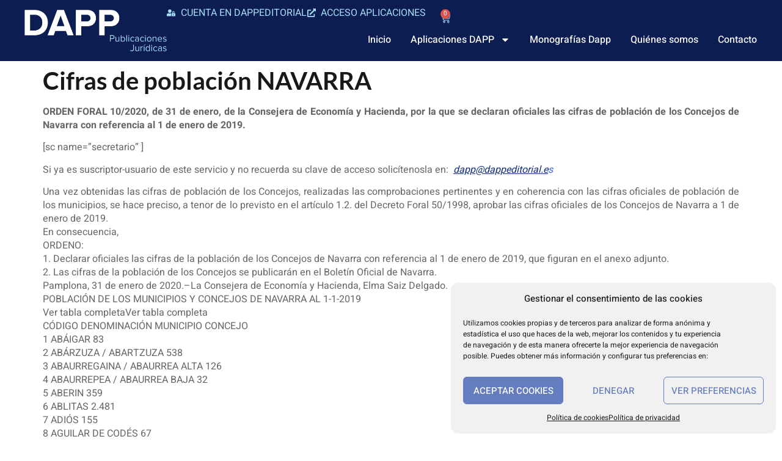

--- FILE ---
content_type: text/html; charset=UTF-8
request_url: https://dappeditorial.es/cifras-de-poblacion-navarra/
body_size: 37685
content:
<!doctype html>
<html lang="es">
<head>
	<meta charset="UTF-8">
	<meta name="viewport" content="width=device-width, initial-scale=1">
	<link rel="profile" href="https://gmpg.org/xfn/11">
	<meta name='robots' content='index, follow, max-image-preview:large, max-snippet:-1, max-video-preview:-1' />

<!-- Google Tag Manager for WordPress by gtm4wp.com -->
<script data-cfasync="false" data-pagespeed-no-defer>
	var gtm4wp_datalayer_name = "dataLayer";
	var dataLayer = dataLayer || [];
</script>
<!-- End Google Tag Manager for WordPress by gtm4wp.com --><!-- Etiqueta de Google (gtag.js) modo de consentimiento dataLayer añadido por Site Kit -->
<script id="google_gtagjs-js-consent-mode-data-layer">
window.dataLayer = window.dataLayer || [];function gtag(){dataLayer.push(arguments);}
gtag('consent', 'default', {"ad_personalization":"denied","ad_storage":"denied","ad_user_data":"denied","analytics_storage":"denied","functionality_storage":"denied","security_storage":"denied","personalization_storage":"denied","region":["AT","BE","BG","CH","CY","CZ","DE","DK","EE","ES","FI","FR","GB","GR","HR","HU","IE","IS","IT","LI","LT","LU","LV","MT","NL","NO","PL","PT","RO","SE","SI","SK"],"wait_for_update":500});
window._googlesitekitConsentCategoryMap = {"statistics":["analytics_storage"],"marketing":["ad_storage","ad_user_data","ad_personalization"],"functional":["functionality_storage","security_storage"],"preferences":["personalization_storage"]};
window._googlesitekitConsents = {"ad_personalization":"denied","ad_storage":"denied","ad_user_data":"denied","analytics_storage":"denied","functionality_storage":"denied","security_storage":"denied","personalization_storage":"denied","region":["AT","BE","BG","CH","CY","CZ","DE","DK","EE","ES","FI","FR","GB","GR","HR","HU","IE","IS","IT","LI","LT","LU","LV","MT","NL","NO","PL","PT","RO","SE","SI","SK"],"wait_for_update":500};
</script>
<!-- Fin de la etiqueta Google (gtag.js) modo de consentimiento dataLayer añadido por Site Kit -->

	<!-- This site is optimized with the Yoast SEO plugin v26.6 - https://yoast.com/wordpress/plugins/seo/ -->
	<title>Cifras de población NAVARRA - Dapp Editorial</title>
	<link rel="canonical" href="https://dappeditorial.es/cifras-de-poblacion-navarra/" />
	<meta property="og:locale" content="es_ES" />
	<meta property="og:type" content="article" />
	<meta property="og:title" content="Cifras de población NAVARRA - Dapp Editorial" />
	<meta property="og:description" content="ORDEN FORAL 10/2020, de 31 de enero, de la Consejera de Economía y Hacienda, por la que se declaran oficiales las cifras de población de los Concejos de Navarra con referencia al 1 de enero de 2019. [sc name=&#8221;secretario&#8221; ] Si ya es suscriptor-usuario de este servicio y no recuerda su clave de acceso solicítenosla en:  dapp@dappeditorial.es Una vez obtenidas las cifras de población de los Concejos, realizadas las comprobaciones pertinentes y en coherencia con las cifras oficiales de población de los municipios, se hace preciso, a tenor de lo previsto en el artículo 1.2. del Decreto Foral 50/1998, aprobar las cifras oficiales de los Concejos de Navarra a 1 de enero de 2019. En consecuencia, ORDENO: 1. Declarar oficiales las cifras de la población de los Concejos de Navarra con referencia al 1 de enero de 2019, que figuran en el anexo adjunto. 2. Las cifras de la población de los Concejos se publicarán en el Boletín Oficial de Navarra. Pamplona, 31 de enero de 2020.–La Consejera de Economía y Hacienda, Elma Saiz Delgado. POBLACIÓN DE LOS MUNICIPIOS Y CONCEJOS DE NAVARRA AL 1-1-2019 Ver tabla completaVer tabla completa CÓDIGO DENOMINACIÓN MUNICIPIO CONCEJO 1 ABÁIGAR 83 2 ABÁRZUZA / ABARTZUZA 538 3 ABAURREGAINA / ABAURREA ALTA 126 4 ABAURREPEA / ABAURREA BAJA 32 5 ABERIN 359 6 ABLITAS 2.481 7 ADIÓS 155 8 AGUILAR DE CODÉS 67 9 AIBAR / OIBAR 805 10 ALTSASU / ALSASUA 7.443 11 ALLÍN / ALLIN 872 Amillano 24 Aramendía 59 Arbeiza 189 Artavia 103 Echávarri 69 Eulz 59 Galdeano 59 Larrión 167 Muneta 37 Zubielqui 106 12 ALLO 968 13 AMÉSCOA BAJA 724 Artaza 141 Baquedano 125 Baríndano 93 Ecala 34 Gollano 31 San Martín de Améscoa 68 Zudaire 231 Otras entidades 1 14 ANCÍN / ANTZIN 337 Ancín 319 Mendilibarri 18 15 ANDOSILLA 2.743 16 ANSOÁIN / ANTSOAIN 10.833 17 ANUE 482 Aritzu 44 Burutain 93 Egozkue 24 Etsain 36 Etulain 27 Leazkue 15 Olague 242 Otras entidades 1 18 AÑORBE 581 19 AOIZ / AGOITZ 2.695 20 ARAITZ 512 Arribe-Atallu 241 Azkarate 91 Gaintza 62 Intza 65 Uztegi 53 21 ARANARACHE / ARANARATXE 72 22 ARANTZA 597 23 ARANGUREN 10.859 Aranguren 81 Labiano 147 Tajonar / Taxoare 331 Zolina 39 Otras entidades 10.261 24 ARANO 116 25 ARAKIL 933 Egiarreta 74 Ekai 35 Errotz 68 Etxarren 154 Etxeberri 61 Hiriberri Arakil 110 Ihabar 120 Izurdiaga 172 Satrustegi 54 Urritzola 21 Zuhatzu 43 Otras entidades 21 26 ARAS 153 27 ARBIZU 1.104 28 ARCE / ARTZI 262 Arrieta 33 Azparren 22 Lacabe / Lakabe 40 Nagore 41 Saragüeta / Saragueta 19 Úriz / Uritz 18 Villanueva de Arce / Hiriberri-Artzibar 30 Otras entidades 59 29 LOS ARCOS 1.134 30 ARELLANO 157 31 ARESO 279 32 ARGUEDAS 2.272 33 ARIA 51 34 ARIBE 33 35 ARMAÑANZAS 53 36 ARRÓNIZ 1.051 37 ARRUAZU 110 38 ARTAJONA 1.675 39 ARTAZU 116 40 ATETZ / ATEZ 215 Aroztegi / Aróstegui 50 Beratsain / Berasáin 27 Beuntza / Beunza 57 Ziganda / Ciganda 18 Eritzegoiti / Erice 34 Otras entidades 29 41 AYEGUI / AIEGI 2.366 42 AZAGRA 3.843 43 AZUELO 31 44 BAKAIKU 362 45 BARÁSOAIN 621 46 BARBARIN 55 47 BARGOTA 257 48 BARILLAS 214 49 BASABURUA 834 Arrarats 50 Beruete 140 Gartzaron 80 Igoa 92 Ihaben 42 Itsaso 49 Jauntsarats 37 Orokieta-Erbiti 77 Udabe-Beramendi 83 Otras entidades 184 50 BAZTAN 7.777 51 BEIRE 286 52 BELASCOÁIN 122 53 BERBINZANA 655 54 BERTIZARANA 612 Legasa 263 Narbarte 298 Oieregi 51 55 BETELU 366 56 BIURRUN-OLCOZ 214 Biurrun 170 Olcoz 44 57 BUÑUEL 2.219 58 AURITZ / BURGUETE 231 59 BURGUI / BURGI 207 60 BURLADA / BURLATA 19.096 61 EL BUSTO 56 62 CABANILLAS 1.357 63 CABREDO 91 64 CADREITA 1.964 65 CAPARROSO 2.766 66 CÁRCAR 1.069 67 CARCASTILLO 2.495 Figarol 314 Otras entidades 2.181 68 CASCANTE 3.864 69 CÁSEDA 974 70 CASTEJÓN 4.163 71 CASTILLONUEVO 16 72 CINTRUÉNIGO 7.903 73 ZIORDIA 348 74 CIRAUQUI / ZIRAUKI 487 75 CIRIZA / ZIRITZA 155 76 CIZUR 3.888 Astráin 325 Cizur Menor 2.504 Gazólaz 119 Larraya 54 Muru-Astráin 72 Paternáin 370 Undiano / Undio 222 Zariquiegui 183 Otras entidades 39 77 CORELLA 7.971 78 CORTES 3.151 79 DESOJO 79 80 DICASTILLO 604 81 DONAMARIA 433 82 ETXALAR 813 83 ECHARRI / ETXARRI 75 84 ETXARRI ARANATZ 2.483 Lizarragabengoa 35 Otras entidades 2.448 85 ETXAURI 650 86 VALLE DE EGÜÉS / EGUESIBAR 21.128 Alzuza 271 Ardanaz de Egüés 73 Azpa 21 Badostáin 339 Egüés 395 Elcano 194 Elía 23 Ibiricu 67 Olaz 693 Sagaseta 41 Otras entidades 19.011 87 ELGORRIAGA 220 88 NOÁIN (VALLE DE ELORZ) / NOAIN (ELORTZIBAR) 8.320 Elorz / Elortz 295 Guerendiáin 24 Imárcoain 408 Torres 265 Zabalegui 48 Otras entidades 7.280 89 ENÉRIZ / ENERITZ 286 90 ERATSUN 151 91 ERGOIENA 372 Dorrao / Torrano 109 Lizarraga 172 Unanu 91 92 ERRO 800 Aintzioa 20 Aurizberri / Espinal 235 Bizkarreta-Gerendiain 102 Erro 138 Esnotz 34 Lintzoain 65 Mezkiritz 74 Orondritz 42 Zilbeti 63 Otras entidades 27 93 EZCÁROZ / EZKAROZE 306 94 ESLAVA 111 95 ESPARZA DE SALAZAR / ESPARTZA ZARAITZU 74 96 ESPRONCEDA 104 97 ESTELLA-LIZARRA 13.810 98 ESTERIBAR 2.702 Antxoritz 32 Eugi 355 Inbuluzketa 35 Iragi 23 Larrasoaña 153 Saigots 64 Sarasibar 32 Urdaitz / Urdániz 100 Zabaldika 34 Zubiri 455 Otras entidades 1.419 99 ETAYO 58 100 EULATE 284 101 EZCABARTE 1.805 Arre 1.090 Azoz / Azotz 160 Cildoz / Zildotz 44 Eusa 56 Makirriain 80 Oricáin 110 Orrio 55 Sorauren 190 Otras entidades 20 102 EZKURRA 146 103 EZPROGUI 43 Ayesa 37 Otras entidades 6 104 FALCES 2.315 105 FITERO 2.011 106 FONTELLAS 996 107 FUNES 2.440 108 FUSTIÑANA 2.490 109 GALAR 2.273 Arlegui 67 Cordovilla 799 Esparza 378 Esquíroz 372 Galar 127 Olaz-Subiza 22 Salinas de Pamplona 294 Subiza 193 Otras entidades 21 110 GALLIPIENZO / GALIPENTZU 98 111 GALLUÉS / GALOZE 93 Iciz / Izize 16 Izal / Itzalle 38 Uscarrés / Uskartze 34 Otras entidades 5 112 GARAIOA 91 113 GARDE 139 114 GARÍNOAIN 499 115 GARRALDA 190 116 GENEVILLA 70 117 GOIZUETA 704 118 GOÑI 158" />
	<meta property="og:url" content="https://dappeditorial.es/cifras-de-poblacion-navarra/" />
	<meta property="og:site_name" content="Dapp Editorial" />
	<meta property="article:published_time" content="2020-12-23T12:53:31+00:00" />
	<meta name="author" content="Municipal" />
	<meta name="twitter:card" content="summary_large_image" />
	<meta name="twitter:label1" content="Escrito por" />
	<meta name="twitter:data1" content="Municipal" />
	<meta name="twitter:label2" content="Tiempo de lectura" />
	<meta name="twitter:data2" content="6 minutos" />
	<script type="application/ld+json" class="yoast-schema-graph">{"@context":"https://schema.org","@graph":[{"@type":"Article","@id":"https://dappeditorial.es/cifras-de-poblacion-navarra/#article","isPartOf":{"@id":"https://dappeditorial.es/cifras-de-poblacion-navarra/"},"author":{"name":"Municipal","@id":"https://dappeditorial.es/#/schema/person/694083f816d1a9c6a8ca59642d862f79"},"headline":"Cifras de población NAVARRA","datePublished":"2020-12-23T12:53:31+00:00","mainEntityOfPage":{"@id":"https://dappeditorial.es/cifras-de-poblacion-navarra/"},"wordCount":1255,"commentCount":0,"publisher":{"@id":"https://dappeditorial.es/#organization"},"keywords":["Cifras población|Navarra"],"articleSection":["Novedades Normativas"],"inLanguage":"es","potentialAction":[{"@type":"CommentAction","name":"Comment","target":["https://dappeditorial.es/cifras-de-poblacion-navarra/#respond"]}]},{"@type":"WebPage","@id":"https://dappeditorial.es/cifras-de-poblacion-navarra/","url":"https://dappeditorial.es/cifras-de-poblacion-navarra/","name":"Cifras de población NAVARRA - Dapp Editorial","isPartOf":{"@id":"https://dappeditorial.es/#website"},"datePublished":"2020-12-23T12:53:31+00:00","breadcrumb":{"@id":"https://dappeditorial.es/cifras-de-poblacion-navarra/#breadcrumb"},"inLanguage":"es","potentialAction":[{"@type":"ReadAction","target":["https://dappeditorial.es/cifras-de-poblacion-navarra/"]}]},{"@type":"BreadcrumbList","@id":"https://dappeditorial.es/cifras-de-poblacion-navarra/#breadcrumb","itemListElement":[{"@type":"ListItem","position":1,"name":"Portada","item":"https://dappeditorial.es/"},{"@type":"ListItem","position":2,"name":"Cifras de población NAVARRA"}]},{"@type":"WebSite","@id":"https://dappeditorial.es/#website","url":"https://dappeditorial.es/","name":"Dapp Editorial","description":"Publicaciones jurídicas","publisher":{"@id":"https://dappeditorial.es/#organization"},"potentialAction":[{"@type":"SearchAction","target":{"@type":"EntryPoint","urlTemplate":"https://dappeditorial.es/?s={search_term_string}"},"query-input":{"@type":"PropertyValueSpecification","valueRequired":true,"valueName":"search_term_string"}}],"inLanguage":"es"},{"@type":"Organization","@id":"https://dappeditorial.es/#organization","name":"Dapp Editorial","url":"https://dappeditorial.es/","logo":{"@type":"ImageObject","inLanguage":"es","@id":"https://dappeditorial.es/#/schema/logo/image/","url":"https://dappeditorial.es/wp-content/uploads/2025/01/logo-web-light.png","contentUrl":"https://dappeditorial.es/wp-content/uploads/2025/01/logo-web-light.png","width":447,"height":129,"caption":"Dapp Editorial"},"image":{"@id":"https://dappeditorial.es/#/schema/logo/image/"}},{"@type":"Person","@id":"https://dappeditorial.es/#/schema/person/694083f816d1a9c6a8ca59642d862f79","name":"Municipal","image":{"@type":"ImageObject","inLanguage":"es","@id":"https://dappeditorial.es/#/schema/person/image/","url":"https://secure.gravatar.com/avatar/?s=96&d=mm&r=g","contentUrl":"https://secure.gravatar.com/avatar/?s=96&d=mm&r=g","caption":"Municipal"},"url":"https://dappeditorial.es/author/municipal/"}]}</script>
	<!-- / Yoast SEO plugin. -->


<link rel='dns-prefetch' href='//www.googletagmanager.com' />
<link rel='dns-prefetch' href='//pagead2.googlesyndication.com' />
<link rel="alternate" type="application/rss+xml" title="Dapp Editorial &raquo; Feed" href="https://dappeditorial.es/feed/" />
<link rel="alternate" type="application/rss+xml" title="Dapp Editorial &raquo; Feed de los comentarios" href="https://dappeditorial.es/comments/feed/" />
<link rel="alternate" type="application/rss+xml" title="Dapp Editorial &raquo; Comentario Cifras de población NAVARRA del feed" href="https://dappeditorial.es/cifras-de-poblacion-navarra/feed/" />
<link rel="alternate" title="oEmbed (JSON)" type="application/json+oembed" href="https://dappeditorial.es/wp-json/oembed/1.0/embed?url=https%3A%2F%2Fdappeditorial.es%2Fcifras-de-poblacion-navarra%2F" />
<link rel="alternate" title="oEmbed (XML)" type="text/xml+oembed" href="https://dappeditorial.es/wp-json/oembed/1.0/embed?url=https%3A%2F%2Fdappeditorial.es%2Fcifras-de-poblacion-navarra%2F&#038;format=xml" />
<style id='wp-img-auto-sizes-contain-inline-css'>
img:is([sizes=auto i],[sizes^="auto," i]){contain-intrinsic-size:3000px 1500px}
/*# sourceURL=wp-img-auto-sizes-contain-inline-css */
</style>
<link rel='stylesheet' id='wc-blocks-integration-css' href='https://dappeditorial.es/wp-content/plugins/woocommerce-subscriptions/build/index.css?ver=8.3.0' media='all' />
<style id='wp-emoji-styles-inline-css'>

	img.wp-smiley, img.emoji {
		display: inline !important;
		border: none !important;
		box-shadow: none !important;
		height: 1em !important;
		width: 1em !important;
		margin: 0 0.07em !important;
		vertical-align: -0.1em !important;
		background: none !important;
		padding: 0 !important;
	}
/*# sourceURL=wp-emoji-styles-inline-css */
</style>
<link rel='stylesheet' id='wp-block-library-css' href='https://dappeditorial.es/wp-includes/css/dist/block-library/style.min.css?ver=6.9' media='all' />
<style id='pdfemb-pdf-embedder-viewer-style-inline-css'>
.wp-block-pdfemb-pdf-embedder-viewer{max-width:none}

/*# sourceURL=https://dappeditorial.es/wp-content/plugins/pdf-embedder/block/build/style-index.css */
</style>
<link rel='stylesheet' id='wc-memberships-blocks-css' href='https://dappeditorial.es/wp-content/plugins/woocommerce-memberships/assets/css/blocks/wc-memberships-blocks.min.css?ver=1.27.2' media='all' />
<style id='filebird-block-filebird-gallery-style-inline-css'>
ul.filebird-block-filebird-gallery{margin:auto!important;padding:0!important;width:100%}ul.filebird-block-filebird-gallery.layout-grid{display:grid;grid-gap:20px;align-items:stretch;grid-template-columns:repeat(var(--columns),1fr);justify-items:stretch}ul.filebird-block-filebird-gallery.layout-grid li img{border:1px solid #ccc;box-shadow:2px 2px 6px 0 rgba(0,0,0,.3);height:100%;max-width:100%;-o-object-fit:cover;object-fit:cover;width:100%}ul.filebird-block-filebird-gallery.layout-masonry{-moz-column-count:var(--columns);-moz-column-gap:var(--space);column-gap:var(--space);-moz-column-width:var(--min-width);columns:var(--min-width) var(--columns);display:block;overflow:auto}ul.filebird-block-filebird-gallery.layout-masonry li{margin-bottom:var(--space)}ul.filebird-block-filebird-gallery li{list-style:none}ul.filebird-block-filebird-gallery li figure{height:100%;margin:0;padding:0;position:relative;width:100%}ul.filebird-block-filebird-gallery li figure figcaption{background:linear-gradient(0deg,rgba(0,0,0,.7),rgba(0,0,0,.3) 70%,transparent);bottom:0;box-sizing:border-box;color:#fff;font-size:.8em;margin:0;max-height:100%;overflow:auto;padding:3em .77em .7em;position:absolute;text-align:center;width:100%;z-index:2}ul.filebird-block-filebird-gallery li figure figcaption a{color:inherit}

/*# sourceURL=https://dappeditorial.es/wp-content/plugins/filebird/blocks/filebird-gallery/build/style-index.css */
</style>
<style id='global-styles-inline-css'>
:root{--wp--preset--aspect-ratio--square: 1;--wp--preset--aspect-ratio--4-3: 4/3;--wp--preset--aspect-ratio--3-4: 3/4;--wp--preset--aspect-ratio--3-2: 3/2;--wp--preset--aspect-ratio--2-3: 2/3;--wp--preset--aspect-ratio--16-9: 16/9;--wp--preset--aspect-ratio--9-16: 9/16;--wp--preset--color--black: #000000;--wp--preset--color--cyan-bluish-gray: #abb8c3;--wp--preset--color--white: #ffffff;--wp--preset--color--pale-pink: #f78da7;--wp--preset--color--vivid-red: #cf2e2e;--wp--preset--color--luminous-vivid-orange: #ff6900;--wp--preset--color--luminous-vivid-amber: #fcb900;--wp--preset--color--light-green-cyan: #7bdcb5;--wp--preset--color--vivid-green-cyan: #00d084;--wp--preset--color--pale-cyan-blue: #8ed1fc;--wp--preset--color--vivid-cyan-blue: #0693e3;--wp--preset--color--vivid-purple: #9b51e0;--wp--preset--gradient--vivid-cyan-blue-to-vivid-purple: linear-gradient(135deg,rgb(6,147,227) 0%,rgb(155,81,224) 100%);--wp--preset--gradient--light-green-cyan-to-vivid-green-cyan: linear-gradient(135deg,rgb(122,220,180) 0%,rgb(0,208,130) 100%);--wp--preset--gradient--luminous-vivid-amber-to-luminous-vivid-orange: linear-gradient(135deg,rgb(252,185,0) 0%,rgb(255,105,0) 100%);--wp--preset--gradient--luminous-vivid-orange-to-vivid-red: linear-gradient(135deg,rgb(255,105,0) 0%,rgb(207,46,46) 100%);--wp--preset--gradient--very-light-gray-to-cyan-bluish-gray: linear-gradient(135deg,rgb(238,238,238) 0%,rgb(169,184,195) 100%);--wp--preset--gradient--cool-to-warm-spectrum: linear-gradient(135deg,rgb(74,234,220) 0%,rgb(151,120,209) 20%,rgb(207,42,186) 40%,rgb(238,44,130) 60%,rgb(251,105,98) 80%,rgb(254,248,76) 100%);--wp--preset--gradient--blush-light-purple: linear-gradient(135deg,rgb(255,206,236) 0%,rgb(152,150,240) 100%);--wp--preset--gradient--blush-bordeaux: linear-gradient(135deg,rgb(254,205,165) 0%,rgb(254,45,45) 50%,rgb(107,0,62) 100%);--wp--preset--gradient--luminous-dusk: linear-gradient(135deg,rgb(255,203,112) 0%,rgb(199,81,192) 50%,rgb(65,88,208) 100%);--wp--preset--gradient--pale-ocean: linear-gradient(135deg,rgb(255,245,203) 0%,rgb(182,227,212) 50%,rgb(51,167,181) 100%);--wp--preset--gradient--electric-grass: linear-gradient(135deg,rgb(202,248,128) 0%,rgb(113,206,126) 100%);--wp--preset--gradient--midnight: linear-gradient(135deg,rgb(2,3,129) 0%,rgb(40,116,252) 100%);--wp--preset--font-size--small: 13px;--wp--preset--font-size--medium: 20px;--wp--preset--font-size--large: 36px;--wp--preset--font-size--x-large: 42px;--wp--preset--spacing--20: 0.44rem;--wp--preset--spacing--30: 0.67rem;--wp--preset--spacing--40: 1rem;--wp--preset--spacing--50: 1.5rem;--wp--preset--spacing--60: 2.25rem;--wp--preset--spacing--70: 3.38rem;--wp--preset--spacing--80: 5.06rem;--wp--preset--shadow--natural: 6px 6px 9px rgba(0, 0, 0, 0.2);--wp--preset--shadow--deep: 12px 12px 50px rgba(0, 0, 0, 0.4);--wp--preset--shadow--sharp: 6px 6px 0px rgba(0, 0, 0, 0.2);--wp--preset--shadow--outlined: 6px 6px 0px -3px rgb(255, 255, 255), 6px 6px rgb(0, 0, 0);--wp--preset--shadow--crisp: 6px 6px 0px rgb(0, 0, 0);}:root { --wp--style--global--content-size: 800px;--wp--style--global--wide-size: 1200px; }:where(body) { margin: 0; }.wp-site-blocks > .alignleft { float: left; margin-right: 2em; }.wp-site-blocks > .alignright { float: right; margin-left: 2em; }.wp-site-blocks > .aligncenter { justify-content: center; margin-left: auto; margin-right: auto; }:where(.wp-site-blocks) > * { margin-block-start: 24px; margin-block-end: 0; }:where(.wp-site-blocks) > :first-child { margin-block-start: 0; }:where(.wp-site-blocks) > :last-child { margin-block-end: 0; }:root { --wp--style--block-gap: 24px; }:root :where(.is-layout-flow) > :first-child{margin-block-start: 0;}:root :where(.is-layout-flow) > :last-child{margin-block-end: 0;}:root :where(.is-layout-flow) > *{margin-block-start: 24px;margin-block-end: 0;}:root :where(.is-layout-constrained) > :first-child{margin-block-start: 0;}:root :where(.is-layout-constrained) > :last-child{margin-block-end: 0;}:root :where(.is-layout-constrained) > *{margin-block-start: 24px;margin-block-end: 0;}:root :where(.is-layout-flex){gap: 24px;}:root :where(.is-layout-grid){gap: 24px;}.is-layout-flow > .alignleft{float: left;margin-inline-start: 0;margin-inline-end: 2em;}.is-layout-flow > .alignright{float: right;margin-inline-start: 2em;margin-inline-end: 0;}.is-layout-flow > .aligncenter{margin-left: auto !important;margin-right: auto !important;}.is-layout-constrained > .alignleft{float: left;margin-inline-start: 0;margin-inline-end: 2em;}.is-layout-constrained > .alignright{float: right;margin-inline-start: 2em;margin-inline-end: 0;}.is-layout-constrained > .aligncenter{margin-left: auto !important;margin-right: auto !important;}.is-layout-constrained > :where(:not(.alignleft):not(.alignright):not(.alignfull)){max-width: var(--wp--style--global--content-size);margin-left: auto !important;margin-right: auto !important;}.is-layout-constrained > .alignwide{max-width: var(--wp--style--global--wide-size);}body .is-layout-flex{display: flex;}.is-layout-flex{flex-wrap: wrap;align-items: center;}.is-layout-flex > :is(*, div){margin: 0;}body .is-layout-grid{display: grid;}.is-layout-grid > :is(*, div){margin: 0;}body{padding-top: 0px;padding-right: 0px;padding-bottom: 0px;padding-left: 0px;}a:where(:not(.wp-element-button)){text-decoration: underline;}:root :where(.wp-element-button, .wp-block-button__link){background-color: #32373c;border-width: 0;color: #fff;font-family: inherit;font-size: inherit;font-style: inherit;font-weight: inherit;letter-spacing: inherit;line-height: inherit;padding-top: calc(0.667em + 2px);padding-right: calc(1.333em + 2px);padding-bottom: calc(0.667em + 2px);padding-left: calc(1.333em + 2px);text-decoration: none;text-transform: inherit;}.has-black-color{color: var(--wp--preset--color--black) !important;}.has-cyan-bluish-gray-color{color: var(--wp--preset--color--cyan-bluish-gray) !important;}.has-white-color{color: var(--wp--preset--color--white) !important;}.has-pale-pink-color{color: var(--wp--preset--color--pale-pink) !important;}.has-vivid-red-color{color: var(--wp--preset--color--vivid-red) !important;}.has-luminous-vivid-orange-color{color: var(--wp--preset--color--luminous-vivid-orange) !important;}.has-luminous-vivid-amber-color{color: var(--wp--preset--color--luminous-vivid-amber) !important;}.has-light-green-cyan-color{color: var(--wp--preset--color--light-green-cyan) !important;}.has-vivid-green-cyan-color{color: var(--wp--preset--color--vivid-green-cyan) !important;}.has-pale-cyan-blue-color{color: var(--wp--preset--color--pale-cyan-blue) !important;}.has-vivid-cyan-blue-color{color: var(--wp--preset--color--vivid-cyan-blue) !important;}.has-vivid-purple-color{color: var(--wp--preset--color--vivid-purple) !important;}.has-black-background-color{background-color: var(--wp--preset--color--black) !important;}.has-cyan-bluish-gray-background-color{background-color: var(--wp--preset--color--cyan-bluish-gray) !important;}.has-white-background-color{background-color: var(--wp--preset--color--white) !important;}.has-pale-pink-background-color{background-color: var(--wp--preset--color--pale-pink) !important;}.has-vivid-red-background-color{background-color: var(--wp--preset--color--vivid-red) !important;}.has-luminous-vivid-orange-background-color{background-color: var(--wp--preset--color--luminous-vivid-orange) !important;}.has-luminous-vivid-amber-background-color{background-color: var(--wp--preset--color--luminous-vivid-amber) !important;}.has-light-green-cyan-background-color{background-color: var(--wp--preset--color--light-green-cyan) !important;}.has-vivid-green-cyan-background-color{background-color: var(--wp--preset--color--vivid-green-cyan) !important;}.has-pale-cyan-blue-background-color{background-color: var(--wp--preset--color--pale-cyan-blue) !important;}.has-vivid-cyan-blue-background-color{background-color: var(--wp--preset--color--vivid-cyan-blue) !important;}.has-vivid-purple-background-color{background-color: var(--wp--preset--color--vivid-purple) !important;}.has-black-border-color{border-color: var(--wp--preset--color--black) !important;}.has-cyan-bluish-gray-border-color{border-color: var(--wp--preset--color--cyan-bluish-gray) !important;}.has-white-border-color{border-color: var(--wp--preset--color--white) !important;}.has-pale-pink-border-color{border-color: var(--wp--preset--color--pale-pink) !important;}.has-vivid-red-border-color{border-color: var(--wp--preset--color--vivid-red) !important;}.has-luminous-vivid-orange-border-color{border-color: var(--wp--preset--color--luminous-vivid-orange) !important;}.has-luminous-vivid-amber-border-color{border-color: var(--wp--preset--color--luminous-vivid-amber) !important;}.has-light-green-cyan-border-color{border-color: var(--wp--preset--color--light-green-cyan) !important;}.has-vivid-green-cyan-border-color{border-color: var(--wp--preset--color--vivid-green-cyan) !important;}.has-pale-cyan-blue-border-color{border-color: var(--wp--preset--color--pale-cyan-blue) !important;}.has-vivid-cyan-blue-border-color{border-color: var(--wp--preset--color--vivid-cyan-blue) !important;}.has-vivid-purple-border-color{border-color: var(--wp--preset--color--vivid-purple) !important;}.has-vivid-cyan-blue-to-vivid-purple-gradient-background{background: var(--wp--preset--gradient--vivid-cyan-blue-to-vivid-purple) !important;}.has-light-green-cyan-to-vivid-green-cyan-gradient-background{background: var(--wp--preset--gradient--light-green-cyan-to-vivid-green-cyan) !important;}.has-luminous-vivid-amber-to-luminous-vivid-orange-gradient-background{background: var(--wp--preset--gradient--luminous-vivid-amber-to-luminous-vivid-orange) !important;}.has-luminous-vivid-orange-to-vivid-red-gradient-background{background: var(--wp--preset--gradient--luminous-vivid-orange-to-vivid-red) !important;}.has-very-light-gray-to-cyan-bluish-gray-gradient-background{background: var(--wp--preset--gradient--very-light-gray-to-cyan-bluish-gray) !important;}.has-cool-to-warm-spectrum-gradient-background{background: var(--wp--preset--gradient--cool-to-warm-spectrum) !important;}.has-blush-light-purple-gradient-background{background: var(--wp--preset--gradient--blush-light-purple) !important;}.has-blush-bordeaux-gradient-background{background: var(--wp--preset--gradient--blush-bordeaux) !important;}.has-luminous-dusk-gradient-background{background: var(--wp--preset--gradient--luminous-dusk) !important;}.has-pale-ocean-gradient-background{background: var(--wp--preset--gradient--pale-ocean) !important;}.has-electric-grass-gradient-background{background: var(--wp--preset--gradient--electric-grass) !important;}.has-midnight-gradient-background{background: var(--wp--preset--gradient--midnight) !important;}.has-small-font-size{font-size: var(--wp--preset--font-size--small) !important;}.has-medium-font-size{font-size: var(--wp--preset--font-size--medium) !important;}.has-large-font-size{font-size: var(--wp--preset--font-size--large) !important;}.has-x-large-font-size{font-size: var(--wp--preset--font-size--x-large) !important;}
:root :where(.wp-block-pullquote){font-size: 1.5em;line-height: 1.6;}
/*# sourceURL=global-styles-inline-css */
</style>
<link rel='stylesheet' id='wpdm-fonticon-css' href='https://dappeditorial.es/wp-content/plugins/download-manager/assets/wpdm-iconfont/css/wpdm-icons.css?ver=6.9' media='all' />
<link rel='stylesheet' id='wpdm-front-css' href='https://dappeditorial.es/wp-content/plugins/download-manager/assets/css/front.min.css?ver=6.9' media='all' />
<link rel='stylesheet' id='dashicons-css' href='https://dappeditorial.es/wp-includes/css/dashicons.min.css?ver=6.9' media='all' />
<style id='dashicons-inline-css'>
[data-font="Dashicons"]:before {font-family: 'Dashicons' !important;content: attr(data-icon) !important;speak: none !important;font-weight: normal !important;font-variant: normal !important;text-transform: none !important;line-height: 1 !important;font-style: normal !important;-webkit-font-smoothing: antialiased !important;-moz-osx-font-smoothing: grayscale !important;}
/*# sourceURL=dashicons-inline-css */
</style>
<link rel='stylesheet' id='to-top-css' href='https://dappeditorial.es/wp-content/plugins/to-top/public/css/to-top-public.css?ver=2.5.5' media='all' />
<link rel='stylesheet' id='woocommerce-layout-css' href='https://dappeditorial.es/wp-content/plugins/woocommerce/assets/css/woocommerce-layout.css?ver=10.4.3' media='all' />
<link rel='stylesheet' id='woocommerce-smallscreen-css' href='https://dappeditorial.es/wp-content/plugins/woocommerce/assets/css/woocommerce-smallscreen.css?ver=10.4.3' media='only screen and (max-width: 768px)' />
<link rel='stylesheet' id='woocommerce-general-css' href='https://dappeditorial.es/wp-content/plugins/woocommerce/assets/css/woocommerce.css?ver=10.4.3' media='all' />
<style id='woocommerce-inline-inline-css'>
.woocommerce form .form-row .required { visibility: visible; }
/*# sourceURL=woocommerce-inline-inline-css */
</style>
<link rel='stylesheet' id='cmplz-general-css' href='https://dappeditorial.es/wp-content/plugins/complianz-gdpr/assets/css/cookieblocker.min.css?ver=1766398192' media='all' />
<link rel='stylesheet' id='wc-memberships-frontend-css' href='https://dappeditorial.es/wp-content/plugins/woocommerce-memberships/assets/css/frontend/wc-memberships-frontend.min.css?ver=1.27.2' media='all' />
<link rel='stylesheet' id='hello-elementor-css' href='https://dappeditorial.es/wp-content/themes/hello-elementor/assets/css/reset.css?ver=3.4.5' media='all' />
<link rel='stylesheet' id='hello-elementor-theme-style-css' href='https://dappeditorial.es/wp-content/themes/hello-elementor/assets/css/theme.css?ver=3.4.5' media='all' />
<link rel='stylesheet' id='hello-elementor-header-footer-css' href='https://dappeditorial.es/wp-content/themes/hello-elementor/assets/css/header-footer.css?ver=3.4.5' media='all' />
<link rel='stylesheet' id='elementor-frontend-css' href='https://dappeditorial.es/wp-content/plugins/elementor/assets/css/frontend.min.css?ver=3.34.0' media='all' />
<link rel='stylesheet' id='elementor-post-21027-css' href='https://dappeditorial.es/wp-content/uploads/elementor/css/post-21027.css?ver=1768901833' media='all' />
<link rel='stylesheet' id='widget-image-css' href='https://dappeditorial.es/wp-content/plugins/elementor/assets/css/widget-image.min.css?ver=3.34.0' media='all' />
<link rel='stylesheet' id='widget-icon-list-css' href='https://dappeditorial.es/wp-content/plugins/elementor/assets/css/widget-icon-list.min.css?ver=3.34.0' media='all' />
<link rel='stylesheet' id='widget-woocommerce-menu-cart-css' href='https://dappeditorial.es/wp-content/plugins/elementor-pro/assets/css/widget-woocommerce-menu-cart.min.css?ver=3.34.0' media='all' />
<link rel='stylesheet' id='widget-nav-menu-css' href='https://dappeditorial.es/wp-content/plugins/elementor-pro/assets/css/widget-nav-menu.min.css?ver=3.34.0' media='all' />
<link rel='stylesheet' id='e-sticky-css' href='https://dappeditorial.es/wp-content/plugins/elementor-pro/assets/css/modules/sticky.min.css?ver=3.34.0' media='all' />
<link rel='stylesheet' id='widget-heading-css' href='https://dappeditorial.es/wp-content/plugins/elementor/assets/css/widget-heading.min.css?ver=3.34.0' media='all' />
<link rel='stylesheet' id='e-animation-float-css' href='https://dappeditorial.es/wp-content/plugins/elementor/assets/lib/animations/styles/e-animation-float.min.css?ver=3.34.0' media='all' />
<link rel='stylesheet' id='widget-social-icons-css' href='https://dappeditorial.es/wp-content/plugins/elementor/assets/css/widget-social-icons.min.css?ver=3.34.0' media='all' />
<link rel='stylesheet' id='e-apple-webkit-css' href='https://dappeditorial.es/wp-content/plugins/elementor/assets/css/conditionals/apple-webkit.min.css?ver=3.34.0' media='all' />
<link rel='stylesheet' id='she-header-style-css' href='https://dappeditorial.es/wp-content/plugins/sticky-header-effects-for-elementor/assets/css/she-header-style.css?ver=2.1.6' media='all' />
<link rel='stylesheet' id='elementor-post-21185-css' href='https://dappeditorial.es/wp-content/uploads/elementor/css/post-21185.css?ver=1768901833' media='all' />
<link rel='stylesheet' id='elementor-post-21059-css' href='https://dappeditorial.es/wp-content/uploads/elementor/css/post-21059.css?ver=1768901833' media='all' />
<link rel='stylesheet' id='flo-forms-pikaday-css' href='https://dappeditorial.es/wp-content/plugins/flo-forms/public/css/pikaday.min.css?ver=1.0.43' media='all' />
<link rel='stylesheet' id='flo-forms-public-css' href='https://dappeditorial.es/wp-content/plugins/flo-forms/public/css/flo-forms-public.min.css?v2&#038;ver=1.0.43' media='all' />
<link rel='stylesheet' id='hello-elementor-child-style-css' href='https://dappeditorial.es/wp-content/themes/Hello-Child/style.css?ver=2.0.0' media='all' />
<link rel='stylesheet' id='ekit-widget-styles-css' href='https://dappeditorial.es/wp-content/plugins/elementskit-lite/widgets/init/assets/css/widget-styles.css?ver=3.7.8' media='all' />
<link rel='stylesheet' id='ekit-responsive-css' href='https://dappeditorial.es/wp-content/plugins/elementskit-lite/widgets/init/assets/css/responsive.css?ver=3.7.8' media='all' />
<link rel='stylesheet' id='eael-general-css' href='https://dappeditorial.es/wp-content/plugins/essential-addons-for-elementor-lite/assets/front-end/css/view/general.min.css?ver=6.5.4' media='all' />
<link rel='stylesheet' id='wpr-text-animations-css-css' href='https://dappeditorial.es/wp-content/plugins/royal-elementor-addons/assets/css/lib/animations/text-animations.min.css?ver=1.7.1041' media='all' />
<link rel='stylesheet' id='wpr-addons-css-css' href='https://dappeditorial.es/wp-content/plugins/royal-elementor-addons/assets/css/frontend.min.css?ver=1.7.1041' media='all' />
<link rel='stylesheet' id='font-awesome-5-all-css' href='https://dappeditorial.es/wp-content/plugins/elementor/assets/lib/font-awesome/css/all.min.css?ver=6.5.4' media='all' />
<link rel='stylesheet' id='elementor-gf-local-lato-css' href='https://dappeditorial.es/wp-content/uploads/elementor/google-fonts/css/lato.css?ver=1737543151' media='all' />
<link rel='stylesheet' id='elementor-gf-local-heebo-css' href='https://dappeditorial.es/wp-content/uploads/elementor/google-fonts/css/heebo.css?ver=1737543153' media='all' />
<script data-cfasync="false" src="https://dappeditorial.es/wp-includes/js/jquery/jquery.min.js?ver=3.7.1" id="jquery-core-js"></script>
<script data-cfasync="false" src="https://dappeditorial.es/wp-includes/js/jquery/jquery-migrate.min.js?ver=3.4.1" id="jquery-migrate-js"></script>
<script src="https://dappeditorial.es/wp-content/plugins/download-manager/assets/js/wpdm.min.js?ver=6.9" id="wpdm-frontend-js-js"></script>
<script id="wpdm-frontjs-js-extra">
var wpdm_url = {"home":"https://dappeditorial.es/","site":"https://dappeditorial.es/","ajax":"https://dappeditorial.es/wp-admin/admin-ajax.php"};
var wpdm_js = {"spinner":"\u003Ci class=\"wpdm-icon wpdm-sun wpdm-spin\"\u003E\u003C/i\u003E","client_id":"73021e4829db6ec971aea84e8374d649"};
var wpdm_strings = {"pass_var":"\u00a1Contrase\u00f1a verificada!","pass_var_q":"Haz clic en el bot\u00f3n siguiente para iniciar la descarga.","start_dl":"Iniciar descarga"};
//# sourceURL=wpdm-frontjs-js-extra
</script>
<script src="https://dappeditorial.es/wp-content/plugins/download-manager/assets/js/front.min.js?ver=3.3.37" id="wpdm-frontjs-js"></script>
<script id="to-top-js-extra">
var to_top_options = {"scroll_offset":"100","icon_opacity":"80","style":"icon","icon_type":"dashicons-arrow-up-alt2","icon_color":"#ffffff","icon_bg_color":"#264191","icon_size":"32","border_radius":"5","image":"https://dappeditorial.es/wp-content/plugins/to-top/admin/images/default.png","image_width":"65","image_alt":"","location":"bottom-right","margin_x":"20","margin_y":"39","show_on_admin":"0","enable_autohide":"0","autohide_time":"2","enable_hide_small_device":"0","small_device_max_width":"640","reset":"0"};
//# sourceURL=to-top-js-extra
</script>
<script async src="https://dappeditorial.es/wp-content/plugins/to-top/public/js/to-top-public.js?ver=2.5.5" id="to-top-js"></script>
<script src="https://dappeditorial.es/wp-content/plugins/woocommerce/assets/js/jquery-blockui/jquery.blockUI.min.js?ver=2.7.0-wc.10.4.3" id="wc-jquery-blockui-js" data-wp-strategy="defer"></script>
<script src="https://dappeditorial.es/wp-content/plugins/woocommerce/assets/js/js-cookie/js.cookie.min.js?ver=2.1.4-wc.10.4.3" id="wc-js-cookie-js" data-wp-strategy="defer"></script>
<script src="https://dappeditorial.es/wp-content/plugins/sticky-header-effects-for-elementor/assets/js/she-header.js?ver=2.1.6" id="she-header-js"></script>

<!-- Fragmento de código de la etiqueta de Google (gtag.js) añadida por Site Kit -->
<!-- Fragmento de código de Google Analytics añadido por Site Kit -->
<!-- Fragmento de código de Google Ads añadido por Site Kit -->
<script src="https://www.googletagmanager.com/gtag/js?id=G-7NFDVHC4Y8" id="google_gtagjs-js" async></script>
<script id="google_gtagjs-js-after">
window.dataLayer = window.dataLayer || [];function gtag(){dataLayer.push(arguments);}
gtag("set","linker",{"domains":["dappeditorial.es"]});
gtag("js", new Date());
gtag("set", "developer_id.dZTNiMT", true);
gtag("config", "G-7NFDVHC4Y8", {"googlesitekit_post_type":"post"});
gtag("config", "AW-970177624");
 window._googlesitekit = window._googlesitekit || {}; window._googlesitekit.throttledEvents = []; window._googlesitekit.gtagEvent = (name, data) => { var key = JSON.stringify( { name, data } ); if ( !! window._googlesitekit.throttledEvents[ key ] ) { return; } window._googlesitekit.throttledEvents[ key ] = true; setTimeout( () => { delete window._googlesitekit.throttledEvents[ key ]; }, 5 ); gtag( "event", name, { ...data, event_source: "site-kit" } ); }; 
//# sourceURL=google_gtagjs-js-after
</script>
<link rel="https://api.w.org/" href="https://dappeditorial.es/wp-json/" /><link rel="alternate" title="JSON" type="application/json" href="https://dappeditorial.es/wp-json/wp/v2/posts/14379" /><link rel="EditURI" type="application/rsd+xml" title="RSD" href="https://dappeditorial.es/xmlrpc.php?rsd" />
<meta name="generator" content="WordPress 6.9" />
<meta name="generator" content="WooCommerce 10.4.3" />
<link rel='shortlink' href='https://dappeditorial.es/?p=14379' />
<script>readMoreArgs = []</script><script type="text/javascript">
				EXPM_VERSION=3.55;EXPM_AJAX_URL='https://dappeditorial.es/wp-admin/admin-ajax.php';
			function yrmAddEvent(element, eventName, fn) {
				if (element.addEventListener)
					element.addEventListener(eventName, fn, false);
				else if (element.attachEvent)
					element.attachEvent('on' + eventName, fn);
			}
			</script><meta name="generator" content="Site Kit by Google 1.170.0" /><!-- HFCM by 99 Robots - Snippet # 1: codigo global -->
<!-- Google tag (gtag.js) -->
<script type="text/plain" data-service="google-analytics" data-category="statistics" async data-cmplz-src="https://www.googletagmanager.com/gtag/js?id=AW-970177624"></script>
<script>
  window.dataLayer = window.dataLayer || [];
  function gtag(){dataLayer.push(arguments);}
  gtag('js', new Date());

  gtag('config', 'AW-970177624');
</script>

<!-- /end HFCM by 99 Robots -->
			<style>.cmplz-hidden {
					display: none !important;
				}</style>
<!-- Google Tag Manager for WordPress by gtm4wp.com -->
<!-- GTM Container placement set to footer -->
<script data-cfasync="false" data-pagespeed-no-defer>
	var dataLayer_content = {"pagePostType":"post","pagePostType2":"single-post","pageCategory":["novedades-normativas"],"pageAttributes":["cifras-poblacionnavarra"],"pagePostAuthor":"Municipal"};
	dataLayer.push( dataLayer_content );
</script>
<script data-cfasync="false" data-pagespeed-no-defer>
(function(w,d,s,l,i){w[l]=w[l]||[];w[l].push({'gtm.start':
new Date().getTime(),event:'gtm.js'});var f=d.getElementsByTagName(s)[0],
j=d.createElement(s),dl=l!='dataLayer'?'&l='+l:'';j.async=true;j.src=
'//www.googletagmanager.com/gtm.js?id='+i+dl;f.parentNode.insertBefore(j,f);
})(window,document,'script','dataLayer','GTM-W9DCX47');
</script>
<!-- End Google Tag Manager for WordPress by gtm4wp.com -->	<noscript><style>.woocommerce-product-gallery{ opacity: 1 !important; }</style></noscript>
	
<!-- Metaetiquetas de Google AdSense añadidas por Site Kit -->
<meta name="google-adsense-platform-account" content="ca-host-pub-2644536267352236">
<meta name="google-adsense-platform-domain" content="sitekit.withgoogle.com">
<!-- Acabar con las metaetiquetas de Google AdSense añadidas por Site Kit -->
<meta name="generator" content="Elementor 3.34.0; features: e_font_icon_svg, additional_custom_breakpoints; settings: css_print_method-external, google_font-enabled, font_display-swap">
			<style>
				.e-con.e-parent:nth-of-type(n+4):not(.e-lazyloaded):not(.e-no-lazyload),
				.e-con.e-parent:nth-of-type(n+4):not(.e-lazyloaded):not(.e-no-lazyload) * {
					background-image: none !important;
				}
				@media screen and (max-height: 1024px) {
					.e-con.e-parent:nth-of-type(n+3):not(.e-lazyloaded):not(.e-no-lazyload),
					.e-con.e-parent:nth-of-type(n+3):not(.e-lazyloaded):not(.e-no-lazyload) * {
						background-image: none !important;
					}
				}
				@media screen and (max-height: 640px) {
					.e-con.e-parent:nth-of-type(n+2):not(.e-lazyloaded):not(.e-no-lazyload),
					.e-con.e-parent:nth-of-type(n+2):not(.e-lazyloaded):not(.e-no-lazyload) * {
						background-image: none !important;
					}
				}
			</style>
			
<!-- Fragmento de código de Google Tag Manager añadido por Site Kit -->
<script>
			( function( w, d, s, l, i ) {
				w[l] = w[l] || [];
				w[l].push( {'gtm.start': new Date().getTime(), event: 'gtm.js'} );
				var f = d.getElementsByTagName( s )[0],
					j = d.createElement( s ), dl = l != 'dataLayer' ? '&l=' + l : '';
				j.async = true;
				j.src = 'https://www.googletagmanager.com/gtm.js?id=' + i + dl;
				f.parentNode.insertBefore( j, f );
			} )( window, document, 'script', 'dataLayer', 'GTM-PZC7NN6' );
			
</script>

<!-- Final del fragmento de código de Google Tag Manager añadido por Site Kit -->

<!-- Fragmento de código de Google Adsense añadido por Site Kit -->
<script async src="https://pagead2.googlesyndication.com/pagead/js/adsbygoogle.js?client=ca-pub-2529866953889999&amp;host=ca-host-pub-2644536267352236" crossorigin="anonymous"></script>

<!-- Final del fragmento de código de Google Adsense añadido por Site Kit -->
<!-- Global site tag (gtag.js) - Google Ads: 970177624 -->
<script type="text/plain" data-service="google-analytics" data-category="statistics" async data-cmplz-src="https://www.googletagmanager.com/gtag/js?id=AW-970177624"></script>
<script>
  window.dataLayer = window.dataLayer || [];
  function gtag(){dataLayer.push(arguments);}
  gtag('js', new Date());

  gtag('config', 'AW-970177624');
</script>
<link rel="icon" href="https://dappeditorial.es/wp-content/uploads/2021/01/favicon-36x36.png" sizes="32x32" />
<link rel="icon" href="https://dappeditorial.es/wp-content/uploads/2021/01/favicon.png" sizes="192x192" />
<link rel="apple-touch-icon" href="https://dappeditorial.es/wp-content/uploads/2021/01/favicon.png" />
<meta name="msapplication-TileImage" content="https://dappeditorial.es/wp-content/uploads/2021/01/favicon.png" />
		<style id="wp-custom-css">
			add_filter ('woocommerce_new_customer_data', function ($datos) {
     $datos['user_pass'] = wp_generate_password (8, false, false);
     return $datos;
     }, 10, 1);		</style>
		<!-- To Top Custom CSS --><style type='text/css'>#to_top_scrollup {background-color: #264191;opacity: 0.8;right:20px;bottom:39px;}</style><style id="wpr_lightbox_styles">
				.lg-backdrop {
					background-color: rgba(0,0,0,0.6) !important;
				}
				.lg-toolbar,
				.lg-dropdown {
					background-color: rgba(0,0,0,0.8) !important;
				}
				.lg-dropdown:after {
					border-bottom-color: rgba(0,0,0,0.8) !important;
				}
				.lg-sub-html {
					background-color: rgba(0,0,0,0.8) !important;
				}
				.lg-thumb-outer,
				.lg-progress-bar {
					background-color: #444444 !important;
				}
				.lg-progress {
					background-color: #a90707 !important;
				}
				.lg-icon {
					color: #efefef !important;
					font-size: 20px !important;
				}
				.lg-icon.lg-toogle-thumb {
					font-size: 24px !important;
				}
				.lg-icon:hover,
				.lg-dropdown-text:hover {
					color: #ffffff !important;
				}
				.lg-sub-html,
				.lg-dropdown-text {
					color: #efefef !important;
					font-size: 14px !important;
				}
				#lg-counter {
					color: #efefef !important;
					font-size: 14px !important;
				}
				.lg-prev,
				.lg-next {
					font-size: 35px !important;
				}

				/* Defaults */
				.lg-icon {
				background-color: transparent !important;
				}

				#lg-counter {
				opacity: 0.9;
				}

				.lg-thumb-outer {
				padding: 0 10px;
				}

				.lg-thumb-item {
				border-radius: 0 !important;
				border: none !important;
				opacity: 0.5;
				}

				.lg-thumb-item.active {
					opacity: 1;
				}
	         </style><meta name="generator" content="WordPress Download Manager 3.3.37" />
                <style>
        /* WPDM Link Template Styles */        </style>
                <style>

            :root {
                --color-primary: #4a8eff;
                --color-primary-rgb: 74, 142, 255;
                --color-primary-hover: #5998ff;
                --color-primary-active: #3281ff;
                --clr-sec: #6c757d;
                --clr-sec-rgb: 108, 117, 125;
                --clr-sec-hover: #6c757d;
                --clr-sec-active: #6c757d;
                --color-secondary: #6c757d;
                --color-secondary-rgb: 108, 117, 125;
                --color-secondary-hover: #6c757d;
                --color-secondary-active: #6c757d;
                --color-success: #018e11;
                --color-success-rgb: 1, 142, 17;
                --color-success-hover: #0aad01;
                --color-success-active: #0c8c01;
                --color-info: #2CA8FF;
                --color-info-rgb: 44, 168, 255;
                --color-info-hover: #2CA8FF;
                --color-info-active: #2CA8FF;
                --color-warning: #FFB236;
                --color-warning-rgb: 255, 178, 54;
                --color-warning-hover: #FFB236;
                --color-warning-active: #FFB236;
                --color-danger: #ff5062;
                --color-danger-rgb: 255, 80, 98;
                --color-danger-hover: #ff5062;
                --color-danger-active: #ff5062;
                --color-green: #30b570;
                --color-blue: #0073ff;
                --color-purple: #8557D3;
                --color-red: #ff5062;
                --color-muted: rgba(69, 89, 122, 0.6);
                --wpdm-font: "Rubik", -apple-system, BlinkMacSystemFont, "Segoe UI", Roboto, Helvetica, Arial, sans-serif, "Apple Color Emoji", "Segoe UI Emoji", "Segoe UI Symbol";
            }

            .wpdm-download-link.btn.btn-primary {
                border-radius: 4px;
            }


        </style>
        </head>
<body data-cmplz=1 class="wp-singular post-template-default single single-post postid-14379 single-format-standard wp-custom-logo wp-embed-responsive wp-theme-hello-elementor wp-child-theme-Hello-Child theme-hello-elementor woocommerce-no-js hello-elementor-default elementor-default elementor-kit-21027">


		<!-- Fragmento de código de Google Tag Manager (noscript) añadido por Site Kit -->
		<noscript>
			<iframe src="https://www.googletagmanager.com/ns.html?id=GTM-PZC7NN6" height="0" width="0" style="display:none;visibility:hidden"></iframe>
		</noscript>
		<!-- Final del fragmento de código de Google Tag Manager (noscript) añadido por Site Kit -->
		
<a class="skip-link screen-reader-text" href="#content">Ir al contenido</a>

		<header data-elementor-type="header" data-elementor-id="21185" class="elementor elementor-21185 elementor-location-header" data-elementor-post-type="elementor_library">
			<div class="elementor-element elementor-element-2b6dbd68 e-con-full elementor-hidden-tablet elementor-hidden-mobile she-header-yes e-flex wpr-particle-no wpr-jarallax-no wpr-parallax-no wpr-sticky-section-no e-con e-parent" data-id="2b6dbd68" data-element_type="container" data-settings="{&quot;background_background&quot;:&quot;classic&quot;,&quot;transparent&quot;:&quot;yes&quot;,&quot;shrink_header&quot;:&quot;yes&quot;,&quot;shrink_header_logo&quot;:&quot;yes&quot;,&quot;custom_height_header_logo&quot;:{&quot;unit&quot;:&quot;px&quot;,&quot;size&quot;:80,&quot;sizes&quot;:[]},&quot;transparent_on&quot;:[&quot;desktop&quot;,&quot;tablet&quot;,&quot;mobile&quot;],&quot;scroll_distance&quot;:{&quot;unit&quot;:&quot;px&quot;,&quot;size&quot;:60,&quot;sizes&quot;:[]},&quot;scroll_distance_tablet&quot;:{&quot;unit&quot;:&quot;px&quot;,&quot;size&quot;:&quot;&quot;,&quot;sizes&quot;:[]},&quot;scroll_distance_mobile&quot;:{&quot;unit&quot;:&quot;px&quot;,&quot;size&quot;:&quot;&quot;,&quot;sizes&quot;:[]},&quot;she_offset_top&quot;:{&quot;unit&quot;:&quot;px&quot;,&quot;size&quot;:0,&quot;sizes&quot;:[]},&quot;she_offset_top_tablet&quot;:{&quot;unit&quot;:&quot;px&quot;,&quot;size&quot;:&quot;&quot;,&quot;sizes&quot;:[]},&quot;she_offset_top_mobile&quot;:{&quot;unit&quot;:&quot;px&quot;,&quot;size&quot;:&quot;&quot;,&quot;sizes&quot;:[]},&quot;she_width&quot;:{&quot;unit&quot;:&quot;%&quot;,&quot;size&quot;:100,&quot;sizes&quot;:[]},&quot;she_width_tablet&quot;:{&quot;unit&quot;:&quot;px&quot;,&quot;size&quot;:&quot;&quot;,&quot;sizes&quot;:[]},&quot;she_width_mobile&quot;:{&quot;unit&quot;:&quot;px&quot;,&quot;size&quot;:&quot;&quot;,&quot;sizes&quot;:[]},&quot;she_padding&quot;:{&quot;unit&quot;:&quot;px&quot;,&quot;top&quot;:0,&quot;right&quot;:&quot;&quot;,&quot;bottom&quot;:0,&quot;left&quot;:&quot;&quot;,&quot;isLinked&quot;:true},&quot;she_padding_tablet&quot;:{&quot;unit&quot;:&quot;px&quot;,&quot;top&quot;:&quot;&quot;,&quot;right&quot;:&quot;&quot;,&quot;bottom&quot;:&quot;&quot;,&quot;left&quot;:&quot;&quot;,&quot;isLinked&quot;:true},&quot;she_padding_mobile&quot;:{&quot;unit&quot;:&quot;px&quot;,&quot;top&quot;:&quot;&quot;,&quot;right&quot;:&quot;&quot;,&quot;bottom&quot;:&quot;&quot;,&quot;left&quot;:&quot;&quot;,&quot;isLinked&quot;:true},&quot;custom_height_header&quot;:{&quot;unit&quot;:&quot;px&quot;,&quot;size&quot;:70,&quot;sizes&quot;:[]},&quot;custom_height_header_tablet&quot;:{&quot;unit&quot;:&quot;px&quot;,&quot;size&quot;:&quot;&quot;,&quot;sizes&quot;:[]},&quot;custom_height_header_mobile&quot;:{&quot;unit&quot;:&quot;px&quot;,&quot;size&quot;:&quot;&quot;,&quot;sizes&quot;:[]},&quot;custom_height_header_logo_tablet&quot;:{&quot;unit&quot;:&quot;px&quot;,&quot;size&quot;:&quot;&quot;,&quot;sizes&quot;:[]},&quot;custom_height_header_logo_mobile&quot;:{&quot;unit&quot;:&quot;px&quot;,&quot;size&quot;:&quot;&quot;,&quot;sizes&quot;:[]}}">
		<div class="elementor-element elementor-element-4c3a6c03 e-con-full e-flex wpr-particle-no wpr-jarallax-no wpr-parallax-no wpr-sticky-section-no e-con e-child" data-id="4c3a6c03" data-element_type="container">
				<div class="elementor-element elementor-element-6a8bd56 elementor-widget elementor-widget-theme-site-logo elementor-widget-image" data-id="6a8bd56" data-element_type="widget" data-widget_type="theme-site-logo.default">
											<a href="https://dappeditorial.es">
			<img width="447" height="129" src="https://dappeditorial.es/wp-content/uploads/2025/01/logo-web-light.png" class="attachment-full size-full wp-image-21587" alt="" srcset="https://dappeditorial.es/wp-content/uploads/2025/01/logo-web-light.png 447w, https://dappeditorial.es/wp-content/uploads/2025/01/logo-web-light-300x87.png 300w, https://dappeditorial.es/wp-content/uploads/2025/01/logo-web-light-350x100.png 350w" sizes="(max-width: 447px) 100vw, 447px" />				</a>
											</div>
				</div>
		<div class="elementor-element elementor-element-6290f082 e-con-full e-flex wpr-particle-no wpr-jarallax-no wpr-parallax-no wpr-sticky-section-no e-con e-child" data-id="6290f082" data-element_type="container">
		<div class="elementor-element elementor-element-1d1ca74 e-con-full e-flex wpr-particle-no wpr-jarallax-no wpr-parallax-no wpr-sticky-section-no e-con e-child" data-id="1d1ca74" data-element_type="container">
				<div class="elementor-element elementor-element-47a3fb16 elementor-icon-list--layout-inline elementor-align-end elementor-list-item-link-full_width elementor-widget elementor-widget-icon-list" data-id="47a3fb16" data-element_type="widget" data-widget_type="icon-list.default">
							<ul class="elementor-icon-list-items elementor-inline-items">
							<li class="elementor-icon-list-item elementor-inline-item">
											<a href="https://dappeditorial.es/mi-cuenta/">

												<span class="elementor-icon-list-icon">
							<svg aria-hidden="true" class="e-font-icon-svg e-fas-user-lock" viewBox="0 0 640 512" xmlns="http://www.w3.org/2000/svg"><path d="M224 256A128 128 0 1 0 96 128a128 128 0 0 0 128 128zm96 64a63.08 63.08 0 0 1 8.1-30.5c-4.8-.5-9.5-1.5-14.5-1.5h-16.7a174.08 174.08 0 0 1-145.8 0h-16.7A134.43 134.43 0 0 0 0 422.4V464a48 48 0 0 0 48 48h280.9a63.54 63.54 0 0 1-8.9-32zm288-32h-32v-80a80 80 0 0 0-160 0v80h-32a32 32 0 0 0-32 32v160a32 32 0 0 0 32 32h224a32 32 0 0 0 32-32V320a32 32 0 0 0-32-32zM496 432a32 32 0 1 1 32-32 32 32 0 0 1-32 32zm32-144h-64v-80a32 32 0 0 1 64 0z"></path></svg>						</span>
										<span class="elementor-icon-list-text">Cuenta en Dappeditorial</span>
											</a>
									</li>
								<li class="elementor-icon-list-item elementor-inline-item">
											<a href="https://digital.dappeditorial.es/login" target="_blank">

												<span class="elementor-icon-list-icon">
							<svg aria-hidden="true" class="e-font-icon-svg e-fas-external-link-alt" viewBox="0 0 512 512" xmlns="http://www.w3.org/2000/svg"><path d="M432,320H400a16,16,0,0,0-16,16V448H64V128H208a16,16,0,0,0,16-16V80a16,16,0,0,0-16-16H48A48,48,0,0,0,0,112V464a48,48,0,0,0,48,48H400a48,48,0,0,0,48-48V336A16,16,0,0,0,432,320ZM488,0h-128c-21.37,0-32.05,25.91-17,41l35.73,35.73L135,320.37a24,24,0,0,0,0,34L157.67,377a24,24,0,0,0,34,0L435.28,133.32,471,169c15,15,41,4.5,41-17V24A24,24,0,0,0,488,0Z"></path></svg>						</span>
										<span class="elementor-icon-list-text">Acceso Aplicaciones</span>
											</a>
									</li>
						</ul>
						</div>
				<div class="elementor-element elementor-element-5fd5934 toggle-icon--cart-medium elementor-menu-cart--items-indicator-bubble elementor-menu-cart--cart-type-side-cart elementor-menu-cart--show-remove-button-yes elementor-widget elementor-widget-woocommerce-menu-cart" data-id="5fd5934" data-element_type="widget" data-settings="{&quot;cart_type&quot;:&quot;side-cart&quot;,&quot;open_cart&quot;:&quot;click&quot;,&quot;automatically_open_cart&quot;:&quot;no&quot;}" data-widget_type="woocommerce-menu-cart.default">
							<div class="elementor-menu-cart__wrapper">
							<div class="elementor-menu-cart__toggle_wrapper">
					<div class="elementor-menu-cart__container elementor-lightbox" aria-hidden="true">
						<div class="elementor-menu-cart__main" aria-hidden="true">
									<div class="elementor-menu-cart__close-button">
					</div>
									<div class="widget_shopping_cart_content">
															</div>
						</div>
					</div>
							<div class="elementor-menu-cart__toggle elementor-button-wrapper">
			<a id="elementor-menu-cart__toggle_button" href="#" class="elementor-menu-cart__toggle_button elementor-button elementor-size-sm" aria-expanded="false">
				<span class="elementor-button-text"><span class="woocommerce-Price-amount amount"><bdi>0,00<span class="woocommerce-Price-currencySymbol">&euro;</span></bdi></span></span>
				<span class="elementor-button-icon">
					<span class="elementor-button-icon-qty" data-counter="0">0</span>
					<svg class="e-font-icon-svg e-eicon-cart-medium" viewBox="0 0 1000 1000" xmlns="http://www.w3.org/2000/svg"><path d="M740 854C740 883 763 906 792 906S844 883 844 854 820 802 792 802 740 825 740 854ZM217 156H958C977 156 992 173 989 191L957 452C950 509 901 552 843 552H297L303 581C311 625 350 656 395 656H875C892 656 906 670 906 687S892 719 875 719H394C320 719 255 666 241 593L141 94H42C25 94 10 80 10 62S25 31 42 31H167C182 31 195 42 198 56L217 156ZM230 219L284 490H843C869 490 891 470 895 444L923 219H230ZM677 854C677 791 728 740 792 740S906 791 906 854 855 969 792 969 677 918 677 854ZM260 854C260 791 312 740 375 740S490 791 490 854 438 969 375 969 260 918 260 854ZM323 854C323 883 346 906 375 906S427 883 427 854 404 802 375 802 323 825 323 854Z"></path></svg>					<span class="elementor-screen-only">Carrito</span>
				</span>
			</a>
		</div>
						</div>
					</div> <!-- close elementor-menu-cart__wrapper -->
						</div>
				</div>
				<div class="elementor-element elementor-element-68b65c81 elementor-nav-menu__align-end elementor-nav-menu--dropdown-none elementor-widget elementor-widget-nav-menu" data-id="68b65c81" data-element_type="widget" data-settings="{&quot;layout&quot;:&quot;horizontal&quot;,&quot;submenu_icon&quot;:{&quot;value&quot;:&quot;&lt;svg aria-hidden=\&quot;true\&quot; class=\&quot;e-font-icon-svg e-fas-caret-down\&quot; viewBox=\&quot;0 0 320 512\&quot; xmlns=\&quot;http:\/\/www.w3.org\/2000\/svg\&quot;&gt;&lt;path d=\&quot;M31.3 192h257.3c17.8 0 26.7 21.5 14.1 34.1L174.1 354.8c-7.8 7.8-20.5 7.8-28.3 0L17.2 226.1C4.6 213.5 13.5 192 31.3 192z\&quot;&gt;&lt;\/path&gt;&lt;\/svg&gt;&quot;,&quot;library&quot;:&quot;fa-solid&quot;}}" data-widget_type="nav-menu.default">
								<nav aria-label="Menú" class="elementor-nav-menu--main elementor-nav-menu__container elementor-nav-menu--layout-horizontal e--pointer-underline e--animation-fade">
				<ul id="menu-1-68b65c81" class="elementor-nav-menu"><li class="menu-item menu-item-type-post_type menu-item-object-page menu-item-home menu-item-21221"><a href="https://dappeditorial.es/" class="elementor-item">Inicio</a></li>
<li class="menu-item menu-item-type-custom menu-item-object-custom menu-item-has-children menu-item-33"><a class="elementor-item">Aplicaciones DAPP</a>
<ul class="sub-menu elementor-nav-menu--dropdown">
	<li class="menu-item menu-item-type-post_type menu-item-object-page menu-item-26062"><a href="https://dappeditorial.es/guias-legales-practicas/" class="elementor-sub-item">Guías Legales Prácticas</a></li>
	<li class="menu-item menu-item-type-post_type menu-item-object-page menu-item-608"><a href="https://dappeditorial.es/guia-de-normativa-para-arquitectos-ingenieros-y-urbanistas/" class="elementor-sub-item">Guía de Normativa para Arquitectos, Ingenieros y Urbanistas</a></li>
	<li class="menu-item menu-item-type-post_type menu-item-object-page menu-item-611"><a href="https://dappeditorial.es/guia-legal-del-interventor-municipal/" class="elementor-sub-item">Guía Legal del Interventor Municipal</a></li>
	<li class="menu-item menu-item-type-post_type menu-item-object-page menu-item-614"><a href="https://dappeditorial.es/guia-legal-del-secretario-municipal/" class="elementor-sub-item">Guía Legal del Secretario Municipal</a></li>
	<li class="menu-item menu-item-type-post_type menu-item-object-page menu-item-615"><a href="https://dappeditorial.es/seguridad-publica-y-seguridad-vial/" class="elementor-sub-item">Seguridad Pública y Seguridad Vial</a></li>
	<li class="menu-item menu-item-type-post_type menu-item-object-page menu-item-489"><a href="https://dappeditorial.es/normativa-para-el-proyecto-tecnico/" class="elementor-sub-item">Normativa para el Proyecto Técnico</a></li>
	<li class="menu-item menu-item-type-post_type menu-item-object-page menu-item-13283"><a href="https://dappeditorial.es/manual-aplicacion-dapp/" class="elementor-sub-item">Videos Explicativos Aplicación</a></li>
</ul>
</li>
<li class="menu-item menu-item-type-post_type menu-item-object-page menu-item-25380"><a href="https://dappeditorial.es/tienda/" class="elementor-item">Monografías Dapp</a></li>
<li class="menu-item menu-item-type-post_type menu-item-object-page menu-item-21165"><a href="https://dappeditorial.es/dapp-editorial/" class="elementor-item">Quiénes somos</a></li>
<li class="menu-item menu-item-type-post_type menu-item-object-page menu-item-21163"><a href="https://dappeditorial.es/contacto/" class="elementor-item">Contacto</a></li>
</ul>			</nav>
						<nav class="elementor-nav-menu--dropdown elementor-nav-menu__container" aria-hidden="true">
				<ul id="menu-2-68b65c81" class="elementor-nav-menu"><li class="menu-item menu-item-type-post_type menu-item-object-page menu-item-home menu-item-21221"><a href="https://dappeditorial.es/" class="elementor-item" tabindex="-1">Inicio</a></li>
<li class="menu-item menu-item-type-custom menu-item-object-custom menu-item-has-children menu-item-33"><a class="elementor-item" tabindex="-1">Aplicaciones DAPP</a>
<ul class="sub-menu elementor-nav-menu--dropdown">
	<li class="menu-item menu-item-type-post_type menu-item-object-page menu-item-26062"><a href="https://dappeditorial.es/guias-legales-practicas/" class="elementor-sub-item" tabindex="-1">Guías Legales Prácticas</a></li>
	<li class="menu-item menu-item-type-post_type menu-item-object-page menu-item-608"><a href="https://dappeditorial.es/guia-de-normativa-para-arquitectos-ingenieros-y-urbanistas/" class="elementor-sub-item" tabindex="-1">Guía de Normativa para Arquitectos, Ingenieros y Urbanistas</a></li>
	<li class="menu-item menu-item-type-post_type menu-item-object-page menu-item-611"><a href="https://dappeditorial.es/guia-legal-del-interventor-municipal/" class="elementor-sub-item" tabindex="-1">Guía Legal del Interventor Municipal</a></li>
	<li class="menu-item menu-item-type-post_type menu-item-object-page menu-item-614"><a href="https://dappeditorial.es/guia-legal-del-secretario-municipal/" class="elementor-sub-item" tabindex="-1">Guía Legal del Secretario Municipal</a></li>
	<li class="menu-item menu-item-type-post_type menu-item-object-page menu-item-615"><a href="https://dappeditorial.es/seguridad-publica-y-seguridad-vial/" class="elementor-sub-item" tabindex="-1">Seguridad Pública y Seguridad Vial</a></li>
	<li class="menu-item menu-item-type-post_type menu-item-object-page menu-item-489"><a href="https://dappeditorial.es/normativa-para-el-proyecto-tecnico/" class="elementor-sub-item" tabindex="-1">Normativa para el Proyecto Técnico</a></li>
	<li class="menu-item menu-item-type-post_type menu-item-object-page menu-item-13283"><a href="https://dappeditorial.es/manual-aplicacion-dapp/" class="elementor-sub-item" tabindex="-1">Videos Explicativos Aplicación</a></li>
</ul>
</li>
<li class="menu-item menu-item-type-post_type menu-item-object-page menu-item-25380"><a href="https://dappeditorial.es/tienda/" class="elementor-item" tabindex="-1">Monografías Dapp</a></li>
<li class="menu-item menu-item-type-post_type menu-item-object-page menu-item-21165"><a href="https://dappeditorial.es/dapp-editorial/" class="elementor-item" tabindex="-1">Quiénes somos</a></li>
<li class="menu-item menu-item-type-post_type menu-item-object-page menu-item-21163"><a href="https://dappeditorial.es/contacto/" class="elementor-item" tabindex="-1">Contacto</a></li>
</ul>			</nav>
						</div>
				</div>
				</div>
		<div class="elementor-element elementor-element-22e16fd7 e-con-full elementor-hidden-desktop e-flex wpr-particle-no wpr-jarallax-no wpr-parallax-no wpr-sticky-section-no e-con e-parent" data-id="22e16fd7" data-element_type="container" data-settings="{&quot;background_background&quot;:&quot;classic&quot;,&quot;sticky&quot;:&quot;top&quot;,&quot;sticky_on&quot;:[&quot;tablet&quot;],&quot;sticky_offset&quot;:0,&quot;sticky_effects_offset&quot;:0,&quot;sticky_anchor_link_offset&quot;:0}">
		<div class="elementor-element elementor-element-4f2db6c4 e-con-full e-flex wpr-particle-no wpr-jarallax-no wpr-parallax-no wpr-sticky-section-no e-con e-child" data-id="4f2db6c4" data-element_type="container">
				<div class="elementor-element elementor-element-60f3e845 elementor-widget elementor-widget-theme-site-logo elementor-widget-image" data-id="60f3e845" data-element_type="widget" data-widget_type="theme-site-logo.default">
											<a href="https://dappeditorial.es">
			<img width="447" height="129" src="https://dappeditorial.es/wp-content/uploads/2025/01/logo-web-light.png" class="attachment-full size-full wp-image-21587" alt="" srcset="https://dappeditorial.es/wp-content/uploads/2025/01/logo-web-light.png 447w, https://dappeditorial.es/wp-content/uploads/2025/01/logo-web-light-300x87.png 300w, https://dappeditorial.es/wp-content/uploads/2025/01/logo-web-light-350x100.png 350w" sizes="(max-width: 447px) 100vw, 447px" />				</a>
											</div>
				<div class="elementor-element elementor-element-67a1f80f elementor-nav-menu__align-start elementor-nav-menu--dropdown-mobile elementor-nav-menu--stretch elementor-nav-menu__text-align-aside elementor-nav-menu--toggle elementor-nav-menu--burger elementor-widget elementor-widget-nav-menu" data-id="67a1f80f" data-element_type="widget" data-settings="{&quot;full_width&quot;:&quot;stretch&quot;,&quot;layout&quot;:&quot;horizontal&quot;,&quot;submenu_icon&quot;:{&quot;value&quot;:&quot;&lt;svg aria-hidden=\&quot;true\&quot; class=\&quot;e-font-icon-svg e-fas-caret-down\&quot; viewBox=\&quot;0 0 320 512\&quot; xmlns=\&quot;http:\/\/www.w3.org\/2000\/svg\&quot;&gt;&lt;path d=\&quot;M31.3 192h257.3c17.8 0 26.7 21.5 14.1 34.1L174.1 354.8c-7.8 7.8-20.5 7.8-28.3 0L17.2 226.1C4.6 213.5 13.5 192 31.3 192z\&quot;&gt;&lt;\/path&gt;&lt;\/svg&gt;&quot;,&quot;library&quot;:&quot;fa-solid&quot;},&quot;toggle&quot;:&quot;burger&quot;}" data-widget_type="nav-menu.default">
								<nav aria-label="Menú" class="elementor-nav-menu--main elementor-nav-menu__container elementor-nav-menu--layout-horizontal e--pointer-underline e--animation-fade">
				<ul id="menu-1-67a1f80f" class="elementor-nav-menu"><li class="menu-item menu-item-type-post_type menu-item-object-page menu-item-home menu-item-21221"><a href="https://dappeditorial.es/" class="elementor-item">Inicio</a></li>
<li class="menu-item menu-item-type-custom menu-item-object-custom menu-item-has-children menu-item-33"><a class="elementor-item">Aplicaciones DAPP</a>
<ul class="sub-menu elementor-nav-menu--dropdown">
	<li class="menu-item menu-item-type-post_type menu-item-object-page menu-item-26062"><a href="https://dappeditorial.es/guias-legales-practicas/" class="elementor-sub-item">Guías Legales Prácticas</a></li>
	<li class="menu-item menu-item-type-post_type menu-item-object-page menu-item-608"><a href="https://dappeditorial.es/guia-de-normativa-para-arquitectos-ingenieros-y-urbanistas/" class="elementor-sub-item">Guía de Normativa para Arquitectos, Ingenieros y Urbanistas</a></li>
	<li class="menu-item menu-item-type-post_type menu-item-object-page menu-item-611"><a href="https://dappeditorial.es/guia-legal-del-interventor-municipal/" class="elementor-sub-item">Guía Legal del Interventor Municipal</a></li>
	<li class="menu-item menu-item-type-post_type menu-item-object-page menu-item-614"><a href="https://dappeditorial.es/guia-legal-del-secretario-municipal/" class="elementor-sub-item">Guía Legal del Secretario Municipal</a></li>
	<li class="menu-item menu-item-type-post_type menu-item-object-page menu-item-615"><a href="https://dappeditorial.es/seguridad-publica-y-seguridad-vial/" class="elementor-sub-item">Seguridad Pública y Seguridad Vial</a></li>
	<li class="menu-item menu-item-type-post_type menu-item-object-page menu-item-489"><a href="https://dappeditorial.es/normativa-para-el-proyecto-tecnico/" class="elementor-sub-item">Normativa para el Proyecto Técnico</a></li>
	<li class="menu-item menu-item-type-post_type menu-item-object-page menu-item-13283"><a href="https://dappeditorial.es/manual-aplicacion-dapp/" class="elementor-sub-item">Videos Explicativos Aplicación</a></li>
</ul>
</li>
<li class="menu-item menu-item-type-post_type menu-item-object-page menu-item-25380"><a href="https://dappeditorial.es/tienda/" class="elementor-item">Monografías Dapp</a></li>
<li class="menu-item menu-item-type-post_type menu-item-object-page menu-item-21165"><a href="https://dappeditorial.es/dapp-editorial/" class="elementor-item">Quiénes somos</a></li>
<li class="menu-item menu-item-type-post_type menu-item-object-page menu-item-21163"><a href="https://dappeditorial.es/contacto/" class="elementor-item">Contacto</a></li>
</ul>			</nav>
					<div class="elementor-menu-toggle" role="button" tabindex="0" aria-label="Alternar menú" aria-expanded="false">
			<svg aria-hidden="true" role="presentation" class="elementor-menu-toggle__icon--open e-font-icon-svg e-eicon-menu-bar" viewBox="0 0 1000 1000" xmlns="http://www.w3.org/2000/svg"><path d="M104 333H896C929 333 958 304 958 271S929 208 896 208H104C71 208 42 237 42 271S71 333 104 333ZM104 583H896C929 583 958 554 958 521S929 458 896 458H104C71 458 42 487 42 521S71 583 104 583ZM104 833H896C929 833 958 804 958 771S929 708 896 708H104C71 708 42 737 42 771S71 833 104 833Z"></path></svg><svg aria-hidden="true" role="presentation" class="elementor-menu-toggle__icon--close e-font-icon-svg e-eicon-close" viewBox="0 0 1000 1000" xmlns="http://www.w3.org/2000/svg"><path d="M742 167L500 408 258 167C246 154 233 150 217 150 196 150 179 158 167 167 154 179 150 196 150 212 150 229 154 242 171 254L408 500 167 742C138 771 138 800 167 829 196 858 225 858 254 829L496 587 738 829C750 842 767 846 783 846 800 846 817 842 829 829 842 817 846 804 846 783 846 767 842 750 829 737L588 500 833 258C863 229 863 200 833 171 804 137 775 137 742 167Z"></path></svg>		</div>
					<nav class="elementor-nav-menu--dropdown elementor-nav-menu__container" aria-hidden="true">
				<ul id="menu-2-67a1f80f" class="elementor-nav-menu"><li class="menu-item menu-item-type-post_type menu-item-object-page menu-item-home menu-item-21221"><a href="https://dappeditorial.es/" class="elementor-item" tabindex="-1">Inicio</a></li>
<li class="menu-item menu-item-type-custom menu-item-object-custom menu-item-has-children menu-item-33"><a class="elementor-item" tabindex="-1">Aplicaciones DAPP</a>
<ul class="sub-menu elementor-nav-menu--dropdown">
	<li class="menu-item menu-item-type-post_type menu-item-object-page menu-item-26062"><a href="https://dappeditorial.es/guias-legales-practicas/" class="elementor-sub-item" tabindex="-1">Guías Legales Prácticas</a></li>
	<li class="menu-item menu-item-type-post_type menu-item-object-page menu-item-608"><a href="https://dappeditorial.es/guia-de-normativa-para-arquitectos-ingenieros-y-urbanistas/" class="elementor-sub-item" tabindex="-1">Guía de Normativa para Arquitectos, Ingenieros y Urbanistas</a></li>
	<li class="menu-item menu-item-type-post_type menu-item-object-page menu-item-611"><a href="https://dappeditorial.es/guia-legal-del-interventor-municipal/" class="elementor-sub-item" tabindex="-1">Guía Legal del Interventor Municipal</a></li>
	<li class="menu-item menu-item-type-post_type menu-item-object-page menu-item-614"><a href="https://dappeditorial.es/guia-legal-del-secretario-municipal/" class="elementor-sub-item" tabindex="-1">Guía Legal del Secretario Municipal</a></li>
	<li class="menu-item menu-item-type-post_type menu-item-object-page menu-item-615"><a href="https://dappeditorial.es/seguridad-publica-y-seguridad-vial/" class="elementor-sub-item" tabindex="-1">Seguridad Pública y Seguridad Vial</a></li>
	<li class="menu-item menu-item-type-post_type menu-item-object-page menu-item-489"><a href="https://dappeditorial.es/normativa-para-el-proyecto-tecnico/" class="elementor-sub-item" tabindex="-1">Normativa para el Proyecto Técnico</a></li>
	<li class="menu-item menu-item-type-post_type menu-item-object-page menu-item-13283"><a href="https://dappeditorial.es/manual-aplicacion-dapp/" class="elementor-sub-item" tabindex="-1">Videos Explicativos Aplicación</a></li>
</ul>
</li>
<li class="menu-item menu-item-type-post_type menu-item-object-page menu-item-25380"><a href="https://dappeditorial.es/tienda/" class="elementor-item" tabindex="-1">Monografías Dapp</a></li>
<li class="menu-item menu-item-type-post_type menu-item-object-page menu-item-21165"><a href="https://dappeditorial.es/dapp-editorial/" class="elementor-item" tabindex="-1">Quiénes somos</a></li>
<li class="menu-item menu-item-type-post_type menu-item-object-page menu-item-21163"><a href="https://dappeditorial.es/contacto/" class="elementor-item" tabindex="-1">Contacto</a></li>
</ul>			</nav>
						</div>
				</div>
		<div class="elementor-element elementor-element-4a3cc044 e-con-full e-flex wpr-particle-no wpr-jarallax-no wpr-parallax-no wpr-sticky-section-no e-con e-child" data-id="4a3cc044" data-element_type="container">
				<div class="elementor-element elementor-element-2d3a4c3e elementor-icon-list--layout-inline elementor-align-end elementor-list-item-link-full_width elementor-widget elementor-widget-icon-list" data-id="2d3a4c3e" data-element_type="widget" data-widget_type="icon-list.default">
							<ul class="elementor-icon-list-items elementor-inline-items">
							<li class="elementor-icon-list-item elementor-inline-item">
											<a href="https://dappeditorial.es/mi-cuenta/">

												<span class="elementor-icon-list-icon">
							<svg aria-hidden="true" class="e-font-icon-svg e-fas-user-lock" viewBox="0 0 640 512" xmlns="http://www.w3.org/2000/svg"><path d="M224 256A128 128 0 1 0 96 128a128 128 0 0 0 128 128zm96 64a63.08 63.08 0 0 1 8.1-30.5c-4.8-.5-9.5-1.5-14.5-1.5h-16.7a174.08 174.08 0 0 1-145.8 0h-16.7A134.43 134.43 0 0 0 0 422.4V464a48 48 0 0 0 48 48h280.9a63.54 63.54 0 0 1-8.9-32zm288-32h-32v-80a80 80 0 0 0-160 0v80h-32a32 32 0 0 0-32 32v160a32 32 0 0 0 32 32h224a32 32 0 0 0 32-32V320a32 32 0 0 0-32-32zM496 432a32 32 0 1 1 32-32 32 32 0 0 1-32 32zm32-144h-64v-80a32 32 0 0 1 64 0z"></path></svg>						</span>
										<span class="elementor-icon-list-text">Mi Cuenta</span>
											</a>
									</li>
								<li class="elementor-icon-list-item elementor-inline-item">
											<a href="https://digital.dappeditorial.es/login" target="_blank">

												<span class="elementor-icon-list-icon">
							<svg aria-hidden="true" class="e-font-icon-svg e-fas-external-link-alt" viewBox="0 0 512 512" xmlns="http://www.w3.org/2000/svg"><path d="M432,320H400a16,16,0,0,0-16,16V448H64V128H208a16,16,0,0,0,16-16V80a16,16,0,0,0-16-16H48A48,48,0,0,0,0,112V464a48,48,0,0,0,48,48H400a48,48,0,0,0,48-48V336A16,16,0,0,0,432,320ZM488,0h-128c-21.37,0-32.05,25.91-17,41l35.73,35.73L135,320.37a24,24,0,0,0,0,34L157.67,377a24,24,0,0,0,34,0L435.28,133.32,471,169c15,15,41,4.5,41-17V24A24,24,0,0,0,488,0Z"></path></svg>						</span>
										<span class="elementor-icon-list-text">Aplicaciones</span>
											</a>
									</li>
						</ul>
						</div>
				<div class="elementor-element elementor-element-ea8fa4f toggle-icon--cart-medium elementor-menu-cart--items-indicator-bubble elementor-menu-cart--cart-type-side-cart elementor-menu-cart--show-remove-button-yes elementor-widget elementor-widget-woocommerce-menu-cart" data-id="ea8fa4f" data-element_type="widget" data-settings="{&quot;cart_type&quot;:&quot;side-cart&quot;,&quot;open_cart&quot;:&quot;click&quot;,&quot;automatically_open_cart&quot;:&quot;no&quot;}" data-widget_type="woocommerce-menu-cart.default">
							<div class="elementor-menu-cart__wrapper">
							<div class="elementor-menu-cart__toggle_wrapper">
					<div class="elementor-menu-cart__container elementor-lightbox" aria-hidden="true">
						<div class="elementor-menu-cart__main" aria-hidden="true">
									<div class="elementor-menu-cart__close-button">
					</div>
									<div class="widget_shopping_cart_content">
															</div>
						</div>
					</div>
							<div class="elementor-menu-cart__toggle elementor-button-wrapper">
			<a id="elementor-menu-cart__toggle_button" href="#" class="elementor-menu-cart__toggle_button elementor-button elementor-size-sm" aria-expanded="false">
				<span class="elementor-button-text"><span class="woocommerce-Price-amount amount"><bdi>0,00<span class="woocommerce-Price-currencySymbol">&euro;</span></bdi></span></span>
				<span class="elementor-button-icon">
					<span class="elementor-button-icon-qty" data-counter="0">0</span>
					<svg class="e-font-icon-svg e-eicon-cart-medium" viewBox="0 0 1000 1000" xmlns="http://www.w3.org/2000/svg"><path d="M740 854C740 883 763 906 792 906S844 883 844 854 820 802 792 802 740 825 740 854ZM217 156H958C977 156 992 173 989 191L957 452C950 509 901 552 843 552H297L303 581C311 625 350 656 395 656H875C892 656 906 670 906 687S892 719 875 719H394C320 719 255 666 241 593L141 94H42C25 94 10 80 10 62S25 31 42 31H167C182 31 195 42 198 56L217 156ZM230 219L284 490H843C869 490 891 470 895 444L923 219H230ZM677 854C677 791 728 740 792 740S906 791 906 854 855 969 792 969 677 918 677 854ZM260 854C260 791 312 740 375 740S490 791 490 854 438 969 375 969 260 918 260 854ZM323 854C323 883 346 906 375 906S427 883 427 854 404 802 375 802 323 825 323 854Z"></path></svg>					<span class="elementor-screen-only">Carrito</span>
				</span>
			</a>
		</div>
						</div>
					</div> <!-- close elementor-menu-cart__wrapper -->
						</div>
				</div>
				</div>
				</header>
		
<main id="content" class="site-main post-14379 post type-post status-publish format-standard hentry category-novedades-normativas tag-cifras-poblacionnavarra">

			<div class="page-header">
			<h1 class="entry-title">Cifras de población NAVARRA</h1>		</div>
	
	<div class="page-content">
		<p style="text-align: justify;"><strong>ORDEN FORAL 10/2020, de 31 de enero, de la Consejera de Economía y Hacienda, por la que se declaran oficiales las cifras de población de los Concejos de Navarra con referencia al 1 de enero de 2019.</strong></p>
<p style="text-align: justify;"><span id="more-14379"></span>[sc name=&#8221;secretario&#8221; ]</p>
<p style="text-align: justify;">Si ya es suscriptor-usuario de este servicio y no recuerda su clave de acceso solicítenosla en: <span style="color: #3366ff;"><em> <a href="mailto:dapp@dappeditorial.es?body=Deseo%20recordar%20contraseña%20de%20acceso%20%Mis%20datos%20personales%20son%3A%0A%0AEmpresa%2FNombre%3A%2F E-mail%3A%0A%0ATel%C3%A9fono%3A" target="_blank" rel="noopener">dapp@dappeditorial.e</a>s</em></span></p>
<p style="text-align: justify;">
Una vez obtenidas las cifras de población de los Concejos, realizadas las comprobaciones pertinentes y en coherencia con las cifras oficiales de población de los municipios, se hace preciso, a tenor de lo previsto en el artículo 1.2. del Decreto Foral 50/1998, aprobar las cifras oficiales de los Concejos de Navarra a 1 de enero de 2019.<br />
En consecuencia,<br />
ORDENO:<br />
1. Declarar oficiales las cifras de la población de los Concejos de Navarra con referencia al 1 de enero de 2019, que figuran en el anexo adjunto.<br />
2. Las cifras de la población de los Concejos se publicarán en el Boletín Oficial de Navarra.<br />
Pamplona, 31 de enero de 2020.–La Consejera de Economía y Hacienda, Elma Saiz Delgado.<br />
POBLACIÓN DE LOS MUNICIPIOS Y CONCEJOS DE NAVARRA AL 1-1-2019<br />
Ver tabla completaVer tabla completa<br />
CÓDIGO DENOMINACIÓN MUNICIPIO CONCEJO<br />
1 ABÁIGAR 83<br />
2 ABÁRZUZA / ABARTZUZA 538<br />
3 ABAURREGAINA / ABAURREA ALTA 126<br />
4 ABAURREPEA / ABAURREA BAJA 32<br />
5 ABERIN 359<br />
6 ABLITAS 2.481<br />
7 ADIÓS 155<br />
8 AGUILAR DE CODÉS 67<br />
9 AIBAR / OIBAR 805<br />
10 ALTSASU / ALSASUA 7.443<br />
11 ALLÍN / ALLIN 872<br />
Amillano 24<br />
Aramendía 59<br />
Arbeiza 189<br />
Artavia 103<br />
Echávarri 69<br />
Eulz 59<br />
Galdeano 59<br />
Larrión 167<br />
Muneta 37<br />
Zubielqui 106<br />
12 ALLO 968<br />
13 AMÉSCOA BAJA 724<br />
Artaza 141<br />
Baquedano 125<br />
Baríndano 93<br />
Ecala 34<br />
Gollano 31<br />
San Martín de Améscoa 68<br />
Zudaire 231<br />
Otras entidades 1<br />
14 ANCÍN / ANTZIN 337<br />
Ancín 319<br />
Mendilibarri 18<br />
15 ANDOSILLA 2.743<br />
16 ANSOÁIN / ANTSOAIN 10.833<br />
17 ANUE 482<br />
Aritzu 44<br />
Burutain 93<br />
Egozkue 24<br />
Etsain 36<br />
Etulain 27<br />
Leazkue 15<br />
Olague 242<br />
Otras entidades 1<br />
18 AÑORBE 581<br />
19 AOIZ / AGOITZ 2.695<br />
20 ARAITZ 512<br />
Arribe-Atallu 241<br />
Azkarate 91<br />
Gaintza 62<br />
Intza 65<br />
Uztegi 53<br />
21 ARANARACHE / ARANARATXE 72<br />
22 ARANTZA 597<br />
23 ARANGUREN 10.859<br />
Aranguren 81<br />
Labiano 147<br />
Tajonar / Taxoare 331<br />
Zolina 39<br />
Otras entidades 10.261<br />
24 ARANO 116<br />
25 ARAKIL 933<br />
Egiarreta 74<br />
Ekai 35<br />
Errotz 68<br />
Etxarren 154<br />
Etxeberri 61<br />
Hiriberri Arakil 110<br />
Ihabar 120<br />
Izurdiaga 172<br />
Satrustegi 54<br />
Urritzola 21<br />
Zuhatzu 43<br />
Otras entidades 21<br />
26 ARAS 153<br />
27 ARBIZU 1.104<br />
28 ARCE / ARTZI 262<br />
Arrieta 33<br />
Azparren 22<br />
Lacabe / Lakabe 40<br />
Nagore 41<br />
Saragüeta / Saragueta 19<br />
Úriz / Uritz 18<br />
Villanueva de Arce / Hiriberri-Artzibar 30<br />
Otras entidades 59<br />
29 LOS ARCOS 1.134<br />
30 ARELLANO 157<br />
31 ARESO 279<br />
32 ARGUEDAS 2.272<br />
33 ARIA 51<br />
34 ARIBE 33<br />
35 ARMAÑANZAS 53<br />
36 ARRÓNIZ 1.051<br />
37 ARRUAZU 110<br />
38 ARTAJONA 1.675<br />
39 ARTAZU 116<br />
40 ATETZ / ATEZ 215<br />
Aroztegi / Aróstegui 50<br />
Beratsain / Berasáin 27<br />
Beuntza / Beunza 57<br />
Ziganda / Ciganda 18<br />
Eritzegoiti / Erice 34<br />
Otras entidades 29<br />
41 AYEGUI / AIEGI 2.366<br />
42 AZAGRA 3.843<br />
43 AZUELO 31<br />
44 BAKAIKU 362<br />
45 BARÁSOAIN 621<br />
46 BARBARIN 55<br />
47 BARGOTA 257<br />
48 BARILLAS 214<br />
49 BASABURUA 834<br />
Arrarats 50<br />
Beruete 140<br />
Gartzaron 80<br />
Igoa 92<br />
Ihaben 42<br />
Itsaso 49<br />
Jauntsarats 37<br />
Orokieta-Erbiti 77<br />
Udabe-Beramendi 83<br />
Otras entidades 184<br />
50 BAZTAN 7.777<br />
51 BEIRE 286<br />
52 BELASCOÁIN 122<br />
53 BERBINZANA 655<br />
54 BERTIZARANA 612<br />
Legasa 263<br />
Narbarte 298<br />
Oieregi 51<br />
55 BETELU 366<br />
56 BIURRUN-OLCOZ 214<br />
Biurrun 170<br />
Olcoz 44<br />
57 BUÑUEL 2.219<br />
58 AURITZ / BURGUETE 231<br />
59 BURGUI / BURGI 207<br />
60 BURLADA / BURLATA 19.096<br />
61 EL BUSTO 56<br />
62 CABANILLAS 1.357<br />
63 CABREDO 91<br />
64 CADREITA 1.964<br />
65 CAPARROSO 2.766<br />
66 CÁRCAR 1.069<br />
67 CARCASTILLO 2.495<br />
Figarol 314<br />
Otras entidades 2.181<br />
68 CASCANTE 3.864<br />
69 CÁSEDA 974<br />
70 CASTEJÓN 4.163<br />
71 CASTILLONUEVO 16<br />
72 CINTRUÉNIGO 7.903<br />
73 ZIORDIA 348<br />
74 CIRAUQUI / ZIRAUKI 487<br />
75 CIRIZA / ZIRITZA 155<br />
76 CIZUR 3.888<br />
Astráin 325<br />
Cizur Menor 2.504<br />
Gazólaz 119<br />
Larraya 54<br />
Muru-Astráin 72<br />
Paternáin 370<br />
Undiano / Undio 222<br />
Zariquiegui 183<br />
Otras entidades 39<br />
77 CORELLA 7.971<br />
78 CORTES 3.151<br />
79 DESOJO 79<br />
80 DICASTILLO 604<br />
81 DONAMARIA 433<br />
82 ETXALAR 813<br />
83 ECHARRI / ETXARRI 75<br />
84 ETXARRI ARANATZ 2.483<br />
Lizarragabengoa 35<br />
Otras entidades 2.448<br />
85 ETXAURI 650<br />
86 VALLE DE EGÜÉS / EGUESIBAR 21.128<br />
Alzuza 271<br />
Ardanaz de Egüés 73<br />
Azpa 21<br />
Badostáin 339<br />
Egüés 395<br />
Elcano 194<br />
Elía 23<br />
Ibiricu 67<br />
Olaz 693<br />
Sagaseta 41<br />
Otras entidades 19.011<br />
87 ELGORRIAGA 220<br />
88 NOÁIN (VALLE DE ELORZ) / NOAIN (ELORTZIBAR) 8.320<br />
Elorz / Elortz 295<br />
Guerendiáin 24<br />
Imárcoain 408<br />
Torres 265<br />
Zabalegui 48<br />
Otras entidades 7.280<br />
89 ENÉRIZ / ENERITZ 286<br />
90 ERATSUN 151<br />
91 ERGOIENA 372<br />
Dorrao / Torrano 109<br />
Lizarraga 172<br />
Unanu 91<br />
92 ERRO 800<br />
Aintzioa 20<br />
Aurizberri / Espinal 235<br />
Bizkarreta-Gerendiain 102<br />
Erro 138<br />
Esnotz 34<br />
Lintzoain 65<br />
Mezkiritz 74<br />
Orondritz 42<br />
Zilbeti 63<br />
Otras entidades 27<br />
93 EZCÁROZ / EZKAROZE 306<br />
94 ESLAVA 111<br />
95 ESPARZA DE SALAZAR / ESPARTZA ZARAITZU 74<br />
96 ESPRONCEDA 104<br />
97 ESTELLA-LIZARRA 13.810<br />
98 ESTERIBAR 2.702<br />
Antxoritz 32<br />
Eugi 355<br />
Inbuluzketa 35<br />
Iragi 23<br />
Larrasoaña 153<br />
Saigots 64<br />
Sarasibar 32<br />
Urdaitz / Urdániz 100<br />
Zabaldika 34<br />
Zubiri 455<br />
Otras entidades 1.419<br />
99 ETAYO 58<br />
100 EULATE 284<br />
101 EZCABARTE 1.805<br />
Arre 1.090<br />
Azoz / Azotz 160<br />
Cildoz / Zildotz 44<br />
Eusa 56<br />
Makirriain 80<br />
Oricáin 110<br />
Orrio 55<br />
Sorauren 190<br />
Otras entidades 20<br />
102 EZKURRA 146<br />
103 EZPROGUI 43<br />
Ayesa 37<br />
Otras entidades 6<br />
104 FALCES 2.315<br />
105 FITERO 2.011<br />
106 FONTELLAS 996<br />
107 FUNES 2.440<br />
108 FUSTIÑANA 2.490<br />
109 GALAR 2.273<br />
Arlegui 67<br />
Cordovilla 799<br />
Esparza 378<br />
Esquíroz 372<br />
Galar 127<br />
Olaz-Subiza 22<br />
Salinas de Pamplona 294<br />
Subiza 193<br />
Otras entidades 21<br />
110 GALLIPIENZO / GALIPENTZU 98<br />
111 GALLUÉS / GALOZE 93<br />
Iciz / Izize 16<br />
Izal / Itzalle 38<br />
Uscarrés / Uskartze 34<br />
Otras entidades 5<br />
112 GARAIOA 91<br />
113 GARDE 139<br />
114 GARÍNOAIN 499<br />
115 GARRALDA 190<br />
116 GENEVILLA 70<br />
117 GOIZUETA 704<br />
118 GOÑI 158<br />
Aizpún 19<br />
Azanza 35<br />
Goñi 30<br />
Munárriz 58<br />
Urdánoz 16<br />
119 GÜESA / GORZA 38<br />
Güesa / Gorza 22<br />
Igal / Igari 13<br />
Otras entidades 3<br />
120 GUESÁLAZ / GESALATZ 432<br />
Arguiñano 37<br />
Esténoz 18<br />
Garísoain 30<br />
Guembe 30<br />
Irurre 40<br />
Iturgoyen 88<br />
Izurzu 21<br />
Lerate 21<br />
Muez 40<br />
Muniáin de Guesálaz 22<br />
Vidaurre 39<br />
Otras entidades 46<br />
121 GUIRGUILLANO 78<br />
Echarren de Guirguillano 36<br />
Guirguillano 30<br />
Otras entidades 12<br />
122 HUARTE / UHARTE 7.101<br />
123 UHARTE ARAKIL 805<br />
124 IBARGOITI 249<br />
Abínzano 19<br />
Idocin 44<br />
Izco 44<br />
Salinas de Ibargoiti / Getze Ibargoiti 135<br />
Otras entidades 7<br />
125 IGÚZQUIZA 325<br />
Ázqueta 50<br />
Igúzquiza 198<br />
Labeaga 33<br />
Urbiola 44<br />
126 IMOTZ 423<br />
Eraso 37<br />
Etxaleku 117<br />
Goldaratz 38<br />
Latasa 83<br />
Muskitz 39<br />
Oskotz 63<br />
Urritza 31<br />
Zarrantz 15<br />
127 IRAÑETA 172<br />
128 ISABA / IZABA 395<br />
129 ITUREN 511<br />
130 ITURMENDI 403<br />
131 IZA / ITZA 1.235<br />
Aguinaga de Iza 18<br />
Aldaba 57<br />
Áriz 31<br />
Atondo 35<br />
Erice 47<br />
Gulina 46<br />
Iza 144<br />
Larunbe 69<br />
Lete 35<br />
Ochovi 59<br />
Sarasa 124<br />
Sarasate 42<br />
Zia 40<br />
Otras entidades 488<br />
132 IZAGAONDOA 176<br />
Ardanaz de Izagaondoa 38<br />
Otras entidades 138<br />
133 IZALZU / ITZALTZU 40<br />
134 JAURRIETA 189<br />
135 JAVIER 110<br />
136 JUSLAPEÑA 563<br />
Beorburu 31<br />
Garciriáin 32<br />
Larráyoz 31<br />
Marcaláin 47<br />
Navaz 28<br />
Nuin 52<br />
Ollacarizqueta 105<br />
Osácar 29<br />
Osinaga 27<br />
Unzu 33<br />
Otras entidades 148<br />
137 BEINTZA-LABAIEN 220<br />
138 LAKUNTZA 1.279<br />
139 LANA 169<br />
Galbarra 40<br />
Gastiáin 57<br />
Narcué 20<br />
Ulibarri 21<br />
Viloria 31<br />
140 LANTZ 148<br />
141 LAPOBLACIÓN 120<br />
Lapoblación 32<br />
Meano 88<br />
142 LARRAGA 2.075<br />
143 LARRAONA 102<br />
144 LARRAUN 951<br />
Albiasu 16<br />
Aldatz 120<br />
Alli 35<br />
Arruitz 93<br />
Astitz 34<br />
Azpirotz-Lezaeta 63<br />
Baraibar 80<br />
Errazkin 67<br />
Etxarri 67<br />
Gorriti 89<br />
Iribas 43<br />
Madotz 16<br />
Mugiro 69<br />
Oderitz 48<br />
Uitzi 111<br />
145 LAZAGURRÍA 189<br />
146 LEACHE / LEATXE 30<br />
147 LEGARDA 117<br />
148 LEGARIA 111<br />
149 LEITZA 2.913<br />
150 LEOZ / LEOTZ 220<br />
Iracheta 53<br />
Leoz 25<br />
Olleta 32<br />
Otras entidades 110<br />
151 LERGA 55<br />
152 LERÍN 1.725<br />
153 LESAKA 2.741<br />
154 LEZAUN 242<br />
155 LIÉDENA 292<br />
156 LIZOÁIN-ARRIASGOITI / LIZOAIN-ARRIASGOITI 295<br />
157 LODOSA 4.816<br />
158 LÓNGUIDA / LONGIDA 298<br />
Aos 49<br />
Artajo / Artaxo 35<br />
Ekai de Lónguida / Ekai-Longida 86<br />
Murillo de Lónguida / Murelu-Longida 31<br />
Villaveta / Billabeta 33<br />
Otras entidades 64<br />
159 LUMBIER 1.318<br />
160 LUQUIN 132<br />
161 MAÑERU 434<br />
162 MARAÑÓN 52<br />
163 MARCILLA 2.858<br />
164 MÉLIDA 733<br />
165 MENDAVIA 3.547<br />
166 MENDAZA 287<br />
Acedo 115<br />
Asarta 48<br />
Mendaza 83<br />
Ubago 41<br />
167 MENDIGORRIA 1.086<br />
168 METAUTEN 288<br />
Arteaga 36<br />
Ganuza 57<br />
Metauten 43<br />
Ollobarren 50<br />
Ollogoyen 21<br />
Zufía 81<br />
169 MILAGRO 3.416<br />
170 MIRAFUENTES 57<br />
171 MIRANDA DE ARGA 839<br />
172 MONREAL / ELO 478<br />
173 MONTEAGUDO 1.092<br />
174 MORENTIN 129<br />
175 MUES 75<br />
176 MURCHANTE 4.154<br />
177 MURIETA 335<br />
178 MURILLO EL CUENDE 665<br />
Murillo el Cuende 47<br />
Rada 585<br />
Traibuenas 33<br />
179 MURILLO EL FRUTO 639<br />
180 MURUZÁBAL 233<br />
181 NAVASCUÉS / NABASKOZE 132<br />
Aspurz 20<br />
Navascués 92<br />
Ustés 20<br />
182 NAZAR 34<br />
183 OBANOS 935<br />
184 OCO 77<br />
185 OCHAGAVÍA / OTSAGABIA 521<br />
186 ODIETA 362<br />
Anocíbar / Anotzibar 38<br />
Ciáurriz / Ziaurritz 58<br />
Gascue / Gaskue 46<br />
Guelbenzu / Gelbentzu 37<br />
Guenduláin / Gendulain 14<br />
Latasa 23<br />
Ostiz / Ostitz 99<br />
Ripa / Erripa 47<br />
187 OIZ 129<br />
188 OLÁIBAR 378<br />
Endériz 128<br />
Olaiz 35<br />
Olave / Olabe 119<br />
Osacáin 57<br />
Otras entidades 39<br />
189 OLAZTI / OLAZAGUTÍA 1.489<br />
190 OLEJUA 50<br />
191 OLITE / ERRIBERRI 3.946<br />
192 OLÓRIZ / OLORITZ 203<br />
Echagüe 15<br />
Mendívil 64<br />
Olóriz 65<br />
Solchaga 36<br />
Otras entidades 23<br />
193 CENDEA DE OLZA / OLTZA ZENDEA 1.831<br />
Arazuri 386<br />
Artázcoz 28<br />
Asiáin 154<br />
Ibero 211<br />
Izcue 77<br />
Izu 61<br />
Lizasoáin 78<br />
Olza 67<br />
Ororbia 769<br />
194 VALLE DE OLLO / OLLARAN 421<br />
Anotz 33<br />
Beasoain-Egillor 121<br />
Iltzarbe 52<br />
Ollo 54<br />
Saldise 12<br />
Senosiain 42<br />
Ultzurrun 78<br />
Otras entidades 29<br />
195 ORBAIZETA 195<br />
196 ORBARA 33<br />
197 ORÍSOAIN 79<br />
198 ORONZ / ORONTZE 47<br />
199 OROZ-BETELU / OROTZ-BETELU 146<br />
200 OTEIZA 918<br />
201 PAMPLONA / IRUÑA 201.653<br />
202 PERALTA / AZKOIEN 5.893<br />
203 PETILLA DE ARAGÓN 31<br />
204 PIEDRAMILLERA 37<br />
205 PITILLAS 484<br />
206 PUENTE LA REINA / GARES 2.840<br />
207 PUEYO 351<br />
208 RIBAFORADA 3.750<br />
209 ROMANZADO 175<br />
Arboniés 45<br />
Bigüézal 49<br />
Domeño 42<br />
Otras entidades 39<br />
210 RONCAL / ERRONKARI 211<br />
211 ORREAGA / RONCESVALLES 22<br />
212 SADA 133<br />
213 SALDIAS 122<br />
214 SALINAS DE ORO / JAITZ 109<br />
215 SAN ADRIÁN 6.292<br />
216 SANGÜESA / ZANGOZA 4.962<br />
Gabarderal 132<br />
Rocaforte 33<br />
Otras entidades 4.797<br />
217 SAN MARTÍN DE UNX 392<br />
219 SANSOL 102<br />
220 SANTACARA 874<br />
221 DONEZTEBE / SANTESTEBAN 1.726<br />
222 SARRIÉS / SARTZE 58<br />
Ibilcieta / Ibiltzieta 28<br />
Sarriés / Sartze 30<br />
223 SARTAGUDA 1.315<br />
224 SESMA 1.164<br />
225 SORLADA 57<br />
226 SUNBILLA 675<br />
227 TAFALLA 10.595<br />
228 TIEBAS-MURUARTE DE RETA 606<br />
Muruarte de Reta 206<br />
Tiebas 400<br />
229 TIRAPU 40<br />
230 TORRALBA DEL RÍO 103<br />
Otiñano 14<br />
Otras entidades 89<br />
231 TORRES DEL RÍO 126<br />
232 TUDELA 36.258<br />
233 TULEBRAS 128<br />
234 ÚCAR 184<br />
235 UJUÉ / UXUE 182<br />
236 ULTZAMA 1.653<br />
Alkotz 187<br />
Arraitz-Orkin 201<br />
Auza 158<br />
Eltso 69<br />
Eltzaburu 142<br />
Gerendiain 91<br />
Gorrontz-Olano 30<br />
Ilarregi 56<br />
Iraizotz 271<br />
Larraintzar 131<br />
Lizaso 146<br />
Suarbe 51<br />
Urritzola-Galain 68<br />
Zenotz 46<br />
Otras entidades 6<br />
237 UNCITI 211<br />
Alzórriz 37<br />
Artaiz 39<br />
Cemboráin 29<br />
Unciti 72<br />
Zabalceta 13<br />
Otras entidades 21<br />
238 UNZUÉ / UNTZUE 144<br />
239 URDAZUBI / URDAX 349<br />
240 URDIAIN 653<br />
241 URRAÚL ALTO 133<br />
Ayechu 16<br />
Imirizaldu 22<br />
Irurozqui 37<br />
Ongoz 18<br />
Otras entidades 40<br />
242 URRAÚL BAJO 322<br />
Artieda 154<br />
Rípodas 16<br />
San Vicente 30<br />
Tabar 56<br />
Otras entidades 66<br />
243 URROZ-VILLA 377<br />
244 URROZ 183<br />
245 URZAINQUI / URZAINKI 84<br />
246 UTERGA 153<br />
247 UZTÁRROZ / UZTARROZE 151<br />
248 LUZAIDE / VALCARLOS 329<br />
249 VALTIERRA 2.412<br />
250 BERA 3.736<br />
251 VIANA 4.209<br />
252 VIDÁNGOZ / BIDANKOZE 90<br />
253 BIDAURRETA 163<br />
254 VILLAFRANCA 2.847<br />
255 VILLAMAYOR DE MONJARDÍN 119<br />
256 HIRIBERRI / VILLANUEVA DE AEZKOA 102<br />
257 VILLATUERTA 1.191<br />
258 VILLAVA / ATARRABIA 10.204<br />
259 IGANTZI 639<br />
260 VALLE DE YERRI / DEIERRI 1.506<br />
Alloz / Allotz 101<br />
Arandigoyen / Arandigoien 84<br />
Arizala / Aritzala 89<br />
Arizaleta / Aritzaleta 37<br />
Azcona / Aizkoa 82<br />
Bearin 188<br />
Eraul 80<br />
Grocin / Gorozin 33<br />
Ibiricu de Yerri / Ibiriku Deierri 60<br />
Iruñela 57<br />
Lácar / Lakar 64<br />
Lorca / Lorka 132<br />
Murillo de Yerri / Murelu Deierri 32<br />
Murugarren 66<br />
Riezu / Errezu 120<br />
Ugar 34<br />
Villanueva de Yerri / Hiriberri Deierri 61<br />
Zábal / Zabal 83<br />
Zurucuáin / Zurukuain 100<br />
Otras entidades 3<br />
261 YESA 292<br />
262 ZABALZA / ZABALTZA 297<br />
Arraiza 89<br />
Ubani 144<br />
Zabalza 64<br />
263 ZUBIETA 303<br />
264 ZUGARRAMURDI 219<br />
265 ZÚÑIGA 109<br />
901 BARAÑÁIN / BARAÑAIN 20.199<br />
902 BERRIOPLANO / BERRIOBEITI 7.256<br />
Aizoáin / Aitzoain 452<br />
Añézcar 193<br />
Artica / Artika 4.757<br />
Ballariain 35<br />
Berrioplano / Berriobeiti 700<br />
Berriosuso / Berriogoiti 893<br />
Elcarte 16<br />
Larragueta 86<br />
Loza / Lotza 64<br />
Oteiza 60<br />
903 BERRIOZAR 10.426<br />
904 IRURTZUN 2.233<br />
905 BERIÁIN 4.069<br />
906 ORKOIEN 4.057<br />
907 ZIZUR MAYOR / ZIZUR NAGUSIA 14.894<br />
908 LEKUNBERRI 1.536<br />
TOTAL 654.214</p>

		
				<div class="post-tags">
			<span class="tag-links">Etiquetado <a href="https://dappeditorial.es/tag/cifras-poblacionnavarra/" rel="tag">Cifras población|Navarra</a></span>		</div>
			</div>

	<section id="comments" class="comments-area">

	
		<div id="respond" class="comment-respond">
		<h2 id="reply-title" class="comment-reply-title">Deja una respuesta <small><a rel="nofollow" id="cancel-comment-reply-link" href="/cifras-de-poblacion-navarra/#respond" style="display:none;">Cancelar la respuesta</a></small></h2><form action="https://dappeditorial.es/wp-comments-post.php" method="post" id="commentform" class="comment-form"><p class="comment-notes"><span id="email-notes">Tu dirección de correo electrónico no será publicada.</span> <span class="required-field-message">Los campos obligatorios están marcados con <span class="required">*</span></span></p><p class="comment-form-comment"><label for="comment">Comentario <span class="required">*</span></label> <textarea id="comment" name="comment" cols="45" rows="8" maxlength="65525" required></textarea></p><p class="comment-form-author"><label for="author">Nombre <span class="required">*</span></label> <input id="author" name="author" type="text" value="" size="30" maxlength="245" autocomplete="name" required /></p>
<p class="comment-form-email"><label for="email">Correo electrónico <span class="required">*</span></label> <input id="email" name="email" type="email" value="" size="30" maxlength="100" aria-describedby="email-notes" autocomplete="email" required /></p>
<p class="comment-form-url"><label for="url">Web</label> <input id="url" name="url" type="url" value="" size="30" maxlength="200" autocomplete="url" /></p>
<p class="form-submit"><input name="submit" type="submit" id="submit" class="submit" value="Publicar el comentario" /> <input type='hidden' name='comment_post_ID' value='14379' id='comment_post_ID' />
<input type='hidden' name='comment_parent' id='comment_parent' value='0' />
</p><p style="display: none;"><input type="hidden" id="akismet_comment_nonce" name="akismet_comment_nonce" value="68af23eebc" /></p><p style="display: none !important;" class="akismet-fields-container" data-prefix="ak_"><label>&#916;<textarea name="ak_hp_textarea" cols="45" rows="8" maxlength="100"></textarea></label><input type="hidden" id="ak_js_1" name="ak_js" value="65"/><script>document.getElementById( "ak_js_1" ).setAttribute( "value", ( new Date() ).getTime() );</script></p></form>	</div><!-- #respond -->
	
</section>

</main>

			<footer data-elementor-type="footer" data-elementor-id="21059" class="elementor elementor-21059 elementor-location-footer" data-elementor-post-type="elementor_library">
			<div class="elementor-element elementor-element-059f083 e-grid e-con-boxed wpr-particle-no wpr-jarallax-no wpr-parallax-no wpr-sticky-section-no e-con e-parent" data-id="059f083" data-element_type="container" data-settings="{&quot;background_background&quot;:&quot;classic&quot;}">
					<div class="e-con-inner">
		<div class="elementor-element elementor-element-5a2ee31 e-con-full e-flex wpr-particle-no wpr-jarallax-no wpr-parallax-no wpr-sticky-section-no e-con e-child" data-id="5a2ee31" data-element_type="container">
				<div class="elementor-element elementor-element-d5271ef elementor-widget elementor-widget-theme-site-logo elementor-widget-image" data-id="d5271ef" data-element_type="widget" data-widget_type="theme-site-logo.default">
											<a href="https://dappeditorial.es">
			<img width="447" height="129" src="https://dappeditorial.es/wp-content/uploads/2025/01/logo-web-light.png" class="attachment-full size-full wp-image-21587" alt="" srcset="https://dappeditorial.es/wp-content/uploads/2025/01/logo-web-light.png 447w, https://dappeditorial.es/wp-content/uploads/2025/01/logo-web-light-300x87.png 300w, https://dappeditorial.es/wp-content/uploads/2025/01/logo-web-light-350x100.png 350w" sizes="(max-width: 447px) 100vw, 447px" />				</a>
											</div>
				</div>
		<div class="elementor-element elementor-element-a66325c e-con-full e-flex wpr-particle-no wpr-jarallax-no wpr-parallax-no wpr-sticky-section-no e-con e-child" data-id="a66325c" data-element_type="container">
				<div class="elementor-element elementor-element-c23ea5a elementor-widget elementor-widget-heading" data-id="c23ea5a" data-element_type="widget" data-widget_type="heading.default">
					<h2 class="elementor-heading-title elementor-size-default">Aplicaciones</h2>				</div>
				<div class="elementor-element elementor-element-359c315 elementor-widget elementor-widget-image" data-id="359c315" data-element_type="widget" data-widget_type="image.default">
																<a href="https://dappeditorial.es/guias-legales-practicas-del-cte/">
							<img width="1624" height="167" src="https://dappeditorial.es/wp-content/uploads/2025/01/logo-guias-legales.png" class="elementor-animation-float attachment-full size-full wp-image-22545" alt="" srcset="https://dappeditorial.es/wp-content/uploads/2025/01/logo-guias-legales.png 1624w, https://dappeditorial.es/wp-content/uploads/2025/01/logo-guias-legales-300x31.png 300w, https://dappeditorial.es/wp-content/uploads/2025/01/logo-guias-legales-1030x106.png 1030w, https://dappeditorial.es/wp-content/uploads/2025/01/logo-guias-legales-768x79.png 768w, https://dappeditorial.es/wp-content/uploads/2025/01/logo-guias-legales-1536x158.png 1536w, https://dappeditorial.es/wp-content/uploads/2025/01/logo-guias-legales-600x62.png 600w" sizes="(max-width: 1624px) 100vw, 1624px" />								</a>
															</div>
				<div class="elementor-element elementor-element-aebbe5e elementor-widget elementor-widget-image" data-id="aebbe5e" data-element_type="widget" data-widget_type="image.default">
																<a href="https://dappeditorial.es/guia-de-normativa-para-arquitectos-ingenieros-y-urbanistas/">
							<img width="541" height="56" src="https://dappeditorial.es/wp-content/uploads/2020/12/logo-arquitectos.png" class="elementor-animation-float attachment-full size-full wp-image-6254" alt="" srcset="https://dappeditorial.es/wp-content/uploads/2020/12/logo-arquitectos.png 541w, https://dappeditorial.es/wp-content/uploads/2020/12/logo-arquitectos-300x31.png 300w, https://dappeditorial.es/wp-content/uploads/2020/12/logo-arquitectos-450x47.png 450w" sizes="(max-width: 541px) 100vw, 541px" />								</a>
															</div>
				<div class="elementor-element elementor-element-1526de6 elementor-widget elementor-widget-image" data-id="1526de6" data-element_type="widget" data-widget_type="image.default">
																<a href="https://dappeditorial.es/normativa-para-el-proyecto-tecnico/">
							<img width="541" height="56" src="https://dappeditorial.es/wp-content/uploads/2020/12/logo-proyecto-tecnico.png" class="elementor-animation-float attachment-full size-full wp-image-6256" alt="" srcset="https://dappeditorial.es/wp-content/uploads/2020/12/logo-proyecto-tecnico.png 541w, https://dappeditorial.es/wp-content/uploads/2020/12/logo-proyecto-tecnico-300x31.png 300w, https://dappeditorial.es/wp-content/uploads/2020/12/logo-proyecto-tecnico-450x47.png 450w" sizes="(max-width: 541px) 100vw, 541px" />								</a>
															</div>
				<div class="elementor-element elementor-element-fab9084 elementor-widget elementor-widget-image" data-id="fab9084" data-element_type="widget" data-widget_type="image.default">
																<a href="https://dappeditorial.es/guia-legal-del-interventor-municipal/">
							<img width="541" height="56" src="https://dappeditorial.es/wp-content/uploads/2020/12/logo-interventor.png" class="elementor-animation-float attachment-full size-full wp-image-6255" alt="" srcset="https://dappeditorial.es/wp-content/uploads/2020/12/logo-interventor.png 541w, https://dappeditorial.es/wp-content/uploads/2020/12/logo-interventor-300x31.png 300w, https://dappeditorial.es/wp-content/uploads/2020/12/logo-interventor-450x47.png 450w" sizes="(max-width: 541px) 100vw, 541px" />								</a>
															</div>
				<div class="elementor-element elementor-element-9e23770 elementor-widget elementor-widget-image" data-id="9e23770" data-element_type="widget" data-widget_type="image.default">
																<a href="https://dappeditorial.es/guia-legal-del-secretario-municipal/">
							<img width="541" height="56" src="https://dappeditorial.es/wp-content/uploads/2020/12/logo-secretario.png" class="elementor-animation-float attachment-full size-full wp-image-6257" alt="" srcset="https://dappeditorial.es/wp-content/uploads/2020/12/logo-secretario.png 541w, https://dappeditorial.es/wp-content/uploads/2020/12/logo-secretario-300x31.png 300w, https://dappeditorial.es/wp-content/uploads/2020/12/logo-secretario-450x47.png 450w" sizes="(max-width: 541px) 100vw, 541px" />								</a>
															</div>
				<div class="elementor-element elementor-element-31aaa00 elementor-widget elementor-widget-image" data-id="31aaa00" data-element_type="widget" data-widget_type="image.default">
																<a href="https://dappeditorial.es/seguridad-publica-y-seguridad-vial/">
							<img width="541" height="56" src="https://dappeditorial.es/wp-content/uploads/2020/12/logo-seguridad.png" class="elementor-animation-float attachment-full size-full wp-image-6258" alt="" srcset="https://dappeditorial.es/wp-content/uploads/2020/12/logo-seguridad.png 541w, https://dappeditorial.es/wp-content/uploads/2020/12/logo-seguridad-300x31.png 300w, https://dappeditorial.es/wp-content/uploads/2020/12/logo-seguridad-450x47.png 450w" sizes="(max-width: 541px) 100vw, 541px" />								</a>
															</div>
				</div>
		<div class="elementor-element elementor-element-4057038 e-con-full e-flex wpr-particle-no wpr-jarallax-no wpr-parallax-no wpr-sticky-section-no e-con e-child" data-id="4057038" data-element_type="container">
				<div class="elementor-element elementor-element-e00d7c5 elementor-widget elementor-widget-heading" data-id="e00d7c5" data-element_type="widget" data-widget_type="heading.default">
					<h2 class="elementor-heading-title elementor-size-default">Contacto</h2>				</div>
				<div class="elementor-element elementor-element-37bc8a8 elementor-widget elementor-widget-text-editor" data-id="37bc8a8" data-element_type="widget" data-widget_type="text-editor.default">
									<p>Apdo. Correos 4004 del CP 31080<br />dapp@dappeditorial.es</p>								</div>
				<div class="elementor-element elementor-element-5cd701f elementor-shape-circle elementor-grid-0 elementor-widget elementor-widget-social-icons" data-id="5cd701f" data-element_type="widget" data-widget_type="social-icons.default">
							<div class="elementor-social-icons-wrapper elementor-grid">
							<span class="elementor-grid-item">
					<a class="elementor-icon elementor-social-icon elementor-social-icon-linkedin-in elementor-repeater-item-840d284" href="https://www.linkedin.com/company/dapp-publicaciones-jur%C3%ADdicas/" target="_blank">
						<span class="elementor-screen-only">Linkedin-in</span>
						<svg aria-hidden="true" class="e-font-icon-svg e-fab-linkedin-in" viewBox="0 0 448 512" xmlns="http://www.w3.org/2000/svg"><path d="M100.28 448H7.4V148.9h92.88zM53.79 108.1C24.09 108.1 0 83.5 0 53.8a53.79 53.79 0 0 1 107.58 0c0 29.7-24.1 54.3-53.79 54.3zM447.9 448h-92.68V302.4c0-34.7-.7-79.2-48.29-79.2-48.29 0-55.69 37.7-55.69 76.7V448h-92.78V148.9h89.08v40.8h1.3c12.4-23.5 42.69-48.3 87.88-48.3 94 0 111.28 61.9 111.28 142.3V448z"></path></svg>					</a>
				</span>
					</div>
						</div>
				</div>
		<div class="elementor-element elementor-element-31cdf6a e-con-full e-flex wpr-particle-no wpr-jarallax-no wpr-parallax-no wpr-sticky-section-no e-con e-child" data-id="31cdf6a" data-element_type="container">
				<div class="elementor-element elementor-element-6558920 elementor-widget elementor-widget-heading" data-id="6558920" data-element_type="widget" data-widget_type="heading.default">
					<h2 class="elementor-heading-title elementor-size-default">Textos legales</h2>				</div>
				<div class="elementor-element elementor-element-c13ba46 elementor-nav-menu__align-start elementor-nav-menu--dropdown-none elementor-widget elementor-widget-nav-menu" data-id="c13ba46" data-element_type="widget" data-settings="{&quot;layout&quot;:&quot;vertical&quot;,&quot;submenu_icon&quot;:{&quot;value&quot;:&quot;&lt;svg aria-hidden=\&quot;true\&quot; class=\&quot;e-font-icon-svg e-fas-caret-down\&quot; viewBox=\&quot;0 0 320 512\&quot; xmlns=\&quot;http:\/\/www.w3.org\/2000\/svg\&quot;&gt;&lt;path d=\&quot;M31.3 192h257.3c17.8 0 26.7 21.5 14.1 34.1L174.1 354.8c-7.8 7.8-20.5 7.8-28.3 0L17.2 226.1C4.6 213.5 13.5 192 31.3 192z\&quot;&gt;&lt;\/path&gt;&lt;\/svg&gt;&quot;,&quot;library&quot;:&quot;fa-solid&quot;}}" data-widget_type="nav-menu.default">
								<nav aria-label="Menú" class="elementor-nav-menu--main elementor-nav-menu__container elementor-nav-menu--layout-vertical e--pointer-none">
				<ul id="menu-1-c13ba46" class="elementor-nav-menu sm-vertical"><li class="menu-item menu-item-type-post_type menu-item-object-page menu-item-592"><a href="https://dappeditorial.es/aviso-legal/" class="elementor-item">Aviso legal</a></li>
<li class="menu-item menu-item-type-post_type menu-item-object-page menu-item-593"><a href="https://dappeditorial.es/politica-de-cookies/" class="elementor-item">Política de cookies</a></li>
<li class="menu-item menu-item-type-post_type menu-item-object-page menu-item-privacy-policy menu-item-594"><a rel="privacy-policy" href="https://dappeditorial.es/politica-privacidad/" class="elementor-item">Política de privacidad</a></li>
</ul>			</nav>
						<nav class="elementor-nav-menu--dropdown elementor-nav-menu__container" aria-hidden="true">
				<ul id="menu-2-c13ba46" class="elementor-nav-menu sm-vertical"><li class="menu-item menu-item-type-post_type menu-item-object-page menu-item-592"><a href="https://dappeditorial.es/aviso-legal/" class="elementor-item" tabindex="-1">Aviso legal</a></li>
<li class="menu-item menu-item-type-post_type menu-item-object-page menu-item-593"><a href="https://dappeditorial.es/politica-de-cookies/" class="elementor-item" tabindex="-1">Política de cookies</a></li>
<li class="menu-item menu-item-type-post_type menu-item-object-page menu-item-privacy-policy menu-item-594"><a rel="privacy-policy" href="https://dappeditorial.es/politica-privacidad/" class="elementor-item" tabindex="-1">Política de privacidad</a></li>
</ul>			</nav>
						</div>
				</div>
					</div>
				</div>
				</footer>
		
<script type="speculationrules">
{"prefetch":[{"source":"document","where":{"and":[{"href_matches":"/*"},{"not":{"href_matches":["/wp-*.php","/wp-admin/*","/wp-content/uploads/*","/wp-content/*","/wp-content/plugins/*","/wp-content/themes/Hello-Child/*","/wp-content/themes/hello-elementor/*","/*\\?(.+)"]}},{"not":{"selector_matches":"a[rel~=\"nofollow\"]"}},{"not":{"selector_matches":".no-prefetch, .no-prefetch a"}}]},"eagerness":"conservative"}]}
</script>
            <script>
                const abmsg = "We noticed an ad blocker. Consider whitelisting us to support the site ❤️";
                const abmsgd = "download";
                const iswpdmpropage = 0;
                jQuery(function($){

                    
                });
            </script>
            <div id="fb-root"></div>
            <span aria-hidden="true" id="to_top_scrollup" class="dashicons dashicons-arrow-up-alt2"><span class="screen-reader-text">Scroll Up</span></span>
<!-- Consent Management powered by Complianz | GDPR/CCPA Cookie Consent https://wordpress.org/plugins/complianz-gdpr -->
<div id="cmplz-cookiebanner-container"><div class="cmplz-cookiebanner cmplz-hidden banner-1 bottom-minimal optin cmplz-bottom-right cmplz-categories-type-view-preferences" aria-modal="true" data-nosnippet="true" role="dialog" aria-live="polite" aria-labelledby="cmplz-header-1-optin" aria-describedby="cmplz-message-1-optin">
	<div class="cmplz-header">
		<div class="cmplz-logo"></div>
		<div class="cmplz-title" id="cmplz-header-1-optin">Gestionar el consentimiento de las cookies</div>
		<div class="cmplz-close" tabindex="0" role="button" aria-label="Cerrar ventana">
			<svg aria-hidden="true" focusable="false" data-prefix="fas" data-icon="times" class="svg-inline--fa fa-times fa-w-11" role="img" xmlns="http://www.w3.org/2000/svg" viewBox="0 0 352 512"><path fill="currentColor" d="M242.72 256l100.07-100.07c12.28-12.28 12.28-32.19 0-44.48l-22.24-22.24c-12.28-12.28-32.19-12.28-44.48 0L176 189.28 75.93 89.21c-12.28-12.28-32.19-12.28-44.48 0L9.21 111.45c-12.28 12.28-12.28 32.19 0 44.48L109.28 256 9.21 356.07c-12.28 12.28-12.28 32.19 0 44.48l22.24 22.24c12.28 12.28 32.2 12.28 44.48 0L176 322.72l100.07 100.07c12.28 12.28 32.2 12.28 44.48 0l22.24-22.24c12.28-12.28 12.28-32.19 0-44.48L242.72 256z"></path></svg>
		</div>
	</div>

	<div class="cmplz-divider cmplz-divider-header"></div>
	<div class="cmplz-body">
		<div class="cmplz-message" id="cmplz-message-1-optin">Utilizamos cookies propias y de terceros para analizar de forma anónima y estadística el uso que haces de la web, mejorar los contenidos y tu experiencia de navegación y de esta manera ofrecerte la mejor experiencia de navegación posible. Puedes obtener más información y configurar tus preferencias en:</div>
		<!-- categories start -->
		<div class="cmplz-categories">
			<details class="cmplz-category cmplz-functional" >
				<summary>
						<span class="cmplz-category-header">
							<span class="cmplz-category-title">Funcional</span>
							<span class='cmplz-always-active'>
								<span class="cmplz-banner-checkbox">
									<input type="checkbox"
										   id="cmplz-functional-optin"
										   data-category="cmplz_functional"
										   class="cmplz-consent-checkbox cmplz-functional"
										   size="40"
										   value="1"/>
									<label class="cmplz-label" for="cmplz-functional-optin"><span class="screen-reader-text">Funcional</span></label>
								</span>
								Siempre activo							</span>
							<span class="cmplz-icon cmplz-open">
								<svg xmlns="http://www.w3.org/2000/svg" viewBox="0 0 448 512"  height="18" ><path d="M224 416c-8.188 0-16.38-3.125-22.62-9.375l-192-192c-12.5-12.5-12.5-32.75 0-45.25s32.75-12.5 45.25 0L224 338.8l169.4-169.4c12.5-12.5 32.75-12.5 45.25 0s12.5 32.75 0 45.25l-192 192C240.4 412.9 232.2 416 224 416z"/></svg>
							</span>
						</span>
				</summary>
				<div class="cmplz-description">
					<span class="cmplz-description-functional">El almacenamiento o acceso técnico es estrictamente necesario para el propósito legítimo de permitir el uso de un servicio específico explícitamente solicitado por el abonado o usuario, o con el único propósito de llevar a cabo la transmisión de una comunicación a través de una red de comunicaciones electrónicas.</span>
				</div>
			</details>

			<details class="cmplz-category cmplz-preferences" >
				<summary>
						<span class="cmplz-category-header">
							<span class="cmplz-category-title">Preferencias</span>
							<span class="cmplz-banner-checkbox">
								<input type="checkbox"
									   id="cmplz-preferences-optin"
									   data-category="cmplz_preferences"
									   class="cmplz-consent-checkbox cmplz-preferences"
									   size="40"
									   value="1"/>
								<label class="cmplz-label" for="cmplz-preferences-optin"><span class="screen-reader-text">Preferencias</span></label>
							</span>
							<span class="cmplz-icon cmplz-open">
								<svg xmlns="http://www.w3.org/2000/svg" viewBox="0 0 448 512"  height="18" ><path d="M224 416c-8.188 0-16.38-3.125-22.62-9.375l-192-192c-12.5-12.5-12.5-32.75 0-45.25s32.75-12.5 45.25 0L224 338.8l169.4-169.4c12.5-12.5 32.75-12.5 45.25 0s12.5 32.75 0 45.25l-192 192C240.4 412.9 232.2 416 224 416z"/></svg>
							</span>
						</span>
				</summary>
				<div class="cmplz-description">
					<span class="cmplz-description-preferences">El almacenamiento o acceso técnico es necesario para la finalidad legítima de almacenar preferencias no solicitadas por el abonado o usuario.</span>
				</div>
			</details>

			<details class="cmplz-category cmplz-statistics" >
				<summary>
						<span class="cmplz-category-header">
							<span class="cmplz-category-title">Estadísticas</span>
							<span class="cmplz-banner-checkbox">
								<input type="checkbox"
									   id="cmplz-statistics-optin"
									   data-category="cmplz_statistics"
									   class="cmplz-consent-checkbox cmplz-statistics"
									   size="40"
									   value="1"/>
								<label class="cmplz-label" for="cmplz-statistics-optin"><span class="screen-reader-text">Estadísticas</span></label>
							</span>
							<span class="cmplz-icon cmplz-open">
								<svg xmlns="http://www.w3.org/2000/svg" viewBox="0 0 448 512"  height="18" ><path d="M224 416c-8.188 0-16.38-3.125-22.62-9.375l-192-192c-12.5-12.5-12.5-32.75 0-45.25s32.75-12.5 45.25 0L224 338.8l169.4-169.4c12.5-12.5 32.75-12.5 45.25 0s12.5 32.75 0 45.25l-192 192C240.4 412.9 232.2 416 224 416z"/></svg>
							</span>
						</span>
				</summary>
				<div class="cmplz-description">
					<span class="cmplz-description-statistics">El almacenamiento o acceso técnico que es utilizado exclusivamente con fines estadísticos.</span>
					<span class="cmplz-description-statistics-anonymous">El almacenamiento o acceso técnico que se utiliza exclusivamente con fines estadísticos anónimos. Sin un requerimiento, el cumplimiento voluntario por parte de tu Proveedor de servicios de Internet, o los registros adicionales de un tercero, la información almacenada o recuperada sólo para este propósito no se puede utilizar para identificarte.</span>
				</div>
			</details>
			<details class="cmplz-category cmplz-marketing" >
				<summary>
						<span class="cmplz-category-header">
							<span class="cmplz-category-title">Marketing</span>
							<span class="cmplz-banner-checkbox">
								<input type="checkbox"
									   id="cmplz-marketing-optin"
									   data-category="cmplz_marketing"
									   class="cmplz-consent-checkbox cmplz-marketing"
									   size="40"
									   value="1"/>
								<label class="cmplz-label" for="cmplz-marketing-optin"><span class="screen-reader-text">Marketing</span></label>
							</span>
							<span class="cmplz-icon cmplz-open">
								<svg xmlns="http://www.w3.org/2000/svg" viewBox="0 0 448 512"  height="18" ><path d="M224 416c-8.188 0-16.38-3.125-22.62-9.375l-192-192c-12.5-12.5-12.5-32.75 0-45.25s32.75-12.5 45.25 0L224 338.8l169.4-169.4c12.5-12.5 32.75-12.5 45.25 0s12.5 32.75 0 45.25l-192 192C240.4 412.9 232.2 416 224 416z"/></svg>
							</span>
						</span>
				</summary>
				<div class="cmplz-description">
					<span class="cmplz-description-marketing">El almacenamiento o acceso técnico es necesario para crear perfiles de usuario para enviar publicidad, o para rastrear al usuario en una web o en varias web con fines de marketing similares.</span>
				</div>
			</details>
		</div><!-- categories end -->
			</div>

	<div class="cmplz-links cmplz-information">
		<ul>
			<li><a class="cmplz-link cmplz-manage-options cookie-statement" href="#" data-relative_url="#cmplz-manage-consent-container">Administrar opciones</a></li>
			<li><a class="cmplz-link cmplz-manage-third-parties cookie-statement" href="#" data-relative_url="#cmplz-cookies-overview">Gestionar los servicios</a></li>
			<li><a class="cmplz-link cmplz-manage-vendors tcf cookie-statement" href="#" data-relative_url="#cmplz-tcf-wrapper">Gestionar {vendor_count} proveedores</a></li>
			<li><a class="cmplz-link cmplz-external cmplz-read-more-purposes tcf" target="_blank" rel="noopener noreferrer nofollow" href="https://cookiedatabase.org/tcf/purposes/" aria-label="Lee más acerca de los fines de TCF en la base de datos de cookies">Leer más sobre estos propósitos</a></li>
		</ul>
			</div>

	<div class="cmplz-divider cmplz-footer"></div>

	<div class="cmplz-buttons">
		<button class="cmplz-btn cmplz-accept">Aceptar cookies</button>
		<button class="cmplz-btn cmplz-deny">Denegar</button>
		<button class="cmplz-btn cmplz-view-preferences">Ver preferencias</button>
		<button class="cmplz-btn cmplz-save-preferences">Guardar preferencias</button>
		<a class="cmplz-btn cmplz-manage-options tcf cookie-statement" href="#" data-relative_url="#cmplz-manage-consent-container">Ver preferencias</a>
			</div>

	
	<div class="cmplz-documents cmplz-links">
		<ul>
			<li><a class="cmplz-link cookie-statement" href="#" data-relative_url="">{title}</a></li>
			<li><a class="cmplz-link privacy-statement" href="#" data-relative_url="">{title}</a></li>
			<li><a class="cmplz-link impressum" href="#" data-relative_url="">{title}</a></li>
		</ul>
			</div>
</div>
</div>
					<div id="cmplz-manage-consent" data-nosnippet="true"><button class="cmplz-btn cmplz-hidden cmplz-manage-consent manage-consent-1">Gestionar consentimiento</button>

</div>
<!-- GTM Container placement set to footer -->
<!-- Google Tag Manager (noscript) -->
				<noscript><iframe src="https://www.googletagmanager.com/ns.html?id=GTM-W9DCX47" height="0" width="0" style="display:none;visibility:hidden" aria-hidden="true"></iframe></noscript>
<!-- End Google Tag Manager (noscript) -->			<script>
				const lazyloadRunObserver = () => {
					const lazyloadBackgrounds = document.querySelectorAll( `.e-con.e-parent:not(.e-lazyloaded)` );
					const lazyloadBackgroundObserver = new IntersectionObserver( ( entries ) => {
						entries.forEach( ( entry ) => {
							if ( entry.isIntersecting ) {
								let lazyloadBackground = entry.target;
								if( lazyloadBackground ) {
									lazyloadBackground.classList.add( 'e-lazyloaded' );
								}
								lazyloadBackgroundObserver.unobserve( entry.target );
							}
						});
					}, { rootMargin: '200px 0px 200px 0px' } );
					lazyloadBackgrounds.forEach( ( lazyloadBackground ) => {
						lazyloadBackgroundObserver.observe( lazyloadBackground );
					} );
				};
				const events = [
					'DOMContentLoaded',
					'elementor/lazyload/observe',
				];
				events.forEach( ( event ) => {
					document.addEventListener( event, lazyloadRunObserver );
				} );
			</script>
				<script>
		(function () {
			var c = document.body.className;
			c = c.replace(/woocommerce-no-js/, 'woocommerce-js');
			document.body.className = c;
		})();
	</script>
	
<div id="photoswipe-fullscreen-dialog" class="pswp" tabindex="-1" role="dialog" aria-modal="true" aria-hidden="true" aria-label="Imagen en pantalla completa">
	<div class="pswp__bg"></div>
	<div class="pswp__scroll-wrap">
		<div class="pswp__container">
			<div class="pswp__item"></div>
			<div class="pswp__item"></div>
			<div class="pswp__item"></div>
		</div>
		<div class="pswp__ui pswp__ui--hidden">
			<div class="pswp__top-bar">
				<div class="pswp__counter"></div>
				<button class="pswp__button pswp__button--zoom" aria-label="Ampliar/Reducir"></button>
				<button class="pswp__button pswp__button--fs" aria-label="Cambiar a pantalla completa"></button>
				<button class="pswp__button pswp__button--share" aria-label="Compartir"></button>
				<button class="pswp__button pswp__button--close" aria-label="Cerrar (Esc)"></button>
				<div class="pswp__preloader">
					<div class="pswp__preloader__icn">
						<div class="pswp__preloader__cut">
							<div class="pswp__preloader__donut"></div>
						</div>
					</div>
				</div>
			</div>
			<div class="pswp__share-modal pswp__share-modal--hidden pswp__single-tap">
				<div class="pswp__share-tooltip"></div>
			</div>
			<button class="pswp__button pswp__button--arrow--left" aria-label="Anterior (flecha izquierda)"></button>
			<button class="pswp__button pswp__button--arrow--right" aria-label="Siguiente (flecha derecha)"></button>
			<div class="pswp__caption">
				<div class="pswp__caption__center"></div>
			</div>
		</div>
	</div>
</div>
<script type="text/template" id="tmpl-variation-template">
	<div class="woocommerce-variation-description">{{{ data.variation.variation_description }}}</div>
	<div class="woocommerce-variation-price">{{{ data.variation.price_html }}}</div>
	<div class="woocommerce-variation-availability">{{{ data.variation.availability_html }}}</div>
</script>
<script type="text/template" id="tmpl-unavailable-variation-template">
	<p role="alert">Lo siento, este producto no está disponible. Por favor, elige otra combinación.</p>
</script>
<link rel='stylesheet' id='wc-stripe-blocks-checkout-style-css' href='https://dappeditorial.es/wp-content/plugins/woocommerce-gateway-stripe/build/upe-blocks.css?ver=7a015a6f0fabd17529b6' media='all' />
<link rel='stylesheet' id='wc-blocks-style-css' href='https://dappeditorial.es/wp-content/plugins/woocommerce/assets/client/blocks/wc-blocks.css?ver=wc-10.4.3' media='all' />
<link rel='stylesheet' id='elementor-icons-ekiticons-css' href='https://dappeditorial.es/wp-content/plugins/elementskit-lite/modules/elementskit-icon-pack/assets/css/ekiticons.css?ver=3.7.8' media='all' />
<link rel='stylesheet' id='photoswipe-css' href='https://dappeditorial.es/wp-content/plugins/woocommerce/assets/css/photoswipe/photoswipe.min.css?ver=10.4.3' media='all' />
<link rel='stylesheet' id='photoswipe-default-skin-css' href='https://dappeditorial.es/wp-content/plugins/woocommerce/assets/css/photoswipe/default-skin/default-skin.min.css?ver=10.4.3' media='all' />
<script src="https://dappeditorial.es/wp-content/plugins/woocommerce/assets/js/selectWoo/selectWoo.full.min.js?ver=1.0.9-wc.10.4.3" id="selectWoo-js" data-wp-strategy="defer"></script>
<script id="wc-memberships-blocks-common-js-extra">
var wc_memberships_blocks_common = {"keywords":{"email":"Email","phone":"Phone","plan":"Plan","address":"Address","search_not_found":"We didn't find any members. Please try a different search or check for typos.","results_not_found":"No records found..."},"ajaxUrl":"https://dappeditorial.es/wp-admin/admin-ajax.php","restUrl":"https://dappeditorial.es/wp-json/","restNonce":"a1334527b0"};
//# sourceURL=wc-memberships-blocks-common-js-extra
</script>
<script src="https://dappeditorial.es/wp-content/plugins/woocommerce-memberships/assets/js/frontend/wc-memberships-blocks-common.min.js?ver=1.27.2" id="wc-memberships-blocks-common-js"></script>
<script src="https://dappeditorial.es/wp-includes/js/dist/hooks.min.js?ver=dd5603f07f9220ed27f1" id="wp-hooks-js"></script>
<script src="https://dappeditorial.es/wp-includes/js/dist/i18n.min.js?ver=c26c3dc7bed366793375" id="wp-i18n-js"></script>
<script id="wp-i18n-js-after">
wp.i18n.setLocaleData( { 'text direction\u0004ltr': [ 'ltr' ] } );
//# sourceURL=wp-i18n-js-after
</script>
<script src="https://dappeditorial.es/wp-includes/js/jquery/jquery.form.min.js?ver=4.3.0" id="jquery-form-js"></script>
<script id="woocommerce-js-extra">
var woocommerce_params = {"ajax_url":"/wp-admin/admin-ajax.php","wc_ajax_url":"/?wc-ajax=%%endpoint%%","i18n_password_show":"Mostrar contrase\u00f1a","i18n_password_hide":"Ocultar contrase\u00f1a"};
//# sourceURL=woocommerce-js-extra
</script>
<script src="https://dappeditorial.es/wp-content/plugins/woocommerce/assets/js/frontend/woocommerce.min.js?ver=10.4.3" id="woocommerce-js" data-wp-strategy="defer"></script>
<script src="https://dappeditorial.es/wp-content/plugins/royal-elementor-addons/assets/js/lib/particles/particles.js?ver=3.0.6" id="wpr-particles-js"></script>
<script src="https://dappeditorial.es/wp-content/plugins/royal-elementor-addons/assets/js/lib/jarallax/jarallax.min.js?ver=1.12.7" id="wpr-jarallax-js"></script>
<script src="https://dappeditorial.es/wp-content/plugins/royal-elementor-addons/assets/js/lib/parallax/parallax.min.js?ver=1.0" id="wpr-parallax-hover-js"></script>
<script src="https://dappeditorial.es/wp-content/themes/hello-elementor/assets/js/hello-frontend.js?ver=3.4.5" id="hello-theme-frontend-js"></script>
<script src="https://dappeditorial.es/wp-content/plugins/google-site-kit/dist/assets/js/googlesitekit-consent-mode-bc2e26cfa69fcd4a8261.js" id="googlesitekit-consent-mode-js"></script>
<script src="https://dappeditorial.es/wp-content/plugins/elementor/assets/js/webpack.runtime.min.js?ver=3.34.0" id="elementor-webpack-runtime-js"></script>
<script src="https://dappeditorial.es/wp-content/plugins/elementor/assets/js/frontend-modules.min.js?ver=3.34.0" id="elementor-frontend-modules-js"></script>
<script src="https://dappeditorial.es/wp-includes/js/jquery/ui/core.min.js?ver=1.13.3" id="jquery-ui-core-js"></script>
<script id="elementor-frontend-js-extra">
var EAELImageMaskingConfig = {"svg_dir_url":"https://dappeditorial.es/wp-content/plugins/essential-addons-for-elementor-lite/assets/front-end/img/image-masking/svg-shapes/"};
//# sourceURL=elementor-frontend-js-extra
</script>
<script id="elementor-frontend-js-before">
var elementorFrontendConfig = {"environmentMode":{"edit":false,"wpPreview":false,"isScriptDebug":false},"i18n":{"shareOnFacebook":"Compartir en Facebook","shareOnTwitter":"Compartir en Twitter","pinIt":"Pinear","download":"Descargar","downloadImage":"Descargar imagen","fullscreen":"Pantalla completa","zoom":"Zoom","share":"Compartir","playVideo":"Reproducir v\u00eddeo","previous":"Anterior","next":"Siguiente","close":"Cerrar","a11yCarouselPrevSlideMessage":"Diapositiva anterior","a11yCarouselNextSlideMessage":"Diapositiva siguiente","a11yCarouselFirstSlideMessage":"Esta es la primera diapositiva","a11yCarouselLastSlideMessage":"Esta es la \u00faltima diapositiva","a11yCarouselPaginationBulletMessage":"Ir a la diapositiva"},"is_rtl":false,"breakpoints":{"xs":0,"sm":480,"md":768,"lg":1025,"xl":1440,"xxl":1600},"responsive":{"breakpoints":{"mobile":{"label":"M\u00f3vil vertical","value":767,"default_value":767,"direction":"max","is_enabled":true},"mobile_extra":{"label":"M\u00f3vil horizontal","value":880,"default_value":880,"direction":"max","is_enabled":false},"tablet":{"label":"Tableta vertical","value":1024,"default_value":1024,"direction":"max","is_enabled":true},"tablet_extra":{"label":"Tableta horizontal","value":1200,"default_value":1200,"direction":"max","is_enabled":false},"laptop":{"label":"Port\u00e1til","value":1366,"default_value":1366,"direction":"max","is_enabled":false},"widescreen":{"label":"Pantalla grande","value":2400,"default_value":2400,"direction":"min","is_enabled":false}},"hasCustomBreakpoints":false},"version":"3.34.0","is_static":false,"experimentalFeatures":{"e_font_icon_svg":true,"additional_custom_breakpoints":true,"container":true,"e_optimized_markup":true,"theme_builder_v2":true,"hello-theme-header-footer":true,"nested-elements":true,"home_screen":true,"global_classes_should_enforce_capabilities":true,"e_variables":true,"cloud-library":true,"e_opt_in_v4_page":true,"e_interactions":true,"import-export-customization":true,"mega-menu":true,"e_pro_variables":true},"urls":{"assets":"https:\/\/dappeditorial.es\/wp-content\/plugins\/elementor\/assets\/","ajaxurl":"https:\/\/dappeditorial.es\/wp-admin\/admin-ajax.php","uploadUrl":"https:\/\/dappeditorial.es\/wp-content\/uploads"},"nonces":{"floatingButtonsClickTracking":"bca817a60d"},"swiperClass":"swiper","settings":{"page":[],"editorPreferences":[]},"kit":{"active_breakpoints":["viewport_mobile","viewport_tablet"],"global_image_lightbox":"yes","lightbox_enable_counter":"yes","lightbox_enable_fullscreen":"yes","lightbox_enable_zoom":"yes","lightbox_enable_share":"yes","lightbox_title_src":"title","lightbox_description_src":"description","woocommerce_notices_elements":[],"hello_header_logo_type":"logo","hello_header_menu_layout":"horizontal","hello_footer_logo_type":"logo"},"post":{"id":14379,"title":"Cifras%20de%20poblaci%C3%B3n%20NAVARRA%20-%20Dapp%20Editorial","excerpt":"","featuredImage":false}};
//# sourceURL=elementor-frontend-js-before
</script>
<script src="https://dappeditorial.es/wp-content/plugins/elementor/assets/js/frontend.min.js?ver=3.34.0" id="elementor-frontend-js"></script>
<script src="https://dappeditorial.es/wp-content/plugins/elementor-pro/assets/lib/smartmenus/jquery.smartmenus.min.js?ver=1.2.1" id="smartmenus-js"></script>
<script src="https://dappeditorial.es/wp-content/plugins/elementor-pro/assets/lib/sticky/jquery.sticky.min.js?ver=3.34.0" id="e-sticky-js"></script>
<script src="https://dappeditorial.es/wp-content/plugins/elementskit-lite/libs/framework/assets/js/frontend-script.js?ver=3.7.8" id="elementskit-framework-js-frontend-js"></script>
<script id="elementskit-framework-js-frontend-js-after">
		var elementskit = {
			resturl: 'https://dappeditorial.es/wp-json/elementskit/v1/',
		}

		
//# sourceURL=elementskit-framework-js-frontend-js-after
</script>
<script src="https://dappeditorial.es/wp-content/plugins/elementskit-lite/widgets/init/assets/js/widget-scripts.js?ver=3.7.8" id="ekit-widget-scripts-js"></script>
<script src="https://dappeditorial.es/wp-content/plugins/woocommerce/assets/js/sourcebuster/sourcebuster.min.js?ver=10.4.3" id="sourcebuster-js-js"></script>
<script id="wc-order-attribution-js-extra">
var wc_order_attribution = {"params":{"lifetime":1.0000000000000001e-5,"session":30,"base64":false,"ajaxurl":"https://dappeditorial.es/wp-admin/admin-ajax.php","prefix":"wc_order_attribution_","allowTracking":false},"fields":{"source_type":"current.typ","referrer":"current_add.rf","utm_campaign":"current.cmp","utm_source":"current.src","utm_medium":"current.mdm","utm_content":"current.cnt","utm_id":"current.id","utm_term":"current.trm","utm_source_platform":"current.plt","utm_creative_format":"current.fmt","utm_marketing_tactic":"current.tct","session_entry":"current_add.ep","session_start_time":"current_add.fd","session_pages":"session.pgs","session_count":"udata.vst","user_agent":"udata.uag"}};
//# sourceURL=wc-order-attribution-js-extra
</script>
<script src="https://dappeditorial.es/wp-content/plugins/woocommerce/assets/js/frontend/order-attribution.min.js?ver=10.4.3" id="wc-order-attribution-js"></script>
<script id="wp-consent-api-js-extra">
var consent_api = {"consent_type":"optin","waitfor_consent_hook":"","cookie_expiration":"30","cookie_prefix":"wp_consent","services":[]};
//# sourceURL=wp-consent-api-js-extra
</script>
<script src="https://dappeditorial.es/wp-content/plugins/wp-consent-api/assets/js/wp-consent-api.min.js?ver=2.0.0" id="wp-consent-api-js"></script>
<script id="wp-consent-api-integration-js-before">
window.wc_order_attribution.params.consentCategory = "marketing";
//# sourceURL=wp-consent-api-integration-js-before
</script>
<script src="https://dappeditorial.es/wp-content/plugins/woocommerce/assets/js/frontend/wp-consent-api-integration.min.js?ver=10.4.3" id="wp-consent-api-integration-js"></script>
<script id="googlesitekit-events-provider-woocommerce-js-before">
window._googlesitekit.wcdata = window._googlesitekit.wcdata || {};
window._googlesitekit.wcdata.products = [];
window._googlesitekit.wcdata.add_to_cart = null;
window._googlesitekit.wcdata.currency = "EUR";
window._googlesitekit.wcdata.eventsToTrack = ["add_to_cart","purchase"];
//# sourceURL=googlesitekit-events-provider-woocommerce-js-before
</script>
<script src="https://dappeditorial.es/wp-content/plugins/google-site-kit/dist/assets/js/googlesitekit-events-provider-woocommerce-9717a4b16d0ac7e06633.js" id="googlesitekit-events-provider-woocommerce-js" defer></script>
<script id="eael-general-js-extra">
var localize = {"ajaxurl":"https://dappeditorial.es/wp-admin/admin-ajax.php","nonce":"c2c937f573","i18n":{"added":"A\u00f1adido","compare":"Comparar","loading":"Cargando..."},"eael_translate_text":{"required_text":"es un campo obligatorio","invalid_text":"No v\u00e1lido","billing_text":"Facturaci\u00f3n","shipping_text":"Env\u00edo","fg_mfp_counter_text":"de"},"page_permalink":"https://dappeditorial.es/cifras-de-poblacion-navarra/","cart_redirectition":"yes","cart_page_url":"https://dappeditorial.es/carrito/","el_breakpoints":{"mobile":{"label":"M\u00f3vil vertical","value":767,"default_value":767,"direction":"max","is_enabled":true},"mobile_extra":{"label":"M\u00f3vil horizontal","value":880,"default_value":880,"direction":"max","is_enabled":false},"tablet":{"label":"Tableta vertical","value":1024,"default_value":1024,"direction":"max","is_enabled":true},"tablet_extra":{"label":"Tableta horizontal","value":1200,"default_value":1200,"direction":"max","is_enabled":false},"laptop":{"label":"Port\u00e1til","value":1366,"default_value":1366,"direction":"max","is_enabled":false},"widescreen":{"label":"Pantalla grande","value":2400,"default_value":2400,"direction":"min","is_enabled":false}}};
//# sourceURL=eael-general-js-extra
</script>
<script src="https://dappeditorial.es/wp-content/plugins/essential-addons-for-elementor-lite/assets/front-end/js/view/general.min.js?ver=6.5.4" id="eael-general-js"></script>
<script id="cmplz-cookiebanner-js-extra">
var complianz = {"prefix":"cmplz_","user_banner_id":"1","set_cookies":[],"block_ajax_content":"0","banner_version":"42","version":"7.4.4.2","store_consent":"","do_not_track_enabled":"","consenttype":"optin","region":"eu","geoip":"","dismiss_timeout":"","disable_cookiebanner":"","soft_cookiewall":"","dismiss_on_scroll":"","cookie_expiry":"365","url":"https://dappeditorial.es/wp-json/complianz/v1/","locale":"lang=es&locale=es_ES","set_cookies_on_root":"0","cookie_domain":"","current_policy_id":"16","cookie_path":"/","categories":{"statistics":"estad\u00edsticas","marketing":"m\u00e1rketing"},"tcf_active":"","placeholdertext":"Haz clic para aceptar las cookies de marketing y activar este contenido","css_file":"https://dappeditorial.es/wp-content/uploads/complianz/css/banner-{banner_id}-{type}.css?v=42","page_links":{"eu":{"cookie-statement":{"title":"Pol\u00edtica de cookies","url":"https://dappeditorial.es/politica-de-cookies/"},"privacy-statement":{"title":"Pol\u00edtica de privacidad","url":"https://dappeditorial.es/politica-privacidad/"}}},"tm_categories":"","forceEnableStats":"","preview":"","clean_cookies":"","aria_label":"Haz clic para aceptar las cookies de marketing y activar este contenido"};
//# sourceURL=cmplz-cookiebanner-js-extra
</script>
<script defer src="https://dappeditorial.es/wp-content/plugins/complianz-gdpr/cookiebanner/js/complianz.min.js?ver=1766398192" id="cmplz-cookiebanner-js"></script>
<script id="cmplz-cookiebanner-js-after">
		if ('undefined' != typeof window.jQuery) {
			jQuery(document).ready(function ($) {
				$(document).on('elementor/popup/show', () => {
					let rev_cats = cmplz_categories.reverse();
					for (let key in rev_cats) {
						if (rev_cats.hasOwnProperty(key)) {
							let category = cmplz_categories[key];
							if (cmplz_has_consent(category)) {
								document.querySelectorAll('[data-category="' + category + '"]').forEach(obj => {
									cmplz_remove_placeholder(obj);
								});
							}
						}
					}

					let services = cmplz_get_services_on_page();
					for (let key in services) {
						if (services.hasOwnProperty(key)) {
							let service = services[key].service;
							let category = services[key].category;
							if (cmplz_has_service_consent(service, category)) {
								document.querySelectorAll('[data-service="' + service + '"]').forEach(obj => {
									cmplz_remove_placeholder(obj);
								});
							}
						}
					}
				});
			});
		}
    
    
//# sourceURL=cmplz-cookiebanner-js-after
</script>
<script id="wc-cart-fragments-js-extra">
var wc_cart_fragments_params = {"ajax_url":"/wp-admin/admin-ajax.php","wc_ajax_url":"/?wc-ajax=%%endpoint%%","cart_hash_key":"wc_cart_hash_68a20b6d83ded5dcf9a6d39d4bdd1128","fragment_name":"wc_fragments_68a20b6d83ded5dcf9a6d39d4bdd1128","request_timeout":"5000"};
//# sourceURL=wc-cart-fragments-js-extra
</script>
<script src="https://dappeditorial.es/wp-content/plugins/woocommerce/assets/js/frontend/cart-fragments.min.js?ver=10.4.3" id="wc-cart-fragments-js" defer data-wp-strategy="defer"></script>
<script src="https://dappeditorial.es/wp-includes/js/comment-reply.min.js?ver=6.9" id="comment-reply-js" async data-wp-strategy="async" fetchpriority="low"></script>
<script defer src="https://dappeditorial.es/wp-content/plugins/akismet/_inc/akismet-frontend.js?ver=1763806171" id="akismet-frontend-js"></script>
<script src="https://dappeditorial.es/wp-content/plugins/elementor-pro/assets/js/webpack-pro.runtime.min.js?ver=3.34.0" id="elementor-pro-webpack-runtime-js"></script>
<script id="elementor-pro-frontend-js-before">
var ElementorProFrontendConfig = {"ajaxurl":"https:\/\/dappeditorial.es\/wp-admin\/admin-ajax.php","nonce":"0cab02e606","urls":{"assets":"https:\/\/dappeditorial.es\/wp-content\/plugins\/elementor-pro\/assets\/","rest":"https:\/\/dappeditorial.es\/wp-json\/"},"settings":{"lazy_load_background_images":true},"popup":{"hasPopUps":true},"shareButtonsNetworks":{"facebook":{"title":"Facebook","has_counter":true},"twitter":{"title":"Twitter"},"linkedin":{"title":"LinkedIn","has_counter":true},"pinterest":{"title":"Pinterest","has_counter":true},"reddit":{"title":"Reddit","has_counter":true},"vk":{"title":"VK","has_counter":true},"odnoklassniki":{"title":"OK","has_counter":true},"tumblr":{"title":"Tumblr"},"digg":{"title":"Digg"},"skype":{"title":"Skype"},"stumbleupon":{"title":"StumbleUpon","has_counter":true},"mix":{"title":"Mix"},"telegram":{"title":"Telegram"},"pocket":{"title":"Pocket","has_counter":true},"xing":{"title":"XING","has_counter":true},"whatsapp":{"title":"WhatsApp"},"email":{"title":"Email"},"print":{"title":"Print"},"x-twitter":{"title":"X"},"threads":{"title":"Threads"}},"woocommerce":{"menu_cart":{"cart_page_url":"https:\/\/dappeditorial.es\/carrito\/","checkout_page_url":"https:\/\/dappeditorial.es\/finalizar-compra\/","fragments_nonce":"7cdccc6c18"}},"facebook_sdk":{"lang":"es_ES","app_id":""},"lottie":{"defaultAnimationUrl":"https:\/\/dappeditorial.es\/wp-content\/plugins\/elementor-pro\/modules\/lottie\/assets\/animations\/default.json"}};
//# sourceURL=elementor-pro-frontend-js-before
</script>
<script src="https://dappeditorial.es/wp-content/plugins/elementor-pro/assets/js/frontend.min.js?ver=3.34.0" id="elementor-pro-frontend-js"></script>
<script src="https://dappeditorial.es/wp-content/plugins/elementor-pro/assets/js/elements-handlers.min.js?ver=3.34.0" id="pro-elements-handlers-js"></script>
<script src="https://dappeditorial.es/wp-content/plugins/elementskit-lite/widgets/init/assets/js/animate-circle.min.js?ver=3.7.8" id="animate-circle-js"></script>
<script id="elementskit-elementor-js-extra">
var ekit_config = {"ajaxurl":"https://dappeditorial.es/wp-admin/admin-ajax.php","nonce":"9512bc6b0b"};
//# sourceURL=elementskit-elementor-js-extra
</script>
<script src="https://dappeditorial.es/wp-content/plugins/elementskit-lite/widgets/init/assets/js/elementor.js?ver=3.7.8" id="elementskit-elementor-js"></script>
<script src="https://dappeditorial.es/wp-content/plugins/royal-elementor-addons/assets/js/lib/dompurify/dompurify.min.js?ver=3.0.6" id="dompurify-js"></script>
<script id="wpr-addons-js-js-extra">
var WprConfig = {"ajaxurl":"https://dappeditorial.es/wp-admin/admin-ajax.php","resturl":"https://dappeditorial.es/wp-json/wpraddons/v1","nonce":"c7db4a31c5","addedToCartText":"was added to cart","viewCart":"View Cart","comparePageID":"","comparePageURL":"https://dappeditorial.es/cifras-de-poblacion-navarra/","wishlistPageID":"","wishlistPageURL":"https://dappeditorial.es/cifras-de-poblacion-navarra/","chooseQuantityText":"Please select the required number of items.","site_key":"","is_admin":"","input_empty":"Please fill out this field","select_empty":"Nothing selected","file_empty":"Please upload a file","recaptcha_error":"Recaptcha Error","woo_shop_ppp":"9","woo_shop_cat_ppp":"9","woo_shop_tag_ppp":"9","is_product_category":"","is_product_tag":""};
//# sourceURL=wpr-addons-js-js-extra
</script>
<script data-cfasync="false" src="https://dappeditorial.es/wp-content/plugins/royal-elementor-addons/assets/js/frontend.min.js?ver=1.7.1041" id="wpr-addons-js-js"></script>
<script src="https://dappeditorial.es/wp-content/plugins/royal-elementor-addons/assets/js/modal-popups.min.js?ver=1.7.1041" id="wpr-modal-popups-js-js"></script>
<script src="https://dappeditorial.es/wp-content/plugins/woocommerce/assets/js/zoom/jquery.zoom.min.js?ver=1.7.21-wc.10.4.3" id="wc-zoom-js" defer data-wp-strategy="defer"></script>
<script src="https://dappeditorial.es/wp-content/plugins/woocommerce/assets/js/flexslider/jquery.flexslider.min.js?ver=2.7.2-wc.10.4.3" id="wc-flexslider-js" defer data-wp-strategy="defer"></script>
<script src="https://dappeditorial.es/wp-content/plugins/woocommerce/assets/js/photoswipe/photoswipe.min.js?ver=4.1.1-wc.10.4.3" id="wc-photoswipe-js" defer data-wp-strategy="defer"></script>
<script src="https://dappeditorial.es/wp-content/plugins/woocommerce/assets/js/photoswipe/photoswipe-ui-default.min.js?ver=4.1.1-wc.10.4.3" id="wc-photoswipe-ui-default-js" defer data-wp-strategy="defer"></script>
<script src="https://dappeditorial.es/wp-includes/js/underscore.min.js?ver=1.13.7" id="underscore-js"></script>
<script id="wp-util-js-extra">
var _wpUtilSettings = {"ajax":{"url":"/wp-admin/admin-ajax.php"}};
//# sourceURL=wp-util-js-extra
</script>
<script src="https://dappeditorial.es/wp-includes/js/wp-util.min.js?ver=6.9" id="wp-util-js"></script>
<script id="wc-add-to-cart-variation-js-extra">
var wc_add_to_cart_variation_params = {"wc_ajax_url":"/?wc-ajax=%%endpoint%%","i18n_no_matching_variations_text":"Lo siento, no hay productos que igualen tu selecci\u00f3n. Por favor, escoge una combinaci\u00f3n diferente.","i18n_make_a_selection_text":"Elige las opciones del producto antes de a\u00f1adir este producto a tu carrito.","i18n_unavailable_text":"Lo siento, este producto no est\u00e1 disponible. Por favor, elige otra combinaci\u00f3n.","i18n_reset_alert_text":"Se ha restablecido tu selecci\u00f3n. Por favor, elige alguna opci\u00f3n del producto antes de poder a\u00f1adir este producto a tu carrito."};
//# sourceURL=wc-add-to-cart-variation-js-extra
</script>
<script src="https://dappeditorial.es/wp-content/plugins/woocommerce/assets/js/frontend/add-to-cart-variation.min.js?ver=10.4.3" id="wc-add-to-cart-variation-js" defer data-wp-strategy="defer"></script>
<script id="wc-single-product-js-extra">
var wc_single_product_params = {"i18n_required_rating_text":"Por favor elige una puntuaci\u00f3n","i18n_rating_options":["1 de 5 estrellas","2 de 5 estrellas","3 de 5 estrellas","4 de 5 estrellas","5 de 5 estrellas"],"i18n_product_gallery_trigger_text":"Ver galer\u00eda de im\u00e1genes a pantalla completa","review_rating_required":"yes","flexslider":{"rtl":false,"animation":"slide","smoothHeight":true,"directionNav":true,"controlNav":"thumbnails","slideshow":false,"animationSpeed":500,"animationLoop":false,"allowOneSlide":false},"zoom_enabled":"1","zoom_options":[],"photoswipe_enabled":"1","photoswipe_options":{"shareEl":false,"closeOnScroll":false,"history":false,"hideAnimationDuration":0,"showAnimationDuration":0},"flexslider_enabled":"1"};
//# sourceURL=wc-single-product-js-extra
</script>
<script src="https://dappeditorial.es/wp-content/plugins/woocommerce/assets/js/frontend/single-product.min.js?ver=10.4.3" id="wc-single-product-js" defer data-wp-strategy="defer"></script>
<script id="wp-emoji-settings" type="application/json">
{"baseUrl":"https://s.w.org/images/core/emoji/17.0.2/72x72/","ext":".png","svgUrl":"https://s.w.org/images/core/emoji/17.0.2/svg/","svgExt":".svg","source":{"concatemoji":"https://dappeditorial.es/wp-includes/js/wp-emoji-release.min.js?ver=6.9"}}
</script>
<script type="module">
/*! This file is auto-generated */
const a=JSON.parse(document.getElementById("wp-emoji-settings").textContent),o=(window._wpemojiSettings=a,"wpEmojiSettingsSupports"),s=["flag","emoji"];function i(e){try{var t={supportTests:e,timestamp:(new Date).valueOf()};sessionStorage.setItem(o,JSON.stringify(t))}catch(e){}}function c(e,t,n){e.clearRect(0,0,e.canvas.width,e.canvas.height),e.fillText(t,0,0);t=new Uint32Array(e.getImageData(0,0,e.canvas.width,e.canvas.height).data);e.clearRect(0,0,e.canvas.width,e.canvas.height),e.fillText(n,0,0);const a=new Uint32Array(e.getImageData(0,0,e.canvas.width,e.canvas.height).data);return t.every((e,t)=>e===a[t])}function p(e,t){e.clearRect(0,0,e.canvas.width,e.canvas.height),e.fillText(t,0,0);var n=e.getImageData(16,16,1,1);for(let e=0;e<n.data.length;e++)if(0!==n.data[e])return!1;return!0}function u(e,t,n,a){switch(t){case"flag":return n(e,"\ud83c\udff3\ufe0f\u200d\u26a7\ufe0f","\ud83c\udff3\ufe0f\u200b\u26a7\ufe0f")?!1:!n(e,"\ud83c\udde8\ud83c\uddf6","\ud83c\udde8\u200b\ud83c\uddf6")&&!n(e,"\ud83c\udff4\udb40\udc67\udb40\udc62\udb40\udc65\udb40\udc6e\udb40\udc67\udb40\udc7f","\ud83c\udff4\u200b\udb40\udc67\u200b\udb40\udc62\u200b\udb40\udc65\u200b\udb40\udc6e\u200b\udb40\udc67\u200b\udb40\udc7f");case"emoji":return!a(e,"\ud83e\u1fac8")}return!1}function f(e,t,n,a){let r;const o=(r="undefined"!=typeof WorkerGlobalScope&&self instanceof WorkerGlobalScope?new OffscreenCanvas(300,150):document.createElement("canvas")).getContext("2d",{willReadFrequently:!0}),s=(o.textBaseline="top",o.font="600 32px Arial",{});return e.forEach(e=>{s[e]=t(o,e,n,a)}),s}function r(e){var t=document.createElement("script");t.src=e,t.defer=!0,document.head.appendChild(t)}a.supports={everything:!0,everythingExceptFlag:!0},new Promise(t=>{let n=function(){try{var e=JSON.parse(sessionStorage.getItem(o));if("object"==typeof e&&"number"==typeof e.timestamp&&(new Date).valueOf()<e.timestamp+604800&&"object"==typeof e.supportTests)return e.supportTests}catch(e){}return null}();if(!n){if("undefined"!=typeof Worker&&"undefined"!=typeof OffscreenCanvas&&"undefined"!=typeof URL&&URL.createObjectURL&&"undefined"!=typeof Blob)try{var e="postMessage("+f.toString()+"("+[JSON.stringify(s),u.toString(),c.toString(),p.toString()].join(",")+"));",a=new Blob([e],{type:"text/javascript"});const r=new Worker(URL.createObjectURL(a),{name:"wpTestEmojiSupports"});return void(r.onmessage=e=>{i(n=e.data),r.terminate(),t(n)})}catch(e){}i(n=f(s,u,c,p))}t(n)}).then(e=>{for(const n in e)a.supports[n]=e[n],a.supports.everything=a.supports.everything&&a.supports[n],"flag"!==n&&(a.supports.everythingExceptFlag=a.supports.everythingExceptFlag&&a.supports[n]);var t;a.supports.everythingExceptFlag=a.supports.everythingExceptFlag&&!a.supports.flag,a.supports.everything||((t=a.source||{}).concatemoji?r(t.concatemoji):t.wpemoji&&t.twemoji&&(r(t.twemoji),r(t.wpemoji)))});
//# sourceURL=https://dappeditorial.es/wp-includes/js/wp-emoji-loader.min.js
</script>

</body>
</html>


--- FILE ---
content_type: text/html; charset=utf-8
request_url: https://www.google.com/recaptcha/api2/aframe
body_size: 136
content:
<!DOCTYPE HTML><html><head><meta http-equiv="content-type" content="text/html; charset=UTF-8"></head><body><script nonce="Y1PxrIOU8dgELapFdZQ-HQ">/** Anti-fraud and anti-abuse applications only. See google.com/recaptcha */ try{var clients={'sodar':'https://pagead2.googlesyndication.com/pagead/sodar?'};window.addEventListener("message",function(a){try{if(a.source===window.parent){var b=JSON.parse(a.data);var c=clients[b['id']];if(c){var d=document.createElement('img');d.src=c+b['params']+'&rc='+(localStorage.getItem("rc::a")?sessionStorage.getItem("rc::b"):"");window.document.body.appendChild(d);sessionStorage.setItem("rc::e",parseInt(sessionStorage.getItem("rc::e")||0)+1);localStorage.setItem("rc::h",'1768930909120');}}}catch(b){}});window.parent.postMessage("_grecaptcha_ready", "*");}catch(b){}</script></body></html>

--- FILE ---
content_type: application/javascript; charset=utf-8
request_url: https://dappeditorial.es/wp-content/plugins/royal-elementor-addons/assets/js/frontend.min.js?ver=1.7.1041
body_size: 53440
content:
(function(t){"use strict";var e=window.location.href,a={},i={init:function(){var e={"wpr-nav-menu.default":i.widgetNavMenu,"wpr-mega-menu.default":i.widgetMegaMenu,"wpr-onepage-nav.default":i.widgetOnepageNav,"wpr-grid.default":i.widgetGrid,"wpr-magazine-grid.default":i.widgetMagazineGrid,"wpr-media-grid.default":i.widgetGrid,"wpr-woo-grid.default":i.widgetGrid,"wpr-woo-category-grid-pro.default":i.widgetGrid,"wpr-category-grid-pro.default":i.widgetGrid,"wpr-featured-media.default":i.widgetFeaturedMedia,"wpr-countdown.default":i.widgetCountDown,"wpr-google-maps.default":i.widgetGoogleMaps,"wpr-before-after.default":i.widgetBeforeAfter,"wpr-mailchimp.default":i.widgetMailchimp,"wpr-advanced-slider.default":i.widgetAdvancedSlider,"wpr-testimonial.default":i.widgetTestimonialCarousel,"wpr-search.default":i.widgetSearch,"wpr-advanced-text.default":i.widgetAdvancedText,"wpr-progress-bar.default":i.widgetProgressBar,"wpr-image-hotspots.default":i.widgetImageHotspots,"wpr-flip-box.default":i.widgetFlipBox,"wpr-content-ticker.default":i.widgetContentTicker,"wpr-tabs.default":i.widgetTabs,"wpr-content-toggle.default":i.widgetContentToogle,"wpr-back-to-top.default":i.widgetBackToTop,"wpr-lottie-animations.default":i.widgetLottieAnimations,"wpr-posts-timeline.default":i.widgetPostsTimeline,"wpr-sharing-buttons.default":i.widgetSharingButtons,"wpr-twitter-feed.default":i.widgetTwitterFeed,"wpr-instagram-feed.default":i.widgetInstagramFeed,"wpr-facebook-feed.default":i.widgetFacebookFeed,"wpr-flip-carousel.default":i.widgetFlipCarousel,"wpr-feature-list.default":i.widgetFeatureList,"wpr-advanced-accordion.default":i.widgetAdvancedAccordion,"wpr-image-accordion.default":i.widgetImageAccordion,"wpr-product-media.default":i.widgetProductMedia,"wpr-product-add-to-cart.default":i.widgetProductAddToCart,"wpr-product-mini-cart.default":i.widgetProductMiniCart,"wpr-product-filters.default":i.widgetProductFilters,"wpr-advanced-filters-pro.default":i.widgetAdvancedFilters,"wpr-page-cart.default":i.widgetPageCart,"wpr-my-account-pro.default":i.widgetPageMyAccount,"wpr-reading-progress-bar.default":i.widgetReadingProgressBar,"wpr-data-table.default":i.widgetDataTable,"wpr-charts.default":i.widgetCharts,"wpr-taxonomy-list.default":i.widgetTaxonomyList,"wpr-offcanvas.default":i.widgetOffcanvas,"wpr-wishlist-button-pro.default":i.widgetWishlistButton,"wpr-mini-wishlist-pro.default":i.widgetMiniWishlist,"wpr-wishlist-pro.default":i.widgetWishlist,"wpr-compare-button-pro.default":i.widgetCompareButton,"wpr-mini-compare-pro.default":i.widgetMiniCompare,"wpr-compare-pro.default":i.widgetCompare,"wpr-form-builder.default":i.widgetFormBuilder,"wpr-image-scroll.default":i.widgetImageScroll,"wpr-video-playlist.default":i.widgetVideoPlaylist,global:i.widgetSection,"wpr-post-media.default":i.widgetPostMedia};t.each(e,function(e,t){window.elementorFrontend.hooks.addAction("frontend/element_ready/"+e,t)}),i.changeAdminBarMenu()},widgetPostMedia:function(e){var a=t(".wpr-featured-media-image").attr("data-lightbox");if(typeof a!=typeof void 0&&!1!==a&&!i.editorCheck()){var r=e.find(".wpr-featured-media-wrap");a=JSON.parse(a),r.lightGallery(a),r.on("onAferAppendSlide.lg, onAfterSlide.lg",function(){var e=t("#lg-actual-size, #lg-zoom-in, #lg-zoom-out, #lg-download"),i=t("#lg-download").attr("href");t("#lg-download").length&&(-1===i.indexOf("wp-content")?e.addClass("wpr-hidden-element"):e.removeClass("wpr-hidden-element")),""===a.autoplay&&t(".lg-autoplay-button").css({width:"0",height:"0",overflow:"hidden"})})}},widgetSection:function(e){function a(){function a(e,t){let a;return function(...i){const r=this;clearTimeout(a),a=setTimeout(()=>e.apply(r,i),t)}}function r(){C=e.offset().top,k=t(window).height(),T=e.outerHeight(!0),P=t(document).height()-(C+T),c=t("body").prop("clientWidth")+17,s()}function s(){if(!e.hasClass("wpr-sticky-section-yes")&&!e.find(".wpr-sticky-section-yes-editor"))return void(S="relative");var a=w.includes("widescreen_sticky")?2400:4e3,i=[],r=[["mobile_sticky",768],["mobile_extra_sticky",881],["tablet_sticky",1025],["tablet_extra_sticky",1201],["laptop_sticky",1216],["desktop_sticky",4e3],["widescreen_sticky",4e3]].filter(e=>-1!=w.indexOf(e[0])).reverse();r.forEach((t,a)=>{if(t[1]>c){var r=t[0].replace("_sticky","");h="desktop"==r?e.data("settings")?C+e.data("settings").wpr_sticky_effects_offset:C+e.find(".wpr-sticky-section-yes-editor").attr("data-wpr-offset-settings"):e.data("settings")?C+e.data("settings")["wpr_sticky_effects_offset_"+r]:C+e.find(".wpr-sticky-section-yes-editor").attr("data-wpr-offset-settings"),-1===f.indexOf(t[0])?(S=-1===w?.indexOf(t[0])?i[a-1]?i[a-1]:o:"relative",i[a]=S):-1!==f.indexOf(t[0])&&(S=o)}});var s=function(){let a=g.scrollTop();"fixed"!=S&&("top"===l&&(a>C?n():a<=C&&e.css({position:"relative"})),"bottom"===l&&(a+k<=t(document).height()-P?n():e.css({position:"relative"}))),"relative"!==S&&(a>h?"yes"==e.data("wpr-replace-header")?"yes"===e.data("wpr-sticky-hide")?(a>=C&&e.addClass("wpr-visibility-hidden"),a<u&&e.next().addClass(x).addClass("wpr-"+v+"-in")):(e.addClass("wpr-visibility-hidden"),e.next().addClass(x).addClass("wpr-"+v+"-in")):e.addClass("wpr-sticky-header"):a<=h&&("yes"==e.data("wpr-replace-header")?(e.next().removeClass(x),e.removeClass("wpr-visibility-hidden"),e.next().removeClass("wpr-"+v+"-in")):e.removeClass("wpr-sticky-header"))),"yes"===e.data("wpr-sticky-hide")&&(a>=C&&(a<u?"yes"===e.data("wpr-replace-header")?(e.next().removeClass("wpr-"+v+"-out"),e.next().addClass("wpr-"+v+"-in")):(e.removeClass("wpr-"+v+"-out"),e.addClass("wpr-"+v+"-in")):"yes"===e.data("wpr-replace-header")?(e.next().removeClass("wpr-"+v+"-in"),e.next().addClass("wpr-"+v+"-out")):(e.removeClass("wpr-"+v+"-in"),e.addClass("wpr-"+v+"-out"))),0===t(window).scrollTop()&&"sticky"===o&&e.css("position","relative")),clearTimeout(d),d=setTimeout(()=>{u=a},10)};"sticky"==S?t(window).scroll(s):"fixed"==S&&(n(),t(window).scroll(s)),"yes"==e.data("wpr-replace-header")&&0!=e.next().length&&e.next().get(0).style.setProperty("--wpr-animation-duration",O);let d}function n(){var a=+window.innerHeight-(+e.css("top").slice(0,-2)+e.height()),r=+window.innerHeight-(+e.css("bottom").slice(0,-2)+e.height());"yes"===e.data("wpr-sticky-hide")&&u<g.scrollTop()||(""==_&&(_="fixed"),e.css({position:_}),t(".wpr-close-cart span").length&&!i.editorCheck()&&i.closeSideBarOnReplace(e,200))}function d(){t("#wpadminbar").length&&(j=t("#wpadminbar").css("height").slice(0,t("#wpadminbar").css("height").length-2),"top"===l&&"fixed"==e.css("position")&&(e.css("top",+j+z+"px"),e.css("bottom","auto")))}var o=i.editorCheck()?e.find(".wpr-sticky-section-yes-editor").attr("data-wpr-position-type"):e.attr("data-wpr-position-type"),l=i.editorCheck()?e.find(".wpr-sticky-section-yes-editor").attr("data-wpr-position-location"):e.attr("data-wpr-position-location"),p=i.editorCheck()?e.find(".wpr-sticky-section-yes-editor").attr("data-wpr-position-offset"):e.attr("data-wpr-position-offset"),c=t("body").prop("clientWidth")+17,f=i.editorCheck()?e.find(".wpr-sticky-section-yes-editor").attr("data-wpr-sticky-devices"):e.attr("data-wpr-sticky-devices"),w=i.editorCheck()?e.find(".wpr-sticky-section-yes-editor").attr("data-wpr-active-breakpoints"):e.attr("data-wpr-active-breakpoints"),m=!!(e.hasClass("wpr-sticky-section-yes")||e.find(".wpr-sticky-section-yes-editor")),h=t(window).scrollTop(),g=t(window),u=g.scrollTop(),y="",v="none",b=i.editorCheck()?e.find(".wpr-sticky-section-yes-editor").attr("data-wpr-z-index"):e.attr("data-wpr-z-index"),_=i.editorCheck()?e.find(".wpr-sticky-section-yes-editor").attr("data-wpr-sticky-type"):e.attr("data-wpr-sticky-type"),x=e.next().hasClass("e-con")?"wpr-hidden-header-flex":"wpr-hidden-header",C=e.offset().top,k=t(window).height(),T=e.outerHeight(!0),P=t(document).height()-(C+T),S,j,z;v=e.data("settings")&&e.data("settings").sticky_animation?e.data("settings").sticky_animation:e.find(".wpr-sticky-section-yes-editor").attr("data-wpr-sticky-animation");var O=e.attr("data-wpr-animation-duration")?e.attr("data-wpr-animation-duration")+"s":"500s";if(0<e.closest("div[data-elementor-type=\"wp-post\"]").length?y=e.closest("div[data-elementor-type=\"wp-post\"]"):0<e.closest("div[data-elementor-type=\"header\"]").length?y=e.closest("div[data-elementor-type=\"header\"]"):0<e.closest("div[data-elementor-type=\"footer\"]").length&&(y=e.closest("div[data-elementor-type=\"footer\"]")),e.find(".wpr-sticky-section-yes-editor").length||(o=e.attr("data-wpr-position-type"),l=e.attr("data-wpr-position-location"),p=e.attr("data-wpr-position-offset"),f=e.attr("data-wpr-sticky-devices"),w=e.attr("data-wpr-active-breakpoints"),b=e.attr("data-wpr-z-index")),"top"===l&&"auto"===e.css("top")){var z=e.data("wpr-position-offset");e.css("top",z)}else var z=e.data("wpr-position-offset");if(0==f.length&&(o="relative"),i.editorCheck()&&f){var I=e.find(".wpr-sticky-section-yes-editor").attr("data-wpr-sticky-devices");e.attr("data-wpr-sticky-devices",I),f=e.attr("data-wpr-sticky-devices")}if(s(),d(),t(window).smartresize(function(){r()}),!i.editorCheck()&&"yes"!==e.data("wpr-replace-header")&&"yes"!==e.data("wpr-sticky-hide")){const e=a(function(e){for(let a of e)"childList"===a.type&&(t(window).trigger("scroll"),r())},100),i=new MutationObserver(e);i.observe(document.body,{childList:!0,subtree:!0})}t(window).scroll(function(){e&&"relative"===e.css("position")&&r()}),m||(S="relative")}function r(t){var a=JSON.parse(t),r=i.editorCheck()?e.find(".wpr-particle-wrapper").attr("wpr-quantity"):e.attr("wpr-quantity"),s=i.editorCheck()?e.find(".wpr-particle-wrapper").attr("wpr-color")?e.find(".wpr-particle-wrapper").attr("wpr-color"):"#000000":e.attr("wpr-color")||"#000000",n=i.editorCheck()?e.find(".wpr-particle-wrapper").attr("wpr-speed"):e.attr("wpr-speed"),d=i.editorCheck()?e.find(".wpr-particle-wrapper").attr("wpr-shape"):e.attr("wpr-shape"),o=i.editorCheck()?e.find(".wpr-particle-wrapper").attr("wpr-size"):e.attr("wpr-size");return a.particles.size.value=o,a.particles.number.value=r,a.particles.color.value=s,a.particles.shape.type=d,a.particles.line_linked.color=s,a.particles.move.speed=n,a}function s(){!i.editorCheck()&&e.hasClass("wpr-jarallax")?(e.css("background-image","url(\""+e.attr("bg-image")+"\")"),e.jarallax({type:e.attr("scroll-effect"),speed:e.attr("speed-data")})):i.editorCheck()&&(e.css("background-image","url(\""+e.find("> .wpr-jarallax").attr("bg-image-editor")+"\")"),e.jarallax({type:e.find("> .wpr-jarallax").attr("scroll-effect-editor"),speed:e.find("> .wpr-jarallax").attr("speed-data-editor")}))}(e.attr("data-wpr-particles")||e.find(".wpr-particle-wrapper").attr("data-wpr-particles-editor"))&&function(){var t=e.data("element_type"),a=encodeURIComponent(e.data("id")),s=i.editorCheck()?e.find(".wpr-particle-wrapper").attr("data-wpr-particles-editor"):e.attr("data-wpr-particles");("section"===t||"container"===t)&&void 0!==s&&(i.editorCheck()?e.hasClass("wpr-particle-yes")?(particlesJS("wpr-particle-"+a,"wpr_particle_json_custom"==e.find(".wpr-particle-wrapper").attr("particle-source")?JSON.parse(s):r(s)),e.find(".elementor-column").css("z-index",9),setTimeout(function(){window.dispatchEvent(new Event("resize"))},500),setTimeout(function(){window.dispatchEvent(new Event("resize"))},1500)):e.find(".wpr-particle-wrapper").remove():(e.prepend("<div class=\"wpr-particle-wrapper\" id=\"wpr-particle-"+a+"\"></div>"),particlesJS("wpr-particle-"+a,"wpr_particle_json_custom"==e.attr("particle-source")?JSON.parse(s):r(s)),setTimeout(function(){window.dispatchEvent(new Event("resize"))},500),setTimeout(function(){window.dispatchEvent(new Event("resize"))},1500)))}(),(e.hasClass("wpr-jarallax")||e.hasClass("wpr-jarallax-yes"))&&function(e){const t=new IntersectionObserver((t,a)=>{t.forEach(t=>{t.isIntersecting&&(s.call(this,e),a.unobserve(t.target))})},{rootMargin:"0px",threshold:.1});t.observe(e[0])}(e),e.hasClass("wpr-parallax-yes")&&function(){if(e.hasClass("wpr-parallax-yes")){var a=document.getElementsByClassName("wpr-parallax-multi-layer"),r=Array.from(a).map(e=>new Parallax(e,{invertY:"yes"==e.getAttribute("direction"),invertX:"yes"==e.getAttribute("direction"),scalarX:e.getAttribute("scalar-speed"),scalarY:e.getAttribute("scalar-speed"),hoverOnly:!0,pointerEvents:!0}));r.forEach(e=>{e.friction(.2,.2)})}if(!i.editorCheck()){var s=[];document.querySelectorAll(".wpr-parallax-multi-layer").forEach(e=>{e.parentElement.style.position="relative",e.style.position="absolute",s.push(e),e.remove()}),document.querySelectorAll(".wpr-parallax-ml-children").forEach(e=>{e.style.position="absolute",e.style.top=e.getAttribute("style-top"),e.style.left=e.getAttribute("style-left")}),t(".wpr-parallax-yes").each(function(e){t(this).append(s[e])})}}(),e.hasClass("wpr-sticky-section-yes")&&t(document).ready(function(){a()})},widgetNavMenu:function(a){function i(){if(a.hasClass("wpr-mobile-menu-full-width")&&(a.closest(".elementor-column").length||a.closest(".e-con").length)){var e=a.closest(".elementor-top-section"),i=a.closest(".elementor-column").length?a.closest(".elementor-column"):a.closest(".elementor-element"),r=e.length?e.outerWidth()-2*l.offset().left:t(window).outerWidth()-2*l.offset().left,s=i.offset().left+parseInt(i.css("padding-left"),10);l.css({width:r+"px",left:-s+"px"})}}function r(e,t){!0===t?(e.prev().attr("aria-expanded","true"),a.hasClass("wpr-sub-menu-fx-slide")?e.stop().slideDown():e.stop().fadeIn()):(e.prev().attr("aria-expanded","false"),a.hasClass("wpr-sub-menu-fx-slide")?e.stop().slideUp():e.stop().fadeOut())}var s=a.find(".wpr-nav-menu-container"),n=a.find(".wpr-mobile-nav-menu-container"),d=s.find(".wpr-nav-menu > li.menu-item-has-children"),o=s.find(".wpr-sub-menu li.menu-item-has-children");a.find(".wpr-mobile-toggle").length&&a.find("a").on("click",function(){this.pathname!=window.location.pathname||1<t(this).parent("li").children().length||a.find(".wpr-mobile-toggle").trigger("click")}),"click"===s.attr("data-trigger")?(d.children("a").on("click",function(i){var e=t(this).parent(),n=e.children(".wpr-sub-menu");d.not(e).removeClass("wpr-sub-open"),(s.hasClass("wpr-nav-menu-horizontal")||s.hasClass("wpr-nav-menu-vertical")&&a.hasClass("wpr-sub-menu-position-absolute"))&&r(d.children(".wpr-sub-menu"),!1),e.hasClass("wpr-sub-open")?(e.removeClass("wpr-sub-open"),r(n,!1)):(i.preventDefault(),e.addClass("wpr-sub-open"),r(n,!0))}),o.on("click",function(a){var e=t(this),i=e.children(".wpr-sub-menu");s.hasClass("wpr-nav-menu-horizontal")&&r(o.find(".wpr-sub-menu"),!1),e.hasClass("wpr-sub-open")?(e.removeClass("wpr-sub-open"),r(i,!1)):(a.preventDefault(),e.addClass("wpr-sub-open"),r(i,!0))}),t(document).mouseup(function(t){d.is(t.target)||0!==d.has(t.target).length||(d.not().removeClass("wpr-sub-open"),r(d.children(".wpr-sub-menu"),!1)),o.is(t.target)||0!==o.has(t.target).length||(o.removeClass("wpr-sub-open"),r(o.children(".wpr-sub-menu"),!1))})):(d.on("mouseenter",function(){s.hasClass("wpr-nav-menu-vertical")&&a.hasClass("wpr-sub-menu-position-absolute")&&s.find("li").not(this).children(".wpr-sub-menu").hide(),r(t(this).children(".wpr-sub-menu"),!0)}),o.on("mouseenter",function(){r(t(this).children(".wpr-sub-menu"),!0)}),s.hasClass("wpr-nav-menu-horizontal")?(d.on("mouseleave",function(){r(t(this).children(".wpr-sub-menu"),!1)}),o.on("mouseleave",function(){r(t(this).children(".wpr-sub-menu"),!1)})):s.on("mouseleave",function(){r(t(this).find(".wpr-sub-menu"),!1)}));var l=n.find(".wpr-mobile-nav-menu");n.find(".wpr-mobile-toggle").on("click",function(){t(this).toggleClass("wpr-mobile-toggle-fx"),t(this).hasClass("wpr-mobile-toggle-open")?(t(this).removeClass("wpr-mobile-toggle-open"),t(this).trigger("focusout"),t(this).find(".wpr-mobile-toggle-text").length&&(t(this).children().eq(1).hide(),t(this).children().eq(0).show())):(t(this).addClass("wpr-mobile-toggle-open"),t(this).find(".wpr-mobile-toggle-text").length&&(t(this).children().eq(0).hide(),t(this).children().eq(1).show())),t(this).parent().next().stop().slideToggle(),i()}),l.find(".sub-menu").removeClass("wpr-sub-menu").addClass("wpr-mobile-sub-menu"),l.find(".menu-item-has-children").children("a").on("click",function(a){var e=t(this).closest("li");e.hasClass("wpr-mobile-sub-open")?(e.removeClass("wpr-mobile-sub-open"),e.children(".wpr-mobile-sub-menu").first().stop().slideUp()):(a.preventDefault(),e.addClass("wpr-mobile-sub-open"),e.children(".wpr-mobile-sub-menu").first().stop().slideDown())}),i(),t(window).smartresize(function(){i()})},widgetMegaMenu:function(a){function i(){let e=a.find(".wpr-mega-menu-true");e.each(function(){let e=t(this).find(".wpr-sub-mega-menu");if(t(this).hasClass("wpr-mega-menu-width-full"))e.css({"max-width":t(window).width()+"px",left:-a.find(".wpr-nav-menu-container").offset().left+"px"});else if(t(this).hasClass("wpr-mega-menu-width-stretch")){if(0===t(this).closest(".e-con").length){var i=t(this).closest(".elementor-section");i=i.hasClass("elementor-inner-section")?i:i.children(".elementor-container");var r=i.hasClass("elementor-inner-section")?"0":i.find(".elementor-element-populated").css("padding");r=parseInt(r.replace("px",""),10)}else var i=t(this).closest(".e-con-inner"),r=i.find(".elementor-element.e-con").css("padding"),r=parseInt(r,10);if(0===i.length)return;var s=i.outerWidth()-2*r,n=-(a.offset().left-i.offset().left)+r;e.css({width:s+"px",left:n+"px"})}else t(this).hasClass("wpr-mega-menu-width-custom")?e.css({width:t(this).data("custom-width")+"px"}):t(this).hasClass("wpr-mega-menu-width-default")&&t(this).hasClass("wpr-mega-menu-pos-relative")&&e.css({width:t(this).closest(".elementor-column").outerWidth()+"px"})})}function r(){if(a.hasClass("wpr-mobile-menu-full-width")&&(a.closest(".elementor-column").length||a.closest(".e-con").length)){var e=a.closest(".elementor-top-section").length?a.closest(".elementor-top-section"):a.closest(".e-con-inner"),t=a.closest(".elementor-column").length?a.closest(".elementor-column"):a.closest(".elementor-element"),i=e.outerWidth()-2*c.offset().left,r=t.offset().left+parseInt(t.css("padding-left"),10);e.hasClass("e-con-inner")&&(r=t.offset().left-2*parseInt(e.parent().css("padding-left"),10),i=e.outerWidth()-2*parseInt(e.parent().css("padding-left"),10)),c.parent("div").css({width:i+"px",left:-r+"px"})}}function s(e,t){!0===t?e.stop().addClass("wpr-animate-sub"):e.stop().removeClass("wpr-animate-sub")}function n(e){let i=e.children("a").clone().children().remove().end().text();e.closest(".wpr-mobile-mega-menu").addClass("wpr-mobile-sub-offcanvas-open"),0<e.find(".wpr-menu-offcanvas-back").find("h3").length?e.find(".wpr-menu-offcanvas-back").find("h3").text(i):e.find(".wpr-menu-offcanvas-back").append("<h3></h3>").find("h3").text(i);let r=a.find(".wpr-mobile-mega-menu").children(".wpr-mobile-sub-open"),s=r.children("ul").length?r.children("ul"):r.children(".wpr-mobile-sub-mega-menu"),n=s.outerHeight();n>t(window).height()&&(a.find(".wpr-mobile-sub-mega-menu").not(e.find(".wpr-mobile-sub-mega-menu")).hide(),a.find(".wpr-mobile-mega-menu-wrap").css("overflow-y","scroll"))}var d=a.find(".wpr-nav-menu-container"),o=a.find(".wpr-mobile-nav-menu-container"),l=d.find(".wpr-nav-menu > li.menu-item-has-children"),p=d.find(".wpr-sub-menu li.menu-item-has-children");a.find(".wpr-mobile-toggle").length&&a.find("a").on("click",function(){this.pathname!=window.location.pathname||1<t(this).parent("li").children().length||0<t(this).closest(".wpr-sub-mega-menu").length||a.find(".wpr-mobile-toggle").trigger("click")}),"click"===d.attr("data-trigger")?(l.children("a").on("click",function(a){var e=t(this).parent(),i=e.children(".wpr-sub-menu, .wpr-sub-mega-menu");l.not(e).removeClass("wpr-sub-open"),(d.hasClass("wpr-nav-menu-horizontal")||d.hasClass("wpr-nav-menu-vertical"))&&s(l.children(".wpr-sub-menu, .wpr-sub-mega-menu"),!1),e.hasClass("wpr-sub-open")?(e.removeClass("wpr-sub-open"),s(i,!1)):(a.preventDefault(),e.addClass("wpr-sub-open"),s(i,!0))}),p.on("click",function(a){var e=t(this),i=e.children(".wpr-sub-menu");d.hasClass("wpr-nav-menu-horizontal")&&s(p.find(".wpr-sub-menu"),!1),e.hasClass("wpr-sub-open")?(e.removeClass("wpr-sub-open"),s(i,!1)):(a.preventDefault(),e.addClass("wpr-sub-open"),s(i,!0))}),t(document).mouseup(function(t){l.is(t.target)||0!==l.has(t.target).length||(l.not().removeClass("wpr-sub-open"),s(l.children(".wpr-sub-menu, .wpr-sub-mega-menu"),!1)),p.is(t.target)||0!==p.has(t.target).length||(p.removeClass("wpr-sub-open"),s(p.children(".wpr-sub-menu"),!1))})):(l.on("mouseenter",function(){s(t(this).children(".wpr-sub-menu, .wpr-sub-mega-menu"),!0)}),p.on("mouseenter",function(){s(t(this).children(".wpr-sub-menu"),!0)}),l.on("mouseleave",function(){s(t(this).children(".wpr-sub-menu, .wpr-sub-mega-menu"),!1)}),p.on("mouseleave",function(){s(t(this).children(".wpr-sub-menu"),!1)}));var c=o.find(".wpr-mobile-nav-menu");o.find(".wpr-mobile-toggle").on("click",function(){"none"===window.getComputedStyle(o[0])["pointer-events"]||(t(this).hasClass("wpr-mobile-toggle-open")?(t(this).removeClass("wpr-mobile-toggle-open"),t(this).trigger("focusout"),t(this).find(".wpr-mobile-toggle-text").length&&(t(this).children().eq(1).hide(),t(this).children().eq(0).show())):(t(this).addClass("wpr-mobile-toggle-open"),t(this).find(".wpr-mobile-toggle-text").length&&(t(this).children().eq(0).hide(),t(this).children().eq(1).show())),a.hasClass("wpr-mobile-menu-display-offcanvas")?(t(this).closest(".elementor-top-section").addClass("wpr-section-full-height"),t("body").css("overflow","hidden"),t(this).parent().siblings(".wpr-mobile-mega-menu-wrap").toggleClass("wpr-mobile-mega-menu-open")):t(this).parent().siblings(".wpr-mobile-mega-menu-wrap").stop().slideToggle(),a.find(".mobile-mega-menu-close").on("click",function(){t(this).closest(".wpr-mobile-mega-menu-wrap").removeClass("wpr-mobile-mega-menu-open"),t("body").css("overflow","visible"),t(this).closest(".elementor-top-section").removeClass("wpr-section-full-height")}),a.find(".wpr-mobile-mega-menu-overlay").on("click",function(){t(this).siblings(".wpr-mobile-mega-menu-wrap").removeClass("wpr-mobile-mega-menu-open"),t("body").css("overflow","visible"),t(this).closest(".elementor-top-section").removeClass("wpr-section-full-height")}),r())}),c.find(".sub-menu").removeClass("wpr-sub-menu").addClass("wpr-mobile-sub-menu");let f=c.find(".wpr-mobile-sub-icon"),w="fas ";a.hasClass("wpr-sub-icon-caret-down")?w+="fa-caret-down":a.hasClass("wpr-sub-icon-angle-down")?w+="fa-angle-down":a.hasClass("wpr-sub-icon-chevron-down")?w+="fa-chevron-down":a.hasClass("wpr-sub-icon-plus")&&(w+="fa-plus"),f.addClass(w),c.find(".menu-item-has-children > a .wpr-mobile-sub-icon, .menu-item-has-children > a[href=\"#\"]").on("click",function(i){i.preventDefault(),i.stopPropagation();var e=t(this).closest("li.menu-item");if(!!e.hasClass("wpr-mobile-sub-open"))e.removeClass("wpr-mobile-sub-open"),a.hasClass("wpr-mobile-menu-display-offcanvas")||(e.children(".wpr-mobile-sub-menu").slideUp(),e.children(".wpr-mobile-sub-mega-menu").slideUp());else if(i.preventDefault(),e.addClass("wpr-mobile-sub-open"),a.hasClass("wpr-mobile-menu-display-offcanvas")||(t(window).trigger("resize"),e.children(".wpr-mobile-sub-menu").first().stop().slideDown()),!e.hasClass("wpr-mega-menu-true"))a.hasClass("wpr-mobile-menu-display-offcanvas")&&n(e);else if(e.hasClass("wpr-mega-menu-ajax")&&!e.find(".wpr-mobile-sub-mega-menu").find(".elementor").length){let i=e.find(".wpr-mobile-sub-icon");t.ajax({type:"GET",url:WprConfig.resturl+"/wprmegamenu/",data:{item_id:e.data("id")},beforeSend:function(){i.removeClass(w).addClass("fas fa-circle-notch fa-spin")},success:function(r){i.removeClass("fas fa-circle-notch fa-spin").addClass(w),a.hasClass("wpr-mobile-menu-display-offcanvas")?(e.find(".wpr-menu-offcanvas-back").after(r),n(e)):(e.find(".wpr-mobile-sub-mega-menu").html(r),e.children(".wpr-mobile-sub-mega-menu").slideDown()),e.find(".wpr-mobile-sub-mega-menu").find(".elementor-element").each(function(){elementorFrontend.elementsHandler.runReadyTrigger(t(this))})}})}else a.hasClass("wpr-mobile-menu-display-offcanvas")?n(e):e.children(".wpr-mobile-sub-mega-menu").slideDown()}),a.find(".wpr-menu-offcanvas-back").on("click",function(){t(this).closest(".wpr-mobile-mega-menu").removeClass("wpr-mobile-sub-offcanvas-open"),t(this).closest(".menu-item").removeClass("wpr-mobile-sub-open"),a.find(".wpr-mobile-mega-menu-wrap").removeAttr("style"),a.find(".wpr-mobile-sub-mega-menu").removeAttr("style")}),i(),r(),t(window).smartresize(function(){i(),r()})},widgetOnepageNav:function(e){t(document).ready(function(){var a=e.find(".wpr-onepage-nav-item"),i=parseInt(e.find(".wpr-onepage-nav").attr("data-speed"),10),r=e.find(".wpr-onepage-nav").attr("data-consider-header"),s=[];a.each(function(){s.push(t(t(this).find("a").attr("href")))});var n=t(s),d=window.location.href,o=d.split("#")[1];if(o){var l=t("#"+o),p=l.offset().top;t("html, body").animate({scrollTop:"yes"===r&&t("[data-wpr-sticky-section=\"yes\"]").first().length?p-t("[data-wpr-sticky-section=\"yes\"]").first().height():p},i)}a.each(function(){-1!==d.indexOf(t(this).find("a").attr("href"))&&t(this).addClass("wpr-onepage-active-item")}),a.each(function(){t(this).click(function(e){e.preventDefault(),e.stopPropagation(),a.removeClass("wpr-onepage-active-item"),t(this).addClass("wpr-onepage-active-item");var s=t(this).find("a").attr("href"),n=t(s),d=n.offset().top;t("html, body").animate({scrollTop:"yes"===r&&t("[data-wpr-sticky-section=\"yes\"]").first().length?d-t("[data-wpr-sticky-section=\"yes\"]").first().height():d},i)})}),t(window).on("scroll",function(e){e.preventDefault(),e.stopPropagation();var i=t(this).scrollTop();t.isEmptyObject(n)||n.each(function(){if(0<t(this).length){var e=t(this).offset().top,r=e+t(this).outerHeight();if(i>=e-50&&i<e+r-50){var s=t(this).attr("id");a.removeClass("wpr-onepage-active-item"),a.filter(function(){return t(this).find("a[href*="+s+"]").length}).addClass("wpr-onepage-active-item")}}})})})},widgetGrid:function(e){function a(){if(e.find(".wpr-sharing-trigger").length){var a=e.find(".wpr-sharing-trigger"),i=e.find(".wpr-post-sharing-inner"),r=5;i.first().find("a").each(function(){r+=t(this).outerWidth()+parseInt(t(this).css("margin-right"),10)});var s=parseInt(i.find("a").css("margin-right"),10);"left"===a.attr("data-direction")?(i.css("width",r+"px"),i.css("left",-(s+r)+"px")):"right"===a.attr("data-direction")?(i.css("width",r+"px"),i.css("right",-(s+r)+"px")):"top"===a.attr("data-direction")?(i.find("a").css({"margin-right":"0","margin-top":s+"px"}),i.css({top:-s+"px",left:"50%","-webkit-transform":"translate(-50%, -100%)",transform:"translate(-50%, -100%)"})):"right"===a.attr("data-direction")?(i.css("width",r+"px"),i.css({left:s+"px"})):"bottom"===a.attr("data-direction")&&(i.find("a").css({"margin-right":"0","margin-bottom":s+"px"}),i.css({bottom:-s+"px",left:"50%","-webkit-transform":"translate(-50%, 100%)",transform:"translate(-50%, 100%)"})),"click"===a.attr("data-action")?a.on("click",function(){var e=t(this).next();"hidden"===e.css("visibility")?(e.css("visibility","visible"),e.find("a").css({opacity:"1",top:"0"}),setTimeout(function(){e.find("a").addClass("wpr-no-transition-delay")},100*e.find("a").length)):(e.find("a").removeClass("wpr-no-transition-delay"),e.find("a").css({opacity:"0",top:"-5px"}),setTimeout(function(){e.css("visibility","hidden")},100*e.find("a").length))}):(a.on("mouseenter",function(){var e=t(this).next();e.css("visibility","visible"),e.find("a").css({opacity:"1",top:"0"}),setTimeout(function(){e.find("a").addClass("wpr-no-transition-delay")},100*e.find("a").length)}),e.find(".wpr-grid-item-sharing").on("mouseleave",function(){var e=t(this).find(".wpr-post-sharing-inner");e.find("a").removeClass("wpr-no-transition-delay"),e.find("a").css({opacity:"0",top:"-5px"}),setTimeout(function(){e.css("visibility","hidden")},100*e.find("a").length)}))}}function n(){e.find(".wpr-post-like-button").length&&e.on("click",".wpr-post-like-button",function(a){a.preventDefault();var e=t(this);return""!==e.attr("data-post-id")&&t.ajax({type:"POST",url:t("<div>").text(e.attr("data-ajax")).html(),data:{action:"wpr_likes_init",post_id:e.attr("data-post-id"),nonce:e.attr("data-nonce")},beforeSend:function(){e.fadeTo(500,.5)},success:function(a){var i=t("<div>").text(e.attr("data-icon")).html(),r=a.count;""===r.replace(/<\/?[^>]+(>|$)/g,"")?(r="<span class=\"wpr-post-like-count\">"+t("<div>").text(e.attr("data-text")).html()+"</span>",!e.hasClass("wpr-likes-zero")&&e.addClass("wpr-likes-zero")):e.removeClass("wpr-likes-zero"),e.hasClass("wpr-already-liked")?(e.prop("title","Like"),e.removeClass("wpr-already-liked"),e.html("<i class=\""+i.replace("fas","far")+"\"></i>"+r)):(e.prop("title","Unlike"),e.addClass("wpr-already-liked"),e.html("<i class=\""+i.replace("far","fas")+"\"></i>"+r)),e.fadeTo(500,1)}}),!1})}function d(a){let i=e.find(".wpr-grid"),r=i.children("article"),s=Math.floor(i.outerWidth()/r.outerWidth());if("fitRows"===a.layout&&1<s){let i=Math.max.apply(null,r.map(function(){return t(this).outerHeight()}));r.each(function(){t(this).css("height",i+"px")}),"yes"===a.stick_last_element_to_bottom&&e.addClass("wpr-grid-last-element-yes")}}function o(){setTimeout(function(){let a=new IntersectionObserver(e=>{e.forEach(e=>{e.isIntersecting&&e.target.src.includes("icon-256x256")&&setTimeout(function(){e.target.src=e.target.parentElement.dataset.src,e.target.classList.toggle("wpr-hidden-image"),t(window).trigger("resize")},100)})},{});e.find(".wpr-grid-image-wrap img:first-of-type").each(function(){a.observe(t(this)[0])})},100)}function l(a,r="load"){if("yes"===a.filters_count&&e.find(".wpr-grid-filters a, .wpr-grid-filters span").each(function(){let i=t(this),s;if(a.grid_settings&&"load"==r){var n="*"===t(this).attr("data-filter")?"*":t(this).data("ajax-filter")[0],d="*"===t(this).attr("data-filter")?"*":t(this).data("ajax-filter")[1];let e={action:g,nonce:WprConfig.nonce,wpr_offset:0,wpr_filter:d,wpr_taxonomy:n,grid_settings:a.grid_settings};t.ajax({type:"POST",url:WprConfig.ajaxurl,data:e,success:function(e){s=e.data.query_found,i.find("sup").text(e.data.query_found)},error:function(e){console.log(e)}})}else"*"===t(this).attr("data-filter")?t(this).find("sup").text(e.find(".wpr-grid-filters").next().find("article").length):t(this).find("sup").text(e.find(t(this).attr("data-filter")).length)}),"yes"!==a.filters_linkable){if("yes"===a.deeplinking){var s=window.location.hash.replace("#filter:",".");window.location.hash.match("#filter:all")&&(s="*");var n=e.find(".wpr-grid-filters span[data-filter=\""+s+"\"]:not(.wpr-back-filter)"),d=n.parent();"parent"===n.parent().attr("data-role")?d.parent("ul").find("ul[data-parent=\""+s+"\"]").length&&(d.parent("ul").children("li").css("display","none"),d.siblings("ul[data-parent=\""+s+"\"]").css("display","block")):"sub"===n.parent().attr("data-role")&&(d.closest(".wpr-grid-filters").children("li").css("display","none"),d.parent("ul").css("display","inline-block")),e.find(".wpr-grid-filters span").removeClass("wpr-active-filter"),n.addClass("wpr-active-filter"),e.find(".wpr-grid").isotopewpr({filter:s}),a.lightbox.selector="*"===s?" .wpr-grid-image-wrap":s+" .wpr-grid-image-wrap",i.lightboxPopup(a,e,h)}"yes"===a.filters_hide_empty&&e.find(".wpr-grid-filters span").each(function(){var e=t(this).attr("data-filter");"*"!==e&&(0===h.find(e).length?t(this).parent("li").addClass("wpr-hidden-element"):t(this).parent("li").removeClass("wpr-hidden-element"))}),e.hasClass("elementor-widget-wpr-woo-category-grid-pro")||e.hasClass("elementor-widget-wpr-category-grid-pro")||""===a.filters_default_filter||setTimeout(function(){e.find(".wpr-grid-filters").find("span[data-filter*=\"-"+a.filters_default_filter+"\"]")[0].click()},100),a.grid_settings||e.find(".wpr-grid-filters span").on("click",function(){i.changeInitialItems(0);var r=t(this).data("filter"),s=t(this).parent("li"),n=s.attr("data-role");if(e.find(".wpr-grid-filters span").removeClass("wpr-active-filter"),t(this).addClass("wpr-active-filter"),"parent"===n?s.parent("ul").find("ul[data-parent=\""+r+"\"]").length&&(s.parent("ul").children("li").css("display","none"),s.siblings("ul[data-parent=\""+r+"\"]").css("display","block")):"back"===n&&(s.closest(".wpr-grid-filters").children("li").css("display","inline-block"),s.parent().css("display","none")),"yes"===a.deeplinking){var d="#filter:"+r.replace(".","");"*"===r&&(d="#filter:all"),window.location.href=window.location.pathname+window.location.search+d}"infinite-scroll"===a.pagination_type&&0===h.find(t(this).attr("data-filter")).length&&e.find(".wpr-grid").infiniteScroll("loadNextPage"),"load-more"===a.pagination_type&&0===h.find(t(this).attr("data-filter")).length&&e.find(".wpr-grid").infiniteScroll("loadNextPage"),"default"!==a.filters_animation&&e.find(".wpr-grid-item-inner").css({opacity:"0",transition:"none"}),"fade-slide"===a.filters_animation?e.find(".wpr-grid-item-inner").css("top","20px"):"zoom"===a.filters_animation?e.find(".wpr-grid-item-inner").css("transform","scale(0.01)"):e.find(".wpr-grid-item-inner").css({top:"0",transform:"scale(1)"}),e.find(".wpr-grid").isotopewpr({filter:r}),a.lightbox.selector="*"===r?" .wpr-grid-image-wrap":r+" .wpr-grid-image-wrap",h.data("lightGallery").destroy(!0),h.lightGallery(a.lightbox)})}}function p(){var e;if(h.find(".wpr-wishlist-add").length&&(t.ajax({url:WprConfig.ajaxurl,type:"POST",data:{action:"check_product_in_wishlist_grid"},success:function(t){e=t}}),h.find(".wpr-wishlist-add").each(function(){var a=t(this);-1!==t.inArray(a.data("product-id"),e)&&(!a.hasClass("wpr-button-hidden")&&a.addClass("wpr-button-hidden"),a.next().hasClass("wpr-button-hidden")&&a.next().removeClass("wpr-button-hidden"))})),0<h.find(".wpr-compare-add").length){var a=[];t.ajax({url:WprConfig.ajaxurl,type:"POST",data:{action:"check_product_in_compare_grid"},success:function(e){a=e},error:function(e){console.log(e)}}),h.find(".wpr-compare-add").each(function(){var e=t(this);-1!==t.inArray(e.data("product-id"),a)&&(!e.hasClass("wpr-button-hidden")&&e.addClass("wpr-button-hidden"),e.next().hasClass("wpr-button-hidden")&&e.next().removeClass("wpr-button-hidden"))})}}function c(){h.find(".wpr-compare-add").length&&(e.find(".wpr-compare-add").click(function(a){a.preventDefault();var r=t(this),s=t(this).data("product-id");r.fadeTo(500,0),t.ajax({url:WprConfig.ajaxurl,type:"POST",data:{action:"add_to_compare",nonce:WprConfig.nonce,product_id:s},success:function(){if(e.find(".wpr-compare-add[data-product-id=\""+s+"\"]").hide(),e.find(".wpr-compare-remove[data-product-id=\""+s+"\"]").show(),e.find(".wpr-compare-remove[data-product-id=\""+s+"\"]").fadeTo(500,1),i.changeActionTargetProductId(s),t(document).trigger("added_to_compare"),"sidebar"===r.data("atcompare-popup"))t(".wpr-compare-toggle-btn").length&&t(".wpr-compare-toggle-btn").each(function(){"none"===t(this).next(".wpr-compare").css("display")&&t(this).trigger("click")});else if("popup"===r.data("atcompare-popup")){var a=r.closest(".wpr-grid-item"),n=a.find(".wpr-grid-item-title").text(),d=WprConfig.comparePageURL,o="yes"==r.data("open-in-new-tab")?"_blank":"_self",l=a.find(".wpr-grid-image-wrap").length?a.find(".wpr-grid-image-wrap").data("src"):"",p=r.data("atcompare-animation"),c=r.data("atcompare-fade-out-in"),f=r.data("atcompare-animation-time"),w="wpr-added-to-compare-default",m,h;"slide-left"===p?(w="wpr-added-to-compare-slide-in-left",h="wpr-added-to-compare-slide-out-left"):"scale-up"===p?(w="wpr-added-to-compare-scale-up",h="wpr-added-to-compare-scale-down"):"skew"===p?(w="wpr-added-to-compare-skew",h="wpr-added-to-compare-skew-off"):"fade"===p?(w="wpr-added-to-compare-fade",h="wpr-added-to-compare-fade-out"):h="wpr-added-to-compare-popup-hide",m=""===l?"":"<div class=\"wpr-added-tcomp-popup-img\"><img src="+l+" alt=\"\" /></div>",0<e.find(".wpr-grid").find("#wpr-added-to-comp-"+s).length||(e.find(".wpr-grid").append("<div id=\"wpr-added-to-comp-"+s+"\" class=\"wpr-added-to-compare-popup "+w+"\">"+m+"<div class=\"wpr-added-tc-title\"><p>"+n+" was added to Compare</p><p><a target="+o+" href="+d+">View Compare</a></p></div></div>"),setTimeout(()=>{e.find("#wpr-added-to-comp-"+s).addClass(h),setTimeout(()=>{e.find("#wpr-added-to-comp-"+s).remove()},1e3*f)},1e3*c))}},error:function(e){var t=e.responseJSON.message;alert(t)}})}),e.find(".wpr-compare-remove").click(function(a){a.preventDefault();var r=t(this).data("product-id");t(this).fadeTo(500,0),t.ajax({url:WprConfig.ajaxurl,type:"POST",data:{action:"remove_from_compare",nonce:WprConfig.nonce,product_id:r},success:function(){e.find(".wpr-compare-remove[data-product-id=\""+r+"\"]").hide(),e.find(".wpr-compare-add[data-product-id=\""+r+"\"]").show(),e.find(".wpr-compare-add[data-product-id=\""+r+"\"]").fadeTo(500,1),i.changeActionTargetProductId(r),t(document).trigger("removed_from_compare")}})}),t(document).on("removed_from_compare",function(){e.find(".wpr-compare-remove[data-product-id=\""+r+"\"]").hide(),e.find(".wpr-compare-add[data-product-id=\""+r+"\"]").show(),e.find(".wpr-compare-add[data-product-id=\""+r+"\"]").fadeTo(500,1)}))}function f(){let a=!1;h.find(".wpr-wishlist-add").length&&(e.find(".wpr-wishlist-add").click(function(r){r.preventDefault();var s=t(this),n=t(this).data("product-id");s.fadeTo(500,0),t.ajax({url:WprConfig.ajaxurl,type:"POST",data:{action:"add_to_wishlist",nonce:WprConfig.nonce,product_id:n},success:function(){if(e.find(".wpr-wishlist-add[data-product-id=\""+n+"\"]").hide(),e.find(".wpr-wishlist-remove[data-product-id=\""+n+"\"]").show(),e.find(".wpr-wishlist-remove[data-product-id=\""+n+"\"]").fadeTo(500,1),i.changeActionTargetProductId(n),t(document).trigger("added_to_wishlist"),"sidebar"===s.data("atw-popup"))t(".wpr-wishlist-toggle-btn").length&&t(".wpr-wishlist-toggle-btn").each(function(){"none"===t(this).next(".wpr-wishlist").css("display")&&t(this).trigger("click")});else if("popup"===s.data("atw-popup")){var r=s.closest(".wpr-grid-item"),d=r.find(".wpr-grid-item-title").text(),o=WprConfig.wishlistPageURL,l="yes"==s.data("open-in-new-tab")?"_blank":"_self",p=r.find(".wpr-grid-image-wrap").length?r.find(".wpr-grid-image-wrap").data("src"):"",c=s.data("atw-animation"),f=s.data("atw-fade-out-in"),w=s.data("atw-animation-time"),m="wpr-added-to-wishlist-default",h,g;"slide-left"===c?(m="wpr-added-to-wishlist-slide-in-left",g="wpr-added-to-wishlist-slide-out-left"):"scale-up"===c?(m="wpr-added-to-wishlist-scale-up",g="wpr-added-to-wishlist-scale-down"):"skew"===c?(m="wpr-added-to-wishlist-skew",g="wpr-added-to-wishlist-skew-off"):"fade"===c?(m="wpr-added-to-wishlist-fade",g="wpr-added-to-wishlist-fade-out"):g="wpr-added-to-wishlist-popup-hide",h=""===p?"":"<div class=\"wpr-added-tw-popup-img\"><img src="+p+" alt=\"\" /></div>",a||(a=!0,!(0<e.find(".wpr-grid").find("#wpr-added-to-wish-"+n).length)&&(e.find(".wpr-grid").append("<div id=\"wpr-added-to-wish-"+n+"\" class=\"wpr-added-to-wishlist-popup "+m+"\">"+h+"<div class=\"wpr-added-tw-title\"><p>"+d+" was added to Wishlist</p><p><a target=\""+l+"\" href="+o+">View Wishlist</a></p></div></div>"),setTimeout(()=>{e.find("#wpr-added-to-wish-"+n).addClass(g),setTimeout(()=>{e.find("#wpr-added-to-wish-"+n).remove()},1e3*w)},1e3*f)))}},error:function(e){var t=e.responseJSON.message;alert(t)}})}),e.find(".wpr-wishlist-remove").on("click",function(a){a.preventDefault();var r=t(this).data("product-id");t(this).fadeTo(500,0),t.ajax({url:WprConfig.ajaxurl,type:"POST",data:{action:"remove_from_wishlist",nonce:WprConfig.nonce,product_id:r},success:function(){e.find(".wpr-wishlist-remove[data-product-id=\""+r+"\"]").hide(),e.find(".wpr-wishlist-add[data-product-id=\""+r+"\"]").show(),e.find(".wpr-wishlist-add[data-product-id=\""+r+"\"]").fadeTo(500,1),i.changeActionTargetProductId(r),t(document).trigger("removed_from_wishlist")}})}),t(document).on("removed_from_wishlist",function(){e.find(".wpr-wishlist-remove[data-product-id=\""+r+"\"]").hide(),e.find(".wpr-wishlist-add[data-product-id=\""+r+"\"]").show(),e.find(".wpr-wishlist-add[data-product-id=\""+r+"\"]").fadeTo(500,1)}))}function w(){let a=null;e.find(".wpr-grid-filters").on("click","span",function(r){a&&a.abort(),_=0;var s=t(this).data("filter"),n=t(this).parent("li"),d=n.attr("data-role"),l,p;"*"===t(this).data("filter")?(l="*",p="*"):(l=t(this).data("ajax-filter")[0],p=t(this).data("ajax-filter")[1]),"parent"===d?n.parent("ul").find("ul[data-parent=\""+s+"\"]").length&&(n.parent("ul").children("li").css("display","none"),n.siblings("ul[data-parent=\""+s+"\"]").css("display","block")):"back"===d&&(n.closest(".wpr-grid-filters").children("li").css("display","inline-block"),n.parent().css("display","none")),e.find(".wpr-grid-filters span").removeClass("wpr-active-filter"),t(this).addClass("wpr-active-filter"),r.preventDefault(),r.stopPropagation(),r.stopImmediatePropagation(),h.isotopewpr("remove",h.children(".wpr-grid-item")),1>h.find(".wpr-grid-loader-wrap").length&&h.append("<div class=\"wpr-grid-loader-wrap\"><div class=\"wpr-ring\"><div></div><div></div><div></div><div></div></div></div>");const c=performance.now();t.ajax({type:"POST",url:WprConfig.ajaxurl,data:{action:g,nonce:WprConfig.nonce,wpr_offset:+b.grid_settings.query_offset,wpr_filter:p,wpr_taxonomy:l,grid_settings:b.grid_settings},success:function(r){var s=r.data.page_count,n=r.data.query_found;const d=performance.now();console.log(`AJAX call took ${d-c} ms`);const f=performance.now();a=t.ajax({type:"POST",url:WprConfig.ajaxurl,data:{action:u,nonce:WprConfig.nonce,wpr_item_length:+b.grid_settings.query_offset+e.find(".wpr-grid-item").length,wpr_filter:p,wpr_taxonomy:l,grid_settings:b.grid_settings},success:function(a){setTimeout(function(){const r=performance.now();console.log(`AJAX call took ${r-f} ms`);var d;d=a.data&&a.data.output?t(a.data.output):t(a),h.find(".wpr-grid-loader-wrap").remove(),h.addClass("wpr-fix-grid-height"),h.append(d).isotopewpr("appended",d).isotopewpr("layout"),setTimeout(function(){h.removeClass("wpr-fix-grid-height")},500),"load-more"==b.pagination_type&&x&&(x.find(".wpr-pagination-finish").fadeOut(100),x.delay(2e3).fadeIn(100),1>=s&&n<=d.length&&"load-more"===b.pagination_type&&x.find(".wpr-load-more-btn").fadeOut(),1<s&&"load-more"===b.pagination_type&&x.find(".wpr-load-more-btn").fadeIn()),i.isotopeLayout(b,"","",e),i.lightboxPopup(b,e,h),h.data("lightGallery").destroy(!0),h.lightGallery(b.lightbox),setTimeout(function(){i.isotopeLayout(b,"","",e),window.dispatchEvent(new Event("resize")),window.dispatchEvent(new Event("scroll"))},500),i.mediaHoverLink(e,h),o(),i.changeInitialItems(0)},800)},error:function(e){console.log(e)}})},error:function(e){console.log(e)}})})}function m(){e.find(".wpr-load-more-btn").on("click",function(r){r.preventDefault();var s,n;e.find(".wpr-active-filter").length&&"*"!==e.find(".wpr-active-filter").data("filter")?(s=e.find(".wpr-active-filter").data("ajax-filter")[0],n=e.find(".wpr-active-filter").data("ajax-filter")[1]):(s="*",n="*"),r.preventDefault(),r.stopPropagation(),r.stopImmediatePropagation();t(window).scrollTop();x.find(".wpr-load-more-btn").hide(),x.find(".wpr-pagination-loading").css("display","inline-block"),t.ajax({type:"POST",url:WprConfig.ajaxurl,data:{action:g,nonce:WprConfig.nonce,wpr_offset:+b.grid_settings.query_offset+e.find(".wpr-grid-item").length,wpr_filter:n,wpr_taxonomy:s,grid_settings:b.grid_settings},success:function(r){var d=r.data.page_count;t.ajax({type:"POST",url:WprConfig.ajaxurl,data:{action:u,nonce:WprConfig.nonce,wpr_offset:+b.grid_settings.query_offset+e.find(".wpr-grid-item").length,wpr_filter:n,wpr_taxonomy:s,grid_settings:b.grid_settings},success:function(r){_++;var s;s=r.data&&r.data.output?t(r.data.output):t(r),h.infiniteScroll("appendItems",s),h.isotopewpr("appended",s),s.imagesLoaded().progress(function(){i.isotopeLayout(b,"","",e),setTimeout(function(){i.isotopeLayout(b,"","",e)},100),setTimeout(function(){h.addClass("grid-images-loaded")},500)}),x.find(".wpr-pagination-loading").hide(),1<d?"load-more"===b.pagination_type&&x.find(".wpr-load-more-btn").fadeIn():(x.find(".wpr-pagination-finish").fadeIn(1e3),x.delay(2e3).fadeOut(1e3),setTimeout(function(){x.find(".wpr-pagination-loading").hide()},500)),i.lightboxPopup(b,e,h),h.data("lightGallery").destroy(!0),h.lightGallery(b.lightbox),i.mediaHoverLink(e,h),a(),o(),window.dispatchEvent(new Event("resize")),window.dispatchEvent(new Event("scroll")),t(window).trigger("scroll")},error:function(e){console.log(e)}})}})})}var h=e.find(".wpr-grid"),g=e.hasClass("elementor-widget-wpr-woo-grid")?"wpr_get_filtered_count_products":e.hasClass("elementor-widget-wpr-media-grid")?"wpr_get_media_filtered_count":"wpr_get_filtered_count_posts",u=e.hasClass("elementor-widget-wpr-woo-grid")?"wpr_woo_grid_filters_ajax":e.hasClass("elementor-widget-wpr-media-grid")?"wpr_filter_grid_media":"wpr_grid_filters_ajax",y;if(h.length){if(e.find(".wpr-grid-orderby form").length){var v=e.find(".wpr-grid-orderby form");e.find(".orderby").on("change",function(){v.trigger("submit")})}var b=h.attr("data-settings");if("undefined"!=typeof b&&!1!==b){if(b=JSON.parse(h.attr("data-settings")),t(window).on("load",function(){setTimeout(function(){if(e.find(".woocommerce-result-count").length){var t=e.find(".woocommerce-result-count").text(),a=b.query_posts_per_page?+b.query_posts_per_page:+WprConfig.woo_shop_ppp;if(WprConfig.is_product_category?a=+WprConfig.woo_shop_cat_ppp:WprConfig.is_product_tag&&(a=+WprConfig.woo_shop_tag_ppp),isNaN(a)||0>=a)return;var i=1,r=e.find(".wpr-grid-current-page");r.length&&(i=parseInt(r.text().trim())||1);var s=t.match(/(\d+)(?!.*\d+)/),n=s?parseInt(s[1].trim()):a;if(isNaN(n)||0>=n)return;var d=(i-1)*a+1,o=Math.min(d+a-1,n);t=t.replace(/\d+\u2013\d+/,d+"\u2013"+o),e.find(".woocommerce-result-count").text(t)}},200)}),i.isotopeLayout(b,"","",e),setTimeout(function(){i.isotopeLayout(b,"","",e)},100),i.editorCheck()&&(setTimeout(function(){i.isotopeLayout(b,"","",e)},500),setTimeout(function(){i.isotopeLayout(b,"","",e)},1e3)),t(window).on("load",function(){setTimeout(function(){i.isotopeLayout(b,"","",e)},100)}),t(document).ready(function(){setTimeout(function(){i.isotopeLayout(b,"","",e)},100)}),t(window).smartresize(function(){setTimeout(function(){i.isotopeLayout(b,"","",e)},200)}),b.grid_settings){var _=0;0==t("body").find(".wpr-advanced-filters-wrap").length&&m(),w()}if(l(b),i.changeInitialItems(0),h.on("arrangeComplete",function(a,r){var n=0,d=0,o=0,l=b.animation_duration,p=b.filters_animation_duration;if(h.hasClass("grid-images-loaded"))o=0;else if(h.css("opacity","1"),"default"===b.animation&&"default"===b.filters_animation)return;for(var c in r){(0==s||c>s-1)&&(o+=b.animation_delay,e.find(r[c].element).find(".wpr-grid-item-inner").css({opacity:"1",top:"0",transform:"scale(1)",transition:"all "+l+"s ease-in "+o+"s"})),d+=b.filters_animation_delay,h.hasClass("grid-images-loaded")&&e.find(r[c].element).find(".wpr-grid-item-inner").css({transition:"all "+p+"s ease-in "+d+"s"});var f=window.location.hash;0<=f.indexOf("#filter:")&&0>f.indexOf("#filter:*")&&(f=f.replace("#filter:",""),e.find(r[c].element).filter(function(){if(t(this).hasClass(f))return n+=b.filters_animation_delay,t(this)}).find(".wpr-grid-item-inner").css({"transition-delay":n+"s"}))}i.changeInitialItems(r.length)}),h.imagesLoaded(function(){"1"!==h.css("opacity")&&h.css("opacity","1"),setTimeout(function(){h.addClass("grid-images-loaded")},500),d(b)}),"load-more"===b.pagination_type||"infinite-scroll"===b.pagination_type)if(e.find(".wpr-grid-pagination").length&&!i.editorCheck()){var x=e.find(".wpr-grid-pagination"),C=".elementor-element-"+e.attr("data-id"),k=!1,T=!1;"infinite-scroll"===b.pagination_type&&(T=300,k=C+" .wpr-load-more-btn"),h.infiniteScroll({path:C+" .wpr-grid-pagination a",hideNav:k,append:!1,history:!1,scrollThreshold:T,status:C+" .page-load-status",onInit:function(){this.on("load",function(){h.removeClass("grid-images-loaded")})}}),h.on("request.infiniteScroll",function(){x.find(".wpr-load-more-btn").hide(),x.find(".wpr-pagination-loading").css("display","inline-block")});var P=0;h.on("load.infiniteScroll",function(r,s){P++;var n=t(s).find(C).find(".wpr-grid-item");if(e.find(".woocommerce-result-count").length){var p=e.find(".woocommerce-result-count").text(),c=p.replace(/\d\u2013\d+/,"1\u2013"+(e.find(".wpr-grid-item").length+n.length));e.find(".woocommerce-result-count").text(c)}if(h.infiniteScroll("appendItems",n),h.isotopewpr("appended",n),n.imagesLoaded().progress(function(){i.isotopeLayout(b,"","",e),setTimeout(function(){i.isotopeLayout(b,"","",e),l(b)},10),setTimeout(function(){h.addClass("grid-images-loaded")},500)}),x.find(".wpr-pagination-loading").hide(),b.pagination_max_pages-1===P)x.find(".wpr-pagination-finish").fadeIn(1e3),x.delay(2e3).fadeOut(1e3),setTimeout(function(){x.find(".wpr-pagination-loading").hide()},500);else if("load-more"===b.pagination_type&&(x.find(".wpr-load-more-btn").fadeIn(),e.find(".wpr-grid-filters").length&&"*"!==e.find(".wpr-active-filter").attr("data-filter")&&0<e.find(".wpr-active-filter").length)){let a=e.find(".wpr-active-filter").attr("data-filter").substring(1);n.each(function(){return t(this).hasClass(a)?(y=!0,!1):void(y=!1)}),y||e.find(".wpr-grid").infiniteScroll("loadNextPage")}i.lightboxPopup(b,e,h),h.data("lightGallery").destroy(!0),h.lightGallery(b.lightbox),i.mediaHoverLink(e,h),a(),o(),setTimeout(function(){d(b),window.dispatchEvent(new Event("resize"))},500)}),x.find(".wpr-load-more-btn").on("click",function(){return h.infiniteScroll("loadNextPage"),!1})}else e.find(".wpr-load-more-btn").on("click",function(){alert("Load More is Disabled in the Editor! Please Preview this Page to see it in action")})}else{h.animate({opacity:"1"},1e3),b=JSON.parse(h.attr("data-slick"));var S=e.attr("class"),j=S.match(/wpr-grid-slider-columns-\d/)?+S.match(/wpr-grid-slider-columns-\d/).join().slice(-1):2,z=S.match(/columns--widescreen\d/)?+S.match(/columns--widescreen\d/).join().slice(-1):j,O=S.match(/columns--laptop\d/)?+S.match(/columns--laptop\d/).join().slice(-1):j,I=S.match(/columns--tablet\d/)?+S.match(/columns--tablet\d/).join().slice(-1):2,A=S.match(/columns--tablet_extra\d/)?+S.match(/columns--tablet_extra\d/).join().slice(-1):I,L=S.match(/columns--mobile_extra\d/)?+S.match(/columns--mobile_extra\d/).join().slice(-1):I,D=S.match(/columns--mobile\d/)?+S.match(/columns--mobile\d/).join().slice(-1):1,q=b.sliderRows,E=b.sliderSlidesToScroll;h.slick({appendDots:e.find(".wpr-grid-slider-dots"),rows:q,customPaging:function(e,t){e.slideCount;return"<span class=\"wpr-grid-slider-dot\"></span>"},slidesToShow:j,responsive:[{breakpoint:1e4,settings:{slidesToShow:z,slidesToScroll:E>z?1:E}},{breakpoint:2399,settings:{slidesToShow:j,slidesToScroll:E>j?1:E}},{breakpoint:1221,settings:{slidesToShow:O,slidesToScroll:E>O?1:E}},{breakpoint:1200,settings:{slidesToShow:A,slidesToScroll:E>A?1:E}},{breakpoint:1024,settings:{slidesToShow:I,slidesToScroll:E>I?1:E}},{breakpoint:880,settings:{slidesToShow:L,slidesToScroll:E>L?1:E}},{breakpoint:768,settings:{slidesToShow:D,slidesToScroll:E>D?1:E}}]});var W=e.find(".wpr-grid-slider-prev-arrow"),B=e.find(".wpr-grid-slider-next-arrow");if(0<W.length&&0<B.length){var M=-2*W.position().left;0<M&&(t(window).on("load",function(){t(window).width()<=e.outerWidth()+W.outerWidth()+B.outerWidth()+M&&(W.addClass("wpr-adjust-slider-prev-arrow"),B.addClass("wpr-adjust-slider-next-arrow"))}),t(window).smartresize(function(){t(window).width()<=e.outerWidth()+W.outerWidth()+B.outerWidth()+M?(W.addClass("wpr-adjust-slider-prev-arrow"),B.addClass("wpr-adjust-slider-next-arrow")):(W.removeClass("wpr-adjust-slider-prev-arrow"),B.removeClass("wpr-adjust-slider-next-arrow"))}))}if(e.find(".slick-dots").length&&e.hasClass("wpr-grid-slider-dots-horizontal")){var N=e.find(".slick-dots li").outerWidth()*e.find(".slick-dots li").length-parseInt(e.find(".slick-dots li span").css("margin-right"),10);e.find(".slick-dots").length&&e.find(".slick-dots").css("width",N),t(window).smartresize(function(){setTimeout(function(){var t=e.find(".slick-dots li").outerWidth()*e.find(".slick-dots li").length-parseInt(e.find(".slick-dots li span").css("margin-right"),10);e.find(".slick-dots").css("width",t)},300)})}}p(),c(),f();var V=new MutationObserver(function(){c(),f()});if(V.observe(e[0],{childList:!0,subtree:!0}),h.find(".wpr-grid-item-add-to-cart").length){var R=h.find(".wpr-grid-item-add-to-cart").find("i"),H=R.attr("class");R.length&&(H=H.substring(H.indexOf("fa-"),H.length)),t("body").on("adding_to_cart",function(e,t){t.fadeTo("slow",0)}),t("body").on("added_to_cart",function(a,i,r,s){var n=s.data("product_id");if(s.next().fadeTo(700,1),s.css("display","none"),"sidebar"===s.data("atc-popup"))t(".wpr-mini-cart-toggle-wrap a").length&&t(".wpr-mini-cart-toggle-wrap a").each(function(){"none"===t(this).closest(".wpr-mini-cart-inner").find(".wpr-mini-cart").css("display")&&t(this).trigger("click")});else if("popup"===s.data("atc-popup")){var d=s.closest(".wpr-grid-item"),o=d.find(".wpr-grid-item-title").text(),l=s.next().attr("href"),p=d.find(".wpr-grid-image-wrap").length?d.find(".wpr-grid-image-wrap").data("src"):"",c=s.data("atc-animation"),f=s.data("atc-fade-out-in"),w=s.data("atc-animation-time"),m="wpr-added-to-cart-default",h,g;"slide-left"===c?(m="wpr-added-to-cart-slide-in-left",g="wpr-added-to-cart-slide-out-left"):"scale-up"===c?(m="wpr-added-to-cart-scale-up",g="wpr-added-to-cart-scale-down"):"skew"===c?(m="wpr-added-to-cart-skew",g="wpr-added-to-cart-skew-off"):"fade"===c?(m="wpr-added-to-cart-fade",g="wpr-added-to-cart-fade-out"):g="wpr-added-to-cart-popup-hide",h=""===p?"":"<div class=\"wpr-added-tc-popup-img\"><img src="+p+" alt=\"\" /></div>",0<e.find(".wpr-grid").find("#wpr-added-to-cart-"+n).length||(e.find(".wpr-grid").append("<div id=\"wpr-added-to-cart-"+n+"\" class=\"wpr-added-to-cart-popup "+m+"\">"+h+"<div class=\"wpr-added-tc-title\"><p>"+o+" "+WprConfig.addedToCartText+"</p><p><a href="+l+">"+WprConfig.viewCart+"</a></p></div></div>"),setTimeout(()=>{t(this).find("#wpr-added-to-cart-"+n).addClass(g),setTimeout(()=>{t(this).find("#wpr-added-to-cart-"+n).remove()},1e3*w)},1e3*f))}R.length&&(s.find("i").removeClass(H).addClass("fa-check"),setTimeout(function(){s.find("i").removeClass("fa-check").addClass(H)},3500))})}a(),i.mediaHoverLink(e,h),e.hasClass("elementor-widget-wpr-woo-category-grid-pro")||e.hasClass("elementor-widget-wpr-category-grid-pro")||i.lightboxPopup(b,e,h),n(b),o()}},widgetMagazineGrid:function(e){var a=e.find(".wpr-magazine-grid-wrap"),r=a.attr("data-slick"),s=a.attr("data-slide-effect");typeof r!="undefined"&&!1!==r&&a.slick({fade:"fade"===s}),t(document).ready(function(){a.css("opacity",1)});a.find(".wpr-mgzn-grid-item").length;if("yes"!==a.find(".wpr-grid-media-wrap").attr("data-overlay-link")||i.editorCheck()||(a.find(".wpr-grid-media-wrap").css("cursor","pointer"),a.find(".wpr-grid-media-wrap").on("click",function(e){var i=e.target.className;if(-1!==i.indexOf("inner-block")||-1!==i.indexOf("wpr-cv-inner")||-1!==i.indexOf("wpr-grid-media-hover")){e.preventDefault();var r=t(this).find(".wpr-grid-media-hover-bg").attr("data-url");if(a.find(".wpr-grid-item-title a").length&&r)try{var s=new URL(r);if(["http:","https:"].includes(s.protocol)){var n=s.href;"_blank"===a.find(".wpr-grid-item-title a").attr("target")?window.open(n,"_blank").focus():window.location.href=n}else console.error("Invalid URL scheme:",s.protocol)}catch(t){console.error("Invalid URL:",r)}}})),e.find(".wpr-sharing-trigger").length){var n=e.find(".wpr-sharing-trigger"),d=e.find(".wpr-post-sharing-inner"),o=5;d.first().find("a").each(function(){o+=t(this).outerWidth()+parseInt(t(this).css("margin-right"),10)});var l=parseInt(d.find("a").css("margin-right"),10);"left"===n.attr("data-direction")?(d.css("width",o+"px"),d.css("left",-(l+o)+"px")):"right"===n.attr("data-direction")?(d.css("width",o+"px"),d.css("right",-(l+o)+"px")):"top"===n.attr("data-direction")?(d.find("a").css({"margin-right":"0","margin-top":l+"px"}),d.css({top:-l+"px",left:"50%","-webkit-transform":"translate(-50%, -100%)",transform:"translate(-50%, -100%)"})):"right"===n.attr("data-direction")?(d.css("width",o+"px"),d.css({left:l+"px"})):"bottom"===n.attr("data-direction")&&(d.find("a").css({"margin-right":"0","margin-bottom":l+"px"}),d.css({bottom:-l+"px",left:"50%","-webkit-transform":"translate(-50%, 100%)",transform:"translate(-50%, 100%)"})),"click"===n.attr("data-action")?n.on("click",function(){var e=t(this).next();"hidden"===e.css("visibility")?(e.css("visibility","visible"),e.find("a").css({opacity:"1",top:"0"}),setTimeout(function(){e.find("a").addClass("wpr-no-transition-delay")},100*e.find("a").length)):(e.find("a").removeClass("wpr-no-transition-delay"),e.find("a").css({opacity:"0",top:"-5px"}),setTimeout(function(){e.css("visibility","hidden")},100*e.find("a").length))}):(n.on("mouseenter",function(){var e=t(this).next();e.css("visibility","visible"),e.find("a").css({opacity:"1",top:"0"}),setTimeout(function(){e.find("a").addClass("wpr-no-transition-delay")},100*e.find("a").length)}),e.find(".wpr-grid-item-sharing").on("mouseleave",function(){var e=t(this).find(".wpr-post-sharing-inner");e.find("a").removeClass("wpr-no-transition-delay"),e.find("a").css({opacity:"0",top:"-5px"}),setTimeout(function(){e.css("visibility","hidden")},100*e.find("a").length)}))}e.find(".wpr-post-like-button").length&&e.find(".wpr-post-like-button").on("click",function(){var e=t(this);return""!==e.attr("data-post-id")&&t.ajax({type:"POST",url:t("<div>").text(e.attr("data-ajax")).html(),data:{action:"wpr_likes_init",post_id:e.attr("data-post-id"),nonce:e.attr("data-nonce")},beforeSend:function(){e.fadeTo(500,.5)},success:function(a){var i=t("<div>").text(e.attr("data-icon")).html(),r=a.count;""===r.replace(/<\/?[^>]+(>|$)/g,"")?(r="<span class=\"wpr-post-like-count\">"+t("<div>").text(e.attr("data-text")).html()+"</span>",!e.hasClass("wpr-likes-zero")&&e.addClass("wpr-likes-zero")):e.removeClass("wpr-likes-zero"),e.hasClass("wpr-already-liked")?(e.prop("title","Like"),e.removeClass("wpr-already-liked"),e.html("<i class=\""+i.replace("fas","far")+"\"></i>"+r)):(e.prop("title","Unlike"),e.addClass("wpr-already-liked"),e.html("<i class=\""+i.replace("far","fas")+"\"></i>"+r)),e.fadeTo(500,1)}}),!1})},widgetFeaturedMedia:function(e){var a=e.find(".wpr-gallery-slider"),r=a.attr("data-slick");a.animate({opacity:"1"},1e3),"[]"!==r&&a.slick({appendDots:e.find(".wpr-gallery-slider-dots"),customPaging:function(e,t){e.slideCount;return"<span class=\"wpr-gallery-slider-dot\"></span>"}});var s=t(".wpr-featured-media-image").attr("data-lightbox");if(typeof s!=typeof void 0&&!1!==s&&!i.editorCheck()){var n=e.find(".wpr-featured-media-wrap");s=JSON.parse(s),n.lightGallery(s),n.on("onAferAppendSlide.lg, onAfterSlide.lg",function(){var e=t("#lg-actual-size, #lg-zoom-in, #lg-zoom-out, #lg-download"),a=t("#lg-download").attr("href");t("#lg-download").length&&(-1===a.indexOf("wp-content")?e.addClass("wpr-hidden-element"):e.removeClass("wpr-hidden-element")),""===s.autoplay&&t(".lg-autoplay-button").css({width:"0",height:"0",overflow:"hidden"})})}},widgetProductMedia:function(e){t(document).ready(function(t){t(window).trigger("resize"),setTimeout(function(){t(window).trigger("resize"),e.find(".wpr-product-media-wrap").removeClass("wpr-zero-opacity")},1e3)});var a=e.find(".wpr-gallery-slider-arrows-wrap");a.remove(),e.find(".woocommerce-product-gallery__trigger").length&&e.find(".woocommerce-product-gallery__trigger").remove(),e.find(".flex-viewport").append(a),e.find(".wpr-gallery-slider-arrow").on("click",function(){t(this).hasClass("wpr-gallery-slider-prev-arrow")?e.find("a.flex-prev").trigger("click"):t(this).hasClass("wpr-gallery-slider-next-arrow")&&e.find("a.flex-next").trigger("click")});var r=t(".wpr-product-media-wrap").attr("data-lightbox");if(typeof r!=typeof void 0&&!1!==r&&!i.editorCheck()){e.find(".woocommerce-product-gallery__image").each(function(){t(this).attr("data-lightbox",r),t(this).attr("data-src",t(this).find("a").attr("href"))}),e.find(".woocommerce-product-gallery__image").on("click",function(t){t.stopPropagation()}),e.find(".wpr-product-media-lightbox").on("click",function(){e.find(".woocommerce-product-gallery__image").trigger("click")});var s=e.find(".woocommerce-product-gallery__wrapper");r=JSON.parse(r),s.lightGallery(r),s.on("onAferAppendSlide.lg, onAfterSlide.lg",function(){var e=t("#lg-actual-size, #lg-zoom-in, #lg-zoom-out, #lg-download"),a=t("#lg-download").attr("href");t("#lg-download").length&&(-1===a.indexOf("wp-content")?e.addClass("wpr-hidden-element"):e.removeClass("wpr-hidden-element")),""===r.autoplay&&t(".lg-autoplay-button").css({width:"0",height:"0",overflow:"hidden"})})}if(e.hasClass("wpr-product-media-thumbs-slider")&&e.hasClass("wpr-product-media-thumbs-vertical")){var n=e.find(".wpr-product-media-wrap").data("slidestoshow"),d=+e.find(".wpr-product-media-wrap").data("slidestoscroll");e.find(".flex-control-nav").css("height",100/n*e.find(".flex-control-nav li").length+"%"),e.find(".flex-control-nav").wrap("<div class=\"wpr-fcn-wrap\"></div>");var o=e.find(".wpr-thumbnail-slider-prev-arrow"),l=e.find(".wpr-thumbnail-slider-next-arrow");o.remove(),l.remove(),e.find(".wpr-product-media-wrap").data("slidestoshow")<e.find(".flex-control-nav li").length&&(e.find(".wpr-fcn-wrap").prepend(o),e.find(".wpr-fcn-wrap").append(l));var p=0,c=0;e.find(".wpr-thumbnail-slider-next-arrow").on("click",function(){c+d<e.find(".flex-control-nav li").length-1?(p++,c+=d,e.find(".flex-control-nav").css("transform","translateY("+parseInt(-p)*(parseInt(e.find(".flex-control-nav li:last-child").css("height").slice(0,-2))+parseInt(e.find(".flex-control-nav li").css("margin-bottom")))*d+"px)"),1<=p?e.find(".wpr-thumbnail-slider-prev-arrow").attr("disabled",!1):e.find(".wpr-thumbnail-slider-prev-arrow").attr("disabled",!0)):(p=0,c=0,e.find(".flex-control-nav").css("transform",`translateY(0)`),e.find(".wpr-thumbnail-slider-prev-arrow").attr("disabled",!0))}),e.find(".wpr-thumbnail-slider-prev-arrow").on("click",function(){1<=p?(p--,0==p&&t(this).attr("disabled",!0),c-=d,e.find(".flex-control-nav").css("transform","translateY("+parseInt(-p)*(parseInt(e.find(".flex-control-nav li").css("height").slice(0,-2))+parseInt(e.find(".flex-control-nav li:last-child").css("margin-top")))*d+"px)"),c<e.find(".flex-control-nav li").length-1?e.find(".wpr-thumbnail-slider-next-arrow").attr("disabled",!1):e.find(".wpr-thumbnail-slider-next-arrow").attr("disabled",!0)):t(this).attr("disabled",!0)})}if(e.hasClass("wpr-product-media-thumbs-slider")&&e.find(".wpr-product-media-wrap").hasClass("wpr-product-media-thumbs-horizontal")){var n=e.find(".wpr-product-media-wrap").data("slidestoshow"),d=+e.find(".wpr-product-media-wrap").data("slidestoscroll");e.find(".flex-control-nav").css("width",100/n*e.find(".flex-control-nav li").length+"%"),e.find(".flex-control-nav").wrap("<div class=\"wpr-fcn-wrap\"></div>");var o=e.find(".wpr-thumbnail-slider-prev-arrow"),l=e.find(".wpr-thumbnail-slider-next-arrow");o.remove(),l.remove(),e.find(".wpr-product-media-wrap").data("slidestoshow")<e.find(".flex-control-nav li").length&&(e.find(".wpr-fcn-wrap").prepend(o),e.find(".wpr-fcn-wrap").append(l),e.find(".wpr-thumbnail-slider-arrow").removeClass("wpr-tsa-hidden"));var f=0,c=0;e.find(".wpr-thumbnail-slider-prev-arrow").attr("disabled",!0),e.find(".wpr-thumbnail-slider-next-arrow").on("click",function(){c+d<e.find(".flex-control-nav li").length-1?(f++,c+=d,e.find(".flex-control-nav").css("transform","translateX("+parseInt(-f)*(parseInt(e.find(".flex-control-nav li:last-child").css("width").slice(0,-2))+parseInt(e.find(".flex-control-nav li").css("margin-right")))*d+"px)"),1<=f?e.find(".wpr-thumbnail-slider-prev-arrow").attr("disabled",!1):e.find(".wpr-thumbnail-slider-prev-arrow").attr("disabled",!0)):(f=0,c=0,e.find(".flex-control-nav").css("transform",`translateX(0)`),e.find(".wpr-thumbnail-slider-prev-arrow").attr("disabled",!0))}),e.find(".wpr-thumbnail-slider-prev-arrow").on("click",function(){1<=f?(f--,0==f&&t(this).attr("disabled",!0),c-=d,e.find(".flex-control-nav").css("transform","translateX("+parseInt(-f)*(parseInt(e.find(".flex-control-nav li").css("width").slice(0,-2))+parseInt(e.find(".flex-control-nav li").css("margin-right")))*d+"px)"),c<e.find(".flex-control-nav li").length-1?e.find(".wpr-thumbnail-slider-next-arrow").attr("disabled",!1):e.find(".wpr-thumbnail-slider-next-arrow").attr("disabled",!0)):t(this).attr("disabled",!0)})}},widgetCountDown:function(e){function a(){var a=l-new Date,i={days:Math.floor(a/86400000),hours:Math.floor(a/3600000%24),minutes:Math.floor(a/1e3/60%60),seconds:Math.floor(a/1e3%60)};(0>i.days||0>i.hours||0>i.minutes)&&(i={days:0,hours:0,minutes:0,seconds:0}),e.find(".wpr-countdown-number").each(function(){var e=i[t(this).attr("data-item")];1===e.toString().length&&(e="0"+e),t(this).text(e);var a=t(this).next();if(a.length&&!t(this).hasClass("wpr-countdown-seconds")){var r=a.data("text");"01"==e?a.text(r.singular):a.text(r.plural)}}),0>a&&(clearInterval(n),r())}function r(){var a=s.data("actions");if(!i.editorCheck()){if(a.hasOwnProperty("hide-timer")&&s.hide(),a.hasOwnProperty("hide-element")&&t(a["hide-element"]).hide(),a.hasOwnProperty("message")&&!e.children(".elementor-widget-container").children(".wpr-countdown-message").length&&!e.children(".wpr-countdown-message").length){var r=i.sanitizeHTMLContent(a.message);s.after("<div class=\"wpr-countdown-message\">"+r+"</div>")}if(a.hasOwnProperty("redirect")){var n=new URL(a.redirect);["http:","https:"].includes(n.protocol)&&(window.location.href=n.href)}a.hasOwnProperty("load-template")&&s.next(".elementor").show()}}var s=0<e.children(".elementor-widget-container").children(".wpr-countdown-wrap").length?e.children(".elementor-widget-container").children(".wpr-countdown-wrap"):e.children(".wpr-countdown-wrap"),n=null,d=s.data("interval"),o=s.data("show-again"),l=new Date(1e3*d);if("evergreen"===s.data("type")){var p=new Date,c=e.attr("data-id"),f=JSON.parse(localStorage.getItem("WprCountDownSettings"))||{};l=f.hasOwnProperty(c)?0===Object.keys(f).length||d!==f[c].interval?p.setSeconds(p.getSeconds()+d):f[c].endTime:p.setSeconds(p.getSeconds()+d),l+o<p.setSeconds(p.getSeconds())&&(l=p.setSeconds(p.getSeconds()+d)),f[c]={interval:d,endTime:l},localStorage.setItem("WprCountDownSettings",JSON.stringify(f))}!i.editorCheck(),a(),n=setInterval(a,1e3)},widgetGoogleMaps:function(e){function t(e,t){var a="<div class=\"wpr-gm-iwindow\"><h3>"+t.gm_location_title+"</h3><p>"+t.gm_location_description+"</p></div>",i=new google.maps.InfoWindow({content:a,maxWidth:t.gm_info_window_width.size});"load"===t.gm_show_info_window?i.open(p,e):e.addListener("click",function(){i.open(p,e)})}function a(e){var t;switch(e.style){case"simple":t=JSON.parse("[{\"featureType\":\"road\",\"elementType\":\"geometry\",\"stylers\":[{\"visibility\":\"off\"}]},{\"featureType\":\"poi\",\"elementType\":\"geometry\",\"stylers\":[{\"visibility\":\"off\"}]},{\"featureType\":\"landscape\",\"elementType\":\"geometry\",\"stylers\":[{\"color\":\"#fffffa\"}]},{\"featureType\":\"water\",\"stylers\":[{\"lightness\":50}]},{\"featureType\":\"road\",\"elementType\":\"labels\",\"stylers\":[{\"visibility\":\"off\"}]},{\"featureType\":\"transit\",\"stylers\":[{\"visibility\":\"off\"}]},{\"featureType\":\"administrative\",\"elementType\":\"geometry\",\"stylers\":[{\"lightness\":40}]}]");break;case"white-black":t=JSON.parse("[{\"featureType\":\"road\",\"elementType\":\"labels\",\"stylers\":[{\"visibility\":\"on\"}]},{\"featureType\":\"poi\",\"stylers\":[{\"visibility\":\"off\"}]},{\"featureType\":\"administrative\",\"stylers\":[{\"visibility\":\"off\"}]},{\"featureType\":\"road\",\"elementType\":\"geometry.fill\",\"stylers\":[{\"color\":\"#000000\"},{\"weight\":1}]},{\"featureType\":\"road\",\"elementType\":\"geometry.stroke\",\"stylers\":[{\"color\":\"#000000\"},{\"weight\":0.8}]},{\"featureType\":\"landscape\",\"stylers\":[{\"color\":\"#ffffff\"}]},{\"featureType\":\"water\",\"stylers\":[{\"visibility\":\"off\"}]},{\"featureType\":\"transit\",\"stylers\":[{\"visibility\":\"off\"}]},{\"elementType\":\"labels\",\"stylers\":[{\"visibility\":\"off\"}]},{\"elementType\":\"labels.text\",\"stylers\":[{\"visibility\":\"on\"}]},{\"elementType\":\"labels.text.stroke\",\"stylers\":[{\"color\":\"#ffffff\"}]},{\"elementType\":\"labels.text.fill\",\"stylers\":[{\"color\":\"#000000\"}]},{\"elementType\":\"labels.icon\",\"stylers\":[{\"visibility\":\"on\"}]}]");break;case"light-silver":t=JSON.parse("[{\"featureType\":\"water\",\"elementType\":\"geometry\",\"stylers\":[{\"color\":\"#e9e9e9\"},{\"lightness\":17}]},{\"featureType\":\"landscape\",\"elementType\":\"geometry\",\"stylers\":[{\"color\":\"#f5f5f5\"},{\"lightness\":20}]},{\"featureType\":\"road.highway\",\"elementType\":\"geometry.fill\",\"stylers\":[{\"color\":\"#ffffff\"},{\"lightness\":17}]},{\"featureType\":\"road.highway\",\"elementType\":\"geometry.stroke\",\"stylers\":[{\"color\":\"#ffffff\"},{\"lightness\":29},{\"weight\":0.2}]},{\"featureType\":\"road.arterial\",\"elementType\":\"geometry\",\"stylers\":[{\"color\":\"#ffffff\"},{\"lightness\":18}]},{\"featureType\":\"road.local\",\"elementType\":\"geometry\",\"stylers\":[{\"color\":\"#ffffff\"},{\"lightness\":16}]},{\"featureType\":\"poi\",\"elementType\":\"geometry\",\"stylers\":[{\"color\":\"#f5f5f5\"},{\"lightness\":21}]},{\"featureType\":\"poi.park\",\"elementType\":\"geometry\",\"stylers\":[{\"color\":\"#dedede\"},{\"lightness\":21}]},{\"elementType\":\"labels.text.stroke\",\"stylers\":[{\"visibility\":\"on\"},{\"color\":\"#ffffff\"},{\"lightness\":16}]},{\"elementType\":\"labels.text.fill\",\"stylers\":[{\"saturation\":36},{\"color\":\"#333333\"},{\"lightness\":40}]},{\"elementType\":\"labels.icon\",\"stylers\":[{\"visibility\":\"off\"}]},{\"featureType\":\"transit\",\"elementType\":\"geometry\",\"stylers\":[{\"color\":\"#f2f2f2\"},{\"lightness\":19}]},{\"featureType\":\"administrative\",\"elementType\":\"geometry.fill\",\"stylers\":[{\"color\":\"#fefefe\"},{\"lightness\":20}]},{\"featureType\":\"administrative\",\"elementType\":\"geometry.stroke\",\"stylers\":[{\"color\":\"#fefefe\"},{\"lightness\":17},{\"weight\":1.2}]}]");break;case"light-grayscale":t=JSON.parse("[{\"featureType\":\"all\",\"elementType\":\"geometry.fill\",\"stylers\":[{\"weight\":\"2.00\"}]},{\"featureType\":\"all\",\"elementType\":\"geometry.stroke\",\"stylers\":[{\"color\":\"#9c9c9c\"}]},{\"featureType\":\"all\",\"elementType\":\"labels.text\",\"stylers\":[{\"visibility\":\"on\"}]},{\"featureType\":\"landscape\",\"elementType\":\"all\",\"stylers\":[{\"color\":\"#f2f2f2\"}]},{\"featureType\":\"landscape\",\"elementType\":\"geometry.fill\",\"stylers\":[{\"color\":\"#ffffff\"}]},{\"featureType\":\"landscape.man_made\",\"elementType\":\"geometry.fill\",\"stylers\":[{\"color\":\"#ffffff\"}]},{\"featureType\":\"poi\",\"elementType\":\"all\",\"stylers\":[{\"visibility\":\"off\"}]},{\"featureType\":\"road\",\"elementType\":\"all\",\"stylers\":[{\"saturation\":-100},{\"lightness\":45}]},{\"featureType\":\"road\",\"elementType\":\"geometry.fill\",\"stylers\":[{\"color\":\"#eeeeee\"}]},{\"featureType\":\"road\",\"elementType\":\"labels.text.fill\",\"stylers\":[{\"color\":\"#7b7b7b\"}]},{\"featureType\":\"road\",\"elementType\":\"labels.text.stroke\",\"stylers\":[{\"color\":\"#ffffff\"}]},{\"featureType\":\"road.highway\",\"elementType\":\"all\",\"stylers\":[{\"visibility\":\"simplified\"}]},{\"featureType\":\"road.arterial\",\"elementType\":\"labels.icon\",\"stylers\":[{\"visibility\":\"off\"}]},{\"featureType\":\"transit\",\"elementType\":\"all\",\"stylers\":[{\"visibility\":\"off\"}]},{\"featureType\":\"water\",\"elementType\":\"all\",\"stylers\":[{\"color\":\"#46bcec\"},{\"visibility\":\"on\"}]},{\"featureType\":\"water\",\"elementType\":\"geometry.fill\",\"stylers\":[{\"color\":\"#c8d7d4\"}]},{\"featureType\":\"water\",\"elementType\":\"labels.text.fill\",\"stylers\":[{\"color\":\"#070707\"}]},{\"featureType\":\"water\",\"elementType\":\"labels.text.stroke\",\"stylers\":[{\"color\":\"#ffffff\"}]}]");break;case"subtle-grayscale":t=JSON.parse("[{\"featureType\":\"administrative\",\"elementType\":\"all\",\"stylers\":[{\"saturation\":\"-100\"}]},{\"featureType\":\"administrative.province\",\"elementType\":\"all\",\"stylers\":[{\"visibility\":\"off\"}]},{\"featureType\":\"landscape\",\"elementType\":\"all\",\"stylers\":[{\"saturation\":-100},{\"lightness\":65},{\"visibility\":\"on\"}]},{\"featureType\":\"poi\",\"elementType\":\"all\",\"stylers\":[{\"saturation\":-100},{\"lightness\":\"50\"},{\"visibility\":\"simplified\"}]},{\"featureType\":\"road\",\"elementType\":\"all\",\"stylers\":[{\"saturation\":\"-100\"}]},{\"featureType\":\"road.highway\",\"elementType\":\"all\",\"stylers\":[{\"visibility\":\"simplified\"}]},{\"featureType\":\"road.arterial\",\"elementType\":\"all\",\"stylers\":[{\"lightness\":\"30\"}]},{\"featureType\":\"road.local\",\"elementType\":\"all\",\"stylers\":[{\"lightness\":\"40\"}]},{\"featureType\":\"transit\",\"elementType\":\"all\",\"stylers\":[{\"saturation\":-100},{\"visibility\":\"simplified\"}]},{\"featureType\":\"water\",\"elementType\":\"geometry\",\"stylers\":[{\"hue\":\"#ffff00\"},{\"lightness\":-25},{\"saturation\":-97}]},{\"featureType\":\"water\",\"elementType\":\"labels\",\"stylers\":[{\"lightness\":-25},{\"saturation\":-100}]}]");break;case"mostly-white":t=JSON.parse("[{\"featureType\":\"administrative\",\"elementType\":\"labels.text.fill\",\"stylers\":[{\"color\":\"#6195a0\"}]},{\"featureType\":\"landscape\",\"elementType\":\"all\",\"stylers\":[{\"color\":\"#f2f2f2\"}]},{\"featureType\":\"landscape\",\"elementType\":\"geometry.fill\",\"stylers\":[{\"color\":\"#ffffff\"}]},{\"featureType\":\"poi\",\"elementType\":\"all\",\"stylers\":[{\"visibility\":\"off\"}]},{\"featureType\":\"poi.park\",\"elementType\":\"geometry.fill\",\"stylers\":[{\"color\":\"#e6f3d6\"},{\"visibility\":\"on\"}]},{\"featureType\":\"road\",\"elementType\":\"all\",\"stylers\":[{\"saturation\":-100},{\"lightness\":45},{\"visibility\":\"simplified\"}]},{\"featureType\":\"road.highway\",\"elementType\":\"all\",\"stylers\":[{\"visibility\":\"simplified\"}]},{\"featureType\":\"road.highway\",\"elementType\":\"geometry.fill\",\"stylers\":[{\"color\":\"#f4d2c5\"},{\"visibility\":\"simplified\"}]},{\"featureType\":\"road.highway\",\"elementType\":\"labels.text\",\"stylers\":[{\"color\":\"#4e4e4e\"}]},{\"featureType\":\"road.arterial\",\"elementType\":\"geometry.fill\",\"stylers\":[{\"color\":\"#f4f4f4\"}]},{\"featureType\":\"road.arterial\",\"elementType\":\"labels.text.fill\",\"stylers\":[{\"color\":\"#787878\"}]},{\"featureType\":\"road.arterial\",\"elementType\":\"labels.icon\",\"stylers\":[{\"visibility\":\"off\"}]},{\"featureType\":\"transit\",\"elementType\":\"all\",\"stylers\":[{\"visibility\":\"off\"}]},{\"featureType\":\"water\",\"elementType\":\"all\",\"stylers\":[{\"color\":\"#eaf6f8\"},{\"visibility\":\"on\"}]},{\"featureType\":\"water\",\"elementType\":\"geometry.fill\",\"stylers\":[{\"color\":\"#eaf6f8\"}]}]");break;case"mostly-green":t=JSON.parse("[{\"featureType\":\"landscape.man_made\",\"elementType\":\"geometry\",\"stylers\":[{\"color\":\"#f7f1df\"}]},{\"featureType\":\"landscape.natural\",\"elementType\":\"geometry\",\"stylers\":[{\"color\":\"#d0e3b4\"}]},{\"featureType\":\"landscape.natural.terrain\",\"elementType\":\"geometry\",\"stylers\":[{\"visibility\":\"off\"}]},{\"featureType\":\"poi\",\"elementType\":\"labels\",\"stylers\":[{\"visibility\":\"off\"}]},{\"featureType\":\"poi.business\",\"elementType\":\"all\",\"stylers\":[{\"visibility\":\"off\"}]},{\"featureType\":\"poi.medical\",\"elementType\":\"geometry\",\"stylers\":[{\"color\":\"#fbd3da\"}]},{\"featureType\":\"poi.park\",\"elementType\":\"geometry\",\"stylers\":[{\"color\":\"#bde6ab\"}]},{\"featureType\":\"road\",\"elementType\":\"geometry.stroke\",\"stylers\":[{\"visibility\":\"off\"}]},{\"featureType\":\"road\",\"elementType\":\"labels\",\"stylers\":[{\"visibility\":\"off\"}]},{\"featureType\":\"road.highway\",\"elementType\":\"geometry.fill\",\"stylers\":[{\"color\":\"#ffe15f\"}]},{\"featureType\":\"road.highway\",\"elementType\":\"geometry.stroke\",\"stylers\":[{\"color\":\"#efd151\"}]},{\"featureType\":\"road.arterial\",\"elementType\":\"geometry.fill\",\"stylers\":[{\"color\":\"#ffffff\"}]},{\"featureType\":\"road.local\",\"elementType\":\"geometry.fill\",\"stylers\":[{\"color\":\"black\"}]},{\"featureType\":\"transit.station.airport\",\"elementType\":\"geometry.fill\",\"stylers\":[{\"color\":\"#cfb2db\"}]},{\"featureType\":\"water\",\"elementType\":\"geometry\",\"stylers\":[{\"color\":\"#a2daf2\"}]}]");break;case"neutral-blue":t=JSON.parse("[{\"featureType\":\"water\",\"elementType\":\"geometry\",\"stylers\":[{\"color\":\"#193341\"}]},{\"featureType\":\"landscape\",\"elementType\":\"geometry\",\"stylers\":[{\"color\":\"#2c5a71\"}]},{\"featureType\":\"road\",\"elementType\":\"geometry\",\"stylers\":[{\"color\":\"#29768a\"},{\"lightness\":-37}]},{\"featureType\":\"poi\",\"elementType\":\"geometry\",\"stylers\":[{\"color\":\"#406d80\"}]},{\"featureType\":\"transit\",\"elementType\":\"geometry\",\"stylers\":[{\"color\":\"#406d80\"}]},{\"elementType\":\"labels.text.stroke\",\"stylers\":[{\"visibility\":\"on\"},{\"color\":\"#3e606f\"},{\"weight\":2},{\"gamma\":0.84}]},{\"elementType\":\"labels.text.fill\",\"stylers\":[{\"color\":\"#ffffff\"}]},{\"featureType\":\"administrative\",\"elementType\":\"geometry\",\"stylers\":[{\"weight\":0.6},{\"color\":\"#1a3541\"}]},{\"elementType\":\"labels.icon\",\"stylers\":[{\"visibility\":\"off\"}]},{\"featureType\":\"poi.park\",\"elementType\":\"geometry\",\"stylers\":[{\"color\":\"#2c5a71\"}]}]");break;case"blue-water":t=JSON.parse("[{\"featureType\":\"administrative\",\"elementType\":\"labels.text.fill\",\"stylers\":[{\"color\":\"#444444\"}]},{\"featureType\":\"landscape\",\"elementType\":\"all\",\"stylers\":[{\"color\":\"#f2f2f2\"}]},{\"featureType\":\"poi\",\"elementType\":\"all\",\"stylers\":[{\"visibility\":\"off\"}]},{\"featureType\":\"road\",\"elementType\":\"all\",\"stylers\":[{\"saturation\":-100},{\"lightness\":45}]},{\"featureType\":\"road.highway\",\"elementType\":\"all\",\"stylers\":[{\"visibility\":\"simplified\"}]},{\"featureType\":\"road.arterial\",\"elementType\":\"labels.icon\",\"stylers\":[{\"visibility\":\"off\"}]},{\"featureType\":\"transit\",\"elementType\":\"all\",\"stylers\":[{\"visibility\":\"off\"}]},{\"featureType\":\"water\",\"elementType\":\"all\",\"stylers\":[{\"color\":\"#46bcec\"},{\"visibility\":\"on\"}]}]");break;case"blue-essense":t=JSON.parse("[{\"featureType\":\"landscape.natural\",\"elementType\":\"geometry.fill\",\"stylers\":[{\"visibility\":\"on\"},{\"color\":\"#e0efef\"}]},{\"featureType\":\"poi\",\"elementType\":\"geometry.fill\",\"stylers\":[{\"visibility\":\"on\"},{\"hue\":\"#1900ff\"},{\"color\":\"#c0e8e8\"}]},{\"featureType\":\"road\",\"elementType\":\"geometry\",\"stylers\":[{\"lightness\":100},{\"visibility\":\"simplified\"}]},{\"featureType\":\"road\",\"elementType\":\"labels\",\"stylers\":[{\"visibility\":\"off\"}]},{\"featureType\":\"transit.line\",\"elementType\":\"geometry\",\"stylers\":[{\"visibility\":\"on\"},{\"lightness\":700}]},{\"featureType\":\"water\",\"elementType\":\"all\",\"stylers\":[{\"color\":\"#7dcdcd\"}]}]");break;case"golden-brown":t=JSON.parse("[{\"featureType\":\"all\",\"elementType\":\"all\",\"stylers\":[{\"color\":\"#ff7000\"},{\"lightness\":\"69\"},{\"saturation\":\"100\"},{\"weight\":\"1.17\"},{\"gamma\":\"2.04\"}]},{\"featureType\":\"all\",\"elementType\":\"geometry\",\"stylers\":[{\"color\":\"#cb8536\"}]},{\"featureType\":\"all\",\"elementType\":\"labels\",\"stylers\":[{\"color\":\"#ffb471\"},{\"lightness\":\"66\"},{\"saturation\":\"100\"}]},{\"featureType\":\"all\",\"elementType\":\"labels.text.fill\",\"stylers\":[{\"gamma\":0.01},{\"lightness\":20}]},{\"featureType\":\"all\",\"elementType\":\"labels.text.stroke\",\"stylers\":[{\"saturation\":-31},{\"lightness\":-33},{\"weight\":2},{\"gamma\":0.8}]},{\"featureType\":\"all\",\"elementType\":\"labels.icon\",\"stylers\":[{\"visibility\":\"off\"}]},{\"featureType\":\"landscape\",\"elementType\":\"all\",\"stylers\":[{\"lightness\":\"-8\"},{\"gamma\":\"0.98\"},{\"weight\":\"2.45\"},{\"saturation\":\"26\"}]},{\"featureType\":\"landscape\",\"elementType\":\"geometry\",\"stylers\":[{\"lightness\":30},{\"saturation\":30}]},{\"featureType\":\"poi\",\"elementType\":\"geometry\",\"stylers\":[{\"saturation\":20}]},{\"featureType\":\"poi.park\",\"elementType\":\"geometry\",\"stylers\":[{\"lightness\":20},{\"saturation\":-20}]},{\"featureType\":\"road\",\"elementType\":\"geometry\",\"stylers\":[{\"lightness\":10},{\"saturation\":-30}]},{\"featureType\":\"road\",\"elementType\":\"geometry.stroke\",\"stylers\":[{\"saturation\":25},{\"lightness\":25}]},{\"featureType\":\"water\",\"elementType\":\"all\",\"stylers\":[{\"lightness\":-20},{\"color\":\"#ecc080\"}]}]");break;case"midnight-commander":t=JSON.parse("[{\"featureType\":\"all\",\"elementType\":\"labels.text.fill\",\"stylers\":[{\"color\":\"#ffffff\"}]},{\"featureType\":\"all\",\"elementType\":\"labels.text.stroke\",\"stylers\":[{\"color\":\"#000000\"},{\"lightness\":13}]},{\"featureType\":\"administrative\",\"elementType\":\"geometry.fill\",\"stylers\":[{\"color\":\"#000000\"}]},{\"featureType\":\"administrative\",\"elementType\":\"geometry.stroke\",\"stylers\":[{\"color\":\"#144b53\"},{\"lightness\":14},{\"weight\":1.4}]},{\"featureType\":\"landscape\",\"elementType\":\"all\",\"stylers\":[{\"color\":\"#08304b\"}]},{\"featureType\":\"poi\",\"elementType\":\"geometry\",\"stylers\":[{\"color\":\"#0c4152\"},{\"lightness\":5}]},{\"featureType\":\"road.highway\",\"elementType\":\"geometry.fill\",\"stylers\":[{\"color\":\"#000000\"}]},{\"featureType\":\"road.highway\",\"elementType\":\"geometry.stroke\",\"stylers\":[{\"color\":\"#0b434f\"},{\"lightness\":25}]},{\"featureType\":\"road.arterial\",\"elementType\":\"geometry.fill\",\"stylers\":[{\"color\":\"#000000\"}]},{\"featureType\":\"road.arterial\",\"elementType\":\"geometry.stroke\",\"stylers\":[{\"color\":\"#0b3d51\"},{\"lightness\":16}]},{\"featureType\":\"road.local\",\"elementType\":\"geometry\",\"stylers\":[{\"color\":\"#000000\"}]},{\"featureType\":\"transit\",\"elementType\":\"all\",\"stylers\":[{\"color\":\"#146474\"}]},{\"featureType\":\"water\",\"elementType\":\"all\",\"stylers\":[{\"color\":\"#021019\"}]}]");break;case"shades-of-grey":t=JSON.parse("[{\"featureType\":\"all\",\"elementType\":\"labels.text.fill\",\"stylers\":[{\"saturation\":36},{\"color\":\"#000000\"},{\"lightness\":40}]},{\"featureType\":\"all\",\"elementType\":\"labels.text.stroke\",\"stylers\":[{\"visibility\":\"on\"},{\"color\":\"#000000\"},{\"lightness\":16}]},{\"featureType\":\"all\",\"elementType\":\"labels.icon\",\"stylers\":[{\"visibility\":\"off\"}]},{\"featureType\":\"administrative\",\"elementType\":\"geometry.fill\",\"stylers\":[{\"color\":\"#000000\"},{\"lightness\":20}]},{\"featureType\":\"administrative\",\"elementType\":\"geometry.stroke\",\"stylers\":[{\"color\":\"#000000\"},{\"lightness\":17},{\"weight\":1.2}]},{\"featureType\":\"landscape\",\"elementType\":\"geometry\",\"stylers\":[{\"color\":\"#000000\"},{\"lightness\":20}]},{\"featureType\":\"poi\",\"elementType\":\"geometry\",\"stylers\":[{\"color\":\"#000000\"},{\"lightness\":21}]},{\"featureType\":\"road.highway\",\"elementType\":\"geometry.fill\",\"stylers\":[{\"color\":\"#000000\"},{\"lightness\":17}]},{\"featureType\":\"road.highway\",\"elementType\":\"geometry.stroke\",\"stylers\":[{\"color\":\"#000000\"},{\"lightness\":29},{\"weight\":0.2}]},{\"featureType\":\"road.arterial\",\"elementType\":\"geometry\",\"stylers\":[{\"color\":\"#000000\"},{\"lightness\":18}]},{\"featureType\":\"road.local\",\"elementType\":\"geometry\",\"stylers\":[{\"color\":\"#000000\"},{\"lightness\":16}]},{\"featureType\":\"transit\",\"elementType\":\"geometry\",\"stylers\":[{\"color\":\"#000000\"},{\"lightness\":19}]},{\"featureType\":\"water\",\"elementType\":\"geometry\",\"stylers\":[{\"color\":\"#000000\"},{\"lightness\":17}]}]");break;case"yellow-black":t=JSON.parse("[{\"featureType\":\"all\",\"elementType\":\"labels\",\"stylers\":[{\"visibility\":\"on\"}]},{\"featureType\":\"all\",\"elementType\":\"labels.text.fill\",\"stylers\":[{\"saturation\":36},{\"color\":\"#000000\"},{\"lightness\":40}]},{\"featureType\":\"all\",\"elementType\":\"labels.text.stroke\",\"stylers\":[{\"visibility\":\"on\"},{\"color\":\"#000000\"},{\"lightness\":16}]},{\"featureType\":\"all\",\"elementType\":\"labels.icon\",\"stylers\":[{\"visibility\":\"off\"}]},{\"featureType\":\"administrative\",\"elementType\":\"geometry.fill\",\"stylers\":[{\"color\":\"#000000\"},{\"lightness\":20}]},{\"featureType\":\"administrative\",\"elementType\":\"geometry.stroke\",\"stylers\":[{\"color\":\"#000000\"},{\"lightness\":17},{\"weight\":1.2}]},{\"featureType\":\"administrative.country\",\"elementType\":\"labels.text.fill\",\"stylers\":[{\"color\":\"#e5c163\"}]},{\"featureType\":\"administrative.locality\",\"elementType\":\"labels.text.fill\",\"stylers\":[{\"color\":\"#c4c4c4\"}]},{\"featureType\":\"administrative.neighborhood\",\"elementType\":\"labels.text.fill\",\"stylers\":[{\"color\":\"#e5c163\"}]},{\"featureType\":\"landscape\",\"elementType\":\"geometry\",\"stylers\":[{\"color\":\"#000000\"},{\"lightness\":20}]},{\"featureType\":\"poi\",\"elementType\":\"geometry\",\"stylers\":[{\"color\":\"#000000\"},{\"lightness\":21},{\"visibility\":\"on\"}]},{\"featureType\":\"poi.business\",\"elementType\":\"geometry\",\"stylers\":[{\"visibility\":\"on\"}]},{\"featureType\":\"road.highway\",\"elementType\":\"geometry.fill\",\"stylers\":[{\"color\":\"#e5c163\"},{\"lightness\":\"0\"}]},{\"featureType\":\"road.highway\",\"elementType\":\"geometry.stroke\",\"stylers\":[{\"visibility\":\"off\"}]},{\"featureType\":\"road.highway\",\"elementType\":\"labels.text.fill\",\"stylers\":[{\"color\":\"#ffffff\"}]},{\"featureType\":\"road.highway\",\"elementType\":\"labels.text.stroke\",\"stylers\":[{\"color\":\"#e5c163\"}]},{\"featureType\":\"road.arterial\",\"elementType\":\"geometry\",\"stylers\":[{\"color\":\"#000000\"},{\"lightness\":18}]},{\"featureType\":\"road.arterial\",\"elementType\":\"geometry.fill\",\"stylers\":[{\"color\":\"#575757\"}]},{\"featureType\":\"road.arterial\",\"elementType\":\"labels.text.fill\",\"stylers\":[{\"color\":\"#ffffff\"}]},{\"featureType\":\"road.arterial\",\"elementType\":\"labels.text.stroke\",\"stylers\":[{\"color\":\"#2c2c2c\"}]},{\"featureType\":\"road.local\",\"elementType\":\"geometry\",\"stylers\":[{\"color\":\"#000000\"},{\"lightness\":16}]},{\"featureType\":\"road.local\",\"elementType\":\"labels.text.fill\",\"stylers\":[{\"color\":\"#999999\"}]},{\"featureType\":\"transit\",\"elementType\":\"geometry\",\"stylers\":[{\"color\":\"#000000\"},{\"lightness\":19}]},{\"featureType\":\"water\",\"elementType\":\"geometry\",\"stylers\":[{\"color\":\"#000000\"},{\"lightness\":17}]}]");break;case"custom":t=JSON.parse(e.custom_style);break;default:t="";}return t}var r=e.find(".wpr-google-map");if(!(r.data("integration-type")&&"without_api_key"===r.data("integration-type"))){for(var s=r.data("settings"),n=r.data("controls"),d=r.data("locations"),o=[],l=new google.maps.LatLngBounds,p=new google.maps.Map(r[0],{mapTypeId:s.type,styles:a(s),zoom:s.zoom_depth,gestureHandling:s.zoom_on_scroll,mapTypeControl:n.type,fullscreenControl:n.fullscreen,zoomControl:n.zoom,streetViewControl:n.streetview}),c=0;c<d.length;c++){var f=d[c],w="",m=f.gm_marker_icon_size_width.size,h=f.gm_marker_icon_size_height.size;if(""!=f.gm_latitude&&""!=f.gm_longtitude){"yes"===f.gm_custom_marker&&(w={url:f.gm_marker_icon.url,scaledSize:new google.maps.Size(m,h)});var g=new google.maps.Marker({map:p,position:new google.maps.LatLng(parseFloat(f.gm_latitude),parseFloat(f.gm_longtitude)),animation:google.maps.Animation[f.gm_marker_animation],icon:w});"none"!==f.gm_show_info_window&&t(g,f),o.push(g),l.extend(g.position)}}if(1<d.length?(p.fitBounds(l),google.maps.event.addListenerOnce(p,"bounds_changed",function(){s.zoom_depth&&p.setZoom(parseInt(s.zoom_depth))})):p.setCenter(l.getCenter()),"yes"===s.cluster_markers)new MarkerClusterer(p,o,{imagePath:s.clusters_url})}},widgetBeforeAfter:function(e){function a(){var e=i.find(".wpr-ba-label-1 div"),t=i.find(".wpr-ba-label-2 div");if(e.length||t.length)if(i.hasClass("wpr-ba-horizontal")){var a=e.position().left+e.outerWidth(),r=t.position().left+t.outerWidth();a+15>=parseInt(n.css("left"),10)?e.stop().css("opacity",0):e.stop().css("opacity",1),i.outerWidth()-(r+15)<=parseInt(n.css("left"),10)?t.stop().css("opacity",0):t.stop().css("opacity",1)}else{var a=e.position().top+e.outerHeight(),r=t.position().top+t.outerHeight();a+15>=parseInt(n.css("top"),10)?e.stop().css("opacity",0):e.stop().css("opacity",1),i.outerHeight()-(r+15)<=parseInt(n.css("top"),10)?t.stop().css("opacity",0):t.stop().css("opacity",1)}}var i=e.find(".wpr-ba-image-container"),r=i.find(".wpr-ba-image-1"),s=i.find(".wpr-ba-image-2"),n=i.find(".wpr-ba-divider"),d=i.attr("data-position");i.hasClass("wpr-ba-horizontal")?(n.css("left",d+"%"),s.css("left",d+"%"),s.find("img").css("right",d+"%"),n.on("move",function(t){var e=t.pageX-i.offset().left;n.css({left:"auto",right:"auto"}),s.css({left:"auto",right:"auto"}),0<e&&e<i.outerWidth()?(n.css("left",e),s.css("left",e),s.find("img").css("right",e)):0>=e?(n.css("left",0),s.css("left",0),s.find("img").css("right",0)):e>=i.outerWidth()&&(n.css("right",-n.outerWidth()/2),s.css("right",0),s.find("img").css("right","100%")),a()})):(n.css("top",d+"%"),s.css("top",d+"%"),s.find("img").css("bottom",d+"%"),n.on("move",function(t){var e=t.pageY-i.offset().top;n.css({top:"auto",bottom:"auto"}),s.css({top:"auto",bottom:"auto"}),0<e&&e<i.outerHeight()?(n.css("top",e),s.css("top",e),s.find("img").css("bottom",e)):0>=e?(n.css("top",0),s.css("top",0),s.find("img").css("bottom",0)):e>=i.outerHeight()&&(n.css("bottom",-n.outerHeight()/2),s.css("bottom",0),s.find("img").css("bottom","100%")),a()})),"mouse"===i.attr("data-trigger")&&i.on("mousemove",function(e){if(i.hasClass("wpr-ba-horizontal")){var r=e.pageX-t(this).offset().left;n.css("left",r),s.css("left",r),s.find("img").css("right",r)}else{var r=e.pageY-t(this).offset().top;n.css("top",r),s.css("top",r),s.find("img").css("bottom",r)}a()}),a()},widgetMailchimp:function(e){var a=e.find("form");a.on("submit",function(i){i.preventDefault();var r=t(this).find("button").text();t(this).find("button").text(t(this).find("button").data("loading")),t.ajax({url:WprConfig.ajaxurl,type:"POST",data:{action:"mailchimp_subscribe",fields:t(this).serialize(),listId:a.data("list-id")},success:function(i){"yes"==a.data("clear-fields")&&a.find("input").each(function(){t(this).val("")}),a.find("button").text(r),"subscribed"===i.status?e.find(".wpr-mailchimp-success-message").show():e.find(".wpr-mailchimp-error-message").show(),e.find(".wpr-mailchimp-message").fadeIn()}})})},widgetAdvancedSlider:function(e){function a(){d.find("iframe").attr("width",e.find(".wpr-slider-item").width()),d.find("iframe").attr("height",e.find(".wpr-slider-item").height());var a=t(window).outerWidth(),i=+elementorFrontend.config.responsive.breakpoints.mobile.value,r=+elementorFrontend.config.responsive.breakpoints.mobile_extra.value,s=+elementorFrontend.config.responsive.breakpoints.tablet.value,n=+elementorFrontend.config.responsive.breakpoints.tablet_extra.value,o=+elementorFrontend.config.responsive.breakpoints.laptop.value,p=+elementorFrontend.config.responsive.breakpoints.widescreen.value,c=elementorFrontend.config.responsive.activeBreakpoints;[...e[0].classList].forEach(t=>{t.startsWith("wpr-slider-video-icon-size-")&&e[0].classList.remove(t)}),i>=a&&null!=c.mobile?e.addClass("wpr-slider-video-icon-size-"+l.mobile):r>=a&&null!=c.mobile_extra?e.addClass("wpr-slider-video-icon-size-"+l.mobile_extra):s>=a&&null!=c.tablet?e.addClass("wpr-slider-video-icon-size-"+l.tablet):n>=a&&null!=c.tablet_extra?e.addClass("wpr-slider-video-icon-size-"+l.tablet_extra):o>=a&&null!=c.laptop?e.addClass("wpr-slider-video-icon-size-"+l.laptop):p>a?e.addClass("wpr-slider-video-icon-size-"+l.desktop):e.addClass("wpr-slider-video-icon-size-"+l.widescreen)}function r(){d.find(".slick-current").each(function(){var r=i.sanitizeURL(t(this).find(".wpr-slider-item").attr("data-video-src"))||"",s=t(this).find(".wpr-slider-item").attr("data-video-autoplay");if(1!==t(this).find(".wpr-slider-video").length&&"yes"===s){if(r.includes("vimeo")||r.includes("youtube"))1==f?t(this).find(".wpr-cv-inner").prepend("<div class=\"wpr-slider-video\"><iframe src=\""+r+"\"  frameborder=\"0\" allow=\"autoplay\" allowfullscreen></iframe></div>"):t(this).find(".wpr-cv-container").prepend("<div class=\"wpr-slider-video\"><iframe src=\""+r+"\" width=\"100%\" height=\"100%\"  frameborder=\"0\" allow=\"accelerometer; autoplay; encrypted-media; gyroscope; picture-in-picture\" allowfullscreen></iframe></div>"),a();else{var n=i.sanitizeDataAttr(t(this).find(".wpr-slider-item").attr("data-video-mute")),o=i.sanitizeDataAttr(t(this).find(".wpr-slider-item").attr("data-video-controls")),l=i.sanitizeDataAttr(t(this).find(".wpr-slider-item").attr("data-video-loop"));t(this).find(".wpr-cv-inner").prepend("<div class=\"wpr-slider-video wpr-custom-video\"><video autoplay "+l+" "+n+" "+o+" src=\""+r+"\" width=\"100%\" height=\"100%\"></video></div>"),d.find("video").attr("width",e.find(".wpr-slider-item").width()),d.find("video").attr("height",e.find(".wpr-slider-item").height())}t(this).find(".wpr-slider-content")&&"yes"===d.data("hide-video-content")&&t(this).find(".wpr-slider-content").fadeOut(300)}})}function s(){1==f&&d.find(".wpr-slider-item").not(".slick-active").find(".wpr-slider-animation").removeClass("wpr-animation-enter")}function n(){d.find(".slick-active").find(".wpr-slider-content").fadeIn(0),d.find(".slick-cloned").find(".wpr-slider-content").fadeIn(0),d.find(".slick-current").find(".wpr-slider-content").fadeIn(0),1==f&&d.find(".slick-active").find(".wpr-slider-animation").addClass("wpr-animation-enter")}var d=e.find(".wpr-advanced-slider"),o=d.data("slick"),l=d.data("video-btn-size"),p="false",c=e.attr("class"),f=c.match(/wpr-adv-slider-columns-\d/)?+c.match(/wpr-adv-slider-columns-\d/).join().slice(-1):2,w=c.match(/columns--widescreen\d/)?+c.match(/columns--widescreen\d/).join().slice(-1):f,m=c.match(/columns--laptop\d/)?+c.match(/columns--laptop\d/).join().slice(-1):f,h=c.match(/columns--tablet\d/)?+c.match(/columns--tablet\d/).join().slice(-1):2,g=c.match(/columns--tablet_extra\d/)?+c.match(/columns--tablet_extra\d/).join().slice(-1):h,u=c.match(/columns--mobile_extra\d/)?+c.match(/columns--mobile_extra\d/).join().slice(-1):h,y=c.match(/columns--mobile\d/)?+c.match(/columns--mobile\d/).join().slice(-1):1,v=+c.match(/wpr-adv-slides-to-scroll-\d/).join().slice(-1),b=d.attr("data-slide-effect");if(d.slick({appendArrows:e.find(".wpr-slider-controls"),appendDots:e.find(".wpr-slider-dots"),customPaging:function(e,t){e.slideCount;return"<span class=\"wpr-slider-dot\"></span>"},slidesToShow:f,responsive:[{breakpoint:1e4,settings:{slidesToShow:w,slidesToScroll:v>w?1:v,fade:1==w&&"fade"===b}},{breakpoint:2399,settings:{slidesToShow:f,slidesToScroll:v>f?1:v,fade:1==f&&"fade"===b}},{breakpoint:1221,settings:{slidesToShow:m,slidesToScroll:v>m?1:v,fade:1==m&&"fade"===b}},{breakpoint:1200,settings:{slidesToShow:g,slidesToScroll:v>g?1:v,fade:1==g&&"fade"===b}},{breakpoint:1024,settings:{slidesToShow:h,slidesToScroll:v>h?1:v,fade:1==h&&"fade"===b}},{breakpoint:880,settings:{slidesToShow:u,slidesToScroll:v>u?1:v,fade:1==u&&"fade"===b}},{breakpoint:768,settings:{slidesToShow:y,slidesToScroll:v>y?1:v,fade:1==y&&"fade"===b}}]}),t(document).ready(function(){e.find(".slick-current").addClass("wpr-slick-visible");0!==e.find(".wpr-slider-img").length&&(e.find(".wpr-advanced-slider").css("height",e.find(".slick-current").outerHeight()),e.find(".wpr-slider-arrow").on("click",function(){e.find(".wpr-advanced-slider").css("height",e.find(".slick-current").outerHeight())}),t(window).smartresize(function(){e.find(".wpr-advanced-slider").css("height",e.find(".slick-current").outerHeight())}))}),t(window).on("load resize",function(){a()}),t(document).ready(function(){e.find(".wpr-advanced-slider").length&&(e.find(".wpr-advanced-slider").css("opacity",1),r())}),n(),d.on("click",".wpr-slider-video-btn",function(){var r=t(this).closest(".slick-slide"),s=i.sanitizeURL(r.find(".wpr-slider-item").attr("data-video-src"))||"",n=t(this),o="";if(p="true"==p?"false":"true",s.includes("youtube"))s+="&autoplay=1",o="allowfullscreen=\"allowfullscreen\"";else if(s.includes("vimeo"))o="allowfullscreen";else{var l=i.sanitizeDataAttr(r.find(".wpr-slider-item").attr("data-video-mute")),c=i.sanitizeDataAttr(r.find(".wpr-slider-item").attr("data-video-controls")),f=i.sanitizeDataAttr(r.find(".wpr-slider-item").attr("data-video-loop"));return void(1===r.find(".wpr-slider-video").length?"true"==p?(r.find("video")[0].play(),n.find("i").removeClass("fa-play").addClass("fa-pause")):(r.find("video")[0].pause(),n.find("i").removeClass("fa-pause").addClass("fa-play")):(r.find(".wpr-cv-container").prepend("<div class=\"wpr-slider-video wpr-custom-video\"><video "+f+" "+l+" "+c+" src=\""+s+"\" width=\"100%\" height=\"100%\"></video></div>"),d.find("video").attr("width",e.find(".wpr-slider-item").width()),d.find("video").attr("height",e.find(".wpr-slider-item").height()),"yes"===d.data("hide-video-content")?r.find(".wpr-slider-content").fadeOut(300):"true"==p?n.find("i").removeClass("fa-play").addClass("fa-pause"):n.find("i").removeClass("fa-pause").addClass("fa-play"),r.find("video")[0].play()))}1!==r.find(".wpr-slider-video").length&&(r.find(".wpr-cv-container").prepend("<div class=\"wpr-slider-video\"><iframe src=\""+s+"\" width=\"100%\" height=\"100%\"  frameborder=\"0\" allow=\"accelerometer; autoplay; encrypted-media; gyroscope; picture-in-picture;\""+o+"></iframe></div>"),a(),"yes"===d.data("hide-video-content")&&r.find(".wpr-slider-content").fadeOut(300))}),d.on({beforeChange:function(){d.find(".wpr-slider-item").not(".slick-active").find(".wpr-slider-video").remove(),d.find(".wpr-animation-enter").find(".wpr-slider-content").fadeOut(300),"yes"!==d.data("hide-video-content")&&(d.find(".wpr-slider-video-btn").find("i").removeClass("fa-pause").addClass("fa-play"),p="false"),s()},afterChange:function(){n(),r(),e.find(".slick-slide").removeClass("wpr-slick-visible"),e.find(".slick-current").addClass("wpr-slick-visible"),e.find(".slick-current").nextAll().slice(0,f-1).addClass("wpr-slick-visible"),e.find(".wpr-advanced-slider").css("height",e.find(".slick-current").outerHeight())}}),e.find(".slick-dots").length&&e.hasClass("wpr-slider-dots-horizontal")){var _=e.find(".slick-dots li").outerWidth()*e.find(".slick-dots li").length-parseInt(e.find(".slick-dots li span").css("margin-right"),10);e.find(".slick-dots").length&&e.find(".slick-dots").css("width",_),t(window).smartresize(function(){setTimeout(function(){var t=e.find(".slick-dots li").outerWidth()*e.find(".slick-dots li").length-parseInt(e.find(".slick-dots li span").css("margin-right"),10);e.find(".slick-dots").css("width",t)},300)})}},widgetTestimonialCarousel:function(e){var a=e.find(".wpr-testimonial-carousel"),i=JSON.parse(a.attr("data-slick")),r=e.attr("class"),s=r.match(/wpr-testimonial-slider-columns-\d/)?+r.match(/wpr-testimonial-slider-columns-\d/).join().slice(-1):2,n=r.match(/columns--widescreen\d/)?+r.match(/columns--widescreen\d/).join().slice(-1):s,d=r.match(/columns--laptop\d/)?+r.match(/columns--laptop\d/).join().slice(-1):s,o=r.match(/columns--tablet\d/)?+r.match(/columns--tablet\d/).join().slice(-1):2,l=r.match(/columns--tablet_extra\d/)?+r.match(/columns--tablet_extra\d/).join().slice(-1):o,p=r.match(/columns--mobile_extra\d/)?+r.match(/columns--mobile_extra\d/).join().slice(-1):o,c=r.match(/columns--mobile\d/)?+r.match(/columns--mobile\d/).join().slice(-1):1,f=i.sliderSlidesToScroll,w=a.attr("data-slide-effect");if(a.slick({appendArrows:e.find(".wpr-testimonial-controls"),appendDots:e.find(".wpr-testimonial-dots"),customPaging:function(e,t){e.slideCount;return"<span class=\"wpr-testimonial-dot\"></span>"},slidesToShow:s,responsive:[{breakpoint:1e4,settings:{slidesToShow:n,slidesToScroll:f>n?1:f,fade:1==n&&"fade"===w}},{breakpoint:2399,settings:{slidesToShow:s,slidesToScroll:f>s?1:f,fade:1==s&&"fade"===w}},{breakpoint:1221,settings:{slidesToShow:d,slidesToScroll:f>d?1:f,fade:1==d&&"fade"===w}},{breakpoint:1200,settings:{slidesToShow:l,slidesToScroll:f>l?1:f,fade:1==l&&"fade"===w}},{breakpoint:1024,settings:{slidesToShow:o,slidesToScroll:f>o?1:f,fade:1==o&&"fade"===w}},{breakpoint:880,settings:{slidesToShow:p,slidesToScroll:f>p?1:f,fade:1==p&&"fade"===w}},{breakpoint:768,settings:{slidesToShow:c,slidesToScroll:f>c?1:f,fade:1==c&&"fade"===w}}]}),e.hasClass("wpr-testimonial-nav-fade")&&(e.on("mouseover",function(){e.closest("section").find(".wpr-testimonial-arrow").css({opacity:1})}),e.closest("section").on("mouseout",function(){e.find(".wpr-testimonial-arrow").css({opacity:0})})),e.find(".slick-dots").length){var m=e.find(".slick-dots li").outerWidth()*e.find(".slick-dots li").length-parseInt(e.find(".slick-dots li span").css("margin-right"),10);e.find(".slick-dots").css("width",m)}t(window).smartresize(function(){setTimeout(function(){if(e.find(".slick-dots").length){var t=e.find(".slick-dots li").outerWidth()*e.find(".slick-dots li").length-parseInt(e.find(".slick-dots li span").css("margin-right"),10);e.find(".slick-dots").css("width",t)}},300)})},widgetSearch:function(a){function i(i,r,d){if(13===d.which)return!1;null!=s&&clearTimeout(s);var e=0<a.find(".wpr-category-select").length&&a.find(".wpr-category-select").find("option:selected").data("post-type"),o=a.find(".wpr-search-form-input").attr("wpr-taxonomy-type");0<a.find(".wpr-category-select").length&&!o&&("product"==a.find(".wpr-search-form-input").attr("wpr-query-type")?o="product_cat":o="category"),s=setTimeout(()=>{var s=i.val();t.ajax({type:"POST",url:WprConfig.ajaxurl,data:{action:"wpr_data_fetch",nonce:WprConfig.nonce,wpr_keyword:a.find(".wpr-search-form-input").val(),wpr_query_type:a.find(".wpr-search-form-input").attr("wpr-query-type"),wpr_option_post_type:e?a.find(".wpr-category-select").find("option:selected").data("post-type"):"",wpr_taxonomy_type:o,wpr_category:0<a.find(".wpr-category-select").length?a.find(".wpr-category-select").val():"",wpr_number_of_results:a.find(".wpr-search-form-input").attr("number-of-results"),wpr_search_results_offset:r,wpr_show_description:a.find(".wpr-search-form-input").attr("show-description"),wpr_number_of_words:a.find(".wpr-search-form-input").attr("number-of-words"),wpr_show_ajax_thumbnail:a.find(".wpr-search-form-input").attr("show-ajax-thumbnails"),wpr_show_product_price:a.find(".wpr-search-form-input").attr("show-product-price"),wpr_show_view_result_btn:a.find(".wpr-search-form-input").attr("show-view-result-btn"),wpr_view_result_text:a.find(".wpr-search-form-input").attr("view-result-text"),wpr_no_results:a.find(".wpr-search-form-input").attr("no-results"),wpr_exclude_without_thumb:a.find(".wpr-search-form-input").attr("exclude-without-thumb"),wpr_ajax_search_link_target:a.find(".wpr-search-form-input").attr("link-target"),wpr_show_ps_pt:a.find(".wpr-search-form-input").attr("password-protected"),wpr_show_attachments:a.find(".wpr-search-form-input").attr("attachments")},success:function(e){a.closest("section").addClass("wpr-section-z-index"),""===a.find(".wpr-data-fetch ul").html()?(a.find(".wpr-pagination-loading").hide(),a.find(".wpr-data-fetch ul").html(e),a.find(".wpr-no-more-results").fadeOut(100),setTimeout(function(){e.includes("wpr-no-results")?a.find(".wpr-ajax-search-pagination").css("display","none"):(a.find(".wpr-ajax-search-pagination").css("display","flex"),a.find(".wpr-data-fetch ul").find("li").length<a.find(".wpr-search-form-input").attr("number-of-results")||a.find(".wpr-data-fetch ul").find("li").length==a.find(".wpr-data-fetch ul").find("li").data("number-of-results")?(a.find(".wpr-ajax-search-pagination").css("display","none"),a.find(".wpr-load-more-results").fadeOut(100)):(a.find(".wpr-ajax-search-pagination").css("display","flex"),a.find(".wpr-load-more-results").fadeIn(100)))},100),n=e):e!=n&&(n=e,e.includes("wpr-no-results")?(a.find(".wpr-ajax-search-pagination").css("display","none"),a.find(".wpr-data-fetch ul").html(""),a.closest("section").removeClass("wpr-section-z-index")):a.find(".wpr-ajax-search-pagination").css("display","flex"),a.find(".wpr-data-fetch ul").append(e),""==e?(a.find(".wpr-load-more-results").fadeOut(100),setTimeout(function(){a.find(".wpr-pagination-loading").hide(),a.find(".wpr-no-more-results").fadeIn(100)},100)):(a.find(".wpr-pagination-loading").hide(),a.find(".wpr-load-more-results").show()),a.find(".wpr-data-fetch ul").find("li").length<a.find(".wpr-search-form-input").attr("number-of-results")?(a.find(".wpr-load-more-results").fadeOut(100),setTimeout(function(){a.find(".wpr-pagination-loading").hide(),a.find(".wpr-no-more-results").fadeIn(100)},100)):a.find(".wpr-load-more-results").show(),a.find(".wpr-data-fetch ul").find("li").length==a.find(".wpr-data-fetch ul").find("li").data("number-of-results")?(a.find(".wpr-load-more-results").fadeOut(100),setTimeout(function(){a.find(".wpr-pagination-loading").hide(),a.find(".wpr-no-more-results").fadeIn(100)},100)):a.find(".wpr-load-more-results").show()),e.includes("wpr-no-results")?(a.find(".wpr-ajax-search-pagination").css("display","none"),a.find(".wpr-load-more-results").fadeOut()):a.find(".wpr-ajax-search-pagination").css("display","flex"),2<s.length?(a.find(".wpr-data-fetch").slideDown(200),a.find(".wpr-data-fetch ul").fadeTo(200,1)):(a.find(".wpr-data-fetch").slideUp(200),a.find(".wpr-data-fetch ul").fadeTo(200,0),setTimeout(function(){a.find(".wpr-data-fetch ul").html(""),a.find(".wpr-no-results").remove(),a.closest("section").removeClass("wpr-section-z-index")},600),r=0)},error:function(e){console.log(e)}})},400)}var r=!1;a.find(".wpr-search-form-input").on({focus:function(){a.addClass("wpr-search-form-input-focus")},blur:function(){a.removeClass("wpr-search-form-input-focus")}}),0<a.find(".wpr-category-select").length&&(t(document).ready(function(){var e=localStorage.getItem("wprSelectedCategory");e&&a.find(".wpr-category-select option").each(function(){return t(this).val()===e?(r=!0,a.find(".wpr-category-select").val(e),!1):void a.find(".wpr-category-select").val(0)})}),a.find(".wpr-category-select").on("change",function(r){var e=t(this).val();localStorage.setItem("wprSelectedCategory",e),"yes"===a.find(".wpr-search-form-input").attr("ajax-search")&&(d=0,a.find(".wpr-data-fetch").hide(),a.find(".wpr-data-fetch ul").html(""),i(a.find(".wpr-search-form-input"),d,r))}));var s=null,n;if("yes"===a.find(".wpr-search-form-input").attr("ajax-search")){a.find(".wpr-search-form").attr("autocomplete","off");var d=0;a.find(".wpr-load-more-results").on("click",function(t){d+=+a.find(".wpr-search-form-input").attr("number-of-results"),a.find(".wpr-load-more-results").hide(),a.find(".wpr-pagination-loading").css("display","inline-block"),i(a.find(".wpr-search-form-input"),d,t)}),a.find(".wpr-search-form-input").on("keyup",function(r){d=0,a.find(".wpr-data-fetch").hide(),a.find(".wpr-data-fetch ul").html(""),i(t(this),d,r)}),a.find(".wpr-data-fetch").on("click",".wpr-close-search",function(){a.find(".wpr-search-form-input").val(""),a.find(".wpr-data-fetch").slideUp(200),setTimeout(function(){a.find(".wpr-data-fetch ul").html(""),a.find(".wpr-no-results").remove(),a.closest("section").removeClass("wpr-section-z-index")},400),d=0}),t("body").on("click",function(t){t.target.classList.value.includes("wpr-data-fetch")||t.target.closest(".wpr-data-fetch")||t.target.classList.value.includes("wpr-search-form")||t.target.closest(".wpr-search-form")||(a.find(".wpr-search-form-input").val(""),a.find(".wpr-data-fetch").slideUp(200),setTimeout(function(){a.find(".wpr-data-fetch ul").html(""),a.find(".wpr-no-results").remove(),a.closest("section").removeClass("wpr-section-z-index")},400),d=0)});var o=new MutationObserver(function(){a.find(".wpr-data-fetch li").on("click",function(){var e=t(this).find("a").attr("href"),a=t(this).find("a").attr("target");window.open(e,a).focus()})});o.observe(a[0],{childList:!0,subtree:!0})}},widgetAdvancedText:function(e){function a(){var t=e.find(".wpr-clipped-text"),a=t.data("clipped-options"),i=elementorFrontend.getCurrentDeviceMode();if(a){var r=a.longShadowSize,s=a.longShadowSizeTablet,n=a.longShadowSizeMobile;"desktop"===i&&(r=a.longShadowSize),"tablet"===i&&s&&(r=s),"mobile"===i&&n&&(r=n),t.find(".wpr-clipped-text-long-shadow").attr("style","text-shadow:"+f(a.longShadowColor,r,a.longShadowDirection))}}function i(){r(m.find("b")),s(w)}function r(e){e.each(function(){var e=t(this),a=e.text().split(""),r=e.hasClass("wpr-anim-text-visible");for(var s in a){var i=a[s].replace(/ /g,"&nbsp;");a[s]=r?"<i class=\"wpr-anim-text-in\">"+i+"</i>":"<i>"+i+"</i>"}var n=a.join("");e.html(n).css("opacity",1)})}function s(e){e.each(function(){var e=t(this),a=e.find(".wpr-anim-text-inner");if(e.hasClass("wpr-anim-text-type-clip")){var i=a.outerWidth();a.css("width",i)}setTimeout(function(){n(e.find(".wpr-anim-text-visible").eq(0))},b),e.hasClass("wpr-anim-text-type-rotate-1")&&a.find("b").each(function(){t(this).outerWidth()>a.outerWidth()&&a.css("width",t(this).outerWidth())})})}function n(e){var t=p(e);if(!("yes"!==u&&(v++,v===y)))if(e.parents(".wpr-anim-text").hasClass("wpr-anim-text-type-typing")){var a=e.parent(".wpr-anim-text-inner");a.addClass("wpr-anim-text-selected").removeClass("waiting"),setTimeout(function(){a.removeClass("wpr-anim-text-selected"),e.removeClass("wpr-anim-text-visible").addClass("wpr-anim-text-hidden").children("i").removeClass("wpr-anim-text-in").addClass("wpr-anim-text-out")},_),setTimeout(function(){d(t,h)},x)}else if(e.parents(".wpr-anim-text").hasClass("wpr-anim-text-letters")){var i=!!(e.children("i").length>=t.children("i").length);o(e.find("i").eq(0),e,i,h),l(t.find("i").eq(0),t,i,h)}else e.parents(".wpr-anim-text").hasClass("wpr-anim-text-type-clip")?e.parents(".wpr-anim-text-inner").animate({width:"2px"},h,function(){c(e,t),d(t)}):(c(e,t),setTimeout(function(){n(t)},b))}function d(e,t){e.parents(".wpr-anim-text").hasClass("wpr-anim-text-type-typing")?(l(e.find("i").eq(0),e,!1,t),e.addClass("wpr-anim-text-visible").removeClass("wpr-anim-text-hidden")):e.parents(".wpr-anim-text").hasClass("wpr-anim-text-type-clip")&&e.parents(".wpr-anim-text-inner").animate({width:e.outerWidth()},h,function(){setTimeout(function(){n(e)},b)})}function o(e,t,a,i){if(e.removeClass("wpr-anim-text-in").addClass("wpr-anim-text-out"),e.is(":last-child")?a&&setTimeout(function(){n(p(t))},b):setTimeout(function(){o(e.next(),t,a,i)},i),e.is(":last-child")){var r=p(t);c(t,r)}}function l(e,t,a,i){e.addClass("wpr-anim-text-in").removeClass("wpr-anim-text-out"),e.is(":last-child")?(t.parents(".wpr-anim-text").hasClass("wpr-anim-text-type-typing")&&setTimeout(function(){t.parents(".wpr-anim-text-inner").addClass("waiting")},200),!a&&setTimeout(function(){n(t)},b)):setTimeout(function(){l(e.next(),t,a,i)},i)}function p(e){return e.is(":last-child")?e.parent().children().eq(0):e.next()}function c(e,t){e.removeClass("wpr-anim-text-visible").addClass("wpr-anim-text-hidden"),t.removeClass("wpr-anim-text-hidden").addClass("wpr-anim-text-visible")}function f(e,t,a){for(var r="",s=0;s<t;s++)r+="top"===a?"0 -"+s+"px 0 "+e+",":"right"===a?s+"px 0 0 "+e+",":"bottom"===a?"0 "+s+"px 0 "+e+",":"left"===a?"-"+s+"px 0 0 "+e+",":"top-left"===a?"-"+s+"px -"+s+"px 0 "+e+",":"top-right"===a?s+"px -"+s+"px 0 "+e+",":"bottom-left"===a?"-"+s+"px "+s+"px 0 "+e+",":"bottom-right"===a?s+"px "+s+"px 0 "+e+",":s+"px "+s+"px 0 "+e+",";return r=r.slice(0,-1),r}if(e.hasClass("wpr-advanced-text-style-animated")){var w=e.find(".wpr-anim-text"),m=e.find(".wpr-anim-text-letters"),h=w.attr("data-anim-duration"),g=h.split(","),u=w.attr("data-anim-loop"),y=w.find("b").length,v=0;w.find("b").first().addClass("wpr-anim-text-visible");var h=parseInt(g[0],10),b=parseInt(g[1],10),_=500,x=1300;i()}a(),t(window).on("resize",function(){a()})},widgetProgressBar:function(e){function a(e){if(e.length){var a=e.offset().top,i=a+e.outerHeight(),r=t(window).scrollTop(),s=r+t(window).height();return a>t(window).height()&&(a+=50),i>r&&a<s}}function i(){if(a(p)&&p.css({height:h+"%"}),a(l)&&l.css({width:h+"%"}),a(s)){var e=f.circleOffset;o.css({"stroke-dashoffset":e})}(a(p)||a(l)||a(s))&&setTimeout(function(){w.numerator(b)},u)}var r=e.find(".wpr-progress-bar"),s=e.find(".wpr-prbar-circle"),n=s.find(".wpr-prbar-circle-svg"),d=n.find(".wpr-prbar-circle-line"),o=e.find(".wpr-prbar-circle-prline"),l=r.find(".wpr-prbar-hr-line-inner"),p=r.find(".wpr-prbar-vr-line-inner"),c=r.data("options"),f=s.data("circle-options"),w=r.find(".wpr-prbar-counter-value"),m=c.counterValue,h=c.counterValuePersent,g=c.animDuration,u=c.animDelay,y=+c.loopDelay,v=elementorFrontend.getCurrentDeviceMode(),b={toValue:m,duration:g};"yes"===c.counterSeparator&&(b.delimiter=",");i(),"yes"===c.loop&&setInterval(function(){if(a(p)&&p.css({height:"0%"}),a(l)&&l.css({width:"0%"}),a(s)){f.circleOffset;o.css({"stroke-dashoffset":o.css("stroke-dasharray")})}(a(p)||a(l)||a(s))&&setTimeout(function(){w.numerator({toValue:0,duration:g})},u),setTimeout(function(){i()},g+u)},(g+u)*y),t(window).on("scroll",function(){i()})},widgetImageHotspots:function(e){var a=e.find(".wpr-image-hotspots"),i=a.data("options"),r=a.find(".wpr-hotspot-item"),s=i.tooltipTrigger;"click"===s?(r.on("click",function(){t(this).hasClass("wpr-tooltip-active")?t(this).removeClass("wpr-tooltip-active"):(r.removeClass("wpr-tooltip-active"),t(this).addClass("wpr-tooltip-active")),event.stopPropagation()}),t(window).on("click",function(){r.removeClass("wpr-tooltip-active")})):"hover"===s?(r.on("mouseenter",function(){t(this).addClass("wpr-tooltip-active")}),r.on("mouseleave",function(){t(this).removeClass("wpr-tooltip-active")})):r.addClass("wpr-tooltip-active")},widgetFlipBox:function(e){var a=e.find(".wpr-flip-box"),i=a.data("trigger");window.addEventListener("pageshow",function(e){e.persisted&&a.hasClass("wpr-flip-box-active")&&a.removeClass("wpr-flip-box-active")}),window.addEventListener("popstate",function(){a.hasClass("wpr-flip-box-active")&&a.removeClass("wpr-flip-box-active")}),"box"===i?(a.find(".wpr-flip-box-front").on("click",function(){t(this).closest(".wpr-flip-box").addClass("wpr-flip-box-active")}),t(window).on("click",function(){0===t(event.target).closest(".wpr-flip-box").length&&a.removeClass("wpr-flip-box-active")})):"btn"==i?(a.find(".wpr-flip-box-btn").on("click",function(){t(this).closest(".wpr-flip-box").addClass("wpr-flip-box-active")}),t(window).on("click",function(e){0===t(e.target).closest(".wpr-flip-box").length&&a.removeClass("wpr-flip-box-active")})):"hover"==i&&a.hover(function(){t(this).toggleClass("wpr-flip-box-active")})},widgetContentTicker:function(e){var t=e.find(".wpr-ticker-slider"),a=e.find(".wpr-ticker-marquee"),i=a.data("options"),r=e.attr("class"),s=r.match(/wpr-ticker-slider-columns-\d/)?+r.match(/wpr-ticker-slider-columns-\d/).join().slice(-1):2,n=r.match(/columns--widescreen\d/)?+r.match(/columns--widescreen\d/).join().slice(-1):s,d=r.match(/columns--laptop\d/)?+r.match(/columns--laptop\d/).join().slice(-1):s,o=r.match(/columns--tablet\d/)?+r.match(/columns--tablet\d/).join().slice(-1):2,l=r.match(/columns--tablet_extra\d/)?+r.match(/columns--tablet_extra\d/).join().slice(-1):o,p=r.match(/columns--mobile_extra\d/)?+r.match(/columns--mobile_extra\d/).join().slice(-1):o,c=r.match(/columns--mobile\d/)?+r.match(/columns--mobile\d/).join().slice(-1):1,f=t.attr("data-slide-effect"),w="hr-slide"===f&&r.match(/wpr-ticker-slides-to-scroll-\d/)?+r.match(/wpr-ticker-slides-to-scroll-\d/).join().slice(-1):1;t.slick({appendArrows:e.find(".wpr-ticker-slider-controls"),slidesToShow:s,responsive:[{breakpoint:1e4,settings:{slidesToShow:"typing"===f||"fade"===f?1:n,slidesToScroll:w>n?1:w,fade:!("typing"!==f&&"fade"!==f)}},{breakpoint:2399,settings:{slidesToShow:"typing"===f||"fade"===f?1:s,slidesToScroll:w>s?1:w,fade:!("typing"!==f&&"fade"!==f)}},{breakpoint:1221,settings:{slidesToShow:"typing"===f||"fade"===f?1:d,slidesToScroll:w>d?1:w,fade:!("typing"!==f&&"fade"!==f)}},{breakpoint:1200,settings:{slidesToShow:"typing"===f||"fade"===f?1:l,slidesToScroll:w>l?1:w,fade:!("typing"!==f&&"fade"!==f)}},{breakpoint:1024,settings:{slidesToShow:"typing"===f||"fade"===f?1:o,slidesToScroll:w>o?1:w,fade:!("typing"!==f&&"fade"!==f)}},{breakpoint:880,settings:{slidesToShow:"typing"===f||"fade"===f?1:p,slidesToScroll:w>p?1:w,fade:!("typing"!==f&&"fade"!==f)}},{breakpoint:768,settings:{slidesToShow:"typing"===f||"fade"===f?1:c,slidesToScroll:w>c?1:w,fade:!("typing"!==f&&"fade"!==f)}}]}),a.marquee(i),0<e.find(".wpr-marquee-hidden").length&&e.find(".wpr-ticker-marquee").removeClass("wpr-marquee-hidden")},widgetTabs:function(e){function a(e){var t=n.eq(e),a=o.eq(e),i="auto";d.css({height:d.outerHeight(!0)}),n.removeClass("wpr-tab-active"),t.addClass("wpr-tab-active"),o.removeClass("wpr-tab-content-active wpr-animation-enter"),i=a.outerHeight(!0),i+=parseInt(d.css("border-top-width"))+parseInt(d.css("border-bottom-width")),a.addClass("wpr-tab-content-active wpr-animation-enter"),d.css({height:i}),setTimeout(function(){d.css({height:"auto"})},500)}function i(){n.on("click",function(){var e=t(this).data("tab")-1;clearInterval(w),a(e)})}function r(){n.hover(function(){var e=t(this).data("tab")-1;clearInterval(w),a(e)})}var s=t(".wpr-tabs",e).first(),n=t(".wpr-tabs-wrap",s).first(),d=t(".wpr-tabs-content-wrap",s).first(),n=t("> .wpr-tab",n),o=t("> .wpr-tab-content",d),l=s.data("options"),p=l.activeTab-1,c=window.location.href.indexOf("active_tab=");if(-1<c&&(p=+window.location.href.substring(c,window.location.href.lastIndexOf("#")).replace("active_tab=","")-1),n.eq(p).addClass("wpr-tab-active"),o.eq(p).addClass("wpr-tab-content-active wpr-animation-enter"),"yes"===l.autoplay)var f=p,w=setInterval(function(){f<n.length-1?f++:f=0,a(f)},l.autoplaySpeed);"hover"===l.trigger?r():i()},widgetContentToogle:function(e){function a(t){if(!e.hasClass("wpr-switcher-label-style-outer")){var a=100/l.length;o.css({width:a+"%",left:t*a+"%"})}}function i(t){var i=l.eq(t),r=p.eq(t),n="auto";a(t),e.hasClass("wpr-switcher-label-style-outer")||(l.removeClass("wpr-switcher-active"),i.addClass("wpr-switcher-active"),e.hasClass("wpr-switcher-style-dual")&&s.attr("data-active-switcher",t+1)),d.css({height:d.outerHeight(!0)}),p.removeClass("wpr-switcher-content-active wpr-animation-enter"),n=r.outerHeight(!0),n+=parseInt(d.css("border-top-width"))+parseInt(d.css("border-bottom-width")),r.addClass("wpr-switcher-content-active wpr-animation-enter"),d.css({height:n}),setTimeout(function(){d.css({height:"auto"})},500)}var r=t(".wpr-content-toggle",e).first(),s=t(".wpr-switcher-container",r).first(),n=t(".wpr-switcher-wrap",r).first(),d=t(".wpr-switcher-content-wrap",r).first(),o=t("> .wpr-switcher-bg",n),l=t("> .wpr-switcher",n),p=t("> .wpr-switcher-content",d),c=parseInt(s.data("active-switcher"))-1;l.eq(c).addClass("wpr-switcher-active"),p.eq(c).addClass("wpr-switcher-content-active wpr-animation-enter"),a(c),function(){e.hasClass("wpr-switcher-label-style-outer")?n.on("click",function(){var e=n.find(".wpr-switcher-active");1===parseInt(e.data("switcher"),10)?(n.children(".wpr-switcher").eq(0).removeClass("wpr-switcher-active"),n.children(".wpr-switcher").eq(1).addClass("wpr-switcher-active"),n.closest(".wpr-switcher-container").attr("data-active-switcher",2),i(1)):2===parseInt(e.data("switcher"),10)&&(n.children(".wpr-switcher").eq(1).removeClass("wpr-switcher-active"),n.children(".wpr-switcher").eq(0).addClass("wpr-switcher-active"),n.closest(".wpr-switcher-container").attr("data-active-switcher",1),i(0))}):l.on("click",function(){var e=t(this).data("switcher")-1;i(e)})}()},widgetBackToTop:function(e){function a(e,t,a){e>a.animationOffset?"fade"===a.animation?i.stop().css("visibility","visible").animate({opacity:"1"},a.animationDuration):"slide"===a.animation?i.stop().css("visibility","visible").animate({opacity:"1","margin-bottom":0},a.animationDuration):i.css("visibility","visible"):"fade"===a.animation?i.stop().animate({opacity:"0"},a.animationDuration):"slide"===a.animation?i.stop().animate({"margin-bottom":"-100px",opacity:"0"},a.animationDuration):i.css("visibility","hidden")}var i=e.find(".wpr-stt-btn"),r=i.attr("data-settings");r=JSON.parse(r),"fixed"===r.fixed&&("none"!==r.animation&&(i.css({opacity:"0"}),"slide"===r.animation&&i.css({"margin-bottom":"-100px"})),a(t(window).scrollTop(),i,r),t(window).scroll(function(){a(t(this).scrollTop(),i,r)})),i.on("click",function(){return t("html, body").animate({scrollTop:0},r.scrolAnim),!1})},widgetLottieAnimations:function(e){var a=e.find(".wpr-lottie-animations"),i=e.find(".wpr-lottie-animations-wrapper"),r=JSON.parse(a.attr("data-settings")),s=lottie.loadAnimation({container:a[0],path:a.attr("data-json-url"),renderer:r.lottie_renderer,loop:!("yes"!==r.loop),autoplay:!("yes"!==r.autoplay)});s.setSpeed(r.speed),r.reverse&&s.setDirection(-1),s.addEventListener("DOMLoaded",function(){function e(){if(s.pause(),"function"==typeof a[0].getBoundingClientRect){var e=document.documentElement.clientHeight,i=100*(a[0].getBoundingClientRect().top/e),n=100*(a[0].getBoundingClientRect().bottom/e),d=i<r.scroll_end,o=n>r.scroll_start;if("viewport"===r.trigger&&(o&&d?s.play():s.pause()),"scroll"===r.trigger&&o&&d){s.pause();var l=100*t(window).scrollTop()/(t(document).height()-t(window).height()),p=Math.round(l);s.goToAndStop(4e3*(p/100))}}}"hover"!==r.trigger&&"none"!==r.trigger&&(e("load"),t(window).on("scroll",e)),"hover"===r.trigger&&(s.pause(),a.hover(function(){s.play()},function(){s.pause()}))})},widgetCharts:function(e){function a(t,a){var i=e.find(".wpr-chart"),r=t.split(/\r?\n|\r/),n=r.shift().split(a.separator),d={labels:n,datasets:[]};l={type:"bar_horizontal"==a.chart_type?"bar":a.chart_type,data:d,options:c,plugins:[a.inner_datalabels?ChartDataLabels:"",{beforeInit:function(e){e.legend.afterFit=function(){this.height+=50}}}]},"bar_horizontal"==a.chart_type?l.options.indexAxis="y":"",a.tooltips_percent&&(l.options.plugins.tooltip.callbacks.label=function(e){var t=e.dataset.label+": ";("pie"==a.chart_type||"doughnut"==a.chart_type||"polarArea"==a.chart_type)&&(t=e.label+" ("+e.dataset.label+") : ");var i=e.dataset,r=i.data.reduce(function(e,t){return parseFloat(e)+parseFloat(t)}),s=e.formattedValue,n=(100*(s/r)).toPrecision(3);return t+(a.tooltips_percent?n+"%":e.formattedValue)}),o=new Chart(i,l),r.forEach(function(e,t){if(0!==e.length){var i={};i.data=e.split(a.separator),s[t]&&(i.borderColor=s[t].borderColor,i.borderWidth=s[t].borderWidth,i.backgroundColor=s[t].backgroundColor,i.hoverBackgroundColor=s[t].hoverBackgroundColor,i.label=s[t].label,i.fill=s[t].fill),d.datasets.push(i),o.update()}})}var i=JSON.parse(e.find(".wpr-charts-container").attr("data-settings")),r=i.chart_labels,s=i.chart_datasets?JSON.parse(i.chart_datasets):"";var n=768<=window.innerWidth?i.line_dots_radius:767>=window.innerWidth?i.line_dots_radius_mobile:0,d=768<=window.innerWidth?i.tooltip_caret_size:767>=window.innerWidth?i.chart_tooltip_caret_size_mobile:0,o="",l="",p=["bar","bar_horizontal","line"],c={responsive:!0,showLine:i.show_lines,animation:"yes"===i.chart_animation,animations:{tension:{duration:i.chart_animation_duration,easing:i.animation_transition_type,from:1,to:0,loop:"yes"==i.chart_animation_loop}},events:[i.trigger_tooltip_on,"yes"===i.exclude_dataset_on_click?"click":""],interaction:{mode:void 0===i.chart_interaction_mode?"nearest":i.chart_interaction_mode},elements:{point:{radius:"yes"===i.line_dots?n:0}},scales:{x:{reverse:"yes"==i.reverse_x,stacked:"yes"==i.stacked_bar_chart,type:"bar_horizontal"===i.chart_type?i.data_type:"category",min:void 0===i.min_value?null:i.min_value,max:void 0===i.max_value?null:i.max_value,grid:{display:i.display_x_axis,drawBorder:i.display_x_axis,drawOnChartArea:i.display_x_axis,drawTicks:i.display_x_axis,color:i.axis_grid_line_color_x,borderDash:[i.border_dash_length,i.border_dash_spacing],borderDashOffset:i.border_dash_offset,lineWidth:i.grid_line_width_x},title:{display:i.display_x_axis_title,text:i.x_axis_title,color:i.axis_title_color_x,font:{size:i.axis_title_font_size_x,family:i.axis_title_font_family_x,style:i.axis_title_font_style_x,weight:i.axis_title_font_weight_x}},ticks:{stepSize:"bar_horizontal"===i.chart_type?i.x_step_size:"",display:i.display_x_ticks,padding:i.ticks_padding_x,autoSkip:!1,maxRotation:i.rotation_x,minRotation:i.rotation_x,color:i.ticks_color_x,font:{size:i.ticks_font_size_x,family:i.ticks_font_family_x,style:i.ticks_font_style_x,weight:i.ticks_font_weight_x}}},y:{reverse:"yes"==i.reverse_y,stacked:"yes"==i.stacked_bar_chart,type:"bar"===i.chart_type||"line"===i.chart_type?i.data_type:"category",min:void 0===i.min_value?null:i.min_value,max:void 0===i.max_value?null:i.max_value,grid:{display:i.display_y_axis,drawBorder:i.display_y_axis,drawOnChartArea:i.display_y_axis,drawTicks:i.display_y_axis,color:i.axis_grid_line_color_y,borderDash:[i.border_dash_length,i.border_dash_spacing],borderDashOffset:i.border_dash_offset,lineWidth:i.grid_line_width_y},title:{display:i.display_y_axis_title,text:i.y_axis_title,color:i.axis_title_color_y,font:{size:i.axis_title_font_size_y,family:i.axis_title_font_family_y,style:i.axis_title_font_style_y,weight:i.axis_title_font_weight_y}},ticks:{stepSize:i.y_step_size,display:i.display_y_ticks,padding:i.ticks_padding_y,autoSkip:!1,maxRotation:i.rotation_y,minRotation:i.rotation_y,color:i.ticks_color_y,font:{size:i.ticks_font_size_y,family:i.ticks_font_family_y,style:i.ticks_font_style_y,weight:i.ticks_font_weight_y}}}},plugins:{datalabels:{color:i.inner_datalabels_color,font:{size:i.inner_datalabels_font_size,style:i.inner_datalabels_font_style,weight:i.inner_datalabels_font_weight}},legend:{onHover:e=>{e.native.target.style.cursor="pointer"},onLeave:e=>{e.native.target.style.cursor="default"},onClick:function(t,e,a){if(p.includes(i.chart_type)||"radar"===i.chart_type){const t=e.datasetIndex,i=a.chart;i.isDatasetVisible(t)?(i.hide(t),e.hidden=!0):(i.show(t),e.hidden=!1)}},reverse:"yes"===i.reverse_legend,display:"yes"==i.show_chart_legend,position:void 0===i.legend_position?"top":i.legend_position,align:void 0===i.legend_align?"center":i.legend_align,labels:{usePointStyle:"point"==i.legend_shape,padding:i.legend_padding,boxWidth:i.legend_box_width,boxHeight:i.legend_font_size,color:i.legend_text_color,font:{family:i.legend_font_family,size:i.legend_font_size,style:i.legend_font_style,weight:i.legend_font_weight}}},title:{display:"yes"===i.show_chart_title,text:i.chart_title,align:void 0===i.chart_title_align?"center":i.chart_title_align,position:void 0===i.chart_title_position?"top":i.chart_title_position,color:void 0===i.chart_title_color?"#000":i.chart_title_color,padding:i.title_padding,font:{family:i.title_font_family,size:i.title_font_size,style:i.title_font_style,weight:i.title_font_weight}},tooltip:{callbacks:{footer:e=>{let t=0;return e.forEach(function(e){t+=e.parsed.y}),"bar_horizontal"===i.chart_type&&(t=0,e.forEach(function(e){t+=e.parsed.x})),"radar"!=i.chart_type&&"pie"!=i.chart_type&&"doughnut"!=i.chart_type&&"polarArea"!=i.chart_type&&"Sum: "+t}},enabled:"yes"===i.show_chart_tooltip,position:void 0===i.tooltip_position?"nearest":i.tooltip_position,padding:void 0===i.tooltip_padding?10:i.tooltip_padding,caretSize:d,backgroundColor:void 0===i.chart_tooltip_bg_color?"rbga(0, 0, 0, 0.2)":i.chart_tooltip_bg_color,titleColor:void 0===i.chart_tooltip_title_color?"#FFF":i.chart_tooltip_title_color,titleFont:{family:i.chart_tooltip_title_font,size:i.chart_tooltip_title_font_size},titleAlign:i.chart_tooltip_title_align,titleMarginBottom:i.chart_tooltip_title_margin_bottom,bodyColor:void 0===i.chart_tooltip_item_color?"#FFF":i.chart_tooltip_item_color,bodyFont:{family:i.chart_tooltip_item_font,size:i.chart_tooltip_item_font_size},bodyAlign:i.chart_tooltip_item_align,bodySpacing:i.chart_tooltip_item_spacing,boxPadding:3}}};if(p.includes(i.chart_type)||delete c.scales,p.includes(i.chart_type)||"doughnut"===i.chart_type||"pie"===i.chart_type||(c.scales={r:{angleLines:{color:i.angle_lines_color},pointLabels:{color:i.point_labels_color_r,font:{size:i.point_labels_font_size_r,family:i.point_labels_font_family_r,style:i.point_labels_font_style_r,weight:i.point_labels_font_weight_r}},ticks:{stepSize:i.r_step_size,display:i.display_r_ticks,backdropColor:i.axis_labels_bg_color,backdropPadding:+i.axis_labels_padding,color:i.axis_labels_color},grid:{display:i.display_r_axis,drawBorder:i.display_r_axis,drawOnChartArea:i.display_r_axis,drawTicks:i.display_r_axis,color:i.axis_grid_line_color_r,borderDash:[i.border_dash_length_r,i.border_dash_spacing_r],borderDashOffset:i.border_dash_offset_r,lineWidth:i.grid_line_width_r}}}),"custom"===i.data_source){const t={labels:r,datasets:JSON.parse(i.chart_datasets)};l={plugins:[i.inner_datalabels?ChartDataLabels:""],type:"bar_horizontal"==i.chart_type?"bar":i.chart_type,data:t,options:c},"bar_horizontal"==i.chart_type?l.options.indexAxis="y":"",(i.tooltips_percent||"pie"==i.chart_type||"doughnut"==i.chart_type||"polarArea"==i.chart_type)&&(l.options.plugins.tooltip.callbacks.label=function(e){var t=e.dataset.label+": ";("pie"==i.chart_type||"doughnut"==i.chart_type||"polarArea"==i.chart_type)&&(t=e.label+" ("+e.dataset.label+") : ");var a=e.dataset,r=a.data.reduce(function(e,t){return parseFloat(e)+parseFloat(t)}),s=e.formattedValue,n=(100*(s/r)).toPrecision(3);return t+(i.tooltips_percent?n+"%":e.formattedValue)}),o=new Chart(e.find(".wpr-chart"),l)}else i.url&&(p.includes(i.chart_type)||"radar"===i.chart_type)?t.ajax({url:i.url,type:"GET",success:function(t){e.find(".wpr-rotating-plane").remove(),a(t,i)},error:function(e){console.log(e)}}):!i.url&&(p.includes(i.chart_type)||"radar"===i.chart_type)?(e.find(".wpr-rotating-plane").remove(),e.find(".wpr-charts-container").html("<p class=\"wpr-charts-error-notice\">Provide a csv file or remote URL</p>")):(e.find(".wpr-rotating-plane").remove(),e.find(".wpr-charts-container").html("<p class=\"wpr-charts-error-notice\">doughnut, pie and polareArea charts only work with custom data source</p>"));t(window).resize(function(){n=768<=window.innerWidth?i.line_dots_radius:767>=window.innerWidth?i.line_dots_radius_mobile:0,l.options.elements.point.radius=n,l.options.plugins.tooltip.caretSize=d})},widgetTaxonomyList:function(e){var a=e.find(".wpr-taxonomy-list");"yes"==a.data("show-on-click")&&(a.find(".wpr-taxonomy i.wpr-tax-dropdown").on("click",function(i){i.preventDefault(),a.find(".wpr-sub-taxonomy[data-term-id=\"child-"+t(this).closest("li").data("term-id")+"\"]").hasClass("wpr-sub-hidden")?(t(this).removeClass("fa-caret-right").addClass("fa-caret-down"),a.find(".wpr-sub-taxonomy[data-term-id=\"child-"+t(this).closest("li").data("term-id")+"\"]").removeClass("wpr-sub-hidden")):(t(this).removeClass("fa-caret-down").addClass("fa-caret-right"),a.find(".wpr-sub-taxonomy[data-term-id=\"child-"+t(this).closest("li").data("term-id")+"\"]").addClass("wpr-sub-hidden"),a.find(".wpr-inner-sub-taxonomy[data-term-id=\"grandchild-"+t(this).closest("li").data("term-id")+"\"]").each(function(){t(this).hasClass("wpr-sub-hidden")||(a.find(".wpr-sub-taxonomy[data-id=\""+t(this).data("parent-id")+"\"] i.wpr-tax-dropdown").removeClass("fa-caret-down").addClass("fa-caret-right"),t(this).addClass("wpr-sub-hidden"))}),a.find(".wpr-inner-sub-taxonomy-2[data-term-id=\"great-grandchild-"+t(this).closest("li").data("term-id")+"\"]").each(function(){t(this).hasClass("wpr-sub-hidden")||(a.find(".wpr-sub-taxonomy[data-id=\""+t(this).data("parent-id")+"\"] i.wpr-tax-dropdown").removeClass("fa-caret-down").addClass("fa-caret-right"),t(this).addClass("wpr-sub-hidden"))})),a.find(".wpr-inner-sub-taxonomy[data-term-id=\"grandchild-"+t(this).closest("li").data("term-id")+"\"] i.wpr-tax-dropdown").removeClass("fa-caret-down").addClass("fa-caret-right"),a.find(".wpr-inner-sub-taxonomy-2[data-term-id=\"great-grandchild-"+t(this).closest("li").data("term-id")+"\"]").hasClass("wpr-sub-hidden")||a.find(".wpr-inner-sub-taxonomy-2[data-term-id=\"great-grandchild-"+t(this).closest("li").data("term-id")+"\"]").addClass("wpr-sub-hidden")}),a.find(".wpr-sub-taxonomy i.wpr-tax-dropdown").on("click",function(i){i.preventDefault(),a.find(".wpr-inner-sub-taxonomy[data-parent-id=\""+t(this).closest("li").data("id")+"\"]").hasClass("wpr-sub-hidden")?(t(this).removeClass("fa-caret-right").addClass("fa-caret-down"),a.find(".wpr-inner-sub-taxonomy[data-parent-id=\""+t(this).closest("li").data("id")+"\"]").removeClass("wpr-sub-hidden")):(t(this).removeClass("fa-caret-down").addClass("fa-caret-right"),a.find(".wpr-inner-sub-taxonomy[data-parent-id=\""+t(this).closest("li").data("id")+"\"]").addClass("wpr-sub-hidden")),a.find(".wpr-inner-sub-taxonomy[data-parent-id=\""+t(this).closest("li").data("id")+"\"] i.wpr-tax-dropdown").removeClass("fa-caret-down").addClass("fa-caret-right"),a.find(".wpr-inner-sub-taxonomy-2[data-term-id=\"great-grandchild-"+t(this).closest("li").data("term-id").replace("child-","")+"\"]").hasClass("wpr-sub-hidden")||a.find(".wpr-inner-sub-taxonomy-2[data-term-id=\"great-grandchild-"+t(this).closest("li").data("term-id").replace("child-","")+"\"]").addClass("wpr-sub-hidden")}),a.find(".wpr-inner-sub-taxonomy i.wpr-tax-dropdown").on("click",function(i){i.preventDefault(),a.find(".wpr-inner-sub-taxonomy-2[data-parent-id=\""+t(this).closest("li").data("id")+"\"]").hasClass("wpr-sub-hidden")?(t(this).removeClass("fa-caret-right").addClass("fa-caret-down"),a.find(".wpr-inner-sub-taxonomy-2[data-parent-id=\""+t(this).closest("li").data("id")+"\"]").removeClass("wpr-sub-hidden")):(t(this).removeClass("fa-caret-down").addClass("fa-caret-right"),a.find(".wpr-inner-sub-taxonomy-2[data-parent-id=\""+t(this).closest("li").data("id")+"\"]").addClass("wpr-sub-hidden"))}))},widgetPostsTimeline:function(e){function a(){e.find(".wpr-centered").length&&(767>=window.innerWidth?(e.find(".wpr-wrapper .wpr-timeline-centered").removeClass("wpr-both-sided-timeline").addClass("wpr-one-sided-timeline").addClass("wpr-remove-one-sided-later"),e.find(".wpr-wrapper .wpr-left-aligned").removeClass("wpr-left-aligned").addClass("wpr-right-aligned").addClass("wpr-remove-right-aligned-later")):(e.find(".wpr-wrapper .wpr-timeline-centered.wpr-remove-one-sided-later").removeClass("wpr-one-sided-timeline").addClass("wpr-both-sided-timeline").removeClass("wpr-remove-one-sided-later"),e.find(".wpr-wrapper .wpr-remove-right-aligned-later").removeClass("wpr-right-aligned").addClass("wpr-left-aligned").removeClass("wpr-remove-right-aligned-later")))}function r(a,i){if(e.find(".wpr-timeline-fill").length&&(0<e.find(".wpr-timeline-entry:eq(0)").prev(".wpr-year-wrap").length&&(i=e.find(".wpr-year-label").eq(0)),p.length)){var r=p.css("height").slice(0,-2),s=document.documentElement.scrollTop,n=document.documentElement.clientHeight/2;s+n-i.offset().top>a.offset().top-i.offset().top+parseInt(a.css("height").slice(0,-2))||p.css("height",s+n-i.offset().top+"px"),e.find(".wpr-main-line-icon.wpr-icon").each(function(){t(this).offset().top<parseInt(i.offset().top+parseInt(r))?t(this).addClass("wpr-change-border-color"):t(this).removeClass("wpr-change-border-color")})}}function s(t,a,i,r,s){if(s=e.find(".wpr-timeline-centered"),e.find(".wpr-both-sided-timeline").length||e.find(".wpr-one-sided-timeline").length||e.find(".wpr-one-sided-timeline-left").length){0<e.find(".wpr-timeline-entry:eq(0)").prev(".wpr-year-wrap").length&&(r=e.find(".wpr-year-label").eq(0));var n=r.offset().top,d=i.offset().top,o=n-s.offset().top+"px",l=d-n+parseInt(i.css("height").slice(0,-2));t.css("top",o),t.css("height",l),""===a?"":a.css("top",o)}}var n=0<e.find(".wpr-timeline-centered").length?e.find(".wpr-timeline-centered"):"",d=0<e.find(".wpr-timeline-centered").length?e.find(".wpr-timeline-centered"):"",o=0<e.find(".wpr-grid-pagination").length?e.find(".wpr-grid-pagination"):"",l=0<e.find(".wpr-middle-line").length?e.find(".wpr-middle-line"):"",p=0<e.find(".wpr-timeline-fill").length?e.find(".wpr-timeline-fill"):"",c=0<e.find(".wpr-main-line-icon.wpr-icon:last").length?e.find(".wpr-main-line-icon.wpr-icon:last"):"",f=0<e.find(".wpr-main-line-icon.wpr-icon").length?e.find(".wpr-main-line-icon.wpr-icon").first():"",w=".elementor-element-"+e.attr("data-id"),m=e.find(".wpr-story-info-vertical").attr("data-animation-offset")?+e.find(".wpr-story-info-vertical").attr("data-animation-offset"):"",h=e.find(".wpr-story-info-vertical").attr("data-animation-duration")?+e.find(".wpr-story-info-vertical").attr("data-animation-duration"):"";if(0<e.find(".wpr-timeline-centered").length&&(t(window).resize(function(){a()}),t(window).smartresize(function(){a()}),setTimeout(function(){a(),t(window).trigger("resize")},500),s(l,p,c,f,d),setTimeout(function(){s(l,p,c,f,d),t(window).trigger("resize")},500),t(window).smartresize(function(){s(l,p,c,f,d)}),t(window).resize(function(){s(l,p,c,f,d)}),"load-more"!==n.attr("data-pagination")&&e.find(".wpr-grid-pagination").css("visibility","hidden"),AOS.init({offset:parseInt(m),duration:h,once:!0}),r(c,f),t(window).on("scroll",function(){r(c,f)}),!e.find(".elementor-repeater-items").length&&!i.editorCheck()&&("load-more"===e.find(".wpr-timeline-centered").data("pagination")||"infinite-scroll"===e.find(".wpr-timeline-centered").data("pagination")))){var g=(void 0===n||"load-more"!==n.attr("data-pagination"))&&10;n.infiniteScroll({path:w+" .wpr-grid-pagination a",hideNav:!1,append:w+".wpr-timeline-entry",history:!1,scrollThreshold:g,status:w+" .page-load-status"}),n.on("request.infiniteScroll",function(){e.find(".wpr-load-more-btn").hide(),e.find(".wpr-pagination-loading").css("display","inline-block")});var u=0;n.on("load.infiniteScroll",function(a,i){u++;var g=t(i).find(w).find(".wpr-timeline-entry");n.infiniteScroll("appendItems",g),e.find(".wpr-one-sided-timeline").length||e.find(".wpr-one-sided-timeline-left").length||e.find(".wpr-timeline-entry").each(function(e){t(this).removeClass("wpr-right-aligned wpr-left-aligned"),0==e%2?(t(this).addClass("wpr-left-aligned"),t(this).find(".wpr-story-info-vertical").attr("data-aos",t(this).find(".wpr-story-info-vertical").attr("data-aos-left"))):(t(this).addClass("wpr-right-aligned"),t(this).find(".wpr-story-info-vertical").attr("data-aos",t(this).find(".wpr-story-info-vertical").attr("data-aos-right")))}),AOS.init({offset:parseInt(m),duration:h,once:!0}),t(window).scroll(),e.find(".wpr-pagination-loading").hide(),n.data("max-pages")-1===u?(e.find(".wpr-pagination-finish").fadeIn(1e3),o.delay(2e3).fadeOut(1e3)):"load-more"===n.attr("data-pagination")&&e.find(".wpr-load-more-btn").fadeIn(),l=e.find(".wpr-middle-line"),p=e.find(".wpr-timeline-fill"),c=e.find(".wpr-main-line-icon.wpr-icon:last"),f=e.find(".wpr-main-line-icon.wpr-icon").first(),d=e.find(".wpr-timeline-centered"),s(l,p,c,f,d),t(window).trigger("resize"),r(c,f)}),i.editorCheck()||(e.find(".wpr-load-more-btn").on("click",function(){return n.infiniteScroll("loadNextPage"),!1}),"infinite-scroll"==n.attr("data-pagination")&&n.infiniteScroll("loadNextPage"))}if(e.find(".swiper-wrapper").length){var y=function(e,t){var a=elementorFrontend.utils.swiper;return new a(e,t).then(function(e){return e})},v=e.find(".wpr-horizontal-bottom").length?".wpr-horizontal-bottom":".wpr-horizontal",b=e.find(v+".swiper"),_=b.data("slidestoshow");y(b,{spaceBetween:+b.data("swiper-space-between"),loop:"yes"===b.data("loop"),autoplay:"yes"===b.data("autoplay")&&{delay:+b.attr("data-swiper-delay"),disableOnInteraction:!1,pauseOnMouseEnter:"yes"===b.data("swiper-poh")},on:{init:function(){0<e.find(".wpr-timeline-outer-container").length&&e.find(".wpr-timeline-outer-container").css("opacity",1)}},speed:+b.attr("data-swiper-speed"),slidesPerView:b.data("slidestoshow"),direction:"horizontal",pagination:{el:".wpr-swiper-pagination",type:"progressbar"},navigation:{nextEl:".wpr-button-next",prevEl:".wpr-button-prev"},breakpoints:{320:{slidesPerView:1},480:{slidesPerView:2},769:{slidesPerView:_}}})}else t(document).ready(function(){e.find(".wpr-timeline-outer-container").length&&e.find(".wpr-timeline-outer-container").css("opacity",1)})},widgetSharingButtons:function(e){e.find(".wpr-sharing-print").on("click",function(t){t.preventDefault(),window.print()})},widgetTwitterFeed:function(e){function a(a){var i=e.find(".wpr-twitter-feed"),r=i.find(".wpr-tweet"),s=a.layout_select,n=3,d=a.gutter_hr,o=a.gutter_vr,l=i.width()+d-.3,p=t(window).outerWidth(),c=+elementorFrontend.config.responsive.breakpoints.mobile.value,f=+elementorFrontend.config.responsive.breakpoints.mobile_extra.value,w=+elementorFrontend.config.responsive.breakpoints.tablet.value,m=+elementorFrontend.config.responsive.breakpoints.tablet_extra.value,h=+elementorFrontend.config.responsive.breakpoints.laptop.value,g=+elementorFrontend.config.responsive.breakpoints.widescreen.value;n=c>=p?a.columns_mobile?a.columns_mobile:1:f>=p?a.columns_mobile_extra?a.columns_mobile_extra:a.columns_tablet?a.columns_tablet:a.columns:w>=p?a.columns_tablet?a.columns_tablet:2:m>=p?a.columns_tablet_extra?a.columns_tablet_extra:a.columns_tablet?a.columns_tablet:a.columns:h>=p?a.columns_laptop?a.columns_laptop:a.columns:g-1>=p?a.columns:g<=p?a.columns_widescreen?a.columns_widescreen:a.columns:a.columns,8<n&&(n=8),n=parseInt(n),"string"==typeof n&&-1!==n.indexOf("pro")&&(n=3),r.outerWidth(Math.floor(l/n-d)),r.css("margin-bottom",o+"px"),1===n&&r.last().css("margin-bottom","0");i.isotopewpr({layoutMode:s,masonry:{comlumnWidth:l/n,gutter:d},transitionDuration:400,percentPosition:!0});"1"!==i.css("opacity")&&i.css("opacity","1")}function r(){if(e.hasClass("wpr-twitter-feed-carousel")){var t=function(e,t){var a=elementorFrontend.utils.swiper;return new a(e,t).then(function(e){return e})};e.find(".wpr-twitter-feed").css("flexWrap","nowrap");var a=s.carousel;e.find(".wpr-twitter-feed-cont").addClass("swiper"),e.find(".wpr-twitter-feed").addClass("swiper-wrapper"),e.find(".wpr-tweet").addClass("swiper-slide"),e.find(".wpr-twitter-feed-cont").css("overflow","hidden");var i=e.find(".wpr-twitter-feed-cont"),r=+elementorFrontend.config.responsive.breakpoints.mobile.value+1,n=+elementorFrontend.config.responsive.breakpoints.mobile_extra.value+1,d=+elementorFrontend.config.responsive.breakpoints.tablet.value+1,o=+elementorFrontend.config.responsive.breakpoints.tablet_extra.value+1,l=+elementorFrontend.config.responsive.breakpoints.laptop.value+1,p=+elementorFrontend.config.responsive.breakpoints.widescreen.value;t(i,{autoplay:!("yes"!==a.wpr_cs_autoplay)&&{delay:+a.wpr_cs_delay},loop:!("yes"!==a.wpr_cs_loop),slidesPerView:+a.wpr_cs_slides_to_show,spaceBetween:+a.wpr_cs_space_between,speed:+a.wpr_cs_speed,pagination:!("yes"!==a.wpr_cs_pagination)&&{el:".swiper-pagination",type:a.wpr_cs_pagination_type},navigation:{prevEl:".wpr-swiper-button-prev",nextEl:".wpr-swiper-button-next"},breakpoints:{320:{slidesPerView:+a.wpr_cs_slides_to_show_mobile},[r]:{slidesPerView:+a.wpr_cs_slides_to_show_mobile_extra},[n]:{slidesPerView:+a.wpr_cs_slides_to_show_tablet,spaceBetween:+a.wpr_cs_space_between_tablet},[d]:{slidesPerView:+a.wpr_cs_slides_to_show_tablet_extra,spaceBetween:+a.wpr_cs_space_between_tablet_extra},[o]:{slidesPerView:+a.wpr_cs_slides_to_show_laptop,spaceBetween:+a.wpr_cs_space_between_laptop},[l]:{slidesPerView:+a.wpr_cs_slides_to_show,spaceBetween:+a.wpr_cs_space_between},[p]:{slidesPerView:+a.wpr_cs_slides_to_show_widescreen,spaceBetween:+a.wpr_cs_space_between_widescreen}}}),e.css("opacity",1)}}if(e.find(".wpr-twitter-feed").attr("data-settings"))var s=JSON.parse(e.find(".wpr-twitter-feed").attr("data-settings"));else return;let n=e.find(".wpr-twitter-feed");var s=JSON.parse(n.attr("data-settings")),d=s.twitter_load_more_settings,o=d.number_of_posts,l=e.find(".wpr-grid-pagination");e.hasClass("wpr-twitter-feed-masonry")&&(a(s),setTimeout(function(){a(s)},100),i.editorCheck()&&(setTimeout(function(){a(s)},500),setTimeout(function(){a(s)},1e3)),t(window).on("load",function(){setTimeout(function(){a(s)},100)}),t(window).smartresize(function(){setTimeout(function(){a(s)},200)})),i.editorCheck()||e.find(".wpr-load-more-twitter-posts").on("click",function(){l.find(".wpr-load-more-btn").hide(),l.find(".wpr-pagination-loading").css("display","inline-block"),t.ajax({type:"POST",url:WprConfig.ajaxurl,data:{action:"wpr_load_more_tweets",nonce:WprConfig.nonce,wpr_load_more_settings:d,next_post_index:o},success:function(a){var i=t(a);i.each(function(){t(this).addClass("wpr-twitter-hidden-item")}),e.find(".wpr-twitter-feed").append(i),setTimeout(function(){e.hasClass("wpr-twitter-feed-masonry")&&(n.isotopewpr("appended",i),n.isotopewpr("reloadItems"),n.isotopewpr("layout"),t(window).trigger("resize")),i.each(function(){var e=t(this);setTimeout(function(){e.removeClass("wpr-twitter-hidden-item")},300)}),l.find(".wpr-pagination-loading").hide(),a.includes("wpr-tweet")?l.find(".wpr-load-more-btn").fadeIn():l.find(".wpr-pagination-finish").fadeIn(1e3)},400),o+=d.number_of_posts},error:function(e){console.log(e)}})}),r(),e.find(".wpr-grid").css("opacity",1)},widgetInstagramFeed:function(e){function a(a){var i=e.find(".wpr-instagram-feed"),r=i.find(".wpr-insta-feed-content-wrap"),s=a.insta_layout_select,n=3,d=a.gutter_hr,o=a.gutter_vr,l=i.width()+d-.3,p=t(window).outerWidth(),c=+elementorFrontend.config.responsive.breakpoints.mobile.value,f=+elementorFrontend.config.responsive.breakpoints.mobile_extra.value,w=+elementorFrontend.config.responsive.breakpoints.tablet.value,m=+elementorFrontend.config.responsive.breakpoints.tablet_extra.value,h=+elementorFrontend.config.responsive.breakpoints.laptop.value,g=+elementorFrontend.config.responsive.breakpoints.widescreen.value;n=c>=p?a.columns_mobile?a.columns_mobile:1:f>=p?a.columns_mobile_extra?a.columns_mobile_extra:a.columns_tablet?a.columns_tablet:a.columns:w>=p?a.columns_tablet?a.columns_tablet:2:m>=p?a.columns_tablet_extra?a.columns_tablet_extra:a.columns_tablet?a.columns_tablet:a.columns:h>=p?a.columns_laptop?a.columns_laptop:a.columns:g-1>=p?a.columns:g<=p?a.columns_widescreen?a.columns_widescreen:a.columns:a.columns,8<n&&(n=8),n=parseInt(n),"string"==typeof n&&-1!==n.indexOf("pro")&&(n=3),r.outerWidth(Math.floor(l/n-d)),r.css("margin-bottom",o+"px"),1===n&&r.last().css("margin-bottom","0");i.isotopewpr({layoutMode:s,masonry:{comlumnWidth:l/n,gutter:d},transitionDuration:400,percentPosition:!0})}function r(a){if(-1!==e.find(".wpr-insta-feed-item-lightbox").length){var r=e.find(".wpr-insta-feed-item-lightbox"),s=r.find(".wpr-insta-feed-lightbox-overlay");r.each(function(){var e=t(this).find(".inner-block > span").attr("data-src"),a=t(this).closest(".wpr-insta-feed-content-wrap");a.find("img").attr("alt",DOMPurify.sanitize(a.find("img").attr("alt"))),a.find(".wpr-insta-feed-image-wrap").attr("data-src",e);a.find(".wpr-insta-feed-image-wrap").attr("data-src")}),n.lightGallery(a.lightbox),n.on("onAfterOpen.lg",function(){t(".lg-outer").find(".lg-thumb-item").length&&t(".lg-outer").find(".lg-thumb-item").each(function(){var e=t(this).find("img").attr("src"),a=e,i=e.lastIndexOf("."),r=e.slice(i),s=e.lastIndexOf("-"),n=!!/\d{3,}x\d{3,}/.test(e.substring(i,s))&&e.substring(i,s);42<=e.substring(i,s).length&&(n=""),""!==n&&(!1===n?a=[e.slice(0,i),"-150x150",e.slice(i)].join(""):a=e.replace(n,"-150x150")),t(this).find("img").attr("src",a),!1==n&&t(this).find("img").attr("src",e)})}),e.find(".wpr-insta-feed").on("onAferAppendSlide.lg, onAfterSlide.lg",function(){var e=t("#lg-actual-size, #lg-zoom-in, #lg-zoom-out, #lg-download"),i=t("#lg-download").attr("href");t("#lg-download").length&&(-1===i.indexOf("wp-content")?e.addClass("wpr-hidden-element"):e.removeClass("wpr-hidden-element")),""===a.lightbox.autoplay&&t(".lg-autoplay-button").css({width:"0",height:"0",overflow:"hidden"})}),s.length?(e.find(".wpr-insta-feed-media-hover-bg").after(s.remove()),e.find(".wpr-insta-feed-lightbox-overlay").on("click",function(){i.editorCheck()?alert("Lightbox is Disabled in the Editor! Please Preview this Page to see it in action."):t(this).closest(".wpr-insta-feed-content-wrap").find(".wpr-insta-feed-image-wrap").trigger("click")})):r.find(".inner-block > span").on("click",function(){if(!i.editorCheck()){var e=t(this).closest(".wpr-insta-feed-content-wrap").find(".wpr-insta-feed-image-wrap");e.trigger("click")}else alert("Lightbox is Disabled in the Editor! Please Preview this Page to see it in action.")})}}function s(){"yes"!==n.find(".wpr-insta-feed-media-wrap").attr("data-overlay-link")||i.editorCheck()||(n.find(".wpr-insta-feed-media-wrap").css("cursor","pointer"),n.find(".wpr-insta-feed-media-wrap").on("click",function(e){var a=e.target.className;if(-1!==a.indexOf("inner-block")||-1!==a.indexOf("wpr-cv-inner")||-1!==a.indexOf("wpr-insta-feed-media-hover")){e.preventDefault();var i=t(this).find(".wpr-insta-feed-media-hover-bg").attr("data-url"),i=i.replace("#new_tab","");if(i)try{var r=new URL(i);if(["http:","https:"].includes(r.protocol)){var s=r.href;"_blank"===iGrid.find(".wpr-grid-item-title a").attr("target")?window.open(s,"_blank").focus():window.location.href=s}else console.error("Invalid URL scheme:",r.protocol)}catch(t){console.error("Invalid URL:",i)}}}))}if(!(0<e.find(".wpr-insta-feed-content-wrap").length))return;let n=e.find(".wpr-instagram-feed");if(n.attr("data-settings"))var d=JSON.parse(n.attr("data-settings")),o=d.insta_load_more_settings;var l=e.attr("data-id"),p=o.limit,c=e.find(".wpr-grid-pagination");if(e.hasClass("wpr-insta-feed-layout-full-width")&&o.limit>e.find(".wpr-insta-feed-content-wrap").length&&e.find(".wpr-layout-full-width").css("grid-template-columns","repeat("+e.find(".wpr-insta-feed-content-wrap").length+", minmax(0, 1fr))"),e.hasClass("wpr-insta-feed-masonry")&&(a(d),setTimeout(function(){a(d)},100),i.editorCheck()&&(setTimeout(function(){a(d)},500),setTimeout(function(){a(d)},1e3)),t(window).on("load",function(){setTimeout(function(){a(d)},100)}),t(window).smartresize(function(){setTimeout(function(){a(d)},200)})),e.hasClass("wpr-insta-feed-layout-list")){var f=d.media_align,w=d.media_width,m=d.media_distance;e.find(".wpr-insta-feed-item-below-content").css({float:f,width:"calc((100% - "+w+"%) - "+m+"px)"}),t(window).smartresize(function(){f=d.media_align,w=d.media_width,m=d.media_distance,e.find(".wpr-insta-feed-item-below-content").css({float:f,width:"calc((100% - "+w+"%) - "+m+"px)"})})}i.editorCheck()||e.find(".wpr-load-more-insta-posts").on("click",function(){c.find(".wpr-load-more-btn").hide(),c.find(".wpr-pagination-loading").css("display","inline-block"),t.ajax({type:"POST",url:WprConfig.ajaxurl,data:{action:"wpr_load_more_instagram_posts",nonce:WprConfig.nonce,wpr_load_more_settings:o,wpr_insta_feed_widget_id:l,next_post_index:p},success:function(a){var i=t(a);i.each(function(){t(this).addClass("wpr-instagram-hidden-item")}),e.find(".wpr-instagram-feed").append(i),e.hasClass("wpr-insta-feed-layout-list")&&(f=d.media_align,w=d.media_width,m=d.media_distance,e.find(".wpr-insta-feed-item-below-content").css({float:f,width:"calc((100% - "+w+"%) - "+m+"px)"})),e.hasClass("wpr-insta-feed-masonry")&&(n.isotopewpr("appended",i),n.isotopewpr("reloadItems"),n.isotopewpr("layout"),t(window).trigger("resize")),setTimeout(function(){i.each(function(){var e=t(this);setTimeout(function(){e.removeClass("wpr-instagram-hidden-item")},100)}),c.find(".wpr-pagination-loading").hide(),a.includes("wpr-insta-feed-content-wrap")?setTimeout(function(){c.find(".wpr-load-more-btn").fadeIn()},400):(c.find(".wpr-pagination-finish").fadeIn(1e3),c.delay(2e3).fadeOut(1e3),setTimeout(function(){c.find(".wpr-pagination-loading").hide()},500))},400),p+=o.limit,n.data("lightGallery")&&n.data("lightGallery").destroy(!0),s()},error:function(e){console.log(e)}})}),e.find(".wpr-layout-carousel")&&function(){if(e.hasClass("wpr-insta-feed-layout-carousel")){var t=function(e,t){var a=elementorFrontend.utils.swiper;return new a(e,t).then(function(e){return e})};e.find(".wpr-instagram-feed").css("flexWrap","nowrap");var a=d.carousel;e.find(".wpr-instagram-feed-cont").addClass("swiper"),e.find(".wpr-instagram-feed").addClass("swiper-wrapper"),e.find(".wpr-insta-feed-content-wrap").addClass("swiper-slide"),e.find(".wpr-instagram-feed-cont").css("overflow","hidden");var i=e.find(".wpr-instagram-feed-cont"),r=+elementorFrontend.config.responsive.breakpoints.mobile.value+1,s=+elementorFrontend.config.responsive.breakpoints.mobile_extra.value+1,n=+elementorFrontend.config.responsive.breakpoints.tablet.value+1,o=+elementorFrontend.config.responsive.breakpoints.tablet_extra.value+1,l=+elementorFrontend.config.responsive.breakpoints.laptop.value+1,p=+elementorFrontend.config.responsive.breakpoints.widescreen.value;t(i,{autoplay:"yes"===a.wpr_cs_autoplay&&{delay:+a.wpr_cs_delay},loop:"yes"===a.wpr_cs_loop,slidesPerView:+a.wpr_cs_slides_to_show,spaceBetween:+a.wpr_cs_space_between,speed:+a.wpr_cs_speed,pagination:"yes"===a.wpr_cs_pagination&&{el:".swiper-pagination",type:a.wpr_cs_pagination_type,clickable:"bullets"===a.wpr_cs_pagination_type},navigation:{prevEl:".wpr-swiper-button-prev",nextEl:".wpr-swiper-button-next"},breakpoints:{320:{slidesPerView:+a.wpr_cs_slides_to_show_mobile},[r]:{slidesPerView:+a.wpr_cs_slides_to_show_mobile_extra},[s]:{slidesPerView:+a.wpr_cs_slides_to_show_tablet,spaceBetween:+a.wpr_cs_space_between_tablet},[n]:{slidesPerView:+a.wpr_cs_slides_to_show_tablet_extra,spaceBetween:+a.wpr_cs_space_between_tablet_extra},[o]:{slidesPerView:+a.wpr_cs_slides_to_show_laptop,spaceBetween:+a.wpr_cs_space_between_laptop},[l]:{slidesPerView:+a.wpr_cs_slides_to_show,spaceBetween:+a.wpr_cs_space_between},[p]:{slidesPerView:+a.wpr_cs_slides_to_show_widescreen,spaceBetween:+a.wpr_cs_space_between_widescreen}}}),e.css("opacity",1)}}(),t(document).ready(function(){e.find(".wpr-grid-pagination").removeClass("wpr-pagination-hidden")}),t(document).ready(function(){n.length&&n.css("opacity",1)}),i.editorCheck()&&n.length&&n.css("opacity",1),s(),r(d),function(){if(e.find(".wpr-sharing-trigger").length){var a=e.find(".wpr-sharing-trigger"),i=e.find(".wpr-post-sharing-inner"),r=5;i.first().find("a").each(function(){r+=t(this).outerWidth()+parseInt(t(this).css("margin-right"),10)});var s=parseInt(i.find("a").css("margin-right"),10);"left"===a.attr("data-direction")?(i.css("width",r+"px"),i.css("left",-(s+r)+"px")):"right"===a.attr("data-direction")?(i.css("width",r+"px"),i.css("right",-(s+r)+"px")):"top"===a.attr("data-direction")?(i.find("a").css({"margin-right":"0","margin-top":s+"px"}),i.css({top:-s+"px",left:"50%","-webkit-transform":"translate(-50%, -100%)",transform:"translate(-50%, -100%)"})):"right"===a.attr("data-direction")?(i.css("width",r+"px"),i.css({left:s+"px"})):"bottom"===a.attr("data-direction")&&(i.find("a").css({"margin-right":"0","margin-bottom":s+"px"}),i.css({bottom:-s+"px",left:"50%","-webkit-transform":"translate(-50%, 100%)",transform:"translate(-50%, 100%)"})),"click"===a.attr("data-action")?a.on("click",function(){var e=t(this).next();"hidden"===e.css("visibility")?(e.css("visibility","visible"),e.find("a").css({opacity:"1",top:"0"}),setTimeout(function(){e.find("a").addClass("wpr-no-transition-delay")},100*e.find("a").length)):(e.find("a").removeClass("wpr-no-transition-delay"),e.find("a").css({opacity:"0",top:"-5px"}),setTimeout(function(){e.css("visibility","hidden")},100*e.find("a").length))}):(a.on("mouseenter",function(){var e=t(this).next();e.css("visibility","visible"),e.find("a").css({opacity:"1",top:"0"}),setTimeout(function(){e.find("a").addClass("wpr-no-transition-delay")},100*e.find("a").length)}),e.find(".wpr-insta-feed-item-sharing").on("mouseleave",function(){var e=t(this).find(".wpr-post-sharing-inner");e.find("a").removeClass("wpr-no-transition-delay"),e.find("a").css({opacity:"0",top:"-5px"}),setTimeout(function(){e.css("visibility","hidden")},100*e.find("a").length)}))}}();var h=new MutationObserver(function(){s(),r(d)});h.observe(e[0],{childList:!0,subtree:!0}),e.find(".elementor-widget-wrap").removeClass("e-swiper-container")},widgetFacebookFeed:function(){window.fbAsyncInit=function(){FB.init({appId:"1184287221975469",xfbml:!0,version:"v13.0"}),FB.AppEvents.logPageView()},function(e,t,a){var i=e.getElementsByTagName(t)[0],r;e.getElementById(a)||(r=e.createElement(t),r.id=a,r.src="https://connect.facebook.net/en_US/sdk.js",i.parentNode.insertBefore(r,i))}(document,"script","facebook-jssdk")},widgetFlipCarousel:function(e){var a=JSON.parse(e.find(".wpr-flip-carousel").attr("data-settings"));e.find(".wpr-flip-carousel").css("opacity",1),e.find(".wpr-flip-carousel").flipster({itemContainer:"ul",itemSelector:"li",fadeIn:400,start:"yes"===a.starts_from_center?"center":0,style:a.carousel_type,loop:!("yes"!==a.loop),autoplay:"no"!==a.autoplay&&a.autoplay_milliseconds,pauseOnHover:!("yes"!==a.pause_on_hover),click:!("yes"!==a.play_on_click),scrollwheel:!("yes"!==a.play_on_scroll),touch:!0,nav:!("true"!==a.pagination_position)||!!a.pagination_position&&a.pagination_position,spacing:a.spacing,buttons:"custom",buttonPrev:a.button_prev,buttonNext:a.button_next});var i=e.find(".wpr-flip-carousel").find(".flipster__nav__item").find(".flipster__nav__link");i.each(function(){t(this).text(parseInt(t(this).text())+1)})},widgetFeatureList:function(e){function a(){e.find(".wpr-feature-list-item:not(:last-of-type)").find(".wpr-feature-list-icon-wrap").each(function(a){var i=e.find(".wpr-feature-list-item").eq(a+1).find(".wpr-feature-list-icon-wrap").offset().top;t(this).find(".wpr-feature-list-line").height(i-t(this).offset().top+"px")}),t(window).resize(function(){e.find(".wpr-feature-list-item:not(:last-of-type)").find(".wpr-feature-list-icon-wrap").each(function(a){var i=e.find(".wpr-feature-list-item").eq(a+1).find(".wpr-feature-list-icon-wrap").offset().top;t(this).find(".wpr-feature-list-line").height(i-t(this).offset().top+"px")})})}const i=document.querySelector(".e-n-tabs-content>div");if(i){const e=new MutationObserver(function(e){for(let t of e)("attributes"===t.type||"childList"===t.type)&&a()});e.observe(i,{attributes:!0,childList:!0,subtree:!0})}a()},widgetAdvancedAccordion:function(a){var i=a.find(".wpr-acc-button"),r=a.find(".wpr-acc-panel"),s=a.find(".wpr-accordion-item-wrap"),n=a.find(".wpr-advanced-accordion").data("accordion-type"),d=+a.find(".wpr-advanced-accordion").data("active-index")-1,o=a.find(".wpr-advanced-accordion").data("accordion-trigger"),l=1e3*+a.find(".wpr-advanced-accordion").data("interaction-speed"),p=a.attr("data-id"),c=window.location.href.indexOf("active_panel=");-1<c&&(d=+window.location.href.substring(c,window.location.href.lastIndexOf("#")).replace("active_panel=","")-1),"click"===o?("accordion"==n?i.off("click").on("click",function(r){r.preventDefault(),r.stopPropagation();var e=i.index(this);i.each(function(a){a!=e&&t(this).closest(".elementor-widget-wpr-advanced-accordion").attr("data-id")==p?t(this).removeClass("wpr-acc-active"):""}),a.find(".wpr-acc-panel").each(function(a){a!=e&&t(this).closest(".elementor-widget-wpr-advanced-accordion").attr("data-id")==p?t(this).removeClass("wpr-acc-panel-active")&&t(this).slideUp(l):""}),t(this).toggleClass("wpr-acc-active");var s=t(this).next();s.hasClass("wpr-acc-panel-active")?(s.slideUp(l),s.removeClass("wpr-acc-panel-active")):(s.slideDown(l),s.addClass("wpr-acc-panel-active"))}):i.each(function(){t(this).on("click",function(){t(this).toggleClass("wpr-acc-active");var e=t(this).next();e.hasClass("wpr-acc-panel-active")?(e.slideUp(l),e.removeClass("wpr-acc-panel-active")):(e.slideDown(l),e.addClass("wpr-acc-panel-active"))})}),i&&-1<d&&i.eq(d).trigger("click")):"hover"==o&&(s.on("mouseenter",function(){var e=s.index(this);t(this).find(".wpr-acc-button").addClass("wpr-acc-active");var a=t(this).find(".wpr-acc-panel");a.slideDown(l),a.addClass("wpr-acc-panel-active"),s.each(function(a){if(a!=e){t(this).find(".wpr-acc-button").removeClass("wpr-acc-active");var i=t(this).find(".wpr-acc-panel");i.slideUp(l),i.removeClass("wpr-acc-panel-active")}})}),s&&-1<d&&s.eq(d).trigger("mouseenter")),a.find(".wpr-acc-search-input").on({focus:function(){a.addClass("wpr-acc-search-input-focus")},blur:function(){a.removeClass("wpr-search-form-input-focus")}});let f=a.find(".wpr-advanced-accordion > *");a.find("i.fa-times").on("click",function(){a.find(".wpr-acc-search-input").val(""),a.find(".wpr-acc-search-input").trigger("keyup")});var w=a.find(".wpr-acc-icon-box");w.each(function(){t(this).find(".wpr-acc-icon-box-after").css({"border-top":t(this).height()/2+"px solid transparent","border-bottom":t(this).height()/2+"px solid transparent"})}),t(window).resize(function(){w.each(function(){t(this).find(".wpr-acc-icon-box-after").css({"border-top":t(this).height()/2+"px solid transparent","border-bottom":t(this).height()/2+"px solid transparent"})})}),a.find(".wpr-acc-search-input").on("keyup",function(){setTimeout(()=>{let e=t(this).val();0<e.length?(a.find(".wpr-acc-search-input-wrap").find("i.fa-times").css("display","inline-block"),f.each(function(){if(t(this).hasClass("wpr-accordion-item-wrap")){var a=t(this);-1==a.text().toUpperCase().indexOf(e.toUpperCase())?(a.hide(),a.find(".wpr-acc-button").hasClass("wpr-acc-active")&&a.find(".wpr-acc-panel").hasClass("wpr-acc-panel-active")&&(a.find(".wpr-acc-button").removeClass("wpr-acc-active"),a.find(".wpr-acc-panel").removeClass("wpr-acc-panel-active"))):(a.show(),!a.find(".wpr-acc-button").hasClass("wpr-acc-active")&&!a.find(".wpr-acc-panel").hasClass("wpr-acc-panel-active")&&(a.find(".wpr-acc-button").addClass("wpr-acc-active"),a.find(".wpr-acc-panel").addClass("wpr-acc-panel-active"),a.find(".wpr-acc-panel").slideDown(l)))}})):(a.find(".wpr-acc-search-input-wrap").find("i.fa-times").css("display","none"),f.each(function(){t(this).hasClass("wpr-accordion-item-wrap")&&(t(this).show(),t(this).find(".wpr-acc-panel").hasClass("wpr-acc-panel-active")&&t(this).find(".wpr-acc-panel").removeClass("wpr-acc-panel-active"),t(this).find(".wpr-acc-button").hasClass("wpr-acc-active")&&t(this).find(".wpr-acc-button").removeClass("wpr-acc-active"),t(this).find(".wpr-acc-panel").slideUp(l))}))},1e3)})},widgetImageAccordion:function(e){var a=JSON.parse(e.find(".wpr-img-accordion-media-hover").attr("data-settings")),r=e.find(".wpr-image-accordion"),s=e.find(".wpr-image-accordion").attr("lightbox")?JSON.parse(e.find(".wpr-image-accordion").attr("lightbox")):"",n=!1;if(e.find(".wpr-image-accordion-wrap").hasClass("wpr-acc-no-column")){if(!e.hasClass("wpr-image-accordion-row"));e.removeClass("wpr-image-accordion-column").addClass("wpr-image-accordion-row"),e.find(".wpr-image-accordion").css("flex-direction","row")}""!==s&&(r.lightGallery(s),r.on("onAfterOpen.lg",function(){t(".lg-outer").find(".lg-thumb-item").length&&t(".lg-outer").find(".lg-thumb-item").each(function(){var e=t(this).find("img").attr("src"),a=e,i=e.lastIndexOf("."),r=e.slice(i),s=e.lastIndexOf("-"),n=!!/\d{3,}x\d{3,}/.test(e.substring(i,s))&&e.substring(i,s);42<=e.substring(i,s).length&&(n=""),""!==n&&(!1===n?a=[e.slice(0,i),"-150x150",e.slice(i)].join(""):a=e.replace(n,"-150x150")),t(this).find("img").attr("src",a),(!1==n||"-450x450"===n)&&t(this).find("img").attr("src",e)})}),e.find(".wpr-image-accordion").on("onAferAppendSlide.lg, onAfterSlide.lg",function(){var e=t("#lg-actual-size, #lg-zoom-in, #lg-zoom-out, #lg-download"),a=t("#lg-download").attr("href");t("#lg-download").length&&(-1===a.indexOf("wp-content")?e.addClass("wpr-hidden-element"):e.removeClass("wpr-hidden-element")),""===s.autoplay&&t(".lg-autoplay-button").css({width:"0",height:"0",overflow:"hidden"})})),r.css("cursor","pointer");var d=e.find(".wpr-image-accordion-item");"hover"===a.activeItem.interaction?(function(){i.editorCheck()||e.find(".wpr-img-accordion-media-hover").on("click",function(e){var a=e.target.className.includes("wpr-img-accordion-media-hover")?JSON.parse(t(this).attr("data-settings")):JSON.parse(t(this).closest(".wpr-img-accordion-media-hover").attr("data-settings"));if(!t(e.target).hasClass("wpr-img-accordion-item-lightbox")&&0===t(e.target).closest(".wpr-img-accordion-item-lightbox").length){var i=a.activeItem.overlayLink;""!=i&&("_blank"===a.activeItem.overlayLinkTarget?window.open(i,"_blank").focus():window.location.href=i)}})}(),d.on("mouseenter",function(){d.removeClass("wpr-image-accordion-item-grow"),d.find(".wpr-animation-wrap").removeClass("wpr-animation-wrap-active"),t(this).addClass("wpr-image-accordion-item-grow"),t(this).find(".wpr-animation-wrap").addClass("wpr-animation-wrap-active")}),d.on("mouseleave",function(){t(this).removeClass("wpr-image-accordion-item-grow"),t(this).find(".wpr-animation-wrap").removeClass("wpr-animation-wrap-active")})):"click"===a.activeItem.interaction?(e.find(".wpr-img-accordion-media-hover").removeClass("wpr-animation-wrap"),d.on("click",".wpr-img-accordion-media-hover",function(a){if(n=a.target.className.includes("wpr-img-accordion-media-hover")?a.target.className.includes("wpr-animation-wrap-active"):t(this).closest(".wpr-img-accordion-media-hover").hasClass("wpr-animation-wrap-active"),n&&!i.editorCheck()){var r=a.target.className.includes("wpr-img-accordion-media-hover")?JSON.parse(t(this).attr("data-settings")):JSON.parse(t(this).closest(".wpr-img-accordion-media-hover").attr("data-settings"));if(!t(a.target).hasClass("wpr-img-accordion-item-lightbox")&&0===t(a.target).closest(".wpr-img-accordion-item-lightbox").length){var s=r.activeItem.overlayLink;""!=s&&("_blank"===r.activeItem.overlayLinkTarget?window.open(s,"_blank").focus():window.location.href=s)}}else e.find(".wpr-img-accordion-media-hover").removeClass("wpr-animation-wrap").removeClass("wpr-animation-wrap-active"),d.removeClass("wpr-image-accordion-item-grow"),t(this).closest(".wpr-image-accordion-item").addClass("wpr-image-accordion-item-grow"),t(this).closest(".wpr-img-accordion-media-hover").addClass("wpr-animation-wrap-active")})):e.find(".wpr-img-accordion-media-hover").removeClass("wpr-animation-wrap"),d.each(function(){t(this).index()===a.activeItem.defaultActive-1&&("click"===a.activeItem.interaction?setTimeout(()=>{t(this).find(".wpr-img-accordion-media-hover").trigger("click")},400):setTimeout(()=>{t(this).find(".wpr-img-accordion-media-hover").trigger("mouseenter")},400))}),e.find(".wpr-image-accordion-wrap").css("opacity",1)},widgetOffcanvas:function(a){function i(e){a.hasClass("wpr-offcanvas-entrance-type-push")||a.find(".wpr-offcanvas-content").hasClass("wpr-offcanvas-content-relative")||t("body").addClass("wpr-offcanvas-body-overflow"),s=1e3*+e.find(".wpr-offcanvas-content").css("animation-duration").replace("s",""),e.fadeIn(s),e.addClass("wpr-offcanvas-wrap-active"),a.hasClass("wpr-offcanvas-entrance-animation-slide")?e.find(".wpr-offcanvas-content").hasClass("wpr-offcanvas-slide-in")?e.find(".wpr-offcanvas-content").removeClass("wpr-offcanvas-slide-in").addClass("wpr-offcanvas-slide-out"):e.find(".wpr-offcanvas-content").removeClass("wpr-offcanvas-slide-out").addClass("wpr-offcanvas-slide-in"):a.hasClass("wpr-offcanvas-entrance-animation-grow")?e.find(".wpr-offcanvas-content").hasClass("wpr-offcanvas-grow-in")?e.find(".wpr-offcanvas-content").removeClass("wpr-offcanvas-grow-in").addClass("wpr-offcanvas-grow-out"):e.find(".wpr-offcanvas-content").removeClass("wpr-offcanvas-grow-out").addClass("wpr-offcanvas-grow-in"):a.hasClass("wpr-offcanvas-entrance-animation-fade")&&(e.find(".wpr-offcanvas-content").hasClass("wpr-offcanvas-fade-in")?e.find(".wpr-offcanvas-content").removeClass("wpr-offcanvas-fade-in").addClass("wpr-offcanvas-fade-out"):e.find(".wpr-offcanvas-content").removeClass("wpr-offcanvas-fade-out").addClass("wpr-offcanvas-fade-in")),t(window).trigger("resize")}function r(e){a.hasClass("wpr-offcanvas-entrance-type-push")||a.find(".wpr-offcanvas-content").hasClass("wpr-offcanvas-content-relative")||t("body").removeClass("wpr-offcanvas-body-overflow"),a.hasClass("wpr-offcanvas-entrance-animation-slide")?e.find(".wpr-offcanvas-content").removeClass("wpr-offcanvas-slide-in").addClass("wpr-offcanvas-slide-out"):a.hasClass("wpr-offcanvas-entrance-animation-grow")?e.find(".wpr-offcanvas-content").removeClass("wpr-offcanvas-grow-in").addClass("wpr-offcanvas-grow-out"):a.hasClass("wpr-offcanvas-entrance-animation-fade")&&e.find(".wpr-offcanvas-content").removeClass("wpr-offcanvas-fade-in").addClass("wpr-offcanvas-fade-out"),e.fadeOut(s),e.removeClass("wpr-offcanvas-wrap-active")}let s;if(a.hasClass("wpr-offcanvas-entrance-animation-pro-sl")?a.removeClass("wpr-offcanvas-entrance-animation-pro-sl").addClass("wpr-offcanvas-entrance-animation-fade"):a.hasClass("wpr-offcanvas-entrance-animation-pro-gr")&&a.removeClass("wpr-offcanvas-entrance-animation-pro-gr").addClass("wpr-offcanvas-entrance-animation-fade"),a.hasClass("wpr-offcanvas-entrance-type-pro-ps")&&a.removeClass("wpr-offcanvas-entrance-type-pro-ps").addClass("wpr-offcanvas-entrance-type-cover"),a.hasClass("wpr-offcanvas-entrance-type-push")){function e(){if(1>t(".wpr-offcanvas-body-inner-wrap-"+a.data("id")).length){var e=t(".wpr-offcanvas-wrap-"+a.data("id")).clone();t(".wpr-offcanvas-wrap-"+a.data("id")).remove(),0<t(".wpr-offcanvas-body-inner-wrap-"+a.data("id")).length||t("body").wrapInner("<div class=\"wpr-offcanvas-body-inner-wrap-"+a.data("id")+"\" />"),n=t(".wpr-offcanvas-body-inner-wrap-"+a.data("id")),n.css("position","relative"),0<n.prev(".wpr-offcanvas-wrap").length||document.querySelector("body").insertBefore(e[0],document.querySelector(".wpr-offcanvas-body-inner-wrap-"+a.data("id"))),d=t(".wpr-offcanvas-wrap-"+a.data("id"))}i(d),t("body").addClass("wpr-offcanvas-body-overflow"),d.find(".wpr-offcanvas-content").hasClass("wpr-offcanvas-content-left")?n.css({"transition-duration":d.find(".wpr-offcanvas-content").css("animation-duration"),transform:"translateX("+d.find(".wpr-offcanvas-content").outerWidth()+"px)"}):d.find(".wpr-offcanvas-content").hasClass("wpr-offcanvas-content-right")?n.css({"transition-duration":d.find(".wpr-offcanvas-content").css("animation-duration"),transform:"translateX(-"+d.find(".wpr-offcanvas-content").outerWidth()+"px)"}):d.find(".wpr-offcanvas-content").hasClass("wpr-offcanvas-content-top")&&n.css({"transition-duration":d.find(".wpr-offcanvas-content").css("animation-duration"),"margin-top":d.find(".wpr-offcanvas-content").outerHeight()+"px"})}function s(){n||d||(n=t(".wpr-offcanvas-body-inner-wrap-"+a.data("id")),d=t(".wpr-offcanvas-wrap-"+a.data("id"))),r(d),d.find(".wpr-offcanvas-content").hasClass("wpr-offcanvas-content-left")?n.css({transform:"translateX(0px)"}):d.find(".wpr-offcanvas-content").hasClass("wpr-offcanvas-content-right")?n.css({transform:"translateX(0px)"}):d.find(".wpr-offcanvas-content").hasClass("wpr-offcanvas-content-top")&&n.css({"margin-top":0}),t("body").removeClass("wpr-offcanvas-body-overflow"),setTimeout(function(){var e=t(".wpr-offcanvas-body-inner-wrap-"+a.data("id")).contents();t(".wpr-offcanvas-body-inner-wrap-"+a.data("id")).replaceWith(e)},1e3)}function l(){d.on("click",function(t){t.target.classList.value.includes("wpr-offcanvas-content")||t.target.closest(".wpr-offcanvas-content")||s()}),t(document).on("keyup",function(e){"Escape"==e.key&&s()}),d.find(".wpr-close-offcanvas").on("click",function(){s()})}0<t(".wpr-offcanvas-body-inner-wrap-"+a.data("id")).length||t("body").wrapInner("<div class=\"wpr-offcanvas-body-inner-wrap-"+a.data("id")+"\" />");var n=t(".wpr-offcanvas-body-inner-wrap-"+a.data("id"));n.css("position","relative"),0<n.prev(".wpr-offcanvas-wrap").length||(a.find(".wpr-offcanvas-wrap").addClass("wpr-offcanvas-wrap-"+a.data("id")),document.querySelector("body").insertBefore(a.find(".wpr-offcanvas-wrap")[0],document.querySelector(".wpr-offcanvas-body-inner-wrap-"+a.data("id"))));var d=t(".wpr-offcanvas-wrap-"+a.data("id"));a.find(".wpr-offcanvas-trigger").on("click",function(){0<t(".wpr-offcanvas-wrap-"+a.data("id")).length&&0<a.find(".wpr-offcanvas-wrap").length&&(t(".wpr-offcanvas-wrap-"+a.data("id")).remove(),a.find(".wpr-offcanvas-wrap").addClass("wpr-offcanvas-wrap-"+a.data("id")),document.querySelector("body").insertBefore(a.find(".wpr-offcanvas-wrap")[0],document.querySelector(".wpr-offcanvas-body-inner-wrap-"+a.data("id"))),d=t(".wpr-offcanvas-wrap-"+a.data("id"))),d.hasClass("wpr-offcanvas-wrap-active")?s():e()}),"yes"===a.find(".wpr-offcanvas-container").data("offcanvas-open")&&a.find(".wpr-offcanvas-trigger").trigger("click"),l(),t("body").on("click",function(){l()});var o=new MutationObserver(function(){l()});o.observe(a[0],{childList:!0,subtree:!0})}else a.find(".wpr-offcanvas-trigger").on("click",function(){a.find(".wpr-offcanvas-wrap").hasClass("wpr-offcanvas-wrap-active")?a.find(".wpr-offcanvas-wrap").hasClass("wpr-offcanvas-wrap-active")&&a.find(".wpr-offcanvas-wrap").hasClass("wpr-offcanvas-wrap-relative")&&r(a.find(".wpr-offcanvas-wrap")):i(a.find(".wpr-offcanvas-wrap"))}),a.find(".wpr-offcanvas-wrap").on("click",function(t){t.target.classList.value.includes("wpr-offcanvas-content")||t.target.closest(".wpr-offcanvas-content")||r(a.find(".wpr-offcanvas-wrap"))}),"yes"===a.find(".wpr-offcanvas-container").data("offcanvas-open")&&a.find(".wpr-offcanvas-trigger").trigger("click"),t(document).on("keyup",function(e){"Escape"==e.key&&r(a.find(".wpr-offcanvas-wrap"))}),a.find(".wpr-close-offcanvas").on("click",function(){r(a.find(".wpr-offcanvas-wrap"))})},widgetWishlist:function(e){t.ajax({url:WprConfig.ajaxurl,type:"POST",data:{action:"count_wishlist_items",element_addcart_simple_txt:e.find(".wpr-wishlist-products").attr("element_addcart_simple_txt"),element_addcart_grouped_txt:e.find(".wpr-wishlist-products").attr("element_addcart_grouped_txt"),element_addcart_variable_txt:e.find(".wpr-wishlist-products").attr("element_addcart_variable_txt")},success:function(a){var i=e.find(".wpr-wishlist-product"),r=i.map(function(){return t(this).data("product-id")}).get(),s=a.wishlist_items.filter(function(e){return!r.includes(e.product_id)}),n=a.wishlist_items.map(function(e){return e.product_id});i.each(function(){var e=t(this).data("product-id");n.includes(e)||t(this).remove()}),s.forEach(function(t){var a="<tr class=\"wpr-wishlist-product\" data-product-id=\""+t.product_id+"\">";a+="<td><span class=\"wpr-wishlist-remove\" data-product-id=\""+t.product_id+"\"></span></td>",a+="<td><a class=\"wpr-wishlist-img-wrap\" href=\""+t.product_url+"\">"+t.product_image+"</a></td>",a+="<td><a class=\"wpr-wishlist-product-name\" href=\""+t.product_url+"\">"+t.product_title+"</a></td>",a+="<td><div class=\"wpr-wishlist-product-price\">"+t.product_price+"</div></td>",a+="<td><div class=\"wpr-wishlist-product-status\">"+t.product_stock+"</div></td>",a+="<td><div class=\"wpr-wishlist-product-atc\">"+t.product_atc+"</div></td>",a+="</tr>",e.find(".wpr-wishlist-products tbody").append(a)}),0<+a.wishlist_count?(e.find(".wpr-wishlist-products").hasClass("wpr-wishlist-empty-hidden")&&e.find(".wpr-wishlist-products").removeClass("wpr-wishlist-empty-hidden"),!e.find(".wpr-wishlist-empty").hasClass("wpr-wishlist-empty-hidden")&&e.find(".wpr-wishlist-empty").addClass("wpr-wishlist-empty-hidden")):(!e.find(".wpr-wishlist-products").hasClass("wpr-wishlist-empty-hidden")&&e.find(".wpr-wishlist-products").addClass("wpr-wishlist-empty-hidden"),e.find(".wpr-wishlist-empty").hasClass("wpr-wishlist-empty-hidden")&&e.find(".wpr-wishlist-empty").removeClass("wpr-wishlist-empty-hidden"))},error:function(e){console.log(e)}}),e.on("click",".wpr-wishlist-remove",function(a){a.preventDefault();var r=t(this).data("product-id");t.ajax({url:WprConfig.ajaxurl,type:"POST",data:{action:"remove_from_wishlist",nonce:WprConfig.nonce,product_id:r},success:function(){1===e.find(".wpr-wishlist-product").length&&(!e.find(".wpr-wishlist-products").hasClass("wpr-wishlist-empty-hidden")&&e.find(".wpr-wishlist-products").addClass("wpr-wishlist-empty-hidden"),e.find(".wpr-wishlist-empty").hasClass("wpr-wishlist-empty-hidden")&&e.find(".wpr-wishlist-empty").removeClass("wpr-wishlist-empty-hidden")),e.find(".wpr-wishlist-product[data-product-id=\""+r+"\"]").remove(),i.changeActionTargetProductId(r),t(document).trigger("removed_from_wishlist")},error:function(e){console.log(e)}})}),t("body").on("added_to_cart",function(e,t,a,i){i.next().fadeTo(700,1),i.css("display","none")})},widgetWishlistButton:function(e){t.ajax({url:WprConfig.ajaxurl,type:"POST",data:{action:"check_product_in_wishlist",product_id:e.find(".wpr-wishlist-add").data("product-id")},success:function(t){!0==t&&(!e.find(".wpr-wishlist-add").hasClass("wpr-button-hidden")&&e.find(".wpr-wishlist-add").addClass("wpr-button-hidden"),e.find(".wpr-wishlist-remove").hasClass("wpr-button-hidden")&&e.find(".wpr-wishlist-remove").removeClass("wpr-button-hidden"))}}),e.find(".wpr-wishlist-add").click(function(a){a.preventDefault();var r=t(this).data("product-id");t(this).fadeTo(500,0),t.ajax({url:WprConfig.ajaxurl,type:"POST",data:{action:"add_to_wishlist",nonce:WprConfig.nonce,product_id:r},success:function(){e.find(".wpr-wishlist-add[data-product-id=\""+r+"\"]").hide(),e.find(".wpr-wishlist-remove[data-product-id=\""+r+"\"]").show(),e.find(".wpr-wishlist-remove[data-product-id=\""+r+"\"]").fadeTo(500,1),i.changeActionTargetProductId(r),t(document).trigger("added_to_wishlist")},error:function(e){var t=e.responseJSON.message;alert(t)}})}),e.find(".wpr-wishlist-remove").on("click",function(a){a.preventDefault();var r=t(this).data("product-id");t(this).fadeTo(500,0),t.ajax({url:WprConfig.ajaxurl,type:"POST",data:{action:"remove_from_wishlist",nonce:WprConfig.nonce,product_id:r},success:function(){e.find(".wpr-wishlist-remove[data-product-id=\""+r+"\"]").hide(),e.find(".wpr-wishlist-add[data-product-id=\""+r+"\"]").show(),e.find(".wpr-wishlist-add[data-product-id=\""+r+"\"]").fadeTo(500,1),i.changeActionTargetProductId(r),t(document).trigger("removed_from_wishlist")}})}),t(document).on("removed_from_wishlist",function(){e.find(".wpr-wishlist-remove[data-product-id=\""+r+"\"]").hide(),e.find(".wpr-wishlist-add[data-product-id=\""+r+"\"]").show(),e.find(".wpr-wishlist-add[data-product-id=\""+r+"\"]").fadeTo(500,1)})},widgetCompareButton:function(e){t.ajax({url:WprConfig.ajaxurl,type:"POST",data:{action:"check_product_in_compare",product_id:e.find(".wpr-compare-add").data("product-id")},success:function(t){!0==t&&(!e.find(".wpr-compare-add").hasClass("wpr-button-hidden")&&e.find(".wpr-compare-add").addClass("wpr-button-hidden"),e.find(".wpr-compare-remove").hasClass("wpr-button-hidden")&&e.find(".wpr-compare-remove").removeClass("wpr-button-hidden"))}}),e.find(".wpr-compare-add").click(function(a){a.preventDefault();var r=t(this).data("product-id");t(this).fadeTo(500,0),t.ajax({url:WprConfig.ajaxurl,type:"POST",data:{action:"add_to_compare",nonce:WprConfig.nonce,product_id:r},success:function(){e.find(".wpr-compare-add[data-product-id=\""+r+"\"]").hide(),e.find(".wpr-compare-remove[data-product-id=\""+r+"\"]").show(),e.find(".wpr-compare-remove[data-product-id=\""+r+"\"]").fadeTo(500,1),i.changeActionTargetProductId(r),t(document).trigger("added_to_compare")},error:function(e){var t=e.responseJSON.message;alert(t)}})}),e.find(".wpr-compare-remove").click(function(a){a.preventDefault();var r=t(this).data("product-id");t(this).fadeTo(500,0),t.ajax({url:WprConfig.ajaxurl,type:"POST",data:{action:"remove_from_compare",nonce:WprConfig.nonce,product_id:r},success:function(){e.find(".wpr-compare-remove[data-product-id=\""+r+"\"]").hide(),e.find(".wpr-compare-add[data-product-id=\""+r+"\"]").show(),e.find(".wpr-compare-add[data-product-id=\""+r+"\"]").fadeTo(500,1),i.changeActionTargetProductId(r),t(document).trigger("removed_from_compare")}})}),t(document).on("removed_from_compare",function(){e.find(".wpr-compare-remove[data-product-id=\""+r+"\"]").hide(),e.find(".wpr-compare-add[data-product-id=\""+r+"\"]").show(),e.find(".wpr-compare-add[data-product-id=\""+r+"\"]").fadeTo(500,1)})},widgetMiniCompare:function(a){0<a.find(".wpr-compare-count").length&&0==a.find(".wpr-compare-count").text()||a.find(".wpr-compare-count").css("display","inline-flex"),a.hasClass("wpr-compare-style-popup")&&(a.find(".wpr-compare-toggle-btn").on("click",function(r){r.preventDefault(),t("body").addClass("wpr-body-overflow-hidden"),a.find(".wpr-compare-bg").removeClass("wpr-compare-popup-hidden"),a.find(".wpr-compare-popup").removeClass("wpr-compare-fade-out").addClass("wpr-compare-fade-in"),a.find(".wpr-compare-bg").removeClass("wpr-compare-fade-out").addClass("wpr-compare-fade-in"),a.find(".wpr-compare-popup-inner-wrap").html("<div class=\"wpr-compare-loader-wrap\"><div class=\"wpr-double-bounce\"><div class=\"wpr-child wpr-double-bounce1\"></div><div class=\"wpr-child wpr-double-bounce2\"></div></div></div>"),t.ajax({url:WprConfig.ajaxurl,type:"POST",data:{action:"wpr_get_page_content",nonce:WprConfig.nonce,wpr_compare_page_id:WprConfig.comparePageID},success:function(e){a.find(".wpr-compare-popup-inner-wrap").html(e.data.content),i.widgetCompare(a),a.find(".wpr-compare-remove").click(function(r){r.preventDefault();var e=t(this).data("product-id");t.ajax({url:WprConfig.ajaxurl,type:"POST",data:{action:"remove_from_compare",nonce:WprConfig.nonce,product_id:e},success:function(){i.changeActionTargetProductId(e),a.find("[data-product-id=\""+e+"\"]").remove(),0<a.find(".wpr-compare-popup-inner-wrap").find(".wpr-compare-remove").length?(a.find(".wpr-compare-empty").addClass("wpr-hidden-element"),a.find(".wpr-compare-products").removeClass("wpr-hidden-element")):(a.find(".wpr-compare-products").addClass("wpr-hidden-element"),a.find(".wpr-compare-empty").removeClass("wpr-hidden-element")),t(document).trigger("removed_from_compare")}})})},error:function(e){console.log(e.responseText)}})}),a.find(".wpr-close-compare").click(function(){a.find(".wpr-compare-popup").removeClass("wpr-compare-fade-in").addClass("wpr-compare-fade-out"),a.find(".wpr-compare-bg").removeClass("wpr-compare-fade-in").addClass("wpr-compare-fade-out"),setTimeout(function(){a.find(".wpr-compare-bg").addClass("wpr-compare-popup-hidden"),t("body").removeClass("wpr-body-overflow-hidden")},600)}),a.find(".wpr-compare-bg").click(function(i){if(!i.target.classList.value.includes("wpr-compare-popup")&&!i.target.closest(".wpr-compare-popup")){var e=t(this);a.find(".wpr-compare-popup").removeClass("wpr-compare-fade-in").addClass("wpr-compare-fade-out"),a.find(".wpr-compare-bg").removeClass("wpr-compare-fade-in").addClass("wpr-compare-fade-out"),setTimeout(function(){e.addClass("wpr-compare-popup-hidden"),t("body").removeClass("wpr-body-overflow-hidden")},600)}})),t.ajax({url:WprConfig.ajaxurl,type:"POST",data:{action:"count_compare_items"},success:function(e){let t=e.compare_count;"none"==a.find(".wpr-compare-count").css("display")&&0<t?(a.find(".wpr-compare-count").text(t),a.find(".wpr-compare-count").css("display","inline-flex")):0==t?(a.find(".wpr-compare-count").css("display","none"),a.find(".wpr-compare-count").text(t)):a.find(".wpr-compare-count").text(t)},error:function(e){console.log(e)}}),t(document).on("removed_from_compare",function(){t.ajax({url:WprConfig.ajaxurl,type:"POST",data:{action:"update_mini_compare",product_id:r},success:function(e){a.find(".wpr-compare-count").text(e.compare_count),0==e.compare_count?a.find(".wpr-compare-count").css("display","none"):a.find(".wpr-compare-count").css("display","inline-flex")}})}),t(document).on("added_to_compare",function(){t.ajax({url:WprConfig.ajaxurl,type:"POST",data:{action:"update_mini_compare",product_id:r},success:function(e){a.find(".wpr-compare-count").text(e.compare_count),a.find(".wpr-compare-count").css("display","inline-flex")}})})},widgetCompare:function(e){t.ajax({url:WprConfig.ajaxurl,type:"POST",data:{action:"count_compare_items",remove_text:e.find(".wpr-compare-table-wrap").attr("remove_from_compare_text"),compare_empty_text:e.find(".wpr-compare-table-wrap").attr("compare_empty_text"),element_addcart_simple_txt:e.find(".wpr-compare-table-wrap").attr("element_addcart_simple_txt"),element_addcart_grouped_txt:e.find(".wpr-compare-table-wrap").attr("element_addcart_grouped_txt"),element_addcart_variable_txt:e.find(".wpr-compare-table-wrap").attr("element_addcart_variable_txt")},success:function(t){e.find(".wpr-compare-table-wrap").html(t.compare_table)},error:function(e){console.log(e)}}),e.on("click",".wpr-compare-remove",function(a){a.preventDefault();var r=t(this).data("product-id");t.ajax({url:WprConfig.ajaxurl,type:"POST",data:{action:"remove_from_compare",nonce:WprConfig.nonce,product_id:r},success:function(){i.changeActionTargetProductId(r),e.find("[data-product-id=\""+r+"\"]").remove(),0<e.find(".wpr-compare-remove").length?(e.find(".wpr-compare-empty").addClass("wpr-hidden-element"),e.find(".wpr-compare-products").removeClass("wpr-hidden-element")):(e.find(".wpr-compare-products").addClass("wpr-hidden-element"),e.find(".wpr-compare-empty").removeClass("wpr-hidden-element")),t(document).trigger("removed_from_compare")}})}),t("body").on("added_to_cart",function(e,t,a,i){i.next().fadeTo(700,1),i.css("display","none")})},widgetFormBuilder:function(a){function i(){a.find(".wpr-form-field, .wpr-form-field-type-radio, .wpr-form-field-type-checkbox, .wpr-step-input").each(function(){var e="";if(e=t(this).prev("label")?t(this).prev("label").text().trim():"","textarea"===t(this).prop("tagName").toLowerCase())c[t(this).attr("id").replace("-","_")]=[t(this).prop("tagName").toLowerCase(),t(this).val(),e];else if(t(this).hasClass("wpr-select-wrap")){var a=t(this).find("select").val();a=Array.isArray(t(this).find("select").val())?t(this).find("select").val().join(", "):t(this).find("select").val(),c[t(this).find("select").attr("id").replace("-","_")]=["select",a,e]}else if(t(this).hasClass("wpr-form-field-type-radio")||t(this).hasClass("wpr-form-field-type-checkbox")){var i=[],r=t(this).find("input"),s;r.each(function(){i.push([t(this).val(),t(this).is(":checked"),t(this).attr("name"),t(this).attr("id")])}),s=t(this).hasClass("wpr-form-field-type-radio")?"radio":"checkbox";var n=t(this).find(".wpr-form-field-label").text().trim();0<r.length&&(c[t(this).find(".wpr-form-field-option").data("key").replace("-","_")]=[s,i,n])}else c[t(this).attr("id").replace("-","_")]=t(this).hasClass("wpr-step-input")?[t(this).attr("type"),"",t(this).val(),e]:"file"==t(this).attr("type")?[t(this).attr("type"),f[t(this).attr("id")],e]:[t(this).attr("type"),t(this).val(),e]})}function r(e,a,r){var s=e.attr("id");0<e.closest(".wpr-field-group").find(".wpr-submit-error").length&&e.closest(".wpr-field-group").find(".wpr-submit-error").remove();var n=e.data("maxfs")?e.data("maxfs"):0,d=e.data("allft")?e.data("allft"):0;let o=[];for(let c=0;c<a.length;c++){var l=a[c],p=new FormData;p.append("action","wpr_addons_upload_file"),p.append("uploaded_file",l),p.append("max_file_size",n),p.append("allowed_file_types",d),p.append("triggering_event",r),p.append("wpr_addons_nonce",WprConfig.nonce),p.append("form_field_id",s),"click"!=r||f[s]||(f[s]=[]),o.push(new Promise((a,i)=>{t.ajax({url:WprConfig.ajaxurl,type:"POST",data:p,processData:!1,contentType:!1,success:function(t){if(t.success)"click"==r&&(f[s][c]=t.data.url),a(t);else{if(console.error("Error:",t),t.data){if("filesize"===t.data.cause){let a=e.data("maxfs-notice")?e.data("maxfs-notice"):t.data.message;e.closest(".wpr-field-group").append("<p class=\"wpr-submit-notice wpr-submit-error\">"+a+"</p>")}"filetype"==t.data.cause&&e.closest(".wpr-field-group").append("<p class=\"wpr-submit-notice wpr-submit-error\">"+t.data.message+"</p>")}i(t)}},error:function(t){if("filesize"===t.cause){let a=e.data("maxfs-notice")?e.data("maxfs-notice"):t.message;e.closest(".wpr-field-group").append("<p class=\"wpr-submit-notice wpr-submit-error\">"+a+"</p>")}"filetype"==t.cause&&e.closest(".wpr-field-group").append("<p class=\"wpr-submit-notice wpr-submit-error\">"+t.message+"</p>"),console.log(t),i(t)}})}))}return Promise.all(o)}function s(e){const t=new Date(e),a=(t.getMonth()+1).toString().padStart(2,"0"),i=t.getDate().toString().padStart(2,"0");return`${a}/${i}`}function d(e){var t=a.find(".wpr-step-tab");t.eq(e).removeClass("wpr-step-tab-hidden"),0===e?a.find(".wpr-step-prev").hide():a.find(".wpr-step-prev").show(),p(e)}function o(e){var t=a.find(".wpr-step-tab");return!!(1!==e||l())&&(t.eq(m).addClass("wpr-step-tab-hidden"),m+=e,m>=t.length?(a.find("form").submit(),!1):void d(m))}function l(){var e=!0,i=a.find(".wpr-step-tab");0<i.length||(i=a.find(".wpr-form-fields-wrap"),m=0);var r=["text","email","password","file","url","tel","number","date","datetime-local","time","week","month","color"];return i.eq(m).find("input, select, textarea").each(function(){const a=t(this).attr("type");var s="required"===t(this).closest(".wpr-field-group").find(".wpr-form-field").attr("required")||"required"===t(this).closest(".wpr-field-group").find(".wpr-form-field-textual").attr("required");if(void 0!==a&&-1!==t.inArray(a,r)&&""===t(this).val()&&s)t(this).addClass("wpr-form-error"),e=!1;else if("radio"===a||"checkbox"===a){let r="required"===t(this).closest(".wpr-field-group").find(".wpr-form-field-option input").attr("required");r&&0===i.eq(m).find("input[type=\""+a+"\"]:checked").length&&(t(this).addClass("wpr-form-error"),e=!1)}else s&&"SELECT"===this.tagName&&""===t(this).val().trim()?(t(this).closest(".wpr-select-wrap").addClass("wpr-form-error-wrap"),t(this).addClass("wpr-form-error"),e=!1):s&&"TEXTAREA"===this.tagName&&""===t(this).val().trim()&&(t(this).addClass("wpr-form-error"),e=!1)}),e||i.eq(m).find(".wpr-form-error, .wpr-form-error-wrap").each(function(){0<t(this).closest(".wpr-field-group").find(".wpr-submit-error").length||("file"==t(this).attr("type")?t(this).closest(".wpr-field-group").append("<p class=\"wpr-submit-notice wpr-submit-error\">"+WprConfig.file_empty+"</p>"):t(this).is("select")||"radio"===t(this).attr("type")||"checkbox"===t(this).attr("type")?t(this).closest(".wpr-field-group").append("<p class=\"wpr-submit-notice wpr-submit-error\">"+WprConfig.select_empty+"</p>"):t(this).closest(".wpr-field-group").append("<p class=\"wpr-submit-notice wpr-submit-error\">"+WprConfig.input_empty+"</p>"))}),e?a.find(".wpr-step").eq(m).addClass("wpr-step-finish"):a.find(".wpr-step").eq(m).hasClass("wpr-step-finish")&&a.find(".wpr-step").eq(m).removeClass("wpr-step-finish"),e}function p(e){var t=a.find(".wpr-step");t.removeClass("wpr-step-active"),t.eq(e).addClass("wpr-step-active"),a.find(".wpr-step-active").hasClass("wpr-step-finish")&&a.find(".wpr-step-active").removeClass("wpr-step-finish");const i=a.find(".wpr-step-tab"),r=a.find(".wpr-step-progress-fill");(function(){const t=i.length,a=100*((e+1)/t);r.css("width",a+"%"),setTimeout(function(){r.text(Math.round(a)+"%")},500)})()}var c={},f={};if(0<t("body").find(".wpr-form-field-type-recaptcha-v3").length){var w=document.createElement("script");w.src="https://www.google.com/recaptcha/api.js?render="+a.find("#g-recaptcha-response").data("site-key")+"",document.body.appendChild(w)}var m=0;0<a.find(".wpr-step-tab").length&&(d(m),a.find(".wpr-step-prev").each(function(){t(this).on("click",function(){o(-1)})}),a.find(".wpr-step-next").each(function(){t(this).on("click",function(){o(1)})}));var h=a.find(".wpr-form-field-type-submit").data("actions");a.find("input[type=\"file\"]").on("change",function(a){var e=this.files,i=t(this),s=a.type;r(i,e,s)}),a.find("input, select, textarea").each(function(){t(this).on("change",function(){var e=t(this);if("checkbox"==e.attr("type")){var a=e.closest(".wpr-form-field-option");a.hasClass("wpr-checked")?a.removeClass("wpr-checked"):a.addClass("wpr-checked")}else if("radio"==e.attr("type")){var i=e.attr("name"),r=t("input[type=\"radio\"][name=\""+i+"\"]");r.closest(".wpr-form-field-option").removeClass("wpr-checked"),e.is(":checked")&&e.closest(".wpr-form-field-option").addClass("wpr-checked")}}),t(this).on("input change keyup",function(){0<t(this).closest(".wpr-select-wrap").length&&t(this).closest(".wpr-select-wrap").removeClass("wpr-form-error-wrap"),t(this).removeClass("wpr-form-error"),t(this).closest(".wpr-field-group").find(".wpr-submit-error").remove()})}),a.find(".wpr-button").on("click",function(s){s.preventDefault();var e=s.type;c={};let n=[];0<a.find("input[type=\"file\"]").length?(a.find("input[type=\"file\"]").each(function(){var a=this.files,i=t(this);n.push(r(i,a,e))}),Promise.all(n).then(()=>{i(),l()&&t(this).closest("form").trigger("submit")}).catch(e=>{console.error(e)})):(i(),l()&&t(this).closest("form").trigger("submit"))}),a.find("form").on("submit",function(i){function e(e,a,i,r){return t.ajax({type:"POST",url:WprConfig.ajaxurl,data:{action:"wpr_update_form_action_meta",nonce:WprConfig.nonce,post_id:e,action_name:a,status:i,message:r}})}function r(e){return JSON.parse(JSON.stringify(e))}function n(){var e=r(c);for(let t in e)if(("radio"==e[t][0]||"checkbox"==e[t][0])&&Array.isArray(e[t][1])){let a=e[t][1].filter(e=>!0===e[1]).map(e=>e[0]),i=a.join(", ");e[t][1]=i}return t.ajax({type:"POST",url:WprConfig.ajaxurl,data:{action:"wpr_form_builder_email",nonce:WprConfig.nonce,form_content:e,wpr_form_id:a.find("input[name=\"form_id\"]").val()},success:function(e){!e.success},error:function(){}})}function d(){var e=r(c);for(let t in e)if(("radio"==e[t][0]||"checkbox"==e[t][0])&&Array.isArray(e[t][1])){let a=e[t][1].filter(e=>!0===e[1]).map(e=>e[0]),i=a.join(", ");e[t][1]=i}return t.ajax({type:"POST",url:WprConfig.ajaxurl,data:{action:"wpr_form_builder_webhook",nonce:WprConfig.nonce,form_content:e,wpr_form_id:a.find("input[name=\"form_id\"]").val(),form_name:a.find("form").attr("name")},success:function(e){!e.success},error:function(e){console.log(e)}})}function o(){var e={action:"wpr_form_builder_submissions",nonce:WprConfig.nonce,form_content:c,status:"publish",form_name:a.find("form").attr("name"),form_id:a.find("input[name=\"form_id\"]").val(),form_page:a.find("form").attr("page"),form_page_id:a.find("form").attr("page_id")};return t.ajax({type:"POST",url:WprConfig.ajaxurl,data:e,success:function(){},error:function(e){console.log(e)}})}function l(){const e=a.find(".wpr-form-field-type-submit"),i=JSON.parse(e.attr("data-mailchimp-fields"));let r={};return Object.keys(i).forEach(function(e){if("group_id"==e)var t=Array.isArray(i[e])?i[e].join(","):i[e];else var t=a.find("#form-field-"+i[e]).val();t&&("birthday_field"==e?r[e]=s(t):r[e]=t)}),t.ajax({url:WprConfig.ajaxurl,method:"POST",data:{action:"wpr_form_builder_mailchimp",nonce:WprConfig.nonce,form_data:r,listId:e.data("list-id")},beforeSend:function(){e.prop("disabled",!0)},success:function(e){!e.success},error:function(e,t,a){console.log(a)},complete:function(){e.prop("disabled",!1)}})}i.preventDefault();let p=[];a.find(".wpr-button>span").addClass("wpr-loader-hidden"),a.find(".wpr-button").find(".wpr-double-bounce").removeClass("wpr-loader-hidden"),a.find(".wpr-submit-error")&&a.find(".wpr-submit-error").remove(),a.find(".wpr-submit-success")&&a.find(".wpr-submit-success").remove(),function(e){0<a.find("#g-recaptcha-response").length?grecaptcha.ready(function(){grecaptcha.execute(WprConfig.site_key,{action:"submit"}).then(function(i){a.find("#g-recaptcha-response").val(i),t.ajax({type:"POST",url:WprConfig.ajaxurl,data:{action:"wpr_verify_recaptcha","g-recaptcha-response":i},success:function(t){t.success?e(!0):(setTimeout(function(){a.find(".wpr-button").find(".wpr-double-bounce").addClass("wpr-loader-hidden"),a.find(".wpr-button>span").removeClass("wpr-loader-hidden"),a.find("form").append("<p class=\"wpr-submit-notice wpr-submit-error\">"+WprConfig.recaptcha_error+"</p>")},500),e(!1))},error:function(t){console.log(t),setTimeout(function(){a.find(".wpr-button").find(".wpr-double-bounce").addClass("wpr-loader-hidden"),a.find(".wpr-button>span").removeClass("wpr-loader-hidden"),a.find("form").append("<p class=\"wpr-submit-notice wpr-submit-error\">"+WprConfig.recaptcha_error+"</p>")},500),e(!1)}})})}):e(!0)}(function(i){if(i){var r={emailPromise:n,submissionsPromise:o,mailchimpPromise:l,webhookPromise:d};Promise.all(h.map(e=>{try{if(r[e+"Promise"])return r[e+"Promise"]()}catch(e){return console.error(e),Promise.reject(e)}})).then(i=>{const r=i.find(e=>e&&"wpr_form_builder_submissions"===e.data.action),s=r?r.data.post_id:null;var n=h.map(t=>{if("redirect"!==t){t="wpr_form_builder_"+t;const a=i.find(e=>e&&e.data.action===t),r=a?a.data.message:"";if(a&&"success"===a.data.status){if(p.push("success"),s)return e(s,t,"success",r);}else if(p.push("error"),s)return e(s,t,"error",r)}});return Promise.all(n).then(()=>{if(p.includes("error")){var e=t("<div>").text(a.data("settings").error_message).html();a.find("form").append("<p class=\"wpr-submit-notice wpr-submit-error\">"+e+"</p>")}else a.find("form").append(t("<p class=\"wpr-submit-notice wpr-submit-success\"></p>").text(a.data("settings").success_message)),a.find("button").attr("disabled",!0),a.find("button").css("opacity",.6)})}).catch(e=>{console.error(e)}).then(()=>{setTimeout(function(){a.find(".wpr-button").find(".wpr-double-bounce").addClass("wpr-loader-hidden"),a.find(".wpr-button>span").removeClass("wpr-loader-hidden"),setTimeout(function(){h.includes("redirect")&&p.includes("success")&&t(location).prop("href",a.find(".wpr-form-field-type-submit").data("redirect-url"))},500)},500)}).catch(e=>{console.error(e)})}else return!1})})},widgetImageScroll:function(e){function t(){n.css("transition",`transform ${o}s ease-out`)}function a(){t(),m&&(w?n.css("transform",`translateY(-${h}px)`):n.css("transform",`translateX(-${h}px)`)),s.on("mouseenter",function(){e.find(".wpr-image-scroll-icon").addClass("wpr-image-scroll-icon-hidden")}),s.on("mouseleave",function(){e.find(".wpr-image-scroll-icon").removeClass("wpr-image-scroll-icon-hidden")}),s.hasClass("wpr-trigger-hover")?i():s.hasClass("wpr-trigger-scroll")&&r()}function i(){var e=g.length?g:s;e.on("mouseenter",function(){m?w?n.css("transform","translateY(0)"):n.css("transform","translateX(0)"):w?n.css("transform",`translateY(-${h}px)`):n.css("transform",`translateX(-${h}px)`)}),s.on("mouseleave",function(){m?w?n.css("transform",`translateY(-${h}px)`):n.css("transform",`translateX(-${h}px)`):n.css("transform","translate(0, 0)")})}function r(){function t(){w?n.css("transform","translateY(-"+a+"px)"):n.css("transform","translateX(-"+a+"px)"),i=!1}var a=m?h:0,i=!1;s.on("wheel",function(r){r.preventDefault(),i||requestAnimationFrame(t),i=!0;var e=r.originalEvent.deltaY;m&&(e=-e),a=Math.max(Math.min(a+e*o,h),0)})}var s=e.find(".wpr-image-scroll-wrap"),n=s.find("img"),d=s.data(),o=d.speed||1,l=s.height(),p=s.width(),c=n.height(),f=n.width(),w=s.hasClass("wpr-scroll-vertical"),m=s.hasClass("wpr-direction-reverse"),h=w?c-l:f-p,g=e.find(".wpr-image-scroll-link");n.on("load",function(){c=n.height(),f=n.width(),h=w?c-l:f-p,t(),a()}),a()},widgetVideoPlaylist:function(e){const a={players:{},isAPIReady:!1,pendingPlayers:[],apiLoaded:!1,init:function(e){if(e&&e.length){if(!this.apiLoaded&&"undefined"==typeof YT){const e=document.createElement("script");e.src="//www.youtube.com/iframe_api";const t=document.getElementsByTagName("script")[0];t.parentNode.insertBefore(e,t),this.apiLoaded=!0,window.onYouTubeIframeAPIReady=()=>{a.isAPIReady=!0,a.pendingPlayers.forEach(e=>{a.createPlayer(e.$container,e.videoId,e.$widget)})}}const t=e.find(".wpr-vplaylist-thumbs").data("urls");t&&Array.isArray(t)&&this.processVideos(e,t)}},processVideos:function(e,i){const r=e.find(".wpr-vplaylist-thumbs ul"),s=e.find(".wpr-vplaylist-current-title").prop("tagName").toLowerCase(),n=i.map((e,i)=>new Promise(r=>{const s=a.extractVideoId(e);return s?void t.get("https://www.youtube.com/oembed",{url:e,format:"json"}).done(e=>{r({videoId:s,title:e.title,index:i})}).fail(()=>{r(null)}):void r(null)}));Promise.all(n).then(i=>{const n=i.filter(e=>null!==e).sort((e,t)=>e.index-t.index);n.forEach((i,n)=>{const d=t("<li>").attr("data-video",i.videoId),o="https://i.ytimg.com/vi/"+i.videoId+"/maxresdefault.jpg";d.append(t("<img>").attr({src:o,alt:i.title}));const l=t("<div>").addClass("wpr-vplaylist-info");if(l.append(t("<"+s+">").addClass("wpr-vplaylist-info-title").text(i.title)),d.append(l),r.append(d),0===n){e.find(".wpr-vplaylist-current-title").text(i.title),e.find(".wpr-vplaylist-highlight").attr("data-video",i.videoId);const t=e.find(".wpr-vplaylist-main");a.isAPIReady?a.createPlayer(t,i.videoId,e):a.pendingPlayers.push({$container:t,videoId:i.videoId,$widget:e})}}),e.find(".wpr-vplaylist-thumbs li").on("click",function(){const i=t(this).data("video"),r=e.find(".wpr-vplaylist-main").attr("id"),s=t(this).find(".wpr-vplaylist-info-title").text();a.players[r]&&(a.players[r].loadVideoById(i),e.find(".wpr-vplaylist-highlight").attr("data-video",i),e.find(".wpr-vplaylist-current-title").text(s),e.find(".wpr-play").hide(),e.find(".wpr-pause").show())})})},createPlayer:function(e,i,r){const s="wpr-player-"+Math.random().toString(36).substr(2,9);return e.attr("id",s),this.players[s]=new YT.Player(s,{height:"360",width:"640",videoId:i,playerVars:{autoplay:0,controls:1,rel:0,showinfo:0},events:{onReady:function(){r.find(".wpr-vplaylist-controller").on("click",function(){const e=a.players[s];e.getPlayerState()===YT.PlayerState.PLAYING?(e.pauseVideo(),t(this).find(".wpr-play").show(),t(this).find(".wpr-pause").hide()):(e.playVideo(),t(this).find(".wpr-play").hide(),t(this).find(".wpr-pause").show())})},onStateChange:function(e){const t=r.find(".wpr-vplaylist-controller");e.data===YT.PlayerState.PLAYING?(t.find(".wpr-play").hide(),t.find(".wpr-pause").show()):(e.data===YT.PlayerState.PAUSED||e.data===YT.PlayerState.ENDED)&&(t.find(".wpr-play").show(),t.find(".wpr-pause").hide())}}}),s},extractVideoId:function(e){const t=e.match(/(?:youtube\.com\/(?:[^\/]+\/.+\/|(?:v|e(?:mbed)?)\/|.*[?&]v=)|youtu\.be\/)([^"&?\/\s]{11})/i);return t?t[1]:null}};a.init(e)},widgetProductAddToCart:function(e){function a(a){a.preventDefault();let i=t(this).closest("form");var r=i.closest(".variations_form");let s=i.hasClass("grouped_form");if(!i[0].checkValidity())return i[0].reportValidity(),!1;let n=t(this),d=n.val()||"",o=i.serialize();if(s){let a=!1;if(e.find(".woocommerce-grouped-product-list-item__quantity").find("input").each(function(){0<t(this).val()&&(a=!0)}),!a)return void alert(WprConfig.chooseQuantityText)}t.ajax({type:"POST",url:WprConfig.ajaxurl,data:"action=wpr_addons_add_cart_single_product&add-to-cart="+d+"&"+o,beforeSend:function(){0<r.length&&!r.find(".variations select").val()||n.hasClass("disabled")||n.removeClass("added").addClass("loading")},complete:function(){0<r.length&&!r.find(".variations select").val()||n.hasClass("disabled")||n.addClass("added").removeClass("loading")},success:function(e){return e.notices&&0<e.notices.length&&("wc_low_stock"===e.notices[0].type?alert("Only "+e.notices[0].message+" left in stock!"):alert(e.notices[0].message)),e.error&&e.product_url?void(window.location=e.product_url):"undefined"!=typeof wc_add_to_cart_params&&void(0<r.length&&!r.find(".variations select").val()||n.hasClass("disabled")||(t(document.body).trigger("wc_fragment_refresh"),t(document.body).trigger("added_to_cart",[e.fragments,e.cart_hash,n])))}}),t("body").on("added_to_cart",function(e,t,a,i){i.next().fadeTo(700,1),i.css("display","none")})}var r=jQuery(".woocommerce .wpr-quantity-wrapper"),s=r.find("input.qty").attr("max")?r.find("input.qty").attr("max"):99999999,n=e.find(".wpr-product-add-to-cart").attr("layout-settings"),d=e.find(".wpr-add-to-cart-icons-wrap"),o=e.find(".wpr-add-to-cart-icons-wrap").length?"first-child":"last-child",l=e.find(".wpr-add-to-cart-icons-wrap").length?"last-child":"first-child";0===d.length&&(o="last-child",l="first-child"),i.editorCheck()&&0<e.find("select").length&&(e.find("select").on("change",function(){e.find(".reset_variations").css("visibility","visible")}),e.find(".reset_variations").on("click",function(){alert("Reset is Disabled in Editor. Please Preview this Page to see it in action.")})),e.find("input.qty").each(function(){t(this).val()||t(this).val(0)}),e.find(".variations").find("select").on("change",function(){var a=!1;e.find(".variations").find("select").each(function(){"choose an option"!==t(this).find("option:selected").text().toLowerCase()&&(a=!0)}),!1==a?e.find(".reset_variations").css("display","none"):e.find(".reset_variations").css("display","inline-block")}),"default"!==n&&r.find("input.qty").attr("type","text").removeAttr("step").removeAttr("min").removeAttr("max"),e.off("click","i:"+o).on("click","i:"+o,function(){var t=jQuery(this).prev(".quantity").find("input.qty");0===t.length&&(t=jQuery(this).closest(".wpr-quantity-wrapper").find(".quantity").find("input.qty"));var a=parseInt(t.val(),10);a<s&&"both"==n?(t.val(a+1),e.find("input[name=\"update_cart\"]").removeAttr("disabled")):a<s&&"both"!==n&&"default"!==n&&(t.val(a+1),e.find("input[name=\"update_cart\"]").removeAttr("disabled"))}),e.off("click","i:"+l).on("click","i:"+l,function(){var t=jQuery(this).next(".quantity").find("input.qty");0===t.length&&(t=jQuery(this).closest(".wpr-quantity-wrapper").find(".quantity").find("input.qty"));var a=parseInt(t.val(),10);0<a&&"both"==n?(t.val(a-1),e.find("input[name=\"update_cart\"]").removeAttr("disabled")):0<a&&"both"!==n&&"default"!==n&&(t.val(a-1),e.find("input[name=\"update_cart\"]").removeAttr("disabled"))}),r.find("input.qty").keyup(function(){jQuery(this).val()>s&&jQuery(this).val(s)});t(document).ready(function(){"yes"!==e.find(".wpr-product-add-to-cart").data("ajax-add-to-cart")||t("div[data-elementor-type=\"wpr-theme-builder\"]").hasClass("product-type-external")||e.find(".single_add_to_cart_button").on("click",a)})},widgetMiniWishlist:function(a){function s(){a.find(".wpr-wishlist-remove").on("click",function(r){r.preventDefault();var e=t(this).data("product-id");t.ajax({url:WprConfig.ajaxurl,type:"POST",data:{action:"remove_from_wishlist",nonce:WprConfig.nonce,product_id:e},success:function(){a.find(".wpr-wishlist-product[data-product-id=\""+e+"\"]").remove(),i.changeActionTargetProductId(e),t(document).trigger("removed_from_wishlist")}})})}function n(){a.find(".wpr-close-wishlist span").on("click",function(){a.find(".wpr-wishlist-inner-wrap").addClass("wpr-wishlist-slide-out"),a.find(".wpr-wishlist-slide-out").css("animation-speed",o),a.find(".wpr-wishlist").fadeOut(o),t("body").removeClass("wpr-wishlist-sidebar-body"),setTimeout(function(){a.find(".wpr-wishlist-inner-wrap").removeClass("wpr-wishlist-slide-out"),a.find(".wpr-wishlist").css({display:"none"})},o+100)})}0<a.find(".wpr-wishlist-count").length&&0==a.find(".wpr-wishlist-count").text()||a.find(".wpr-wishlist-count").css("display","inline-flex"),s();var d=new MutationObserver(function(){s()});d.observe(a[0],{childList:!0,subtree:!0}),t.ajax({url:WprConfig.ajaxurl,type:"POST",data:{action:"count_wishlist_items"},success:function(e){"none"==a.find(".wpr-wishlist-count").css("display")&&0<e.wishlist_count?(a.find(".wpr-wishlist-count").text(e.wishlist_count),a.find(".wpr-wishlist-count").css("display","inline-flex")):0==e.wishlist_count?(a.find(".wpr-wishlist-count").css("display","none"),a.find(".wpr-wishlist-count").text(e.wishlist_count)):a.find(".wpr-wishlist-count").text(e.wishlist_count);var i=a.find(".wpr-wishlist-product"),r=i.map(function(){return t(this).data("product-id")}).get(),s=e.wishlist_items.filter(function(e){return!r.includes(e.product_id)}),n=e.wishlist_items.map(function(e){return e.product_id});i.each(function(){var e=t(this).data("product-id");n.includes(e)||t(this).remove()}),s.forEach(function(e){a.find(".wpr-wishlist-products").append("<li class=\"wpr-wishlist-product\" data-product-id=\""+e.product_id+"\"><a class=\"wpr-wishlist-product-img\" href=\""+e.product_url+"\">"+e.product_image+"</a><div><a href=\""+e.product_url+"\">"+e.product_title+"</a><div class=\"wpr-wishlist-product-price\">"+e.product_price+"</div></div><span class=\"wpr-wishlist-remove\" data-product-id=\""+e.product_id+"\"></span></li>")})}}),t(document).on("added_to_wishlist",function(){t.ajax({url:WprConfig.ajaxurl,type:"POST",data:{action:"update_mini_wishlist",product_id:r},success:function(e){0==a.find(".wpr-wishlist-products").find("li[data-product-id="+e.product_id+"]").length&&a.find(".wpr-wishlist-products").append("<li class=\"wpr-wishlist-product\" data-product-id=\""+e.product_id+"\"><a class=\"wpr-wishlist-product-img\" href=\""+e.product_url+"\">"+e.product_image+"</a><div><a href=\""+e.product_url+"\">"+e.product_title+"</a><div class=\"wpr-wishlist-product-price\">"+e.product_price+"</div></div><span class=\"wpr-wishlist-remove\" data-product-id=\""+e.product_id+"\"></span></li>"),a.find(".wpr-wishlist-count").text(e.wishlist_count),a.find(".wpr-wishlist-count").css("display","inline-flex")}})}),t(document).on("removed_from_wishlist",function(){a.find(".wpr-wishlist-product[data-product-id=\""+r+"\"]").remove(),t.ajax({url:WprConfig.ajaxurl,type:"POST",data:{action:"update_mini_wishlist",product_id:r},success:function(e){a.find(".wpr-wishlist-count").text(e.wishlist_count),0==e.wishlist_count?a.find(".wpr-wishlist-count").css("display","none"):a.find(".wpr-wishlist-count").css("display","inline-flex")}})}),a.find(".wpr-wishlist").css({display:"none"});var o=a.find(".wpr-wishlist-wrap").data("animation");t("body").on("click",function(t){t.target.classList.value.includes("wpr-wishlist-wrap")||t.target.closest(".wpr-wishlist-wrap")||(a.hasClass("wpr-wishlist-slide")?a.find(".wpr-wishlist").slideUp(o):a.find(".wpr-wishlist").fadeOut(o))}),0!==a.hasClass("wpr-wishlist-sidebar").length&&(t("#wpadminbar").length&&a.find(".wpr-wishlist").css({"z-index":999999}),n(),a.find(".wpr-wishlist").on("click",function(i){i.target.classList.value.includes("wpr-wishlist-inner-wrap")||i.target.closest(".wpr-wishlist-inner-wrap")||(a.find(".wpr-wishlist-inner-wrap").addClass("wpr-wishlist-slide-out"),a.find(".wpr-wishlist-slide-out").css("animation-speed",o),a.find(".wpr-wishlist").fadeOut(o),t("body").removeClass("wpr-wishlist-sidebar-body"),setTimeout(function(){a.find(".wpr-wishlist-inner-wrap").removeClass("wpr-wishlist-slide-out"),a.find(".wpr-wishlist").css({display:"none"})},o+100))})),a.find(".wpr-wishlist").length&&(a.hasClass("wpr-wishlist-sidebar")||a.hasClass("wpr-wishlist-dropdown"))&&a.find(".wpr-wishlist-toggle-btn").on("click",function(i){i.stopPropagation(),i.preventDefault(),"none"===a.find(".wpr-wishlist").css("display")?(a.hasClass("wpr-wishlist-slide")?a.find(".wpr-wishlist").slideDown(o):a.find(".wpr-wishlist").fadeIn(o),a.hasClass("wpr-wishlist-sidebar")&&(a.find(".wpr-wishlist").fadeIn(o),a.find(".wpr-wishlist-inner-wrap").addClass("wpr-wishlist-slide-in"),a.find(".wpr-wishlist-slide-in").css("animation-speed",o),t("body").addClass("wpr-wishlist-sidebar-body")),setTimeout(function(){a.find(".wpr-wishlist").removeClass("wpr-wishlist-slide-in"),a.hasClass("wpr-wishlist-sidebar")&&a.find(".wpr-wishlist").trigger("resize")},o+100)):a.hasClass("wpr-wishlist-slide")?a.find(".wpr-wishlist").slideUp(o):a.find(".wpr-wishlist").fadeOut(o)});var d=new MutationObserver(function(){0!==a.hasClass("wpr-wishlist-sidebar").length&&n(),a.find(".wpr-wishlist-product").on("click",".wpr-wishlist-remove",function(){t(this).closest("li").addClass("wpr-before-remove-from-wishlist")}),0===a.find(".wpr-wishlist-product").length?(a.find(".wpr-wishlist-empty").removeClass("wpr-wishlist-empty-hidden"),a.find(".wpr-view-wishlist").addClass("wpr-hidden-element")):(a.find(".wpr-wishlist-empty").addClass("wpr-wishlist-empty-hidden"),a.find(".wpr-view-wishlist").removeClass("wpr-hidden-element"))});d.observe(a[0],{childList:!0,subtree:!0})},widgetProductMiniCart:function(a){function i(){t.ajax({url:wc_add_to_cart_params.ajax_url,type:"POST",data:{action:"woocommerce_get_refreshed_fragments"},success:function(e){e&&e.fragments&&(t.each(e.fragments,function(e,a){t(e).replaceWith(a)}),t(document.body).trigger("wc_fragments_refreshed"))}})}function r(){a.find(".wpr-close-cart span").on("click",function(){a.find(".wpr-shopping-cart-inner-wrap").addClass("wpr-mini-cart-slide-out"),a.find(".wpr-mini-cart-slide-out").css("animation-speed",s),a.find(".wpr-shopping-cart-wrap").fadeOut(s),t("body").removeClass("wpr-mini-cart-sidebar-body"),setTimeout(function(){a.find(".wpr-shopping-cart-inner-wrap").removeClass("wpr-mini-cart-slide-out"),a.find(".wpr-mini-cart").css({display:"none"})},s+100)})}window.addEventListener("pageshow",function(e){(e.persisted||window.performance&&2===window.performance.navigation.type)&&i()}),t(document.body).on("updated_wc_div",function(){i()}),a.find(".wpr-mini-cart").css({display:"none"});var s=a.find(".wpr-mini-cart-wrap").data("animation");t("body").on("click",function(t){t.target.classList.value.includes("wpr-mini-cart")||t.target.closest(".wpr-mini-cart")||(a.find(".wpr-mini-cart-toggle-btn").closest(".elementor>.elementor-element").removeClass("wpr-z-index"),a.hasClass("wpr-mini-cart-slide")?a.find(".wpr-mini-cart").slideUp(s):a.find(".wpr-mini-cart").fadeOut(s))}),a.hasClass("wpr-mini-cart-sidebar")&&(t("#wpadminbar").length&&a.find(".wpr-mini-cart").css({"z-index":999999}),r(),a.find(".wpr-shopping-cart-wrap").on("click",function(i){i.target.classList.value.includes("wpr-shopping-cart-inner-wrap")||i.target.closest(".wpr-shopping-cart-inner-wrap")||(a.find(".wpr-shopping-cart-inner-wrap").addClass("wpr-mini-cart-slide-out"),a.find(".wpr-mini-cart-slide-out").css("animation-speed",s),a.find(".wpr-shopping-cart-wrap").fadeOut(s),t("body").removeClass("wpr-mini-cart-sidebar-body"),setTimeout(function(){a.find(".wpr-shopping-cart-inner-wrap").removeClass("wpr-mini-cart-slide-out"),a.find(".wpr-mini-cart").css({display:"none"})},s+100))})),a.find(".wpr-mini-cart").length&&(a.hasClass("wpr-mini-cart-sidebar")||a.hasClass("wpr-mini-cart-dropdown"))&&a.find(".wpr-mini-cart-toggle-btn").on("click",function(i){i.stopPropagation(),i.preventDefault(),"none"===a.find(".wpr-mini-cart").css("display")?(t(this).closest(".elementor>.elementor-element").addClass("wpr-z-index"),a.hasClass("wpr-mini-cart-slide")?a.find(".wpr-mini-cart").slideDown(s):a.find(".wpr-mini-cart").fadeIn(s),a.hasClass("wpr-mini-cart-sidebar")?(a.find(".wpr-shopping-cart-wrap").fadeIn(s),a.find(".wpr-shopping-cart-inner-wrap").addClass("wpr-mini-cart-slide-in"),a.find(".wpr-mini-cart-slide-in").css("animation-speed",s),t("body").addClass("wpr-mini-cart-sidebar-body")):a.hasClass("wpr-mini-cart-dropdown")&&a.find(".wpr-shopping-cart-wrap").css("display","block"),setTimeout(function(){a.find(".wpr-shopping-cart-inner-wrap").removeClass("wpr-mini-cart-slide-in"),a.hasClass("wpr-mini-cart-sidebar")&&a.find(".wpr-woo-mini-cart").trigger("resize")},s+100)):(t(this).closest(".elementor>.elementor-element").removeClass("wpr-z-index"),a.hasClass("wpr-mini-cart-slide")?a.find(".wpr-mini-cart").slideUp(s):a.find(".wpr-mini-cart").fadeOut(s))});var n=new MutationObserver(function(){a.hasClass("wpr-mini-cart-sidebar")&&r(),a.find(".woocommerce-mini-cart-item").on("click",".wpr-remove-item-from-mini-cart",function(){t(this).closest("li").addClass("wpr-before-remove-from-mini-cart")})});n.observe(a[0],{childList:!0,subtree:!0})},widgetProductFilters:function(e){0!==e.find(".wpr-search-form-input").length&&e.find(".wpr-search-form-input").on({focus:function(){e.addClass("wpr-search-form-input-focus")},blur:function(){e.removeClass("wpr-search-form-input-focus")}})},widgetAdvancedFilters:function(r){function s(){0<t("body").find(".wpr-remove-filter").length?(t("body").find(".wpr-af-reset-btn").removeClass("wpr-hidden-element"),t("body").find(".wpr-af-active-filters").prev(".wpr-af-filters-label").removeClass("wpr-hidden-element"),t("body").find(".wpr-af-active-filters").closest(".wpr-advanced-filters-wrap").removeClass("wpr-hidden-element")):(t("body").find(".wpr-af-reset-btn").addClass("wpr-hidden-element"),t("body").find(".wpr-af-active-filters").prev(".wpr-af-filters-label").addClass("wpr-hidden-element"),t("body").find(".wpr-af-active-filters").closest(".wpr-advanced-filters-wrap").addClass("wpr-hidden-element"))}function n(e=""){if("ajax"==e)var a=t(".wpr-af-active-filters");else var a=r.find(".wpr-af-active-filters");if(a){if(i.editorCheck()&&0<r.find(".wpr-af-active-filters").length){a.append("<div class=\"wpr-af-active-wrap-99999999\" data-wpr-af-type=\"checkbox\"><span class=\"wpr-remove-filter\" data-value=\"99999\" class=\"custom-cursor-on-hover\">Tags: Tasty(7)<span><svg version=\"1.1\" xmlns=\"http://www.w3.org/2000/svg\" width=\"24\" height=\"24\" viewBox=\"0 0 24 24\"><path d=\"M5.293 6.707l5.293 5.293-5.293 5.293c-0.391 0.391-0.391 1.024 0 1.414s1.024 0.391 1.414 0l5.293-5.293 5.293 5.293c0.391 0.391 1.024 0.391 1.414 0s0.391-1.024 0-1.414l-5.293-5.293 5.293-5.293c0.391-0.391 0.391-1.024 0-1.414s-1.024-0.391-1.414 0l-5.293 5.293-5.293-5.293c-0.391-0.391-1.024-0.391-1.414 0s-0.391 1.024 0 1.414z\"></path></svg></span></span></div>")}t(".wpr-advanced-filters-wrap").each(function(){var e=t(this),i=e.find("h4").text().trim()||e.data("term-label"),r=e.closest(".elementor-element").data("id"),s=!e.find("select").first().val()||"0"==e.find("select").first().val(),n=[];if(e.find("input[type=\"checkbox\"]:checked, input[type=\"radio\"]:checked, .wpr-active-product-filter input.wpr-rating-filter").each(function(){var e=t(this).parent("label").text().trim();t(this).hasClass("wpr-rating-filter")&&(e=t(this).val()+"/5"),n.push({label:i,value:e,realVal:t(this).val()})}),e.find("input[type=\"checkbox\"]:not(:checked), input[type=\"radio\"]:not(:checked), .wpr-woo-rating:not(.wpr-active-product-filter) input.wpr-rating-filter").each(function(){t("body").find("span[data-value=\""+t(this).val()+"\"]").parent().attr("data-wpr-af-type")==e.data("wpr-filter-type")&&e.closest("[data-element_type=\"widget\"]").data("id")==t("body").find("span[data-value=\""+t(this).val()+"\"]").data("rf-id")&&t("body").find("span[data-value=\""+t(this).val()+"\"]").remove()}),e.find("input[type=\"date\"]").each(function(){n.push({label:i,value:t(this).val(),realVal:t(this).val()})}),e.find("input[type=\"text\"]").each(function(){n.push({label:i,value:t(this).val(),realVal:t(this).val()})}),0<e.find(".wpr-af-rf-control").length){var d=t(this).find(".wpr-af-rf-control input[type=\"number\"]").map(function(){return t(this).val()}).get();n.push({label:i,value:d.join(" - "),realVal:d})}if(e.find("select").each(function(){var e=t(this).closest(".wpr-af-select-wrap").find("h4").text().trim()||i,a=t(this).find("option:selected").text().trim(),s=t(this).find("option:selected").val();n.push({label:e,value:a,realVal:s}),(""==s||"0"==s)&&(t("body").find("span[data-value=\""+s+"\"]").remove(),t("body").find(".wpr-af-active-wrap-"+r).remove())}),0<n.length){var o=t("<div class=\"wpr-af-active-wrap-"+r+"\" data-wpr-af-type=\""+t(this).data("wpr-filter-type")+"\">"),l=["select","radio","date","range"];0<t("body").find(".wpr-af-active-wrap-"+r).length&&(o=t("body").find(".wpr-af-active-wrap-"+r)),n.forEach(function(a){var i=a.label?a.label:"No Label";if("None"==a.value||""==a.value||"0"==a.realVal||""==a.realVal)t("span[data-value=\""+a.realVal+"\"]").remove();else if(0==o.find("[data-value=\""+a.realVal+"\"]").length){var s=t("<span class=\"wpr-remove-filter\" data-rf-id=\""+r+"\" data-value=\""+a.realVal+"\">").text(i+": "+a.value),n=t("<span><svg version=\"1.1\" xmlns=\"http://www.w3.org/2000/svg\" width=\"24\" height=\"24\" viewBox=\"0 0 24 24\"><path d=\"M5.293 6.707l5.293 5.293-5.293 5.293c-0.391 0.391-0.391 1.024 0 1.414s1.024 0.391 1.414 0l5.293-5.293 5.293 5.293c0.391 0.391 1.024 0.391 1.414 0s0.391-1.024 0-1.414l-5.293-5.293 5.293-5.293c0.391-0.391 0.391-1.024 0-1.414s-1.024-0.391-1.414 0l-5.293 5.293-5.293-5.293c-0.391-0.391-1.024-0.391-1.414 0s-0.391 1.024 0 1.414z\"></path></svg></span>");if(s.append(n),l.includes(o.attr("data-wpr-af-type"))){if(1>=e.find("select").length)o.html(s);else if(!(1<e.find("select").length))o.append(s);else if(!e.find("select").first().val())o.empty();else{const i=e.find("select").filter(function(){return 0<t(this).find("option[value=\""+a.realVal+"\"]").length});if(0<i.length&&s.attr("data-rf-type",i.data("taxonomy")),i.is(e.find("select").first()))o.html(s);else{const e=o.find("[data-rf-type=\""+s.attr("data-rf-type")+"\"]");0<e.length?e.replaceWith(s):o.append(s)}}}else if("date_range"==o.attr("data-wpr-af-type")){let e=t("*[data-date-val="+a.realVal+"]").attr("class");s="wpr-date-filter-start"==e?t("<span class=\"wpr-remove-filter "+e+"\" data-value=\""+a.realVal+"\">").text(i+": "+a.value):t("<span class=\"wpr-remove-filter "+e+"\" data-value=\""+a.realVal+"\">").text(a.value),o.find("."+e)?(o.find("."+e).remove(),"wpr-date-filter-start"==e?o.prepend(s):o.append(s)):o.append(s)}else o.append(s)}}),0==t("body").find(".wpr-af-active-wrap-"+r).length&&0<o.find("span").length&&a.append(o)}1<e.find("select").length&&s&&o.empty()}),t("body").find(".wpr-af-range-container").each(function(){var e=t(this),a=e.attr("data-active"),i=e.closest(".elementor-element").data("id"),r=e.find("input.wpr-af-rf-control-min-input"),s=e.find("input.wpr-af-rf-control-max-input"),n=r.val(),d=r.attr("min"),o=s.val(),l=s.attr("max");n==d&&o==l&&t("span[data-rf-id=\""+i+"\"]").remove()}),s()}}function d(e,t,a){const[i,r]=c(t,a);f(t,a),w(t,"from"),i>r?(e.val(r).attr("value",r),t.val(r).attr("value",r)):(e.val(i).attr("value",i),t.val(i).attr("value",i)),i<+t.attr("min")&&(t.val(+t.attr("min")).attr("value",+t.attr("min")),e.val(+t.attr("min")).attr("value",+t.attr("min")))}function o(e,t,a){const[i,r]=c(t,a);f(t,a),w(a,"to"),i<=r?r>+a.attr("max")?(e.val(+a.attr("max")).attr("value",+a.attr("max")),a.val(+a.attr("max")).attr("value",+a.attr("max"))):(e.val(r).attr("value",r),a.val(r).attr("value",r)):r>+a.attr("max")?a.val(+a.attr("max")).attr("value",+a.attr("max")):a.val(i).attr("value",i)}function l(e,t,a){const[i,s]=c(e,t);f(e,t),w(e,"from"),i>s?(e.val(s).attr("value",s),a.val(s).attr("value",s),r.find(".wpr-af-rs-value-min").text(s)):(e.val(i).attr("value",i),a.val(i).attr("value",i),r.find(".wpr-af-rs-value-min").text(i))}function p(e,t,a){const[i,s]=c(e,t);f(e,t),w(t,"to"),i<=s?(t.val(s).attr("value",s),a.val(s).attr("value",s),r.find(".wpr-af-rs-value-max").text(s)):(a.val(i).attr("value",i),t.val(i).attr("value",i),r.find(".wpr-af-rs-value-max").text(i))}function c(e,t){const a=parseInt(e.val(),10),i=parseInt(t.val(),10);return[a,i]}function f(e,t){const a=parseFloat(t.prop("min")),i=parseFloat(t.prop("max")),r=Math.min(parseFloat(e.val()),parseFloat(t.val())),s=Math.max(parseFloat(e.val()),parseFloat(t.val())),n=i-a,d=0<100*((r-a)/n)?100*((r-a)/n):0;let o=100*((s-a)/n);const l=e.closest(".wpr-advanced-filters-wrap").find(".wpr-af-slider-fill");100<o&&(o=100),l.css({left:`${d}%`,width:`${o-d}%`}),r<=a&&s>=i?e.closest(".wpr-advanced-filters-wrap").find(".wpr-af-range-container").attr("data-active","no"):e.closest(".wpr-advanced-filters-wrap").find(".wpr-af-range-container").attr("data-active","yes")}function w(e,t="to"){if("to"==t){const t=r.find("#wpr-af-to-slider-"+r.data("id"));+e.val()<=+e.attr("min")?t.css("z-index",2):t.css("z-index",0)}else{const t=r.find("#wpr-af-from-slider-"+r.data("id"));+e.val()>=+e.attr("max")?t.css("z-index",2):t.css("z-index",0)}}function m(e){let i=[],s=[];return t(".wpr-advanced-filters-wrap").each(function(){const e=t(this);if("yes"===e.attr("data-show-count")&&""!==e.attr("data-change-counter")){if("other_filters"===e.attr("data-change-counter")&&e.closest(".elementor-widget-wpr-advanced-filters-pro").is(r))return!0;const n=e.find("input[type=\"checkbox\"], input[type=\"radio\"], option, li.wpr-woo-rating");n.each(function(){const e=t(this),r="OPTION"===e.prop("tagName"),n=r?e.closest("select").attr("name"):e.attr("name"),d=e.val()||e.data("rating");if(!n||""===d)return;let o={...a},l=o[n]?o[n].split(","):[];l.includes(d)||l.push(d),o[n]=l.join(","),s.push({element:e,name:n,value:d}),i.push(o)})}}),0===i.length?void console.warn("No filters to analyze."):void t.ajax({type:"POST",url:WprConfig.ajaxurl,data:{action:k,nonce:WprConfig.nonce,grid_settings:e.grid_settings,wpr_url_params:i},success:function(e){return e&&Array.isArray(e.data)?void setTimeout(()=>{e.data.forEach((e,a)=>{const i=`(${e.found_posts})`,{element:n,value:d}=s[a],o=t(n);if("or"==o.closest(".wpr-advanced-filters-wrap").attr("data-wpr-relation")&&o.closest(".elementor-widget-wpr-advanced-filters-pro").is(r))return!0;if(o.hasClass("wpr-woo-rating"))o.find(".wpr-af-count").text(i);else if("OPTION"!==o.prop("tagName")){o.closest(".wpr-af-input-wrap").find(".wpr-af-count").text(i);let e=t(".wpr-af-active-filters").find(`span[data-value="${d}"]`);if(0<e.length&&e.parent().attr("data-wpr-af-type")===o.closest(".wpr-advanced-filters-wrap").data("wpr-filter-type")){const a=o.closest("[data-id]").data("id");e.each(function(){if(t(this).attr("data-rf-id")==a){let e=t(this).text().replace(/\(\d+\)/,"");t(this).html(e+i+"<span><svg version=\"1.1\" xmlns=\"http://www.w3.org/2000/svg\" width=\"24\" height=\"24\" viewBox=\"0 0 24 24\"><path d=\"M5.293 6.707l5.293 5.293-5.293 5.293c-0.391 0.391-0.391 1.024 0 1.414s1.024 0.391 1.414 0l5.293-5.293 5.293 5.293c0.391 0.391 1.024 0.391 1.414 0s0.391-1.024 0-1.414l-5.293-5.293 5.293-5.293c0.391-0.391 0.391-1.024 0-1.414s-1.024-0.391-1.414 0l-5.293 5.293-5.293-5.293c-0.391-0.391-1.024-0.391-1.414 0s-0.391 1.024 0 1.414z\"></path></svg></span>")}})}}else if(0!=o.attr("value")){const e=o.text().replace(/\(\d+\)/,"");o.text(e+i)}0===e.found_posts?"hide"===o.closest(".wpr-advanced-filters-wrap").attr("data-empty-action")?0!=o.attr("value")&&(o.hide(),(o.is(":checkbox")||o.is(":radio"))&&(o.closest(".wpr-af-input-wrap").hide(),o.closest(".wpr-af-visual-wrap")&&o.closest(".wpr-af-visual-wrap").hide())):"disable"===o.closest(".wpr-advanced-filters-wrap").attr("data-empty-action")&&o.prop("disabled",!0):(o.prop("disabled",!1),o.show(),(o.is(":checkbox")||o.is(":radio"))&&(o.closest(".wpr-af-input-wrap").show(),o.closest(".wpr-af-visual-wrap").show()));const l=o.closest(".wpr-advanced-filters-wrap");0===l.find(".wpr-advanced-filters-inner").children(":visible").length?l.find(".wpr-af-filters-label").hide():l.find(".wpr-af-filters-label").show()})},800):void console.warn("Invalid response:",e)},error:function(e){console.error("AJAX error:",e)}})}function h(r=""){if(!i.editorCheck()){var s=r,d=t(".wpr-af-active-filters");0<d.length&&d.hasClass("wpr-hidden-element")&&d.removeClass("wpr-hidden-element"),t(".wpr-advanced-filters-wrap").each(function(){if(0<t(this).find("input[type=\"checkbox\"], input[type=\"radio\"], input.wpr-rating-filter").length&&t(this).find("input[type=\"checkbox\"], input[type=\"radio\"], input.wpr-rating-filter").each(function(){let a=!0;if(a=!!("radio"!=t(this).attr("type")||t(this).is(":checked")||t(this).val()==r.val()),a||t(this).hasClass("wpr-rating-filter")){var i=t(this).attr("name"),s=t(this).val();g(i,s,t(this),e)}}),t(this).find("input[type=\"text\"], input[type=\"date\"]").each(function(){var a=t(this).attr("name"),i=t(this).val();g(a,i,t(this),e)}),1==t(this).find("select").length){var a=t(this).find("select").attr("name"),i=t(this).find("select").val();g(a,i,t(this).find("select"),e)}else 1<t(this).find("select").length&&(s&&s.hasClass("wpr-af-main-select")?t(this).find("select").each(function(){if(t(this).hasClass("wpr-af-main-select")){var a=t(this).attr("name"),i=t(this).val();g(a,i,t(this),e)}else{var a=t(this).attr("name"),i=0;g(a,i,t(this),e)}}):t(this).find("select").each(function(){var a=t(this).attr("name"),i=t(this).val();g(a,i,t(this),e)}));if(0<t(this).find(".wpr-af-range-apply-btn").length&&"yes"==t(this).data("wpr-applied")){var n=t(this).find(".wpr-af-rf-control").find("input[type=\"number\"]"),i=[],a=n.attr("name");n.each(function(){i.push(t(this).val())}),g(a,i,t(this).find(".wpr-af-range-apply-btn"),e)}else if(0<t(this).find(".wpr-af-range-container").length&&("yes"==t(this).data("wpr-applied")||r.hasClass("wpr-af-apply-btn"))){var n=t(this).find(".wpr-af-rf-control").find("input[type=\"number\"]"),i=[],a=n.attr("name");n.each(function(){i.push(t(this).val())}),g(a,i,t(this).find(".wpr-af-range-container"),e)}}),n("ajax");let i=_;if(0<r.closest(".wpr-advanced-filters-wrap").length&&"yes"!==r.closest(".wpr-advanced-filters-wrap").data("enable-ajax"))window.location.href=e;else{j=i.attr("data-settings"),"undefined"!=typeof j&&!1!==j&&(j=JSON.parse(i.attr("data-settings")));var o=new URL(e),l=new URLSearchParams(o.search);a={},l.forEach(function(e,t){a[t]=e});let t;x.find(".wpr-grid-pagination").find(".wpr-load-more-btn").hide(),s.hasClass("wpr-af-reset-btn")&&(a={}),y(t,a,i,j,x,s)}}}function g(a,r,s,n=""){var d=window.location.href,o="",l="";""!=n&&(d=n),0<t(".wpr-af-apply-btn").length?(d=e,o=s.closest(".wpr-advanced-filters-wrap").attr("data-wpr-relation"),l=s.closest(".wpr-advanced-filters-wrap").attr("data-wpr-filter-type")):(o=s.closest(".wpr-advanced-filters-wrap").attr("data-wpr-relation"),l=s.closest(".wpr-advanced-filters-wrap").attr("data-wpr-filter-type"));const p=new URL(d);if(o&&l&&p.searchParams.set(a.replace("wpr_af","wpr_afr"),o+","+l),"SELECT"==s.prop("tagName"))0==r?(p.searchParams.delete(a),p.searchParams.delete(a.replace("wpr_af","wpr_afr"))):p.searchParams.set(a,r);else if(s.hasClass("wpr-af-range-apply-btn")||s.hasClass("wpr-af-range-container")||s.hasClass("wpr-af-from-slider")||s.hasClass("wpr-af-to-slider")||s.hasClass("wpr-af-rf-control-min-input")||s.hasClass("wpr-af-rf-control-max-input"))p.searchParams.set(a,r),p.searchParams.set(a.replace("wpr_af","wpr_aft"),l);else if("text"!=s.attr("type")&&"date"!=s.attr("type")&&"date_range"!=s.attr("type")){if("radio"==s.attr("type")&&(p.searchParams.delete(a),p.searchParams.delete(a.replace("wpr_af","wpr_afr"))),s.is(":checked")||s.hasClass("wpr-rating-filter")&&0<s.closest(".wpr-active-product-filter").length){if(p.searchParams.has(a)){const e=p.searchParams.get(a);var c=r;if(c=e+","+r,-1!==t.inArray(r,e.split(","))||e==r)return;c.includes(",")&&(c=c.split(","),c=[...new Set(c)],c=c.filter(function(e){return""!==e}),c=c.join(",")),p.searchParams.set(a,c)}else p.searchParams.set(a,r);}else if(p.searchParams.has(a)){const e=p.searchParams.get(a);if(e.includes(",")||!1!==e){const t=e.split(","),i=[...new Set(t)],s=i.indexOf(r);-1!==s&&i.splice(s,1);var c=i.join(",");p.searchParams.set(a,c)}else p.searchParams.delete(a),p.searchParams.delete(a.replace("wpr_af","wpr_afr"))}else p.searchParams.delete(a),p.searchParams.delete(a.replace("wpr_af","wpr_afr"));""==p.searchParams.get(a)&&(p.searchParams.delete(a),p.searchParams.delete(a.replace("wpr_af","wpr_afr")))}else if(p.searchParams.has(a)){var f="";null!==p.searchParams.get(a)&&(f=p.searchParams.get(a));var c=r;s.hasClass("wpr-date-filter")&&(""==r?(p.searchParams.delete(a),p.searchParams.delete(a.replace("wpr_af","wpr_afr"))):p.searchParams.set(a,r)),s.hasClass("wpr-date-filter-start")&&(-1===f.indexOf(",")?(""===r?(p.searchParams.delete(a),p.searchParams.delete(a.replace("wpr_af","wpr_afr"))):c=r+","+f,""==r&&""==f.split(",")[1]&&(p.searchParams.delete(a),p.searchParams.delete(a.replace("wpr_af","wpr_afr")))):(c=r+","+f.split(",")[1],""==r&&""==f.split(",")[1]&&(p.searchParams.delete(a),p.searchParams.delete(a.replace("wpr_af","wpr_afr"))))),s.hasClass("wpr-date-filter-end")&&(-1===f.indexOf(",")?(""===r?(p.searchParams.delete(a),p.searchParams.delete(a.replace("wpr_af","wpr_afr"))):c=f+","+r,""==r&&""==f.split(",")[0]&&(p.searchParams.delete(a),p.searchParams.delete(a.replace("wpr_af","wpr_afr")))):(c=f.split(",")[0]+","+r,""==r&&""==f.split(",")[0]&&(p.searchParams.delete(a),p.searchParams.delete(a.replace("wpr_af","wpr_afr"))))),c.includes(",")&&(c=c.split(","),c=[...new Set(c)],c=c.join(",")),""!==c&&p.searchParams.set(a,c)}else s.hasClass("wpr-date-filter")&&p.searchParams.set(a,r),s.hasClass("wpr-date-filter-start")&&p.searchParams.set(a,r+","),s.hasClass("wpr-date-filter-end")&&p.searchParams.set(a,","+r);0==t(".wpr-af-apply-btn").length&&"yes"!==s.closest(".wpr-advanced-filters-wrap").data("enable-ajax")?window.location.href=p.toString():(0<t(".wpr-af-apply-btn").length&&"#"!=t(".wpr-af-apply-btn").data("redirect-url")&&(p.pathname=t(".wpr-af-apply-btn").data("redirect-url")),i.changeFinalURL(p.toString()))}function u(e,a,s,n,d,o){setTimeout(function(){a||t("body").find(".wpr-filters-loader-wrap").remove();var l=t(e.data.output);n.imagesLoaded(function(){a&&(n.removeClass("wpr-grid-cache"),t("body").find(".wpr-filters-loader-wrap").remove()),n.isotopewpr("remove",n.children()),n.removeClass("wpr-grid-loading"),n.append(l),n.isotopewpr("appended",l).isotopewpr("layout"),i.isotopeLayout(d,"",o,!0,r),i.mediaHoverLink(r,n),n.data("lightGallery")&&n.data("lightGallery").destroy(!0),setTimeout(function(){if(i.isotopeLayout(d,"",o,!0,r),i.lightboxPopup(d,r,n),m(d),o.find(".woocommerce-result-count").length){var t=o.find(".woocommerce-result-count").text(),a=0<e.data.post_count?t.match(/(\d+)\u2013/)?.[1]||"1":"0";"0"===a&&0<e.data.post_count&&(a="1");var s=t.replace(/(\d+)\u2013(\d+)\s+of\s+(\d+)/,a+"\u2013"+e.data.post_count+" of "+e.data.found_posts);o.find(".woocommerce-result-count").text(s)}0<e.data.found_posts&&!(e.data.found_posts<=o.find(".wpr-grid-item").length)?"load-more"===d.pagination_type&&(o.find(".wpr-grid-pagination").find(".wpr-pagination-finish").hide(),o.find(".wpr-grid-pagination").find(".wpr-load-more-btn").show(),!o.find(".wpr-grid-pagination").is(":visible")&&o.find(".wpr-grid-pagination").delay(1e3).fadeIn(500)):(o.find(".wpr-grid-pagination").find(".wpr-load-more-btn").hide(),o.find(".wpr-grid-pagination").find(".wpr-pagination-finish").fadeIn(1e3),o.find(".wpr-grid-pagination").delay(1e3).fadeOut(500),setTimeout(function(){o.find(".wpr-grid-pagination").find(".wpr-pagination-loading").hide()},500))},500)});const p=performance.now();console.log(`AJAX call took ${p-s} ms`)},500)}function y(e,a,s,n,d,o=""){s.addClass("wpr-grid-loading"),clearTimeout(e),e=setTimeout(function(){const e=performance.now(),l="wpr_grid_cache_"+JSON.stringify(a),p=localStorage.getItem(l),c=86400000,f=new Date().getTime();if(p&&!1){const t=JSON.parse(p);if(t&&f-t.timestamp<c)return console.log(f-t.timestamp,c),s.addClass("wpr-grid-cache"),void u(t.data,!0,e,s,n,d);localStorage.removeItem(l)}let w="";0<d.find("select.orderby").length&&(w=d.find("select.orderby").val()),o.hasClass("wpr-load-more-btn")?(d.find(".wpr-grid-pagination").find(".wpr-pagination-loading").show(),n.grid_settings.query_offset=+n.grid_settings.query_offset+s.find(".wpr-grid-item").length,t.ajax({type:"POST",url:WprConfig.ajaxurl,data:{action:T,nonce:WprConfig.nonce,wpr_offset:+n.grid_settings.query_offset+r.find(".wpr-grid-item").length,wpr_item_length:s.find(".wpr-grid-item").length,grid_settings:n.grid_settings,wpr_url_params:a,orderby:w},success:function(e){S++;var a=t(e.data.output);if(s.infiniteScroll("appendItems",a),s.isotopewpr("appended",a),a.imagesLoaded().progress(function(){i.isotopeLayout(n,"",d,!0,r),setTimeout(function(){i.isotopeLayout(n,"",d,!0,r)},100),setTimeout(function(){s.addClass("grid-images-loaded")},500)}),0<e.data.found_posts&&e.data.found_posts>d.find(".wpr-grid-item").length?"load-more"===n.pagination_type&&(d.find(".wpr-grid-pagination").find(".wpr-pagination-loading").hide(),d.find(".wpr-grid-pagination").find(".wpr-load-more-btn").delay(500).show()):(d.find(".wpr-grid-pagination").find(".wpr-pagination-loading").hide(),d.find(".wpr-grid-pagination").find(".wpr-pagination-finish").fadeIn(1e3),d.find(".wpr-grid-pagination").delay(1e3).fadeOut(500),setTimeout(function(){d.find(".wpr-grid-pagination").find(".wpr-pagination-loading").hide()},500)),i.lightboxPopup(n,d,s),s.data("lightGallery").destroy(!0),s.lightGallery(n.lightbox),i.mediaHoverLink(r,s),s.removeClass("wpr-grid-loading"),window.dispatchEvent(new Event("resize")),window.dispatchEvent(new Event("scroll")),t(window).trigger("scroll"),d.find(".woocommerce-result-count").length){var o=d.find(".woocommerce-result-count").text(),l=o.replace(/\d\u2013\d+/,"1\u2013"+d.find(".wpr-grid-item").length);d.find(".woocommerce-result-count").text(l)}},error:function(e){console.log(e)}})):t.ajax({type:"POST",url:WprConfig.ajaxurl,data:{action:T,nonce:WprConfig.nonce,wpr_item_length:s.find(".wpr-grid-item").length,grid_settings:n.grid_settings,wpr_url_params:a,orderby:w},success:function(t){({data:t.data.output,timestamp:new Date().getTime()});i.changeInitialItems(0),u(t,!1,e,s,n,d)},error:function(e){console.log(e)}})},300)}var v=r.find(".wpr-af-visual-wrap"),b=r.find(".wpr-view-more-less"),_=t("body").find(".wpr-grid[data-advanced-filters=\"yes\"]").first(),x=t("body").find(".wpr-grid[data-advanced-filters=\"yes\"]").first().closest("[class*=\"elementor-widget-wpr-\"]"),C=_.length&&0<_.closest(".elementor-widget-wpr-woo-grid").length,k=C?"wpr_get_filtered_count_products":"wpr_get_filtered_count_posts",T=C?"wpr_woo_grid_filters_ajax":"wpr_grid_filters_ajax",P=[],S=0,j;if(0<x.length&&1>=x.find(".wpr-grid-pagination").data("pages")&&x.find(".wpr-load-more-btn").hide(),0<r.find(".wpr-af-from-slider").length){const e=r.find("#wpr-af-from-slider-"+r.data("id")),t=r.find("#wpr-af-to-slider-"+r.data("id")),a=r.find("#wpr-from-input-"+r.data("id")),i=r.find("#wpr-to-input-"+r.data("id"));w(t,"to"),f(a,i),e.on("input",()=>l(e,t,a)),t.on("input",()=>p(e,t,i)),a.on("change",()=>d(e,a,i)),i.on("change",()=>o(t,a,i))}if(0<r.find("input[name=\"wpr_af_date\"]").length){const e=r.find("input[name=\"wpr_af_date\"]")[0];P.push(e)}if(0<r.find("input[name=\"wpr_af_date_range\"").length){const e=r.find("#wpr-datepicker-1[name=\"wpr_af_date_range\"]")[0],t=r.find("#wpr-datepicker-2[name=\"wpr_af_date_range\"]")[0];P.push(e),P.push(t)}t.each(P,function(e,a){new AirDatepicker(a,{dateFormat:"yyyy-MM-dd",multipleDates:!1,onShow:function(){var e="air-datepicker-"+r.attr("data-id"),t=document.querySelector("#air-datepicker-global-container .air-datepicker");t&&t.classList.add(e)},onSelect:function({date:e,formattedDate:i,datepicker:r}){var s=t(a).attr("name");t(a).attr("data-date-val",i),"yes"==t(a).closest(".wpr-advanced-filters-wrap").data("enable-ajax")?h(t(a)):g(s,i,t(a))}}),t(a).on("resetDate",function(){a.airdatepicker&&a.airdatepicker.clear()})}),function(a){0<v.length&&v.each(function(){t(this).on("click",function(i){i.preventDefault();let e=t(this);if(e.find("input").prop("disabled"))return!0;var r=e.find(".wpr-af-input-wrap").find("input");"img"==e.prop("tagName")&&(r=a.find("input[value=\""+e.data("replace-value")+"\"]")),!0==r.prop("checked")?(e.removeClass("wpr-af-visual-active"),r.prop("checked",!1)):("radio"==a.find("input").attr("type")&&a.find(".wpr-af-visual").removeClass("wpr-af-visual-active"),setTimeout(function(){e.addClass("wpr-af-visual-active"),r.prop("checked",!0)},100)),setTimeout(function(){r.trigger("change")},500)})})}(r),function(){r.find("input, select, textarea").on("change",function(){var e=t(this);if("checkbox"==e.attr("type")){var a=e.closest(".wpr-af-input-wrap");a.hasClass("wpr-checked")?(e.prop("checked",!1),a.removeClass("wpr-checked"),a.closest(".wpr-af-visual-wrap").removeClass("wpr-af-visual-active")):a.addClass("wpr-checked")}else if("radio"==e.attr("type")){var i=e.attr("name"),r=t("input[type=\"radio\"][name=\""+i+"\"]");r.closest(".wpr-af-input-wrap").removeClass("wpr-checked"),e.is(":checked")&&e.closest(".wpr-af-input-wrap").addClass("wpr-checked")}}),r.find(".wpr-woo-rating").on("click",function(){let e=+t(this).data("rating");t(this).toggleClass("wpr-active-product-filter"),0==t(".wpr-af-apply-btn").length?t(this).find("input.wpr-rating-filter").val(e).trigger("change"):t(this).find("input.wpr-rating-filter").val(e)}),0==t(".wpr-af-apply-btn").length&&(r.find("input[type=\"checkbox\"], input[type=\"radio\"]").on("change",function(){var e=t(this).attr("name"),a=t(this).val();"yes"==t(this).closest(".wpr-advanced-filters-wrap").data("enable-ajax")?h(t(this)):g(e,a,t(this))}),r.on("changeDate","input[name=\"wpr_af_date\"]",function(t){const e=t.detail.date;if(e){const t=new Date(e.getTime()-6e4*e.getTimezoneOffset());t.toISOString().split("T")[0];h(r.find("input[name=\"wpr_af_date\"]"))}}),r.find("input[type=\"date\"]").on("change",function(){var e=t(this).attr("name"),a=t(this).val();"yes"==t(this).closest(".wpr-advanced-filters-wrap").data("enable-ajax")?h(t(this)):g(e,a,t(this))}),r.find("input.wpr-rating-filter").on("change",function(){var e=t(this).attr("name"),a=t(this).val();"yes"==t(this).closest(".wpr-advanced-filters-wrap").data("enable-ajax")?h(t(this)):g(e,a,t(this))}),r.find("select").on("change",function(){var e=t(this).attr("name"),a=t(this).val();"yes"==t(this).closest(".wpr-advanced-filters-wrap").data("enable-ajax")?h(t(this)):g(e,a,t(this))}),0<r.find(".wpr-af-range-apply-btn").length?r.on("click",".wpr-af-range-apply-btn",function(){var e=r.find(".wpr-af-rf-control").find("input[type=\"number\"]"),a=[],i=e.attr("name");e.each(function(){a.push(t(this).val())}),"yes"==t(this).closest(".wpr-advanced-filters-wrap").data("enable-ajax")?(t(this).closest(".wpr-advanced-filters-wrap").attr("data-wpr-applied","yes"),h(t(this))):g(i,a,t(this))}):r.find(".wpr-af-range-container").find("input[type=\"range\"], input[type=\"number\"]").on("change",function(){var e=r.find(".wpr-af-rf-control").find("input[type=\"number\"]"),a=[],i=e.attr("name");e.each(function(){a.push(t(this).val())}),"yes"==t(this).closest(".wpr-advanced-filters-wrap").data("enable-ajax")?(t(this).closest(".wpr-advanced-filters-wrap").attr("data-wpr-applied","yes"),h(t(this))):g(i,a,t(this))}))}(),n(),function(){i.editorCheck()||r.on("click",".wpr-af-active-filters span.wpr-remove-filter",function(){var e=t(this),a=e.data("value").toString(),i=e.parent().data("wpr-af-type"),r=window.location.href,n=r.split("?"),d=n[0],o=n[1]||"",l=o.split("&"),p=l.map(function(e){var t=e.split("="),i=t[0],r=decodeURIComponent(t[1]||"").replace(/\+/g," ");if(r.includes(",")){if(a==r)return;var s=r.split(",");return s=s.filter(function(e){return e!=a}),0<s.length?i+"="+s.join(","):null}return r==a?null:e});p=p.filter(function(e){return null!=e});var c=p.filter(e=>null===e).map(e=>l[l.indexOf(e)].split("=")[0].replace("_gf_","_gfr_"));p=p.filter(function(e){var t=e.split("=")[0];return!c.includes(t)});var w=d+(0<p.length?"?"+p.join("&"):"");if("yes"==t(".wpr-af-active-filters").closest(".wpr-advanced-filters-wrap").data("enable-ajax")){let a=t("body").find("*[data-replace-value=\""+e.data("value")+"\"]");if(a.parent(".wpr-af-visual-wrap").removeClass("wpr-af-visual-active"),0<t("body").find("*[data-date-val=\""+e.data("value")+"\"]").length)t("body").find("*[data-date-val=\""+e.data("value")+"\"]").val("").trigger("resetDate"),h(t("body").find("*[data-date-val=\""+e.data("value")+"\"]"));else{"OPTION"==t("body").find("[data-wpr-filter-type="+i+"]").find("*[value=\""+e.data("value")+"\"]").prop("tagName")?t("body").find("*[value=\""+e.data("value")+"\"]").closest("select").prop("selectedIndex",0).trigger("change"):"rating"!=i&&t("body").find("[data-wpr-filter-type="+i+"]").find("*[value=\""+e.data("value")+"\"]").prop("checked",!1).trigger("change");var m=e.data("value").toString(),g=t("[data-id=\""+t(this).data("rf-id")+"\"]").find(".wpr-af-rf-control-min-input"),u=t("[data-id=\""+t(this).data("rf-id")+"\"]").find(".wpr-af-rf-control-max-input");if(m&&m.includes(",")&&0<g.filter((e,a)=>m.split(",")[0]==t(a).val()).length){let[e,a]=m.split(","),i=g.filter((a,i)=>e==t(i).val()),r=u.filter((e,i)=>a==t(i).val()),s=i.closest(".wpr-advanced-filters-wrap"),n=s.find(".wpr-af-range-container"),d=n.find(".wpr-af-from-slider"),o=n.find(".wpr-af-to-slider"),l=n.find(".wpr-af-rs-value-min"),p=n.find(".wpr-af-rs-value-max");d.val(i.attr("min")),o.val(r.attr("max")),l.text(i.attr("min")),p.text(r.attr("max")),i.val(i.attr("min")).trigger("input"),r.val(r.attr("max")).trigger("input"),n.find("input.wpr-af-from-slider").trigger("change"),0<s.find(".wpr-af-range-apply-btn").length&&s.find(".wpr-af-range-apply-btn").trigger("click"),f(i,r)}else"rating"==i?(t("body").find("[data-wpr-filter-type="+i+"]").find(".wpr-woo-rating-"+e.data("value")).removeClass("wpr-active-product-filter"),t("body").find("[data-wpr-filter-type="+i+"]").find(".wpr-woo-rating-"+e.data("value")).find("input").trigger("change")):"select"!=i&&h(t("body").find("[data-wpr-filter-type="+i+"]").find("*[value=\""+e.data("value")+"\"]"))}e.remove(),s()}else window.location.href=w})}(),function(){i.editorCheck()||r.on("click",".wpr-af-reset-btn",function(){var e=new URL(window.location.href),a=Array.from(e.searchParams.keys());a.forEach(function(t){0===t.indexOf("wpr_")&&e.searchParams.delete(t)}),"yes"===t(this).closest(".wpr-advanced-filters-wrap").data("enable-ajax")?(t("body").find(".wpr-advanced-filters-wrap .wpr-af-range-container").each(function(){let e=t(this).find("input[type=\"number\"].wpr-af-rf-control-min-input"),a=t(this).find("input[type=\"number\"].wpr-af-rf-control-max-input"),i=t(this).find("input[type=\"range\"].wpr-af-from-slider"),r=t(this).find("input[type=\"range\"].wpr-af-to-slider"),s=t(this).find(".wpr-af-rs-value-min"),n=t(this).find(".wpr-af-rs-value-max");e.val(e.attr("min")).attr("value",e.attr("min")),a.val(a.attr("max")).attr("value",a.attr("max")),f(e,a),i.val(e.attr("min")).attr("value",e.attr("min")),r.val(a.attr("max")).attr("value",a.attr("max")),s.text(e.attr("min")),n.text(a.attr("max")),t(this).attr("data-active","no")}),t("body").find(".wpr-advanced-filters-wrap").find("select").prop("selectedIndex",0),t("body").find(".wpr-advanced-filters-wrap").find("input[type=\"checkbox\"]:checked, input[type=\"radio\"]:checked").prop("checked",!1),t("body").find("input[name=\"wpr_af_date\"]").val("").trigger("resetDate"),t("body").find("input[name=\"wpr_af_date_range\"]").val("").trigger("resetDate"),t("body").find(".wpr-advanced-filters-wrap input[type=\"text\"]").val(""),t("body").find(".wpr-advanced-filters-wrap input.wpr-rating-filter").val(""),t("body").find(".wpr-advanced-filters-wrap .wpr-woo-rating").removeClass("wpr-active-product-filter"),t("body").find(".wpr-af-visual-wrap").removeClass("wpr-af-visual-active"),t("body").find(".wpr-af-input-wrap").removeClass("wpr-checked"),t(this).closest(".wpr-af-active-filters").find("div").remove(),h(t(this)),t(this).addClass("wpr-hidden-element")):window.location.href=e.toString()})}(),function(){0<t(".wpr-af-apply-btn").length&&t(".wpr-af-apply-btn").on("click",function(){h(t(this))}),0<x.find(".wpr-load-more-btn").length&&x.find(".wpr-load-more-btn").on("click",function(a){a.preventDefault(),a.stopImmediatePropagation(),h(t(this))}),0<x.find(".wpr-grid-orderby").length&&x.find(".wpr-grid-orderby").find("select").on("change",function(a){a.preventDefault(),a.stopImmediatePropagation(),h(t(this))})}(),function(){if(0<b.length){var e=r.find(".wpr-view-ml-wrap").data("item-count"),a=r.find(".wpr-view-more-less"),i=0<r.find(".wpr-af-visual-wrap").length,s=i?r.find(".wpr-af-visual-wrap"):r.find(".wpr-af-input-wrap"),n=i?r.find(".wpr-af-visual-wrap:gt("+(e-1)+")"):r.find(".wpr-af-input-wrap:gt("+(e-1)+")"),d=i?0<r.find(".wpr-af-visual-active").length:0<r.find(".wpr-af-input-wrap input:checked").length;d?(a.addClass("expanded"),a.text(a.data("less-text"))):n.addClass("wpr-hidden-item"),r.find(".wpr-af-input-wrap").length<=e&&a.hide(),a.on("click",function(a){a.preventDefault(),t(this).toggleClass("expanded"),t(this).hasClass("expanded")?(s.removeAttr("style").removeClass("wpr-hidden-item"),t(this).text(t(this).data("less-text"))):(n.removeAttr("style").addClass("wpr-hidden-item"),t(this).text(t(this).data("more-text")))})}}(),function(e){function a(e,a,i,r){t.ajax({url:WprConfig.ajaxurl,type:"POST",data:{action:"wpr_get_dependent_terms",nonce:WprConfig.nonce,taxonomy:a,parent_term:e,related_taxonomy:r},success:function(e){if(console.log(e),e.success&&e.data.length){var t="<option value=\"\">"+i.find("option:first").text()+"</option>";e.data.forEach(function(e){t+="<option value=\""+e.id+"\">"+e.name+"</option>"}),i.html(t).prop("disabled",!1)}}})}var i=e.find(".wpr-af-main-select"),r=e.find(".wpr-af-dependent-select"),s=e.find(".wpr-advanced-filters-wrap").data("none-label")||"None";t(document).ready(function(){var e=i.val(),n=i.closest(".wpr-advanced-filters-wrap").find(".wpr-af-dependent-select").first().data("taxonomy"),d=i.data("taxonomy");s=t(this).find("option:first").text(),e&&0==r.first().val()&&a(e,n,r.first(),d)}),i.on("change",function(){var e=t(this).val(),i=t(this).closest(".wpr-advanced-filters-wrap").find(".wpr-af-dependent-select").first().data("taxonomy"),n=t(this).data("taxonomy");s=t(this).find("option:first").text(),r.each(function(){s=t(this).find("option:first").text(),t(this).prop("disabled",!0).empty().append("<option value=\"0\">"+s+"</option>")}),e&&a(e,i,r.first(),n)}),r.on("change",function(){var e=t(this).val(),i=t(this).closest(".wpr-af-select-wrap").nextAll(".wpr-af-select-wrap").first().find(".wpr-af-dependent-select"),r=t(this).data("taxonomy");const n=t(this).closest(".wpr-af-select-wrap").prevAll(".wpr-af-select-wrap").find("select"),d=n.map(function(){return t(this).data("taxonomy")}).get();d.unshift(r),console.log(d),t(this).nextAll(".wpr-af-dependent-select").each(function(){t(this).prop("disabled",!0).empty().append("<option value=\"0\">"+s+"</option>")}),e&&i.length&&a(e,i.data("taxonomy"),i,r)})}(r)},widgetPageCart:function(){},widgetPageMyAccount:function(e){i.editorCheck()&&(e.find(".woocommerce-MyAccount-content").each(function(){1!==t(this).index()&&t(this).css("display","none")}),e.find(".woocommerce-MyAccount-navigation-link").on("click",function(){var a,i,r;a=e.find(".woocommerce-MyAccount-content"),a.each(function(){t(this).css("display","none")}),i=e.find(".woocommerce-MyAccount-navigation-link"),i.each(function(){t(this).removeClass("is-active")}),r=t(this).attr("class").slice(t(this).attr("class").indexOf("--")+2),t(this).addClass("is-active"),e.find("[wpr-my-account-page=\""+r+"\"]").css("display","block")})),e.find(".wpr-wishlist-remove").length&&(e.find(".wpr-wishlist-remove").on("click",function(a){a.preventDefault();var r=t(this).data("product-id");t.ajax({url:WprConfig.ajaxurl,type:"POST",data:{action:"remove_from_wishlist",nonce:WprConfig.nonce,product_id:r},success:function(){e.find(".wpr-wishlist-product[data-product-id=\""+r+"\"]").remove(),i.changeActionTargetProductId(r),t(document).trigger("removed_from_wishlist")}})}),t(document).on("removed_from_wishlist",function(){e.find(".wpr-wishlist-product[data-product-id=\""+r+"\"]").remove()}))},widgetReadingProgressBar:function(e){function a(e,a){var r=t("body").css("paddingTop"),s=t("body").css("paddingBottom");"0px"===a.css("top")?("colored"==a.data("background-type")&&t("body").css("paddingTop",e.find(".wpr-reading-progress-bar").css("height")),t("#wpadminbar").length&&a.css("top",t("#wpadminbar").height()),t("body").css("paddingBottom",s)):"0px"===a.css("bottom")&&"colored"==a.data("background-type")&&(t("body").css("paddingBottom",e.find(".wpr-reading-progress-bar").css("height")),t("body").css("paddingTop",r)),i(e),window.onscroll=function(){i(e)}}function i(e){if(e.find(".wpr-reading-progress-bar").length){var t=document.body.scrollTop||document.documentElement.scrollTop,a=document.documentElement.scrollHeight-document.documentElement.clientHeight;e.find(".wpr-reading-progress-bar").css("width",100*(t/a)+"%")}}if(0!=e.find(".wpr-reading-progress-bar-container").length){var r=e.find(".wpr-reading-progress-bar-container");a(e,r)}},widgetDataTable:function(a){function i(){if("yes"===a.find(".wpr-table-inner-container").attr("data-entry-info")){var e=+a.find(".wpr-active-pagination-item").text(),t=p*e-(p-a.find("tbody tr").length),i=t-a.find("tbody tr").length+1;a.find(".wpr-entry-info").html("Showing "+i+" to "+t+" of "+f.length+" Entries.")}}function r(){g=a.find(".wpr-active-pagination-item").index(),c.each(function(e){0==e||e==c.length-1||e<=g&&e>=g-2?t(this).css("display","flex"):t(this).css("display","none")})}function s(e){return function(i,a){var r=n(i,e),s=n(a,e);return t.isNumeric(r)&&t.isNumeric(s)?r-s:r.toString().localeCompare(s)}}function n(e,a){return t(e).children("td").eq(a).text()}function d(e,t,a){for(var r=[],s=a.find(".wpr-table-row"),n=0;n<s.length;n++){for(var d=[],l=s[n].querySelectorAll(".wpr-table-text"),p=0;p<l.length;p++)d.push(l[p].innerText);r.push(d.join(","))}o(r.join("\n"),t)}function o(e,t){var a,i;a=new Blob([e],{type:"text/csv"}),i=document.createElement("a"),i.download=t,i.href=window.URL.createObjectURL(a),i.style.display="none",document.body.appendChild(i),i.click()}new PerfectScrollbar(a.find(".wpr-table-inner-container")[0],{});var l=a.find("tbody .wpr-table-row"),p=+a.find(".wpr-table-inner-container").attr("data-rows-per-page"),c=a.find(".wpr-table-custom-pagination-list-item"),f=a.find(".wpr-table-inner-container tbody tr"),w=a.find(".wpr-table-inner-container tbody"),m,h,g;if("yes"===a.find(".wpr-table-inner-container").attr("data-custom-pagination")){var u=f.filter(function(e){return e<a.find(".wpr-table-inner-container").attr("data-rows-per-page")});w.html(u),r(),a.on("click",".wpr-table-custom-pagination-list-item",function(){c.removeClass("wpr-active-pagination-item"),t(this).addClass("wpr-active-pagination-item"),r(),w.hide(),m=+t(this).text(),p=+a.find(".wpr-table-inner-container").attr("data-rows-per-page"),w.html(f.filter(function(e){return e++,e>p*(m-1)&&e<=p*m})),w.show(),l=a.find("tbody .wpr-table-row"),l.find(".wpr-table-tr-before-remove").each(function(){t(this).removeClass("wpr-table-tr-before-remove")}),i()}),a.find(".wpr-table-prev-next").each(function(){m=+a.find(".wpr-active-pagination-item").text(),t(this).hasClass("wpr-table-custom-pagination-prev")?t(this).on("click",function(){1<m&&(c.removeClass("wpr-active-pagination-item"),m--,c.each(function(e){e++,e===m&&(t(this).addClass("wpr-active-pagination-item"),m=+t(this).text())}),r(),w.html(f.filter(function(e){return e++,e>p*(m-1)&&e<=p*m})),l=a.find("tbody .wpr-table-row"),""==h&&w.html(l)),i()}):t(this).on("click",function(){c.length>m&&(c.removeClass("wpr-active-pagination-item"),m++,c.each(function(e){e++,e===m&&(t(this).addClass("wpr-active-pagination-item"),m=+t(this).text())}),r(),w.html(f.filter(function(e){return e++,e>p*(m-1)&&e<=p*m})),l=a.find("tbody .wpr-table-row"),""==h&&w.html(l)),i()}),l.find(".wpr-table-tr-before-remove").each(function(){t(this).removeClass("wpr-table-tr-before-remove")})})}if(a.find(".wpr-table-inner-container").removeClass("wpr-hide-table-before-arrange"),i(),l=a.find("tbody .wpr-table-row"),a.find(".wpr-table-live-search").keyup(function(){""===this.value?a.find(".wpr-table-pagination-cont").removeClass("wpr-hide-pagination-on-search"):a.find(".wpr-table-pagination-cont").addClass("wpr-hide-pagination-on-search"),h=this.value.toLowerCase().trim();var e=[];f.each(function(){t(this).find("td").each(function(){var a=t(this).text().toLowerCase().trim(),i=-1==a.indexOf(h);i||e.push(t(this).closest("tr"))})}),w.html(e),""==h&&w.html(l),i()}),"yes"===a.find(".wpr-table-inner-container").attr("data-table-sorting")&&(t(window).click(function(i){t(i.target).hasClass("wpr-table-th")||0!==t(i.target).closest(".wpr-table-th").length||t(i.target).hasClass("wpr-active-td-bg-color")||0!==t(i.target).closest(".wpr-active-td-bg-color").length||a.find("td").each(function(){t(this).hasClass("wpr-active-td-bg-color")&&t(this).removeClass("wpr-active-td-bg-color")})}),a.find("th").click(function(){var e=t(this).index();a.find("td").each(function(){t(this).index()===e?t(this).addClass("wpr-active-td-bg-color"):t(this).removeClass("wpr-active-td-bg-color")}),a.find("th").each(function(){t(this).find(".wpr-sorting-icon").html("<i class=\"fas fa-sort\" aria-hidden=\"true\"></i>")});var r=t(this).parents("table").eq(0),n=r.find("tr:gt(0)").toArray().sort(s(t(this).index()));this.asc=!this.asc,(a.hasClass("wpr-data-table-type-custom")?!this.asc:this.asc)&&(a.hasClass("wpr-data-table-type-custom")?t(this).find(".wpr-sorting-icon").html("<i class=\"fas fa-sort-down\" aria-hidden=\"true\"></i>"):t(this).find(".wpr-sorting-icon").html("<i class=\"fas fa-sort-up\" aria-hidden=\"true\"></i>"),n=n.reverse()),(a.hasClass("wpr-data-table-type-custom")?this.asc:!this.asc)&&(a.hasClass("wpr-data-table-type-custom")?t(this).find(".wpr-sorting-icon").html("<i class=\"fas fa-sort-up\" aria-hidden=\"true\"></i>"):t(this).find(".wpr-sorting-icon").html("<i class=\"fas fa-sort-down\" aria-hidden=\"true\"></i>"));for(var d=0;d<n.length;d++)r.append(n[d]);l.find(".wpr-table-tr-before-remove").each(function(){t(this).closest(".wpr-table-row").next(".wpr-table-appended-tr").remove(),t(this).removeClass("wpr-table-tr-before-remove")})})),"yes"===a.find(".wpr-table-inner-container").attr("data-row-pagination")&&(a.find(".wpr-table-head-row").prepend("<th class=\"wpr-table-th-pag\" style=\"vertical-align: middle;\">#</th>"),f.each(function(e){t(this).prepend("<td class=\"wpr-table-td-pag\" style=\"vertical-align: middle;\"><span style=\"vertical-align: middle;\">"+(e+1)+"</span></td>")})),a.find(".wpr-table-export-button-cont").length){var y=a.find(".wpr-table-export-button-cont .wpr-button");y.each(function(){t(this).hasClass("wpr-xls")?t(this).on("click",function(){let e=a.find("table");TableToExcel.convert(e[0],{name:`export.xlsx`,sheet:{name:"Sheet 1"}})}):t(this).hasClass("wpr-csv")&&t(this).on("click",function(){d("why-this-arg?","placeholder.csv",a.find(".wpr-data-table"))})})}},editorCheck:function(){return!!t("body").hasClass("elementor-editor-active")},changeAdminBarMenu:function(){let e=t("#wp-admin-bar-elementor_edit_page-default");e.children("li").each(function(){let e=t(this),a=e.children("a").children("span").first().text();0===a.indexOf("wpr-mega-menu-item")&&e.remove()})},changeActionTargetProductId:function(e){r=e},changeFinalURL:function(t){e=t},changeInitialItems:function(e){s=e},isotopeLayout:function(e,a="",r="",s=""){""!=r&&(s=r);var n=s.find(".wpr-grid"),d=n.find(".wpr-grid-item"),o=d.filter(":visible"),l=e.layout,p=e.layout,c=e.media_align,f=e.media_width,w=e.media_distance,m=3,h=1,g=2,u=parseInt(e.columns_desktop,10),y=e.gutter_hr,v=e.gutter_vr,b=e.gutter_hr_mobile,_=e.gutter_vr_mobile,x=e.gutter_hr_mobile_extra,C=e.gutter_vr_mobile_extra,k=e.gutter_hr_tablet,T=e.gutter_vr_tablet,P=e.gutter_hr_tablet_extra,S=e.gutter_vr_tablet_extra,j=e.gutter_hr_widescreen,z=e.gutter_vr_widescreen,O=e.gutter_hr_laptop,I=e.gutter_vr_laptop,A=n.width()+y-.3,L=t(window).outerWidth(),D=400,q,E,W,B,p;""!=a&&(d=a);for(var M=s.attr("class"),M=M.split(" "),N=0;N<M.length-1;N++)-1!==M[N].search(/mobile\d/)&&(h=M[N].slice(-1)),-1!==M[N].search(/mobile_extra\d/)&&(q=M[N].slice(-1)),-1!==M[N].search(/tablet\d/)&&(g=M[N].slice(-1)),-1!==M[N].search(/tablet_extra\d/)&&(E=M[N].slice(-1)),-1!==M[N].search(/widescreen\d/)&&(B=M[N].slice(-1)),-1!==M[N].search(/laptop\d/)&&(W=M[N].slice(-1));var V=+elementorFrontend.config.responsive.breakpoints.mobile.value,R=+elementorFrontend.config.responsive.breakpoints.mobile_extra.value,H=+elementorFrontend.config.responsive.breakpoints.tablet.value,F=+elementorFrontend.config.responsive.breakpoints.tablet_extra.value,U=+elementorFrontend.config.responsive.breakpoints.laptop.value,G=+elementorFrontend.config.responsive.breakpoints.widescreen.value,X=elementorFrontend.config.responsive.activeBreakpoints;V>=L&&null!=X.mobile?(m=h,y=b,v=_):R>=L&&null!=X.mobile_extra?(m=q?q:g,y=x,v=C):H>=L&&null!=X.tablet?(m=g,y=k,v=T):F>=L&&null!=X.tablet_extra?(m=E?E:g,y=P,v=S):U>=L&&null!=X.laptop?(m=W?W:u,y=O,v=I):G>L?(m=u,y=e.gutter_hr,v=e.gutter_vr):(m=B?B:u,y=j,v=z),8<m&&(m=8),"string"==typeof m&&-1!==m.indexOf("pro")&&(m=3),A=n.width()+y-.3,d.outerWidth(Math.floor(A/m-y)),d.css("margin-bottom",v+"px"),1===m&&d.last().css("margin-bottom","0");var Y=-1;if(o.each(function(){var e=t(this).outerHeight(),a=parseInt(t(this).css("top"),10);a>Y&&(Y=a)}),"fitRows"===l&&o.each(function(){parseInt(t(this).css("top"))===Y&&t(this).addClass("rf-last-row")}),"list"===l){var J=d.find(".wpr-grid-image-wrap").outerHeight();if(d.find(".wpr-grid-item-below-content").css("min-height",J+"px"),480>t("body").prop("clientWidth"))d.find(".wpr-grid-media-wrap").css({float:"none",width:"100%"}),d.find(".wpr-grid-item-below-content").css({float:"none",width:"100%"}),d.find(".wpr-grid-image-wrap").css("padding","0"),d.find(".wpr-grid-item-below-content").css("min-height","0"),"zigzag"===c&&d.find("[class*=\"elementor-repeater-item\"]").css("text-align","center");else if("zigzag"!==c){d.find(".wpr-grid-media-wrap").css({float:c,width:f+"%"});var $="left"===c?"margin-right":"margin-left";d.find(".wpr-grid-media-wrap").css($,w+"px"),d.find(".wpr-grid-item-below-content").css({float:c,width:"calc((100% - "+f+"%) - "+w+"px)"})}else d.filter(":even").find(".wpr-grid-media-wrap").css({float:"left",width:f+"%"}),d.filter(":even").find(".wpr-grid-item-below-content").css({float:"left",width:"calc((100% - "+f+"%) - "+w+"px)"}),d.filter(":even").find(".wpr-grid-media-wrap").css("margin-right",w+"px"),d.filter(":odd").find(".wpr-grid-media-wrap").css({float:"right",width:f+"%"}),d.filter(":odd").find(".wpr-grid-item-below-content").css({float:"right",width:"calc((100% - "+f+"%) - "+w+"px)"}),d.filter(":odd").find(".wpr-grid-media-wrap").css("margin-left",w+"px"),n.hasClass("wpr-grid-list-ready")||d.each(function(e){var a=t(this).find("[class*=\"elementor-repeater-item\"]");0==e%2?a.each(function(){if(!t(this).hasClass("wpr-grid-item-align-center")){"none"===t(this).css("float")?t(this).css("text-align","left"):t(this).css("float","left");t(this).find(".inner-block")}}):a.each(function(e){if(!t(this).hasClass("wpr-grid-item-align-center")){"none"===t(this).css("float")?t(this).css("text-align","right"):t(this).css("float","right");var a=t(this).find(".inner-block");"0px"!==a.css("margin-left")&&(a.css("margin-right",a.css("margin-left")),a.css("margin-left","0")),0===e&&"0px"!==a.css("margin-right")&&(a.css("margin-left",a.css("margin-right")),a.css("margin-right","0"))}})}),setTimeout(function(){n.hasClass("wpr-grid-list-ready")||n.addClass("wpr-grid-list-ready")},500)}p=l,"list"===l&&(l="fitRows"),"default"!==e.filters_animation&&(D=0);n.isotopewpr({layoutMode:l,masonry:{gutter:y},fitRows:{gutter:y},transitionDuration:D,percentPosition:!0})},mediaHoverLink:function(e,a){a.find(".wpr-grid-media-wrap").on("mouseover",function(){"yes"===t(this).find(".wpr-grid-image-wrap").attr("data-img-on-hover")&&t(this).find("img:nth-of-type(2)").attr("src")!==void 0&&""!==t(this).find("img:nth-of-type(2)").attr("src")&&(t(this).find("img:first-of-type").addClass("wpr-hidden-img"),t(this).find("img:nth-of-type(2)").removeClass("wpr-hidden-img"))}),a.find(".wpr-grid-media-wrap").on("mouseleave",function(){"yes"===t(this).find(".wpr-grid-image-wrap").attr("data-img-on-hover")&&t(this).find("img:nth-of-type(2)").attr("src")!==void 0&&""!==t(this).find("img:nth-of-type(2)").attr("src")&&(t(this).find("img:nth-of-type(2)").addClass("wpr-hidden-img"),t(this).find("img:first-of-type").removeClass("wpr-hidden-img"))}),"yes"!==a.find(".wpr-grid-media-wrap").attr("data-overlay-link")||i.editorCheck()||(a.find(".wpr-grid-media-wrap").css("cursor","pointer"),a.find(".wpr-grid-media-wrap").on("click",function(e){var i=e.target.className;if(-1!==i.indexOf("inner-block")||-1!==i.indexOf("wpr-cv-inner")||-1!==i.indexOf("wpr-grid-media-hover")){e.preventDefault(),e.stopPropagation();var r=t(this).find(".wpr-grid-media-hover-bg").attr("data-url"),r=r.replace("#new_tab","");if(r)try{var s=new URL(r);if(["http:","https:"].includes(s.protocol)){var n=s.href;"_blank"===a.find(".wpr-grid-item-title a").attr("target")?window.open(n,"_blank").focus():window.location.href=n}else console.error("Invalid URL scheme:",s.protocol)}catch(t){console.error("Invalid URL:",r)}}}))},lightboxPopup:function(e,a,r){if(-1!==r.find(".wpr-grid-item-lightbox").length){var s=r.find(".wpr-grid-item-lightbox"),n=s.find(".wpr-grid-lightbox-overlay").first();s.each(function(){var e=t(this).find(".inner-block > span").attr("data-src"),a=t(this).closest("article").not(".slick-cloned");r.hasClass("wpr-media-grid")||a.find(".wpr-grid-image-wrap").attr("data-src",e);var i=a.find(".wpr-grid-image-wrap").attr("data-src");typeof i!="undefined"&&!1!==i&&-1===i.indexOf("wp-content")&&a.find(".wpr-grid-image-wrap").attr("data-iframe","true")}),r.lightGallery(e.lightbox),r.on("onAfterOpen.lg",function(){t(".lg-outer").find(".lg-thumb-item").length&&t(".lg-outer").find(".lg-thumb-item").each(function(){var e=t(this).find("img").attr("src"),a=e,i=e.lastIndexOf("."),r=e.slice(i),s=e.lastIndexOf("-"),n=!!/\d{3,}x\d{3,}/.test(e.substring(i,s))&&e.substring(i,s);42<=e.substring(i,s).length&&(n=""),""!==n&&(!1===n?a=[e.slice(0,i),"-150x150",e.slice(i)].join(""):a=e.replace(n,"-150x150")),t(this).find("img").attr("src",a)})}),r.find(".wpr-grid").on("onAferAppendSlide.lg, onAfterSlide.lg",function(){var a=t("#lg-actual-size, #lg-zoom-in, #lg-zoom-out, #lg-download"),i=t("#lg-download").attr("href");t("#lg-download").length&&(-1===i.indexOf("wp-content")?a.addClass("wpr-hidden-element"):a.removeClass("wpr-hidden-element")),""===e.lightbox.autoplay&&t(".lg-autoplay-button").css({width:"0",height:"0",overflow:"hidden"})}),n.length?(r.find(".wpr-grid-media-hover-bg").after(n.remove()),r.find(".wpr-grid-lightbox-overlay").on("click",function(){i.editorCheck()?alert("Lightbox is Disabled in the Editor! Please Preview this Page to see it in action."):t(this).closest("article").find(".wpr-grid-image-wrap").trigger("click")})):s.find(".inner-block > span").on("click",function(){if(!i.editorCheck()){var e=t(this).closest("article").find(".wpr-grid-image-wrap");e.trigger("click")}else alert("Lightbox is Disabled in the Editor! Please Preview this Page to see it in action.")})}},sanitizeHTMLContent:function(e){var t=document.createElement("div");t.innerHTML=e;for(var a=t.getElementsByTagName("script");0<a.length;)a[0].parentNode.removeChild(a[0]);for(var r=t.getElementsByTagName("iframe");0<r.length;)r[0].parentNode.removeChild(r[0]);for(var s=t.getElementsByTagName("*"),n=0,d;n<s.length;n++){d=s[n].attributes;for(var o=d.length-1,l;0<=o;o--)if(l=d[o].name,"on"===l.substring(0,2)&&s[n].removeAttribute(l),"href"===l||"src"===l){var p=d[o].value;0===p.toLowerCase().indexOf("javascript:")&&s[n].removeAttribute(l)}}return t.innerHTML},sanitizeURL:function(e){if(!e||"string"!=typeof e)return null;const t=DOMPurify.sanitize(e,{ALLOWED_TAGS:[],ALLOWED_ATTR:[]}).trim(),a=t.toLowerCase();if(/^(javascript|data|vbscript):/.test(a))return null;let i;try{i=new URL(t,window.location.origin)}catch{return null}if(!/^https?:$/.test(i.protocol))return null;const r=i.hostname.toLowerCase(),s=["youtube.com","youtu.be","vimeo.com","yourdomain.com"].some(e=>r===e||r.endsWith("."+e)),n=/\.(mp4|webm|ogg)(?:$|\?)/i.test(i.pathname);return s||n?i.toString():null},sanitizeDataAttr:function(e){const t=((e||"")+"").trim(),a=["onerror","onclick","onload","script","<",">","=","javascript:","data:","vbscript:","&","%3C","%3E"];for(const i of a)if(t.toLowerCase().includes(i))return null;return DOMPurify.sanitize(t,{SAFE_FOR_TEMPLATES:!0,ALLOWED_TAGS:[],ALLOWED_ATTR:[]})},closeSideBarOnReplace:function(e=null,a=200){e.find(".wpr-shopping-cart-inner-wrap").addClass("wpr-mini-cart-slide-out"),e.find(".wpr-mini-cart-slide-out").css("animation-speed",a),e.find(".wpr-shopping-cart-wrap").fadeOut(a),t("body").removeClass("wpr-mini-cart-sidebar-body"),setTimeout(function(){e.find(".wpr-shopping-cart-inner-wrap").removeClass("wpr-mini-cart-slide-out"),e.find(".wpr-mini-cart").css({display:"none"})},a+100)}},r,s;t(window).on("elementor/frontend/init",i.init)})(jQuery,window.elementorFrontend),function(e,t){var a=function(e,t,a){var i;return function(){var r=this,s=arguments;i?clearTimeout(i):a&&e.apply(r,s),i=setTimeout(function(){a||e.apply(r,s),i=null},t||100)}};jQuery.fn[t]=function(e){return e?this.bind("resize",a(e)):this.trigger(t)}}(jQuery,"smartresize");